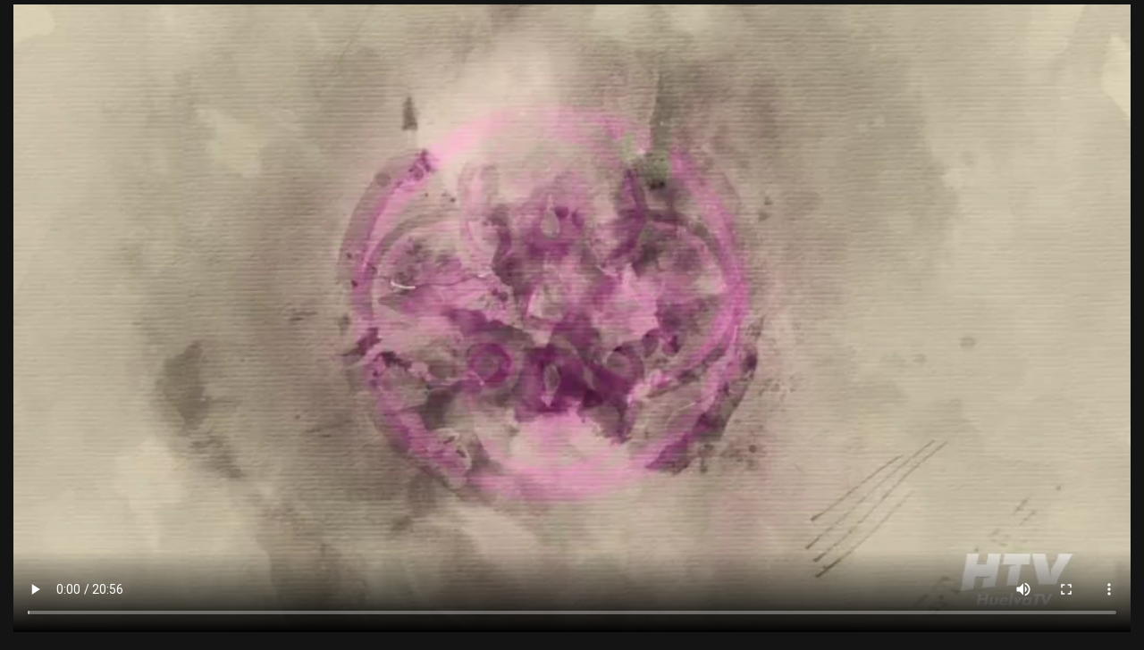

--- FILE ---
content_type: text/html; charset=UTF-8
request_url: https://alacarta.huelvatv.com/2021/10/15/tramo-cero-14-10-21-2-3/
body_size: 27892
content:
<!DOCTYPE html>
<!--[if IE 7]>
<html class="ie ie7" lang="es" prefix="og: http://ogp.me/ns# fb: http://ogp.me/ns/fb#">
<![endif]-->
<!--[if IE 8]>
<html class="ie ie8" lang="es" prefix="og: http://ogp.me/ns# fb: http://ogp.me/ns/fb#">
<![endif]-->
<!--[if !(IE 7) | !(IE 8)  ]><!-->
<html lang="es" prefix="og: http://ogp.me/ns# fb: http://ogp.me/ns/fb#">
<!--<![endif]-->
<head>
<meta charset="UTF-8" />
<meta name="viewport" content="width=device-width, minimum-scale=1.0, initial-scale=1.0">
<title>TRAMO CERO 14-10-21 2/3 | Huelva Tv A la Carta</title>
<link rel="profile" href="http://gmpg.org/xfn/11" />
<link rel="pingback" href="https://alacarta.huelvatv.com/xmlrpc.php" />
<!--[if lt IE 9]>
<script src="https://alacarta.huelvatv.com/wp-content/themes/truemag/js/html5.js" type="text/javascript"></script>
<![endif]-->
<!--[if lte IE 9]>
<link rel="stylesheet" type="text/css" href="https://alacarta.huelvatv.com/wp-content/themes/truemag/css/ie.css" />
<![endif]-->
<script type="text/javascript">
var retina = 'retina='+ window.devicePixelRatio +';'+ retina;
document.cookie = retina;
if(document.cookie){
	// document.location.reload(true);
}
</script>
 
            <meta property="og:title" content="TRAMO CERO 14-10-21 2/3"/>
            <meta property="og:type" content="video.other"/>
            <meta property="og:image" content="https://alacarta.huelvatv.com/wp-content/uploads/2021/10/pgm2021-10-15-10h21m34s872.jpg"/>
            <meta property="og:url" content="https://alacarta.huelvatv.com/2021/10/15/tramo-cero-14-10-21-2-3/"/>
            <meta property="og:site_name" content="Huelva Tv A la Carta"/>
            <meta property="og:description" content=""/>
                    				<meta property="og:video" content="https://videos.huelvatv.com/2021/TRAMO CERO/2021_10_14_TC_BLQ2.mp4"/>
				                    <meta property="og:video:secure_url" content="https://videos.huelvatv.com/2021/TRAMO CERO/2021_10_14_TC_BLQ2.mp4"/>
                    			
<!--||  JM Twitter Cards by jmau111 v12  ||-->
<meta name="twitter:card" content="summary_large_image">
<meta name="twitter:creator" content="@Huelvatv">
<meta name="twitter:site" content="@Huelvatv">
<meta property="og:title" content="TRAMO CERO 14-10-21 2/3">
<meta property="og:image" content="https://alacarta.huelvatv.com/wp-content/uploads/2021/10/pgm2021-10-15-10h21m34s872.jpg">
<!--||  /JM Twitter Cards by jmau111 v12  ||-->
<meta name='robots' content='max-image-preview:large' />
<link rel='dns-prefetch' href='//www.googletagmanager.com' />
<link rel='dns-prefetch' href='//fonts.googleapis.com' />
<link rel="alternate" type="application/rss+xml" title="Huelva Tv A la Carta &raquo; Feed" href="https://alacarta.huelvatv.com/feed/" />
<script type="text/javascript">
/* <![CDATA[ */
window._wpemojiSettings = {"baseUrl":"https:\/\/s.w.org\/images\/core\/emoji\/14.0.0\/72x72\/","ext":".png","svgUrl":"https:\/\/s.w.org\/images\/core\/emoji\/14.0.0\/svg\/","svgExt":".svg","source":{"concatemoji":"https:\/\/alacarta.huelvatv.com\/wp-includes\/js\/wp-emoji-release.min.js?ver=6.4.7"}};
/*! This file is auto-generated */
!function(i,n){var o,s,e;function c(e){try{var t={supportTests:e,timestamp:(new Date).valueOf()};sessionStorage.setItem(o,JSON.stringify(t))}catch(e){}}function p(e,t,n){e.clearRect(0,0,e.canvas.width,e.canvas.height),e.fillText(t,0,0);var t=new Uint32Array(e.getImageData(0,0,e.canvas.width,e.canvas.height).data),r=(e.clearRect(0,0,e.canvas.width,e.canvas.height),e.fillText(n,0,0),new Uint32Array(e.getImageData(0,0,e.canvas.width,e.canvas.height).data));return t.every(function(e,t){return e===r[t]})}function u(e,t,n){switch(t){case"flag":return n(e,"\ud83c\udff3\ufe0f\u200d\u26a7\ufe0f","\ud83c\udff3\ufe0f\u200b\u26a7\ufe0f")?!1:!n(e,"\ud83c\uddfa\ud83c\uddf3","\ud83c\uddfa\u200b\ud83c\uddf3")&&!n(e,"\ud83c\udff4\udb40\udc67\udb40\udc62\udb40\udc65\udb40\udc6e\udb40\udc67\udb40\udc7f","\ud83c\udff4\u200b\udb40\udc67\u200b\udb40\udc62\u200b\udb40\udc65\u200b\udb40\udc6e\u200b\udb40\udc67\u200b\udb40\udc7f");case"emoji":return!n(e,"\ud83e\udef1\ud83c\udffb\u200d\ud83e\udef2\ud83c\udfff","\ud83e\udef1\ud83c\udffb\u200b\ud83e\udef2\ud83c\udfff")}return!1}function f(e,t,n){var r="undefined"!=typeof WorkerGlobalScope&&self instanceof WorkerGlobalScope?new OffscreenCanvas(300,150):i.createElement("canvas"),a=r.getContext("2d",{willReadFrequently:!0}),o=(a.textBaseline="top",a.font="600 32px Arial",{});return e.forEach(function(e){o[e]=t(a,e,n)}),o}function t(e){var t=i.createElement("script");t.src=e,t.defer=!0,i.head.appendChild(t)}"undefined"!=typeof Promise&&(o="wpEmojiSettingsSupports",s=["flag","emoji"],n.supports={everything:!0,everythingExceptFlag:!0},e=new Promise(function(e){i.addEventListener("DOMContentLoaded",e,{once:!0})}),new Promise(function(t){var n=function(){try{var e=JSON.parse(sessionStorage.getItem(o));if("object"==typeof e&&"number"==typeof e.timestamp&&(new Date).valueOf()<e.timestamp+604800&&"object"==typeof e.supportTests)return e.supportTests}catch(e){}return null}();if(!n){if("undefined"!=typeof Worker&&"undefined"!=typeof OffscreenCanvas&&"undefined"!=typeof URL&&URL.createObjectURL&&"undefined"!=typeof Blob)try{var e="postMessage("+f.toString()+"("+[JSON.stringify(s),u.toString(),p.toString()].join(",")+"));",r=new Blob([e],{type:"text/javascript"}),a=new Worker(URL.createObjectURL(r),{name:"wpTestEmojiSupports"});return void(a.onmessage=function(e){c(n=e.data),a.terminate(),t(n)})}catch(e){}c(n=f(s,u,p))}t(n)}).then(function(e){for(var t in e)n.supports[t]=e[t],n.supports.everything=n.supports.everything&&n.supports[t],"flag"!==t&&(n.supports.everythingExceptFlag=n.supports.everythingExceptFlag&&n.supports[t]);n.supports.everythingExceptFlag=n.supports.everythingExceptFlag&&!n.supports.flag,n.DOMReady=!1,n.readyCallback=function(){n.DOMReady=!0}}).then(function(){return e}).then(function(){var e;n.supports.everything||(n.readyCallback(),(e=n.source||{}).concatemoji?t(e.concatemoji):e.wpemoji&&e.twemoji&&(t(e.twemoji),t(e.wpemoji)))}))}((window,document),window._wpemojiSettings);
/* ]]> */
</script>
<link rel='stylesheet' id='wti_like_post_style-css' href='https://alacarta.huelvatv.com/wp-content/plugins/wti-like-post/css/wti_like_post.css?ver=6.4.7' type='text/css' media='all' />
<style id='wp-emoji-styles-inline-css' type='text/css'>

	img.wp-smiley, img.emoji {
		display: inline !important;
		border: none !important;
		box-shadow: none !important;
		height: 1em !important;
		width: 1em !important;
		margin: 0 0.07em !important;
		vertical-align: -0.1em !important;
		background: none !important;
		padding: 0 !important;
	}
</style>
<link rel='stylesheet' id='wp-block-library-css' href='https://alacarta.huelvatv.com/wp-includes/css/dist/block-library/style.min.css?ver=6.4.7' type='text/css' media='all' />
<style id='filebird-block-filebird-gallery-style-inline-css' type='text/css'>
ul.filebird-block-filebird-gallery{margin:auto!important;padding:0!important;width:100%}ul.filebird-block-filebird-gallery.layout-grid{display:grid;grid-gap:20px;align-items:stretch;grid-template-columns:repeat(var(--columns),1fr);justify-items:stretch}ul.filebird-block-filebird-gallery.layout-grid li img{border:1px solid #ccc;box-shadow:2px 2px 6px 0 rgba(0,0,0,.3);height:100%;max-width:100%;-o-object-fit:cover;object-fit:cover;width:100%}ul.filebird-block-filebird-gallery.layout-masonry{-moz-column-count:var(--columns);-moz-column-gap:var(--space);column-gap:var(--space);-moz-column-width:var(--min-width);columns:var(--min-width) var(--columns);display:block;overflow:auto}ul.filebird-block-filebird-gallery.layout-masonry li{margin-bottom:var(--space)}ul.filebird-block-filebird-gallery li{list-style:none}ul.filebird-block-filebird-gallery li figure{height:100%;margin:0;padding:0;position:relative;width:100%}ul.filebird-block-filebird-gallery li figure figcaption{background:linear-gradient(0deg,rgba(0,0,0,.7),rgba(0,0,0,.3) 70%,transparent);bottom:0;box-sizing:border-box;color:#fff;font-size:.8em;margin:0;max-height:100%;overflow:auto;padding:3em .77em .7em;position:absolute;text-align:center;width:100%;z-index:2}ul.filebird-block-filebird-gallery li figure figcaption a{color:inherit}

</style>
<style id='classic-theme-styles-inline-css' type='text/css'>
/*! This file is auto-generated */
.wp-block-button__link{color:#fff;background-color:#32373c;border-radius:9999px;box-shadow:none;text-decoration:none;padding:calc(.667em + 2px) calc(1.333em + 2px);font-size:1.125em}.wp-block-file__button{background:#32373c;color:#fff;text-decoration:none}
</style>
<style id='global-styles-inline-css' type='text/css'>
body{--wp--preset--color--black: #000000;--wp--preset--color--cyan-bluish-gray: #abb8c3;--wp--preset--color--white: #ffffff;--wp--preset--color--pale-pink: #f78da7;--wp--preset--color--vivid-red: #cf2e2e;--wp--preset--color--luminous-vivid-orange: #ff6900;--wp--preset--color--luminous-vivid-amber: #fcb900;--wp--preset--color--light-green-cyan: #7bdcb5;--wp--preset--color--vivid-green-cyan: #00d084;--wp--preset--color--pale-cyan-blue: #8ed1fc;--wp--preset--color--vivid-cyan-blue: #0693e3;--wp--preset--color--vivid-purple: #9b51e0;--wp--preset--gradient--vivid-cyan-blue-to-vivid-purple: linear-gradient(135deg,rgba(6,147,227,1) 0%,rgb(155,81,224) 100%);--wp--preset--gradient--light-green-cyan-to-vivid-green-cyan: linear-gradient(135deg,rgb(122,220,180) 0%,rgb(0,208,130) 100%);--wp--preset--gradient--luminous-vivid-amber-to-luminous-vivid-orange: linear-gradient(135deg,rgba(252,185,0,1) 0%,rgba(255,105,0,1) 100%);--wp--preset--gradient--luminous-vivid-orange-to-vivid-red: linear-gradient(135deg,rgba(255,105,0,1) 0%,rgb(207,46,46) 100%);--wp--preset--gradient--very-light-gray-to-cyan-bluish-gray: linear-gradient(135deg,rgb(238,238,238) 0%,rgb(169,184,195) 100%);--wp--preset--gradient--cool-to-warm-spectrum: linear-gradient(135deg,rgb(74,234,220) 0%,rgb(151,120,209) 20%,rgb(207,42,186) 40%,rgb(238,44,130) 60%,rgb(251,105,98) 80%,rgb(254,248,76) 100%);--wp--preset--gradient--blush-light-purple: linear-gradient(135deg,rgb(255,206,236) 0%,rgb(152,150,240) 100%);--wp--preset--gradient--blush-bordeaux: linear-gradient(135deg,rgb(254,205,165) 0%,rgb(254,45,45) 50%,rgb(107,0,62) 100%);--wp--preset--gradient--luminous-dusk: linear-gradient(135deg,rgb(255,203,112) 0%,rgb(199,81,192) 50%,rgb(65,88,208) 100%);--wp--preset--gradient--pale-ocean: linear-gradient(135deg,rgb(255,245,203) 0%,rgb(182,227,212) 50%,rgb(51,167,181) 100%);--wp--preset--gradient--electric-grass: linear-gradient(135deg,rgb(202,248,128) 0%,rgb(113,206,126) 100%);--wp--preset--gradient--midnight: linear-gradient(135deg,rgb(2,3,129) 0%,rgb(40,116,252) 100%);--wp--preset--font-size--small: 13px;--wp--preset--font-size--medium: 20px;--wp--preset--font-size--large: 36px;--wp--preset--font-size--x-large: 42px;--wp--preset--spacing--20: 0.44rem;--wp--preset--spacing--30: 0.67rem;--wp--preset--spacing--40: 1rem;--wp--preset--spacing--50: 1.5rem;--wp--preset--spacing--60: 2.25rem;--wp--preset--spacing--70: 3.38rem;--wp--preset--spacing--80: 5.06rem;--wp--preset--shadow--natural: 6px 6px 9px rgba(0, 0, 0, 0.2);--wp--preset--shadow--deep: 12px 12px 50px rgba(0, 0, 0, 0.4);--wp--preset--shadow--sharp: 6px 6px 0px rgba(0, 0, 0, 0.2);--wp--preset--shadow--outlined: 6px 6px 0px -3px rgba(255, 255, 255, 1), 6px 6px rgba(0, 0, 0, 1);--wp--preset--shadow--crisp: 6px 6px 0px rgba(0, 0, 0, 1);}:where(.is-layout-flex){gap: 0.5em;}:where(.is-layout-grid){gap: 0.5em;}body .is-layout-flow > .alignleft{float: left;margin-inline-start: 0;margin-inline-end: 2em;}body .is-layout-flow > .alignright{float: right;margin-inline-start: 2em;margin-inline-end: 0;}body .is-layout-flow > .aligncenter{margin-left: auto !important;margin-right: auto !important;}body .is-layout-constrained > .alignleft{float: left;margin-inline-start: 0;margin-inline-end: 2em;}body .is-layout-constrained > .alignright{float: right;margin-inline-start: 2em;margin-inline-end: 0;}body .is-layout-constrained > .aligncenter{margin-left: auto !important;margin-right: auto !important;}body .is-layout-constrained > :where(:not(.alignleft):not(.alignright):not(.alignfull)){max-width: var(--wp--style--global--content-size);margin-left: auto !important;margin-right: auto !important;}body .is-layout-constrained > .alignwide{max-width: var(--wp--style--global--wide-size);}body .is-layout-flex{display: flex;}body .is-layout-flex{flex-wrap: wrap;align-items: center;}body .is-layout-flex > *{margin: 0;}body .is-layout-grid{display: grid;}body .is-layout-grid > *{margin: 0;}:where(.wp-block-columns.is-layout-flex){gap: 2em;}:where(.wp-block-columns.is-layout-grid){gap: 2em;}:where(.wp-block-post-template.is-layout-flex){gap: 1.25em;}:where(.wp-block-post-template.is-layout-grid){gap: 1.25em;}.has-black-color{color: var(--wp--preset--color--black) !important;}.has-cyan-bluish-gray-color{color: var(--wp--preset--color--cyan-bluish-gray) !important;}.has-white-color{color: var(--wp--preset--color--white) !important;}.has-pale-pink-color{color: var(--wp--preset--color--pale-pink) !important;}.has-vivid-red-color{color: var(--wp--preset--color--vivid-red) !important;}.has-luminous-vivid-orange-color{color: var(--wp--preset--color--luminous-vivid-orange) !important;}.has-luminous-vivid-amber-color{color: var(--wp--preset--color--luminous-vivid-amber) !important;}.has-light-green-cyan-color{color: var(--wp--preset--color--light-green-cyan) !important;}.has-vivid-green-cyan-color{color: var(--wp--preset--color--vivid-green-cyan) !important;}.has-pale-cyan-blue-color{color: var(--wp--preset--color--pale-cyan-blue) !important;}.has-vivid-cyan-blue-color{color: var(--wp--preset--color--vivid-cyan-blue) !important;}.has-vivid-purple-color{color: var(--wp--preset--color--vivid-purple) !important;}.has-black-background-color{background-color: var(--wp--preset--color--black) !important;}.has-cyan-bluish-gray-background-color{background-color: var(--wp--preset--color--cyan-bluish-gray) !important;}.has-white-background-color{background-color: var(--wp--preset--color--white) !important;}.has-pale-pink-background-color{background-color: var(--wp--preset--color--pale-pink) !important;}.has-vivid-red-background-color{background-color: var(--wp--preset--color--vivid-red) !important;}.has-luminous-vivid-orange-background-color{background-color: var(--wp--preset--color--luminous-vivid-orange) !important;}.has-luminous-vivid-amber-background-color{background-color: var(--wp--preset--color--luminous-vivid-amber) !important;}.has-light-green-cyan-background-color{background-color: var(--wp--preset--color--light-green-cyan) !important;}.has-vivid-green-cyan-background-color{background-color: var(--wp--preset--color--vivid-green-cyan) !important;}.has-pale-cyan-blue-background-color{background-color: var(--wp--preset--color--pale-cyan-blue) !important;}.has-vivid-cyan-blue-background-color{background-color: var(--wp--preset--color--vivid-cyan-blue) !important;}.has-vivid-purple-background-color{background-color: var(--wp--preset--color--vivid-purple) !important;}.has-black-border-color{border-color: var(--wp--preset--color--black) !important;}.has-cyan-bluish-gray-border-color{border-color: var(--wp--preset--color--cyan-bluish-gray) !important;}.has-white-border-color{border-color: var(--wp--preset--color--white) !important;}.has-pale-pink-border-color{border-color: var(--wp--preset--color--pale-pink) !important;}.has-vivid-red-border-color{border-color: var(--wp--preset--color--vivid-red) !important;}.has-luminous-vivid-orange-border-color{border-color: var(--wp--preset--color--luminous-vivid-orange) !important;}.has-luminous-vivid-amber-border-color{border-color: var(--wp--preset--color--luminous-vivid-amber) !important;}.has-light-green-cyan-border-color{border-color: var(--wp--preset--color--light-green-cyan) !important;}.has-vivid-green-cyan-border-color{border-color: var(--wp--preset--color--vivid-green-cyan) !important;}.has-pale-cyan-blue-border-color{border-color: var(--wp--preset--color--pale-cyan-blue) !important;}.has-vivid-cyan-blue-border-color{border-color: var(--wp--preset--color--vivid-cyan-blue) !important;}.has-vivid-purple-border-color{border-color: var(--wp--preset--color--vivid-purple) !important;}.has-vivid-cyan-blue-to-vivid-purple-gradient-background{background: var(--wp--preset--gradient--vivid-cyan-blue-to-vivid-purple) !important;}.has-light-green-cyan-to-vivid-green-cyan-gradient-background{background: var(--wp--preset--gradient--light-green-cyan-to-vivid-green-cyan) !important;}.has-luminous-vivid-amber-to-luminous-vivid-orange-gradient-background{background: var(--wp--preset--gradient--luminous-vivid-amber-to-luminous-vivid-orange) !important;}.has-luminous-vivid-orange-to-vivid-red-gradient-background{background: var(--wp--preset--gradient--luminous-vivid-orange-to-vivid-red) !important;}.has-very-light-gray-to-cyan-bluish-gray-gradient-background{background: var(--wp--preset--gradient--very-light-gray-to-cyan-bluish-gray) !important;}.has-cool-to-warm-spectrum-gradient-background{background: var(--wp--preset--gradient--cool-to-warm-spectrum) !important;}.has-blush-light-purple-gradient-background{background: var(--wp--preset--gradient--blush-light-purple) !important;}.has-blush-bordeaux-gradient-background{background: var(--wp--preset--gradient--blush-bordeaux) !important;}.has-luminous-dusk-gradient-background{background: var(--wp--preset--gradient--luminous-dusk) !important;}.has-pale-ocean-gradient-background{background: var(--wp--preset--gradient--pale-ocean) !important;}.has-electric-grass-gradient-background{background: var(--wp--preset--gradient--electric-grass) !important;}.has-midnight-gradient-background{background: var(--wp--preset--gradient--midnight) !important;}.has-small-font-size{font-size: var(--wp--preset--font-size--small) !important;}.has-medium-font-size{font-size: var(--wp--preset--font-size--medium) !important;}.has-large-font-size{font-size: var(--wp--preset--font-size--large) !important;}.has-x-large-font-size{font-size: var(--wp--preset--font-size--x-large) !important;}
.wp-block-navigation a:where(:not(.wp-element-button)){color: inherit;}
:where(.wp-block-post-template.is-layout-flex){gap: 1.25em;}:where(.wp-block-post-template.is-layout-grid){gap: 1.25em;}
:where(.wp-block-columns.is-layout-flex){gap: 2em;}:where(.wp-block-columns.is-layout-grid){gap: 2em;}
.wp-block-pullquote{font-size: 1.5em;line-height: 1.6;}
</style>
<link rel='stylesheet' id='contact-form-7-css' href='https://alacarta.huelvatv.com/wp-content/plugins/contact-form-7/includes/css/styles.css?ver=5.9.5' type='text/css' media='all' />
<link rel='stylesheet' id='font-awesome-four-css' href='https://alacarta.huelvatv.com/wp-content/plugins/font-awesome-4-menus/css/font-awesome.min.css?ver=4.7.0' type='text/css' media='all' />
<link rel='stylesheet' id='super-rss-reader-css' href='https://alacarta.huelvatv.com/wp-content/plugins/super-rss-reader/public/css/style.min.css?ver=5.3' type='text/css' media='all' />
<link rel='stylesheet' id='videojs-cactus-css' href='https://alacarta.huelvatv.com/wp-content/themes/truemag/js/videojs/video-js.min.css?ver=6.4.7' type='text/css' media='all' />
<link rel='stylesheet' id='google-font-css' href='//fonts.googleapis.com/css?family=Lato%3A300%2C400%2C700%2C900&#038;ver=6.4.7' type='text/css' media='all' />
<link rel='stylesheet' id='colorbox-css' href='https://alacarta.huelvatv.com/wp-content/themes/truemag/js/colorbox/colorbox.css?ver=6.4.7' type='text/css' media='all' />
<link rel='stylesheet' id='bootstrap-css' href='https://alacarta.huelvatv.com/wp-content/themes/truemag/css/bootstrap.min.css?ver=6.4.7' type='text/css' media='all' />
<link rel='stylesheet' id='tooltipster-css' href='https://alacarta.huelvatv.com/wp-content/themes/truemag/css/tooltipster.css?ver=6.4.7' type='text/css' media='all' />
<link rel='stylesheet' id='fontastic-entypo-css' href='https://alacarta.huelvatv.com/wp-content/themes/truemag/fonts/fontastic-entypo.css?ver=6.4.7' type='text/css' media='all' />
<link rel='stylesheet' id='google-font-Oswald-css' href='//fonts.googleapis.com/css?family=Oswald%3A300&#038;ver=6.4.7' type='text/css' media='all' />
<link rel='stylesheet' id='style-css' href='https://alacarta.huelvatv.com/wp-content/themes/truemag/style.css?ver=6.4.7' type='text/css' media='all' />
<link rel='stylesheet' id='font-awesome-2-css' href='https://alacarta.huelvatv.com/wp-content/themes/truemag/css/font-awesome/css/font-awesome.min.css?ver=6.4.7' type='text/css' media='all' />
<link rel='stylesheet' id='custom-css-css' href='https://alacarta.huelvatv.com/wp-content/themes/truemag/css/custom.css.php?ver=6.4.7' type='text/css' media='all' />
<link rel='stylesheet' id='truemag-icon-blg-css' href='https://alacarta.huelvatv.com/wp-content/themes/truemag/css/justVectorFont/stylesheets/justVector.css?ver=6.4.7' type='text/css' media='all' />
<link rel='stylesheet' id='malihu-scroll-css-css' href='https://alacarta.huelvatv.com/wp-content/themes/truemag/js/malihu-scroll/jquery.mCustomScrollbar.min.css?ver=6.4.7' type='text/css' media='all' />
<link rel='stylesheet' id='mashmenu-css-css' href='https://alacarta.huelvatv.com/wp-content/themes/truemag/inc/megamenu/css/mashmenu.css?ver=6.4.7' type='text/css' media='all' />
<link rel='stylesheet' id='wpdreams-asl-basic-css' href='https://alacarta.huelvatv.com/wp-content/plugins/ajax-search-lite/css/style.basic.css?ver=4.12.7' type='text/css' media='all' />
<link rel='stylesheet' id='wpdreams-asl-instance-css' href='https://alacarta.huelvatv.com/wp-content/plugins/ajax-search-lite/css/style-underline.css?ver=4.12.7' type='text/css' media='all' />
<link rel='stylesheet' id='wp-pagenavi-css' href='https://alacarta.huelvatv.com/wp-content/plugins/wp-pagenavi/pagenavi-css.css?ver=2.70' type='text/css' media='all' />
<link rel='stylesheet' id='js_composer_front-css' href='https://alacarta.huelvatv.com/wp-content/plugins/js_composer/assets/css/js_composer.min.css?ver=6.7.0' type='text/css' media='all' />
<link rel='stylesheet' id='a3a3_lazy_load-css' href='//alacarta.huelvatv.com/wp-content/uploads/sass/a3_lazy_load.min.css?ver=1696834497' type='text/css' media='all' />
<link rel='stylesheet' id='pcs-styles-css' href='https://alacarta.huelvatv.com/wp-content/plugins/post-content-shortcodes/styles/default-styles.css?ver=1.0' type='text/css' media='screen' />
<script type="text/javascript" src="https://alacarta.huelvatv.com/wp-includes/js/jquery/jquery.min.js?ver=3.7.1" id="jquery-core-js"></script>
<script type="text/javascript" src="https://alacarta.huelvatv.com/wp-includes/js/jquery/jquery-migrate.min.js?ver=3.4.1" id="jquery-migrate-js"></script>
<script type="text/javascript" id="wti_like_post_script-js-extra">
/* <![CDATA[ */
var wtilp = {"ajax_url":"https:\/\/alacarta.huelvatv.com\/wp-admin\/admin-ajax.php"};
/* ]]> */
</script>
<script type="text/javascript" src="https://alacarta.huelvatv.com/wp-content/plugins/wti-like-post/js/wti_like_post.js?ver=6.4.7" id="wti_like_post_script-js"></script>
<script type="text/javascript" src="https://alacarta.huelvatv.com/wp-content/plugins/super-rss-reader/public/js/jquery.easy-ticker.min.js?ver=5.3" id="jquery-easy-ticker-js"></script>
<script type="text/javascript" src="https://alacarta.huelvatv.com/wp-content/plugins/super-rss-reader/public/js/script.min.js?ver=5.3" id="super-rss-reader-js"></script>
<script type="text/javascript" src="https://alacarta.huelvatv.com/wp-content/themes/truemag/js/videojs/video.js?ver=6.4.7" id="videojs-cactus-js"></script>
<script type="text/javascript" id="ajax-request-js-extra">
/* <![CDATA[ */
var cactus_ajax_paging = {"ajaxurl":"https:\/\/alacarta.huelvatv.com\/wp-admin\/admin-ajax.php","query_vars":{"page":0,"year":2021,"monthnum":10,"day":15,"name":"tramo-cero-14-10-21-2-3","error":"","m":"","p":0,"post_parent":"","subpost":"","subpost_id":"","attachment":"","attachment_id":0,"pagename":"","page_id":0,"second":"","minute":"","hour":"","w":0,"category_name":"","tag":"","cat":"","tag_id":"","author":"","author_name":"","feed":"","tb":"","paged":0,"meta_key":"","meta_value":"","preview":"","s":"","sentence":"","title":"","fields":"","menu_order":"","embed":"","category__in":[],"category__not_in":[],"category__and":[],"post__in":[],"post__not_in":[],"post_name__in":[],"tag__in":[],"tag__not_in":[],"tag__and":[],"tag_slug__in":[],"tag_slug__and":[],"post_parent__in":[],"post_parent__not_in":[],"author__in":[],"author__not_in":[],"search_columns":[],"ignore_sticky_posts":false,"suppress_filters":false,"cache_results":true,"update_post_term_cache":true,"update_menu_item_cache":false,"lazy_load_term_meta":true,"update_post_meta_cache":true,"post_type":"","posts_per_page":12,"nopaging":false,"comments_per_page":"50","no_found_rows":false,"order":"DESC"},"current_url":"https:\/\/alacarta.huelvatv.com\/2021\/10\/15\/tramo-cero-14-10-21-2-3"};
/* ]]> */
</script>
<script type="text/javascript" src="https://alacarta.huelvatv.com/wp-content/plugins/cactus-video/js/ajax.js?ver=4.4.2" id="ajax-request-js"></script>

<!-- Fragmento de código de la etiqueta de Google (gtag.js) añadida por Site Kit -->
<!-- Fragmento de código de Google Analytics añadido por Site Kit -->
<script type="text/javascript" src="https://www.googletagmanager.com/gtag/js?id=GT-55XDTG3" id="google_gtagjs-js" async></script>
<script type="text/javascript" id="google_gtagjs-js-after">
/* <![CDATA[ */
window.dataLayer = window.dataLayer || [];function gtag(){dataLayer.push(arguments);}
gtag("set","linker",{"domains":["alacarta.huelvatv.com"]});
gtag("js", new Date());
gtag("set", "developer_id.dZTNiMT", true);
gtag("config", "GT-55XDTG3");
/* ]]> */
</script>
<link rel="https://api.w.org/" href="https://alacarta.huelvatv.com/wp-json/" /><link rel="alternate" type="application/json" href="https://alacarta.huelvatv.com/wp-json/wp/v2/posts/42227" /><link rel="EditURI" type="application/rsd+xml" title="RSD" href="https://alacarta.huelvatv.com/xmlrpc.php?rsd" />
<meta name="generator" content="WordPress 6.4.7" />
<link rel="canonical" href="https://alacarta.huelvatv.com/2021/10/15/tramo-cero-14-10-21-2-3/" />
<link rel='shortlink' href='https://alacarta.huelvatv.com/?p=42227' />
<link rel="alternate" type="application/json+oembed" href="https://alacarta.huelvatv.com/wp-json/oembed/1.0/embed?url=https%3A%2F%2Falacarta.huelvatv.com%2F2021%2F10%2F15%2Ftramo-cero-14-10-21-2-3%2F" />
<link rel="alternate" type="text/xml+oembed" href="https://alacarta.huelvatv.com/wp-json/oembed/1.0/embed?url=https%3A%2F%2Falacarta.huelvatv.com%2F2021%2F10%2F15%2Ftramo-cero-14-10-21-2-3%2F&#038;format=xml" />
<meta name="generator" content="Site Kit by Google 1.170.0" /><!-- This site is embedding videos using the Videojs HTML5 Player plugin v1.1.13 - http://wphowto.net/videojs-html5-player-for-wordpress-757 --><link rel='prev' title='TRAMO CERO 14-10-21 3/3' href='https://alacarta.huelvatv.com/2021/10/15/tramo-cero-14-10-21-3-3/' />
<link rel='next' title='TRAMO CERO 14-10-21 1/3' href='https://alacarta.huelvatv.com/2021/10/15/tramo-cero-14-10-21-1-3/' />
				<link rel="preconnect" href="https://fonts.gstatic.com" crossorigin />
				<link rel="preload" as="style" href="//fonts.googleapis.com/css?family=Open+Sans&display=swap" />
				<link rel="stylesheet" href="//fonts.googleapis.com/css?family=Open+Sans&display=swap" media="all" />
				<meta name="generator" content="Powered by WPBakery Page Builder - drag and drop page builder for WordPress."/>
<meta name="generator" content="Powered by Slider Revolution 6.5.6 - responsive, Mobile-Friendly Slider Plugin for WordPress with comfortable drag and drop interface." />
			            <style>
				            
					div[id*='ajaxsearchlitesettings'].searchsettings .asl_option_inner label {
						font-size: 0px !important;
						color: rgba(0, 0, 0, 0);
					}
					div[id*='ajaxsearchlitesettings'].searchsettings .asl_option_inner label:after {
						font-size: 11px !important;
						position: absolute;
						top: 0;
						left: 0;
						z-index: 1;
					}
					.asl_w_container {
						width: 100%;
						margin: 0px 0px 0px 0px;
						min-width: 200px;
					}
					div[id*='ajaxsearchlite'].asl_m {
						width: 100%;
					}
					div[id*='ajaxsearchliteres'].wpdreams_asl_results div.resdrg span.highlighted {
						font-weight: bold;
						color: rgba(217, 49, 43, 1);
						background-color: rgba(238, 238, 238, 1);
					}
					div[id*='ajaxsearchliteres'].wpdreams_asl_results .results img.asl_image {
						width: 70px;
						height: 70px;
						object-fit: cover;
					}
					div.asl_r .results {
						max-height: none;
					}
				
						div.asl_r.asl_w.vertical .results .item::after {
							display: block;
							position: absolute;
							bottom: 0;
							content: '';
							height: 1px;
							width: 100%;
							background: #D8D8D8;
						}
						div.asl_r.asl_w.vertical .results .item.asl_last_item::after {
							display: none;
						}
								            </style>
			            <link rel="icon" href="https://alacarta.huelvatv.com/wp-content/uploads/2024/11/favicon.png" sizes="32x32" />
<link rel="icon" href="https://alacarta.huelvatv.com/wp-content/uploads/2024/11/favicon.png" sizes="192x192" />
<link rel="apple-touch-icon" href="https://alacarta.huelvatv.com/wp-content/uploads/2024/11/favicon.png" />
<meta name="msapplication-TileImage" content="https://alacarta.huelvatv.com/wp-content/uploads/2024/11/favicon.png" />
<script type="text/javascript">function setREVStartSize(e){
			//window.requestAnimationFrame(function() {				 
				window.RSIW = window.RSIW===undefined ? window.innerWidth : window.RSIW;	
				window.RSIH = window.RSIH===undefined ? window.innerHeight : window.RSIH;	
				try {								
					var pw = document.getElementById(e.c).parentNode.offsetWidth,
						newh;
					pw = pw===0 || isNaN(pw) ? window.RSIW : pw;
					e.tabw = e.tabw===undefined ? 0 : parseInt(e.tabw);
					e.thumbw = e.thumbw===undefined ? 0 : parseInt(e.thumbw);
					e.tabh = e.tabh===undefined ? 0 : parseInt(e.tabh);
					e.thumbh = e.thumbh===undefined ? 0 : parseInt(e.thumbh);
					e.tabhide = e.tabhide===undefined ? 0 : parseInt(e.tabhide);
					e.thumbhide = e.thumbhide===undefined ? 0 : parseInt(e.thumbhide);
					e.mh = e.mh===undefined || e.mh=="" || e.mh==="auto" ? 0 : parseInt(e.mh,0);		
					if(e.layout==="fullscreen" || e.l==="fullscreen") 						
						newh = Math.max(e.mh,window.RSIH);					
					else{					
						e.gw = Array.isArray(e.gw) ? e.gw : [e.gw];
						for (var i in e.rl) if (e.gw[i]===undefined || e.gw[i]===0) e.gw[i] = e.gw[i-1];					
						e.gh = e.el===undefined || e.el==="" || (Array.isArray(e.el) && e.el.length==0)? e.gh : e.el;
						e.gh = Array.isArray(e.gh) ? e.gh : [e.gh];
						for (var i in e.rl) if (e.gh[i]===undefined || e.gh[i]===0) e.gh[i] = e.gh[i-1];
											
						var nl = new Array(e.rl.length),
							ix = 0,						
							sl;					
						e.tabw = e.tabhide>=pw ? 0 : e.tabw;
						e.thumbw = e.thumbhide>=pw ? 0 : e.thumbw;
						e.tabh = e.tabhide>=pw ? 0 : e.tabh;
						e.thumbh = e.thumbhide>=pw ? 0 : e.thumbh;					
						for (var i in e.rl) nl[i] = e.rl[i]<window.RSIW ? 0 : e.rl[i];
						sl = nl[0];									
						for (var i in nl) if (sl>nl[i] && nl[i]>0) { sl = nl[i]; ix=i;}															
						var m = pw>(e.gw[ix]+e.tabw+e.thumbw) ? 1 : (pw-(e.tabw+e.thumbw)) / (e.gw[ix]);					
						newh =  (e.gh[ix] * m) + (e.tabh + e.thumbh);
					}
					var el = document.getElementById(e.c);
					if (el!==null && el) el.style.height = newh+"px";					
					el = document.getElementById(e.c+"_wrapper");
					if (el!==null && el) {
						el.style.height = newh+"px";
						el.style.display = "block";
					}
				} catch(e){
					console.log("Failure at Presize of Slider:" + e)
				}					   
			//});
		  };</script>
<!-- custom css -->
				<style type="text/css">	body,
    .video-item .item-content, .item-head h3, .item-head h3 a,
    .comment-content p, .comment-meta cite, .comment-meta cite a,
    .cactus-sub-wrap .entry-title a{
    	color: #212121;
    }
    .dark-div a.bgcolor1hover:hover{color: #000;}
    .dark-div button:hover,.dark-div input[type='submit']:hover,
    .dark-div .navbar-toggle:hover,
    .dark-div .topnav-light .navbar-toggle:hover,
    .player-button .next-post.same-cat a:hover,
    .player-button .prev-post.same-cat a:hover,
    .box-more.single-full-pl:hover,
    .video-series-list .btn:hover, .video-series-list .btn.series-current{
        border-color:#0047b2;
        background:#0047b2;
    }
    #slider .video_slider  .carousel-pagination a.selected,
    #slider .video_slider .ct-btn{background:#0047b2;}
    #slider .video_slider .carousel-pagination a:hover,
    #slider .video_slider .carousel-pagination a.selected{border-color:#0047b2;}
    #bottom .widget.PI_SimpleTwitterTweets ul li:hover:before,
    .dark-div a:hover,
    .dark-div ul li:before,
    .maincolor1, a.maincolor1,
    .maincolor1hover:hover,
    a.maincolor1hover:hover,
    .main-menu li.current-menu-item > a,
    .main-menu .nav > li > a:hover,
    .main-menu .nav > li:hover > a,
    #top-nav.topnav-light .main-menu li.current-menu-item > a,
    #top-nav.topnav-light .main-menu .nav > li > a:hover,
    #top-nav .dropdown-menu li>a:before,
    #top-nav .dropdown-menu>li>a:hover,
    #top-nav .dropdown-menu>li>a:focus,
    .preview-mode .video-item h3 a:hover,
    .player-button a:hover,
    .video-toolbar-item.like-dislike .status:before,
    #top-carousel.inbox-more  .bgcolor1hover:hover,
    #top-carousel.inbox-more a.bgcolor1hover:hover,
    #head-carousel #metro-carousel.is-carousel .carousel-button a:hover,
    #head-carousel #big-carousel.is-carousel .carousel-button a:hover,
    #control-stage-carousel .video-item:hover .item-head,
    #control-stage-carousel .video-item:hover .item-head h3,
    #control-stage-carousel .control-up:hover,
    #control-stage-carousel .control-down:hover,
    .mashmenu .menu li.level0:hover>a,
    .mashmenu .menu li.level0:hover .sub-channel li.hover a,
    .mashmenu .columns .list a:hover,
    .mashmenu .content-item .title a:hover,
    .headline .htitle marquee a,
    .headline .htitle marquee p,
    .headline .htitle .hicon i,
    .headline .htitle .scroll-text ul li a,
    .headline .htitle .scroll-text ul li p,
    .headline .htitle h4,
    .headline-content.col-md-9 .headline .htitle .scroll-text ul li a:hover,
    .headline .htitle .scroll-text ul li p:hover,
    .dark-div .navbar-toggle, .dark-div .topnav-light .navbar-toggle,
    .headline-content .headline .htitle .scroll-text ul li a:hover,
    .headline .htitle .scroll-text ul li p:hover,.headline .htitle .hicon .first-tex,
    .topnav-light .headline-content.col-md-6 .headline .htitle .scroll-text ul li a:hover,
    .topnav-light .headline .htitle .scroll-text ul li p:hover,
    header #top-carousel.cat-carousel .video-item h3 a:hover,
    .amazing .rating-bar.bgcolor2,
    .wpb_accordion .wpb_accordion_wrapper .wpb_accordion_header.ui-accordion-header-active a,
    .wpb_accordion .wpb_accordion_wrapper .wpb_accordion_header.ui-accordion-header-active:before,
	.pathway a:hover, .dark-div .pathway a:hover,
    .woocommerce .products .star-rating, .woocommerce-page .products .star-rating,
    .dark-div .smart-box .item-head h3 a:hover,
    .off-canvas-inner ul li a:before{
        color: #0047b2;
    }
    .carousel-dotted a.selected, .carousel-dotted a:hover, 
    .bgcolor1,
    .bgcolor1hover:hover,
    a.bgcolor1hover:hover,
    .rich-list li:hover .rich-list-icon,
    .video-item.marking_vd .mark_bg,
    header #top-carousel.cat-carousel .bgcolor2,
    #bottom .widget ul li:hover:before,
    .amazing .slide .ct-btn, .classy-carousel-horizon #stage-carousel .video-item .ct-btn,
    #classy-carousel #top-carousel .video-item.selected .item-thumbnail .item-head{
        background-color: #0047b2;
    }
    .dark-div textarea:focus,
    .dark-div input[type='text']:focus,
    .dark-div input[type='url']:focus,
    .dark-div input[type='email']:focus,
    .dark-div input[type='number']:focus,
    .dark-div input[type='password']:focus,
    .dark-div select:focus,
    .bordercolor1,
    .bordercolor1hover:hover,
    .dark-form .form-control:focus,
    .dark-form .input-group:hover .form-control,
    .dark-form .input-group:hover .form-control:focus,
    .dark-form .input-group:hover .input-group-btn .btn-default,
    #control-stage-carousel .video-item:hover,
    #control-stage-carousel .video-item.selected,
    #control-stage-carousel .control-up:hover,
    #control-stage-carousel .control-down:hover,
    #top-carousel.full-more a.maincolor1:hover,
    #top-carousel.cat-carousel .is-carousel .carousel-button a:hover,
    .wpb_accordion .wpb_accordion_section.group h3.ui-accordion-header-active,
    .wpb_accordion .wpb_accordion_wrapper .wpb_accordion_content.ui-accordion-content-active,
    #bottom .widget ul li:before,
    .cactus-video-list-content .control-up:hover, 
    .cactus-video-list-content .control-down:hover,
    .cactus-video-list-content .cactus-widget-posts .cactus-widget-posts-item.active{
        border-color: #0047b2;
    }
    .video-toolbar-item.like-dislike .status,
    .video-toolbar-item.like-dislike:hover .status,
    .layout-2 .submit-video .btn:hover, .layout-3 .submit-video .btn:hover{
        border-color:#0047b2 !important;
        background:#0047b2 !important;
    }
	.widget_revslider .tp-bullets.simplebullets.round .bullet:hover{background:#0047b2}
    .woocommerce ul.products li.product .onsale, .woocommerce-page ul.products li.product .onsale,
    .widget_revslider .tp-bullets.simplebullets.round .bullet.selected{background:#0047b2}
	.tp-caption.tm_heading,
    .cactus-video-list-content .control-up:hover, .cactus-video-list-content .control-down:hover,
    .dark-div .cactus-video-list-content .video-listing .cactus-widget-posts .widget-posts-title a:hover{color:#0047b2}
    .pull-right .social-icon.shopping:hover{color: #0047b2 !important;}
	.tp-button.tm_button{background-color: #0047b2; background-image: -webkit-gradient(linear, left top, left bottom, from(#0047b2), to(#063f79));background-image: -webkit-linear-gradient(top, #0047b2, #063f79); background-image: -moz-linear-gradient(top, #0047b2, #063f79); background-image: -ms-linear-gradient(top, #0047b2, #063f79); background-image: -o-linear-gradient(top, #0047b2, #063f79); background-image: linear-gradient(to bottom, #0047b2, #063f79);filter:progid:DXImageTransform.Microsoft.gradient(GradientType=0,startColorstr=#0047b2,endColorstr=#063f79)}
    #account-form div.formleft table.form-table tbody tr td input:focus, 
    #account-form div.formleft table.form-table tbody tr td select:focus,
	blockquote,
    textarea:focus,
    input[type='text']:focus,
    input[type='url']:focus,
    input[type='email']:focus,
    input[type='number']:focus,
    input[type='password']:focus,
    select:focus,
    .bordercolor2, .bordercolor2hover:hover,
    .carousel-pagination a:hover,
    .carousel-pagination a.selected,
    .wp-pagenavi .current,
    .panel-default,.panel.panel-default:hover,
    .icon-checklist .border,
    .woocommerce .woocommerce-ordering select, .woocommerce-page .woocommerce-ordering select,
    .woocommerce-checkout .login-tm input.button,
    .buddypress #buddypress .standard-form textarea:focus, .buddypress #buddypress .standard-form input[type=text]:focus, .buddypress #buddypress .standard-form input[type=text]:focus, .buddypress #buddypress .standard-form input[type=color]:focus, .buddypress #buddypress .standard-form input[type=date]:focus, .buddypress #buddypress .standard-form input[type=datetime]:focus, .buddypress #buddypress .standard-form input[type=datetime-local]:focus, .buddypress #buddypress .standard-form input[type=email]:focus, .buddypress #buddypress .standard-form input[type=month]:focus, .buddypress #buddypress .standard-form input[type=number]:focus, .buddypress #buddypress .standard-form input[type=range]:focus, .buddypress #buddypress .standard-form input[type=search]:focus, .buddypress #buddypress .standard-form input[type=tel]:focus, .buddypress #buddypress .standard-form input[type=time]:focus, .buddypress #buddypress .standard-form input[type=url]:focus, .buddypress #buddypress .standard-form input[type=week]:focus, .buddypress #buddypress .standard-form select:focus, .buddypress #buddypress .standard-form input[type=password]:focus, .buddypress #buddypress .dir-search input[type=search]:focus, .buddypress #buddypress .dir-search input[type=text]:focus,
    .channel-list .subs-button .subs-row .subs-cell > span.subscribe-counter,
    .cactus-new-feed .subs-button:not(.subscribed) .subs-row .subs-cell > span.subscribe-counter{
    	border-color:#2145d3;
	}
    .wp-pagenavi .current,.wp-pagenavi a:hover{border-color:#2145d3 !important;}
    table th,
    .maincolor2, a.maincolor2, .maincolor2hover:hover, a, a:hover,
    ul li:before,
    .dark-div .maincolor2hover:hover,
    .video-item h2 a:hover, .video-item h3 a:hover,
    .video-item .item-author,
    .light-title,
    .video-toolbar-item.like-dislike .status,
    a.comment-reply-link,
    .video-toolbar-item.like-dislike .watch-action .action-like a:hover,
    .video-toolbar-item.like-dislike .watch-action .action-like a:hover:after,
    .video-toolbar-item.like-dislike .watch-action  .action-unlike a:hover,
    .video-toolbar-item.like-dislike .watch-action  .action-unlike a:hover:after,
    .top_authors_widget .tm_top_author ul li .tm_img2 a:hover,
    .tm_widget_categories ul,
    .tm_widget_categories ul li a:hover,
    #review-box h2.review-box-header,
    .review-stars .review-final-score,
    .review-stars .review-final-score h4,
    #review-box strong,.review-stars .taq-score,
    #tm_recentcomments .tm_recentcomments .info_rc a:hover,
    .widget.widget-border.widget_nav_menu .menu .menu-item a:hover,
    .widget.widget-border.widget_nav_menu .menu .menu-item ul li a:hover,
    .widget.widget-border.widget_nav_menu .menu li.current-menu-item > a,
    .widget_tm_mostlikedpostswidget ul,
    .widget_tm_mostlikedpostswidget ul li a:hover,
    .tm_widget_most_viewed_entries ul,
    .tm_widget_most_viewed_entries ul li a:hover,
    .related-title,
    .tmr-head h3,.tmr-stars,.tmr-final,
    .is-carousel.simple-carousel.testimonial .name.pos,
    .panel-default .panel-title a,.panel.panel-default .panel-heading:before,
    .boxed-icon .boxed-item .heading,.boxed-icon .boxed-item .ic_st2,
    .icon-checklist li i,
    .action-like.change-color a:after,
    .action-unlike.change-color a:after,
    .tooltipster-content .gv-title,
    .buddypress #buddypress div.item-list-tabs ul li a:hover,
    #membership-wrapper legend,
    .register-section h4,
    .standard-form h2,
    #account-form div.formleft p strong,
    .woocommerce .woocommerce-result-count, .woocommerce-page .woocommerce-result-count,
    .woocommerce .woocommerce-ordering select, .woocommerce-page .woocommerce-ordering select,
    .woocommerce .star-rating span, .woocommerce-page .star-rating span,
    .widget_product_categories .product-categories li:before,
    .widget.woocommerce ul li a:hover,
    .woocommerce .cart-collaterals .cart_totals h2, .woocommerce-page .cart-collaterals .cart_totals h2,
    .shipping_calculator h2 a,
    .woocommerce-checkout .woocommerce .woocommerce-info a:focus,
    .woocommerce-checkout .woocommerce .woocommerce-info:before,
    .woocommerce p.stars a.active, .woocommerce-page p.stars a.active,
    .woocommerce p.stars a:hover, .woocommerce-page p.stars a:hover,
    .video-toolbar-item.tm-favories .wpfp-link[href^="?wpfpaction=remove"]:before, .video-toolbar-item.tm-favories .wpfp-link:hover,
    .cactus-listing-heading h1{
    	color:#2145d3;
    }
    #account-form div.formleft .button-primary,
    #membership-wrapper .link .button,
    #membership-wrapper  div.topbar{background-color: #2145d3 !important;}    
    .tooltipster-base .gv-button .quick-view,
    .bgcolor2, .bgcolor2hover:hover,
    .wp-pagenavi a:hover, .wp-pagenavi .current,
    .shortcode-asf .asf-tags .search_tags a.filtered,
    .shortcode-asf .asf-tags .search_tags a:hover,
    .carousel-pagination a.selected,
    .solid-noborder .widget-title,
    .member .member-info .member-social a.icon-social:hover,    
    .btn-playall, .btn-playall:focus,
    .subs-button .subs-row .subs-cell a,
    .header-channel .subs-button.subscribed .subs-row .subs-cell a{
        background-color:#2145d3;
    }
    button,
    input[type='submit'],
    .dark-div .light-div button,
    .dark-div .light-div input[type='submit'],
    .light-button,
    .multilink-btn.current-link,
    .buddypress #buddypress button, .buddypress #buddypress a.button, .buddypress #buddypress input[type=submit], .buddypress #buddypress input[type=button], .buddypress #buddypress input[type=reset], .buddypress #buddypress ul.button-nav li a, .buddypress #buddypress div.generic-button a, .buddypress #buddypress .comment-reply-link, .buddypress a.bp-title-button,
    .cactus-listing-config .load-more:hover{
        background:#2145d3;
        border-color:#2145d3;
    }
    .ct-btn{background:#2145d3;}
    .wp-pagenavi a, .wp-pagenavi span,
    .member .member-info .member-social a.icon-social,
    .widget.widget-border.widget_nav_menu .menu .menu-item:before{
        border-color:#2145d3;
        color:#2145d3;
    }
    .light-button,
    .cactus-listing-config .load-more,
	.cactus-listing-config .load-more:focus{
        border-color:#2145d3;
    }
    .advanced_trending_videos_widget .rt-article-title a, .advanced_popular_videos_widget .rt-article-title a,
    .cactus-listing-config .load-more,
	.cactus-listing-config .load-more:focus{
    	color:#2145d3;
    }
    .heading-shortcode .module-title * {color:#2145d3;}
    .compare-table-tm .compare-table-column .compare-table-row.row-first{ background-color:#2145d3; border:1px solid #2145d3;}

	.woocommerce #content div.product form.cart .button, .woocommerce div.product form.cart .button, .woocommerce-page #content div.product form.cart .button, .woocommerce-page div.product form.cart .button
    .widget_product_tag_cloud .tagcloud a:hover,
    .woocommerce .widget_price_filter .ui-slider .ui-slider-handle, .woocommerce-page .widget_price_filter .ui-slider .ui-slider-handle,
    .woocommerce table.shop_table thead, .woocommerce-page table.shop_table thead,
    .woocommerce-page table.cart input.checkout-button.button{background:#2145d3 !important;}
    .woocommerce #payment #place_order, .woocommerce-page #payment #place_order{background:#2145d3;}
.pull-right .social-icon.shopping:hover{color: #2145d3 !important;}
html, body, h1, h2, h3, h4, h5, h6, p, span,
.cactus-sub-wrap .entry-title,
.cactus-widget-posts .widget-posts-title{
	font-family: 'Lato', sans-serif;
}
h1{font-size:22px; font-weight:900}
h2{font-size:22px; }
h3,.cactus-widget-posts .widget-posts-title{font-size:24px; font-weight:900}
body,
.cactus-listing-config .load-more {font-size: 14px; font-weight:400}
.main-menu .nav > li > a {; font-weight:600}
#body-wrap, .boxed-mode #body-wrap{
		background-color:#141414;
            	background-position: right top;
            }
	    #head-carousel .is-carousel {
    height: 360px;
}
#head-carousel .video-item {
	width: 640px;
    height: 360px;
}
#head-carousel #metro-carousel .video-item .item-thumbnail img {
    width: 640px;
}
#head-carousel #metro-carousel .video-item > .video-item {
    width: 320px;
    height: 180px;
}
#head-carousel #metro-carousel.is-carousel .carousel-button a, #head-carousel #big-carousel.is-carousel .carousel-button a {
    height: 360px;
    line-height: 360px;
}
/* Código 1: Clase "lolo" */
.lolo img {
  width: 300px !important;
  height: 500px;
  object-fit: cover;
  overflow: hidden;
  margin: 0 10px;
}

/* Código 2: Clase "smart-box-style-2" específica para tu módulo */
#lementoor .smart-box-style-2 .smart-item .item-thumbnail {
  padding-top: 53.25%;
  height: 500px;
}








.vc_non_responsive .vc_row .vc_col-sm-12 {
    padding-left: 0px;
    padding-right: 0px;
}



/* Estilos para pantallas de escritorio */
.light-title.title {
    font-size: 22px;
    font-weight: 500;
    color: #d0d0d0;
}

/* Estilos para pantallas más pequeñas (no escritorio) */
@media (max-width: 768px) {
    .light-title.title {
        font-size: 4vw; /* Tamaño de fuente en relación con el ancho del viewport */
    }
}



.smart-box-style-1 .smart-item .item-thumbnail, .smart-box-style-2 .smart-item .item-thumbnail {

    padding-top: 53.25%;
}


.video-item:hover {
position: relative;
    transform: scale(1.09); 
	   z-index: 9999;

}


.video-item {
    margin-bottom: 10px;

	transition:all .2s ease-in-out;


}



#slider {
    background: #141414;
}

#headline {
    background: #141414;
    height: 5px;

}


.video-player.player-layout-inbox.no-sidebar .player-content {
    width: 1500px;
margin-top: -56px;
}



.container {
    max-width: -webkit-fill-available;
}



.container:not(.boxed-container) #video-toolbar .container {
    display: none;
}


#top-carousel .is-carousel {
    position: relative;
    margin: 20px 60px;
    height: 126px;
}



hr {
    margin-top: 0;
    margin-bottom: 20px;
    border: 0;
    border-top: 1px solid #233164;
} 


.zoom:hover {
    transform: scale(1.1); 
}

.zoom {
transition:all .2s ease-in-out;

}






select {
    background-color: #141414;
    width: auto;
}



.video-player {

}
/*
.box-m {
    position: fixed;
    right: 15px;
    bottom: 30px;
}
*/

.player-content {

    height: 100%;

}



#player {
    background: #141414;

}



/* BUSCADOR--------------------------------------- */

.search-listing-content {
    width: 140%;
}

.video-listing:not(.style-list-1) .video-item .item-thumbnail {
    height: auto;
    padding-top: 60%;
}
/* FIN BUSCADOR--------------------------------------- */

ul:not(.product-categories):not(.children) {

}


.cactus-video-list .cactus-video-ads div[id*="close-"] {
    position: absolute;
    top: 60%;
    z-index: 5;
    visibility: hidden;
    height: 45px;
    width: 180px;
    background: rgba(255,255,255,0.4);
    opacity: 0;
    transition: all 0.5s;
    -webkit-transition: all 0.5s;
    cursor: pointer;
    font-size: 15px;
    padding-top: 11.5px;
    overflow: hidden;
    text-align: center;
    color: #222222;
    font-weight: bold;
    font-family: "Open Sans",sans-serif;
}



/* PERSONALIZACION SMART-BOX--------------------------------------- */

.tooltipster-default{
        width:320px!important;border:2px solid #0255a9;height: 176px;
	background-color: rgba(3,3,3,0.91);
	border-radius:3px;color:#8e8e8e;
        -webkit-box-shadow:2px 2px 8px rgba(0,0,0,.5);
        -moz-box-shadow:2px 2px 8px rgba(0,0,0,.5);
        box-shadow:2px 2px 8px rgba(0,0,0,.5)
}

.tooltipster-arrow-border{border-color:#0255a9!important}


.smart-box-head {
    border-bottom: 3px solid #e7e7e7;
    line-height: 25px;
    margin-bottom: 20px;
    padding: 0 0 10px;
}


.smart-box-head .light-title {
    margin: 6px 68px -40px;
}


.smart-box-head {

    border-bottom: solid 1px #141414;

}




.video-item .item-thumbnail .link-overlay {
    position: unset;
}

/* PARA ACTIVAR ICONO PLAY EN IMAGENES-----DISPLAY--BLOCK-------------------------------- */

.video-item .item-thumbnail .link-overlay:before {
display: none;
}
/* FIN----PARA ACTIVAR ICONO PLAY EN IMAGENES-----DISPLAY--BLOCK-------------------------------- */



@media(max-width:767px) {
			.widget-title { font-size: 16px; line-height: 1.5;}
}
.widget-title {padding-left: 6px;}

.item-tax-list {
    padding-bottom: 45px;
}


.smart-box {
    margin-bottom: 15px;


}

.smart-box-content {

    inset: 0px auto auto 0px;
    margin:10px;

}



/* FIN PERSONALIZACION SMART-BOX--------------------------------------- */

.box-more.single-full-pl {
    right: 0;
    text-decoration: none;
    float: right;
    height: 40px;
    width: 115px;
    border: 1px
    solid #FFFFFF;
    top: 40px;
    border-radius: 3px;
    padding: 8px 15px 10px 15px;
    cursor: pointer;
    color: #FFFFFF;
    padding-left: 10px;
    transition: all 0.2s ease;
    -moz-transition: all 0.2s ease;
    -webkit-transition: all 0.2s ease;
    background-color: #000;

}


#top-carousel {
    padding: 50px 0;
}







h1.light-title.entry-title {
    text-align: center;
}

article.single-video-view .item-content p, .content-single p {
    text-align: center;
    color: #5F5F5F;
}


.video-toolbar-inner {
    background-color: #000;
    margin: 10px;
}

.item-content-toggle {
    border-top: solid 1px #141414;
}
.item-content-toggle .item-content-gradient {

    background: #141414;
}







/* DISEÑO DE SIGUIENTE Y ANTERIOR EN GRID MODULO--------------------------------------- */

.dark-div .smart-box .item-head h3, .dark-div .smart-box .item-head h3 a {

    margin-left: 2px;
}

.pull-right {

    float: left;
    height: 0px;
    inset: 0px auto auto 25px;

}

.widget-title {
    margin: 0 0 -60px 70px;
    color: #d0d0d0;

}




a.next.maincolor2.bordercolor2.bgcolor2hover {

    color:grey;
    float: right;
    width: 50px;
    border-color: #262626;
    margin-right: 2px;
}

a.prev.maincolor2.bordercolor2.bgcolor2hover {

    color:grey;
    border-color: #262626;
    width: 50px;
    margin-left: 10px;
}



/* FIN DISEÑO DE SIGUIENTE Y ANTERIOR EN GRID MODULO--------------------------------------- */


/* CARRUSEL MAS JUNTO--------------------------------------- */
.smart-box-style-2 .col-md-1, .smart-box-style-2 .col-md-2,  .smart-box-style-2 .col-md-4, .smart-box-style-2 .col-md-5, .smart-box-style-2 .col-md-6, .smart-box-style-2 .col-md-7, .smart-box-style-2 .col-md-8, .smart-box-style-2 .col-md-9, .smart-box-style-2 .col-md-10, .smart-box-style-2 .col-md-11, .smart-box-style-2 .col-md-12, .smart-box-style-2 .col-lg-1, .smart-box-style-2 .col-lg-2, .smart-box-style-2 .col-lg-3, .smart-box-style-2 .col-lg-4, .smart-box-style-2 .col-lg-5, .smart-box-style-2 .col-lg-6, .smart-box-style-2 .col-lg-7, .smart-box-style-2 .col-lg-8, .smart-box-style-2 .col-lg-9, .smart-box-style-2 .col-lg-10, .smart-box-style-2 .col-lg-11, .smart-box-style-2 .col-lg-12 {
    padding-right: 1px;
    padding-left: 1px;

}
/* cuando son 4 fotos--------------------------------------- */
/* Estilos para versión de escritorio (ancho mínimo de 768px) */
@media (min-width: 768px) {
  .smart-box-style-2 .col-md-3 {
    padding-right: 12px;
    padding-left: 12px;
  }
}

/* Estilos para versión móvil (ancho máximo de 767px) */
@media (max-width: 767px) {
  .smart-box-style-2 .col-md-3 {
    padding-right: 1px;
    padding-left: 1px;
  }
}

/* FIN DE CARRUSEL MAS JUNTO--------------------------------------- */





/* CAMBIO A PAGINA OSCURA--------------------------------------- */

#head-carousel .video-item .item-head a {
    color: #3149e7;
}
#head-carousel .video-item .item-head {
    text-align: center;
    padding-bottom: 10px;
    background-color: #141414;
}

.blog-heading {
    background: #141414;
}


#top-nav .navbar-inverse {
    background-color: #141414;
}

#headline.topnav-light {
    background-color: #141414;

}
.topnav-light#headline {
    background: #141414;
    border-bottom: 0px;
}

#top-nav.topnav-light .navbar {
    background-color: #141414;
}

.topnav-light#headline {
    background: #141414;
}





#head-carousel .video-item .item-head h3 a {
    font-size: 32px;

    line-height: 1.4em;
    text-transform: uppercase;
    font-family: 'Oswald';
    font-weight: 300;
    text-shadow: 1px 2px 2px rgb(0 0 0 / 20%);
}


/* FIN DE CAMBIO A PAGINA OSCURA--------------------------------------- */




.alert {
    padding: 2px;
    margin-bottom: 7px;
    border: 1px solid transparent;
    border-radius: 8px;
}


.alert-success {
    color: #ddd;
    background-color: #141414;
    background-image: url(http://alacarta.huelvatv.com/wp-content/uploads/2015/11/logoenfondo6.png);
}

#sidebar .widget {
    margin-bottom: 10px;
}

.no-border {
    border: 0;
    padding: 0 0 10px 0;
}
.player-content.jw7-plr {
    min-height: 20px!important;
}





#headline.topnav-light {
background-color: #fff;
    border-bottom: 0px;
}

.headline-search.toggled {
    width: 200px;

    opacity: 1;
    overflow: visible;
    transition: all .2s ease-out, opacity .2s ease-in .1s;
    -webkit-transition: all .2s ease-out, opacity .2s ease-in .1s;
}




/* ELIMINADO ANCHO DE BARRA GRIS
.headline-search {
    display: inline-block;
    width: 0px;
    opacity: 0;
    overflow: hidden;
    vertical-align: middle;

    margin-left: 0px;
    transition: all .2s ease-out;
    -webkit-transition: all .2s ease-out;
}

.col-md-6 {
    width: 65%;
}
.social-links.col-md-6.col-sm-6 {
    width: 35%;
    padding-right: 0px;
}
.headline-content col-md-6 col-sm-6 hidden-xs
{
    width: 100%;
}

*/

.vc_images_carousel.vc_per-view-more .vc_carousel-slideline .vc_carousel-slideline-inner>.vc_item>.vc_inner {
    margin: 0 1px;
}




#sidebar .ceromargenabajo {
   margin-bottom: -40px;
}
p {
    box-sizing: border-box;
    line-height: 1.3em;
    width: 100%;
}
.widget-asf .select {
    left: 1px;
    overflow: hidden;
    padding: 0;
    position: absolute;
    top: 9px;
    width: auto;
    z-index: 1;
}
#top-nav .dropdown:hover > .dropdown-menu {
    display: block;
    opacity: 1;
    z-index: 10;
    -webkit-transform: scale(1, 1);
    transform: scale(1, 1);

    height: auto;
    text-align: left;
	left: 0px;
width: 280px
}


ul.nav.navbar-nav.nav-ul-menu.navbar-right.hidden-xs {
    padding-top: 25px;
}



.item-content {
    float: left;
}

.item-info {
    float: left;
}

ul.li {
    background-color: #fff;
}



a.title-link {
    color: #3743e6;
}




/* DISEÑO DE WIDGETS--------------------------------------- */
h2.widget-title.maincolor2 {
    background-color: #3149e7;
    padding: 5px 10px;
    color: #fff;
    text-transform: uppercase;
    font-family: 'Lato', sans-serif;
    font-size: 15px;
    font-weight:  600;

}
/* FIN DISEÑO DE WIDGETS--------------------------------------- */



.scroll-text {
    visibility: hidden;
}

span.note {
    background-color: #f9c73d;
    margin-right: 14px;
    padding-left: 8px;
    padding-right: 8px;
    color: #fff;
    font-weight: 800;
    text-transform: uppercase;
}

.dark-div .pathway a {
    color: #fff;
}



p.bawpvc-ajax-counter {
display: none;
}

h1.light-title.entry-title {
    display: block;
}

.simple-navigation {
    padding: 20px 0;
    margin-top: 46px;
    padding-top: 26px;
    margin-bottom: 20px;
    border-bottom: solid 1px #e7e7e7;
}



#top-nav .dropdown-menu>li>a {
	padding: 10px 20px;
	line-height: 1.42857;
	color: #424141;
	white-space: nowrap;
	transition: all 500ms ease-in 0s;
	font-weight: 600;
	background-color: #DADADA;
	text-transform: uppercase;
	font-size: 10pt;
	border-bottom-width: 1px;
	border-bottom-style: double;
	border-bottom-color: #666666;
	-webkit-transition: all 500ms ease-in 0s;
	-moz-transition: all 500ms ease-in 0s;
	-ms-transition: all 500ms ease-in 0s;
	-o-transition: all 500ms ease-in 0s;
}


.row {
    margin-bottom: 14px;
margin-top: 10px;
}


.item-content.toggled {
    width: 100%;
}


article.single-video-view .item-content, .content-single {
    line-height: 1.8;
    margin-right: 0px;
    margin-left: 0px;
    padding-right: 0px;
    padding-left: 0px;
}

.item-content {
    width: 100%;
}



.widget-asf input.ss {
    padding: 5px 5px 5px 94px;
    border-radius: 3px 0 0 3px;
    width: 110%;
    background: #FFF;
    /* line-height: 22px; */
    height: 34px;
}


@media (max-width: 1200px){
.logo img {
    max-height: 55px;
}
}
@media screen and (max-width: 1201px){
.logo img {
    max-height: 55px;
}
}
.item-head h3, .item-head h3 a {
    color: #141414;
    font-size: 11px;
    margin: 0;
}
.item-head h3, .item-head h3 a {
    color: #fff;
    font-size: 0.9em;
    margin: -0px 0 0px 0;
    text-transform: uppercase;
}

.cactus-widget-posts .widget-posts-title {
    font-size: 14px;
    font-weight: 200;
}
.video-in-playlist {
    background-color: #E0E0E0;
}
.cactus-video-list-content .cactus-widget-posts .cactus-widget-posts-item {
    background-color: #c1c1c1;
    border: 1px solid rgba(0,0,0,0);
    margin-bottom: 10px;
    padding: 10px;
    position: relative;
}
table td, table th {
    border-bottom: 1px solid #e7e7e7;
    padding: 0;
}

.blog-heading {
    padding: 0 0 10px;
}
.blog-heading.heading-light {
    
    background-image: url(http://alacarta.huelvatv.com/wp-content/uploads/2015/11/huelvatv2.png);
    background-color: #3C77B2;
}

.player-button a {
	border-radius: 3px;
	border-style: solid;
	border-width: 1px;
	color: #CCC;
	display: block;
	font-size: 18px;
	height: 40px;
	line-height: 40px;
	text-align: center;
	width: 40px;
	background-color: #000;
}


.widget-asf .select {
    left: 0;
    overflow: hidden;
    padding: 0;
    position: absolute;
    top: 0;
    width: auto;
    z-index: 1;
}
.smart-box-style-3 .item-head {
    padding-bottom: 0;
    padding-top: 0px;
}

.video-item .item-content {
    font-size: 12px;
	line-height: 1.2;
    text-align: left;
}


body {

    background-color: #141414;
}


#div1 {
    overflow-y:scroll;
    height:400px;
    width:100%;
}

#div1 table {
    width:100%;

}
.vc_column-inner::after, .vc_column-inner::before {
    content: " ";
    display: none;
}

.item-info {
    float: none;
}


.item-content {
    float: none;
}

#top-nav.topnav-light .navbar {
    background-image: url();
    border-color: #fff;
}



.video-listing:not(.style-list-1) .video-item .item-thumbnail img {
    width: 100%;
    position: absolute;
    top: -7px;
    left: 0;
}
.boxed-container {
    background-image: url();
 
}

/* MIS CLASES--------------------------------------- */


.nopadding {
    position: relative;
    min-height: 1px;
    padding-right: 15px;
    padding-left: 0px;
}
.colornegro {
   background: #141414;
}

.colorojo {
   background: #fff;
}


.fuenteysize {
    font-size: 8pt;
    font-weight: 200;
    font-family: 'Lato', sans-serif;
}



.tresancho {
    width: 33.3%;
}





.player-button a {

    display: none;

}



/* FIN MIS CLASES--------------------------------------- */






.item-head {
    min-height: 16px;
    padding: 10px 0px;
    margin-left: 23px;
}</style>
			<!-- end custom css --><noscript><style> .wpb_animate_when_almost_visible { opacity: 1; }</style></noscript>
<!-- START - Open Graph and Twitter Card Tags 3.3.5 -->
 <!-- Facebook Open Graph -->
  <meta property="og:locale" content="es_ES"/>
  <meta property="og:site_name" content="Huelva Tv A la Carta"/>
  <meta property="og:title" content="TRAMO CERO 14-10-21 2/3"/>
  <meta property="og:url" content="https://alacarta.huelvatv.com/2021/10/15/tramo-cero-14-10-21-2-3/"/>
  <meta property="og:type" content="article"/>
  <meta property="og:description" content="TRAMO CERO 14-10-21 2/3"/>
  <meta property="og:image" content="https://alacarta.huelvatv.com/wp-content/uploads/2021/10/pgm2021-10-15-10h21m34s872.jpg"/>
  <meta property="og:image:url" content="https://alacarta.huelvatv.com/wp-content/uploads/2021/10/pgm2021-10-15-10h21m34s872.jpg"/>
  <meta property="og:image:secure_url" content="https://alacarta.huelvatv.com/wp-content/uploads/2021/10/pgm2021-10-15-10h21m34s872.jpg"/>
  <meta property="og:image:width" content="1920"/>
  <meta property="og:image:height" content="1080"/>
  <meta property="article:published_time" content="2021-10-15T10:22:03+01:00"/>
  <meta property="article:modified_time" content="2022-03-29T07:43:22+01:00" />
  <meta property="og:updated_time" content="2022-03-29T07:43:22+01:00" />
  <meta property="article:section" content="Tramo Cero"/>
  <meta property="article:publisher" content="https://www.facebook.com/Huelvatv"/>
 <!-- Google+ / Schema.org -->
 <!-- Twitter Cards -->
  <meta name="twitter:title" content="TRAMO CERO 14-10-21 2/3"/>
  <meta name="twitter:url" content="https://alacarta.huelvatv.com/2021/10/15/tramo-cero-14-10-21-2-3/"/>
  <meta name="twitter:description" content="TRAMO CERO 14-10-21 2/3"/>
  <meta name="twitter:card" content="summary_large_image"/>
  <meta name="twitter:site" content="@Huelvatv"/>
 <!-- SEO -->
 <!-- Misc. tags -->
 <!-- is_singular -->
<!-- END - Open Graph and Twitter Card Tags 3.3.5 -->
	
</head>

<body class="post-template-default single single-post postid-42227 single-format-video full-width custom-background-empty wpb-js-composer js-comp-ver-6.7.0 vc_non_responsive">
<a name="top" style="height:0; position:absolute; top:0;" id="top-anchor"></a>
<div id="body-wrap">
<div id="wrap">
    <header class="dark-div">
    				        <div id="headline" class="topnav-dark layout-2">
            <div class="container">
                <div class="row">
                	<div class="pathway pathway-sidebar col-md-6 hidden-xs"><div id="rev-slider-widget-33" class=" 1 pathway-widget widget_revslider">
			<!-- START Atras en videos REVOLUTION SLIDER 6.5.6 --><p class="rs-p-wp-fix"></p>
			<rs-module-wrap id="rev_slider_74_1_wrapper" data-source="gallery" style="visibility:hidden;background:transparent;padding:0;margin:0px auto;margin-top:0;margin-bottom:0;">
				<rs-module id="rev_slider_74_1" style="" data-version="6.5.6">
					<rs-slides>
						<rs-slide style="position: absolute;" data-key="rs-286" data-title="Slide" data-in="o:0;" data-out="a:false;">
							<img src="//alacarta.huelvatv.com/wp-content/plugins/revslider/public/assets/assets/dummy.png" alt="Slide" title="TRAMO CERO 14-10-21 2/3" class="rev-slidebg tp-rs-img rs-lazyload" data-lazyload="//alacarta.huelvatv.com/wp-content/plugins/revslider/public/assets/assets/transparent.png" data-no-retina>
<!--
							--><rs-layer
								id="slider-74-slide-286-layer-4" 
								class="rs-on-sh"
								data-type="text"
								data-color="#fff"
								data-tsh="h:3px,1px,0px,0px;v:3px,1px,0px,0px;"
								data-rsp_ch="on"
								data-xy="xo:47px,25px,18px,11px;yo:22px,11px,8px,4px;"
								data-text="w:normal;s:48,25,18,38;l:53,28,21,41;ls:1,0,0,0;fw:500;"
								data-dim="w:60px,32px,24px,48px;minh:0,none,none,none;"
								data-layeronlimit="on"
								data-frame_1="st:a;"
								data-frame_999="o:0;st:a;"
								style="z-index:9;font-family:'Roboto';"
							><a href="javascript:history.back()"><i class="fa-arrow-left"></i></a> 
							</rs-layer><!--

							--><rs-layer
								id="slider-74-slide-286-layer-5" 
								class="rs-on-sh"
								data-type="shape"
								data-rsp_ch="on"
								data-xy="x:c;"
								data-text="w:normal;s:20,10,7,4;l:0,13,9,6;"
								data-dim="w:100%;h:167px,89px,67px,55px;"
								data-vbility="t,t,f,f"
								data-layeronlimit="on"
								data-frame_1="st:a;"
								data-frame_999="o:0;st:a;"
								style="z-index:8;background-color:rgba(0,0,0,0);"
							> 
							</rs-layer><!--
-->						</rs-slide>
					</rs-slides>
				</rs-module>
				<script type="text/javascript">
					setREVStartSize({c: 'rev_slider_74_1',rl:[1240,1024,778,480],el:[400,35,27,70],gw:[1920,1024,778,480],gh:[400,35,27,70],type:'hero',justify:'',layout:'fullwidth',mh:"0"});if (window.RS_MODULES!==undefined && window.RS_MODULES.modules!==undefined && window.RS_MODULES.modules["revslider741"]!==undefined) {window.RS_MODULES.modules["revslider741"].once = false;window.revapi74 = undefined;if (window.RS_MODULES.checkMinimal!==undefined) window.RS_MODULES.checkMinimal()}
				</script>
			</rs-module-wrap>
			<!-- END REVOLUTION SLIDER -->
</div></div>                    <div class="social-links col-md-6 col-sm-6">
                    	<div class="pull-right">
                                                
                        
                        
                                                                        </div>

                    </div>
                </div><!--/row-->
				
				            </div><!--/container-->			
        </div><!--/headline-->
         <input type="hidden" name="main_video_url" value="https://videos.huelvatv.com/2021/TRAMO CERO/2021_10_14_TC_BLQ2.mp4"/>
	 <input type="hidden" name="main_video_type" value="self-hosted"/>		
	
		<div id="player" >
        	<div class="container">
            	<div class="video-player player-layout-full_width has-sidebar">
                	<div class="player-content  jw7-plr ">
                    	<div class="player-content-inner ">
                                        	<div id="player-embed" >
                                        <video autoplay="autoplay" controls="controls">
                                    <source src="https://videos.huelvatv.com/2021/TRAMO CERO/2021_10_14_TC_BLQ2.mp4" type='video/mp4'/>
                                    </video>
                                        </div>
                                                <div class="clearfix"></div>
                        </div><!--player-content-inner-->
                    </div><!--player-content-->
                    <!--<div class="player-button">
                       <a href="#" class="prev maincolor1hover bordercolor1hover"><i class="fa fa-chevron-left"></i></a>
                       <a href="#" class="next maincolor1hover bordercolor1hover"><i class="fa fa-chevron-right"></i></a>
                    </div>--><!--/player-button-->
                                    <div class="player-button">
                        <div class="prev-post same-cat">
						<a href="https://alacarta.huelvatv.com/2021/10/15/tramo-cero-14-10-21-1-3/" rel="next"><i class="fa fa-chevron-left"></i></a></div>
                        <div class="next-post same-cat"><a href="https://alacarta.huelvatv.com/2021/10/15/tramo-cero-14-10-21-3-3/" rel="prev"><i class="fa fa-chevron-right"></i></a></div>
                   </div>
                                    </div>
                         </div><!--/container-->
        </div><!--/player-->
		        		
                

    </header><div id="body">
        <div class="container">
            <div class="row">
  				<div id="content" class="col-md-12" role="main">
                	<article class="video-item single-video-view post-42227 post type-post status-publish format-video has-post-thumbnail hentry category-tramo-cero-cat tag-tramocero-temporada-8 post_format-post-format-video">	

        			<h1 class="light-title entry-title">TRAMO CERO 14-10-21 2/3</h1>
        <div class="item-info">
                                </div>
	       
    <div class="item-content toggled">
        <div class="vc_row wpb_row vc_row-fluid"></div><div class="wpb_column vc_column_container vc_col-sm-12"><div class="vc_column-inner"><div class="wpb_wrapper"></div></div></div>
			<div class="smart-box  smart-box-style-3 is-carousel" id="1345254555"><div class="smart-box-head" ><h2 class="light-title title">Tramo Cero</h2><div class="smart-control pull-right">
					<a class="prev maincolor2 bordercolor2 bgcolor2hover" href="#" style="display: inline-block;"><i class="fa fa-angle-left"></i></a>
					<a class="next maincolor2 bordercolor2 bgcolor2hover" href="#" style="display: inline-block;"><i class="fa fa-angle-right"></i></a></div>
			</div><div class="smart-box-content"><div class="smart-item it-row">
					<div class="row">
						<div class="col-md-4 col-sm-6 ">	
			<div class="video-item format-video">
				  <div class="item-thumbnail"><a href="https://alacarta.huelvatv.com/2026/01/16/tramo-cero-15-01-26/" title="TRAMO CERO 15-01-26"><img fetchpriority="high" decoding="async" width="1920" height="1080"  src="https://alacarta.huelvatv.com/wp-content/uploads/2026/01/vlcsnap-2026-01-16-11h44m28s093.jpg" srcset="https://alacarta.huelvatv.com/wp-content/uploads/2026/01/vlcsnap-2026-01-16-11h44m28s093.jpg 1920w, https://alacarta.huelvatv.com/wp-content/uploads/2026/01/vlcsnap-2026-01-16-11h44m28s093-444x250.jpg 444w, https://alacarta.huelvatv.com/wp-content/uploads/2026/01/vlcsnap-2026-01-16-11h44m28s093-768x432.jpg 768w, https://alacarta.huelvatv.com/wp-content/uploads/2026/01/vlcsnap-2026-01-16-11h44m28s093-889x500.jpg 889w, https://alacarta.huelvatv.com/wp-content/uploads/2026/01/vlcsnap-2026-01-16-11h44m28s093-1536x864.jpg 1536w, https://alacarta.huelvatv.com/wp-content/uploads/2026/01/vlcsnap-2026-01-16-11h44m28s093-748x421c.jpg 748w, https://alacarta.huelvatv.com/wp-content/uploads/2026/01/vlcsnap-2026-01-16-11h44m28s093-520x293c.jpg 520w, https://alacarta.huelvatv.com/wp-content/uploads/2026/01/vlcsnap-2026-01-16-11h44m28s093-624x351.jpg 624w" sizes="(max-width: 1920px) 100vw, 1920px" alt="vlcsnap-2026-01-16-11h44m28s093"/><div class="link-overlay fa fa-play "></div></a>
				  </div>
				  <div class="item-head">
					  <h3><a href="https://alacarta.huelvatv.com/2026/01/16/tramo-cero-15-01-26/">TRAMO CERO 15-01-26</a></h3>
					  <div class="item-info"><div class="item-meta no-bg"></div>
					  </div>	  
				  </div>
				  <div class="item-content">atrás</div>
				  </div> </div>
						<div class="col-md-4 col-sm-6 ">	
			<div class="video-item format-video">
				  <div class="item-thumbnail"><a href="https://alacarta.huelvatv.com/2025/12/18/tramo-cero-18-12-25/" title="TRAMO CERO 18-12-25"><img decoding="async" width="1920" height="1080"  src="https://alacarta.huelvatv.com/wp-content/uploads/2025/12/vlcsnap-2025-12-18-19h02m35s398.jpg" srcset="https://alacarta.huelvatv.com/wp-content/uploads/2025/12/vlcsnap-2025-12-18-19h02m35s398.jpg 1920w, https://alacarta.huelvatv.com/wp-content/uploads/2025/12/vlcsnap-2025-12-18-19h02m35s398-444x250.jpg 444w, https://alacarta.huelvatv.com/wp-content/uploads/2025/12/vlcsnap-2025-12-18-19h02m35s398-768x432.jpg 768w, https://alacarta.huelvatv.com/wp-content/uploads/2025/12/vlcsnap-2025-12-18-19h02m35s398-889x500.jpg 889w, https://alacarta.huelvatv.com/wp-content/uploads/2025/12/vlcsnap-2025-12-18-19h02m35s398-1536x864.jpg 1536w, https://alacarta.huelvatv.com/wp-content/uploads/2025/12/vlcsnap-2025-12-18-19h02m35s398-748x421c.jpg 748w, https://alacarta.huelvatv.com/wp-content/uploads/2025/12/vlcsnap-2025-12-18-19h02m35s398-520x293c.jpg 520w, https://alacarta.huelvatv.com/wp-content/uploads/2025/12/vlcsnap-2025-12-18-19h02m35s398-624x351.jpg 624w" sizes="(max-width: 1920px) 100vw, 1920px" alt="vlcsnap-2025-12-18-19h02m35s398"/><div class="link-overlay fa fa-play "></div></a>
				  </div>
				  <div class="item-head">
					  <h3><a href="https://alacarta.huelvatv.com/2025/12/18/tramo-cero-18-12-25/">TRAMO CERO 18-12-25</a></h3>
					  <div class="item-info"><div class="item-meta no-bg"></div>
					  </div>	  
				  </div>
				  <div class="item-content">atrás</div>
				  </div> </div>
						<div class="col-md-4 col-sm-6 ">	
			<div class="video-item format-video">
				  <div class="item-thumbnail"><a href="https://alacarta.huelvatv.com/2025/12/12/tramo-cero-11-12-25/" title="TRAMO CERO 11-12-25"><img decoding="async" width="1920" height="1080"  src="https://alacarta.huelvatv.com/wp-content/uploads/2025/12/vlcsnap-2025-12-12-14h29m58s411.jpg" srcset="https://alacarta.huelvatv.com/wp-content/uploads/2025/12/vlcsnap-2025-12-12-14h29m58s411.jpg 1920w, https://alacarta.huelvatv.com/wp-content/uploads/2025/12/vlcsnap-2025-12-12-14h29m58s411-444x250.jpg 444w, https://alacarta.huelvatv.com/wp-content/uploads/2025/12/vlcsnap-2025-12-12-14h29m58s411-768x432.jpg 768w, https://alacarta.huelvatv.com/wp-content/uploads/2025/12/vlcsnap-2025-12-12-14h29m58s411-889x500.jpg 889w, https://alacarta.huelvatv.com/wp-content/uploads/2025/12/vlcsnap-2025-12-12-14h29m58s411-1536x864.jpg 1536w, https://alacarta.huelvatv.com/wp-content/uploads/2025/12/vlcsnap-2025-12-12-14h29m58s411-748x421c.jpg 748w, https://alacarta.huelvatv.com/wp-content/uploads/2025/12/vlcsnap-2025-12-12-14h29m58s411-520x293c.jpg 520w, https://alacarta.huelvatv.com/wp-content/uploads/2025/12/vlcsnap-2025-12-12-14h29m58s411-624x351.jpg 624w" sizes="(max-width: 1920px) 100vw, 1920px" alt="vlcsnap-2025-12-12-14h29m58s411"/><div class="link-overlay fa fa-play "></div></a>
				  </div>
				  <div class="item-head">
					  <h3><a href="https://alacarta.huelvatv.com/2025/12/12/tramo-cero-11-12-25/">TRAMO CERO 11-12-25</a></h3>
					  <div class="item-info"><div class="item-meta no-bg"></div>
					  </div>	  
				  </div>
				  <div class="item-content">atrás</div>
				  </div> </div></div><div class="row">
						<div class="col-md-4 col-sm-6 ">	
			<div class="video-item format-video">
				  <div class="item-thumbnail"><a href="https://alacarta.huelvatv.com/2025/12/04/tramo-cero-04-12-25/" title="TRAMO CERO 04-12-25"><img loading="lazy" decoding="async" width="1920" height="1080"  src="https://alacarta.huelvatv.com/wp-content/uploads/2025/12/vlcsnap-2025-12-04-17h31m19s481.jpg" srcset="https://alacarta.huelvatv.com/wp-content/uploads/2025/12/vlcsnap-2025-12-04-17h31m19s481.jpg 1920w, https://alacarta.huelvatv.com/wp-content/uploads/2025/12/vlcsnap-2025-12-04-17h31m19s481-444x250.jpg 444w, https://alacarta.huelvatv.com/wp-content/uploads/2025/12/vlcsnap-2025-12-04-17h31m19s481-768x432.jpg 768w, https://alacarta.huelvatv.com/wp-content/uploads/2025/12/vlcsnap-2025-12-04-17h31m19s481-889x500.jpg 889w, https://alacarta.huelvatv.com/wp-content/uploads/2025/12/vlcsnap-2025-12-04-17h31m19s481-1536x864.jpg 1536w, https://alacarta.huelvatv.com/wp-content/uploads/2025/12/vlcsnap-2025-12-04-17h31m19s481-748x421c.jpg 748w, https://alacarta.huelvatv.com/wp-content/uploads/2025/12/vlcsnap-2025-12-04-17h31m19s481-520x293c.jpg 520w, https://alacarta.huelvatv.com/wp-content/uploads/2025/12/vlcsnap-2025-12-04-17h31m19s481-624x351.jpg 624w" sizes="(max-width: 1920px) 100vw, 1920px" alt="vlcsnap-2025-12-04-17h31m19s481"/><div class="link-overlay fa fa-play "></div></a>
				  </div>
				  <div class="item-head">
					  <h3><a href="https://alacarta.huelvatv.com/2025/12/04/tramo-cero-04-12-25/">TRAMO CERO 04-12-25</a></h3>
					  <div class="item-info"><div class="item-meta no-bg"></div>
					  </div>	  
				  </div>
				  <div class="item-content">atrás</div>
				  </div> </div>
						<div class="col-md-4 col-sm-6 ">	
			<div class="video-item format-video">
				  <div class="item-thumbnail"><a href="https://alacarta.huelvatv.com/2025/11/27/tramo-cero-27-11-25/" title="TRAMO CERO 27-11-25"><img loading="lazy" decoding="async" width="1920" height="1080"  src="https://alacarta.huelvatv.com/wp-content/uploads/2025/11/vlcsnap-2025-11-27-20h14m03s951.jpg" srcset="https://alacarta.huelvatv.com/wp-content/uploads/2025/11/vlcsnap-2025-11-27-20h14m03s951.jpg 1920w, https://alacarta.huelvatv.com/wp-content/uploads/2025/11/vlcsnap-2025-11-27-20h14m03s951-444x250.jpg 444w, https://alacarta.huelvatv.com/wp-content/uploads/2025/11/vlcsnap-2025-11-27-20h14m03s951-768x432.jpg 768w, https://alacarta.huelvatv.com/wp-content/uploads/2025/11/vlcsnap-2025-11-27-20h14m03s951-889x500.jpg 889w, https://alacarta.huelvatv.com/wp-content/uploads/2025/11/vlcsnap-2025-11-27-20h14m03s951-1536x864.jpg 1536w, https://alacarta.huelvatv.com/wp-content/uploads/2025/11/vlcsnap-2025-11-27-20h14m03s951-748x421c.jpg 748w, https://alacarta.huelvatv.com/wp-content/uploads/2025/11/vlcsnap-2025-11-27-20h14m03s951-520x293c.jpg 520w, https://alacarta.huelvatv.com/wp-content/uploads/2025/11/vlcsnap-2025-11-27-20h14m03s951-624x351.jpg 624w" sizes="(max-width: 1920px) 100vw, 1920px" alt="vlcsnap-2025-11-27-20h14m03s951"/><div class="link-overlay fa fa-play "></div></a>
				  </div>
				  <div class="item-head">
					  <h3><a href="https://alacarta.huelvatv.com/2025/11/27/tramo-cero-27-11-25/">TRAMO CERO 27-11-25</a></h3>
					  <div class="item-info"><div class="item-meta no-bg"></div>
					  </div>	  
				  </div>
				  <div class="item-content">atrás</div>
				  </div> </div>
						<div class="col-md-4 col-sm-6 ">	
			<div class="video-item format-video">
				  <div class="item-thumbnail"><a href="https://alacarta.huelvatv.com/2025/11/21/tramo-cero-21-11-25/" title="TRAMO CERO 20-11-25"><img loading="lazy" decoding="async" width="1920" height="1080"  src="https://alacarta.huelvatv.com/wp-content/uploads/2025/11/vlcsnap-2025-11-21-13h29m38s490.jpg" srcset="https://alacarta.huelvatv.com/wp-content/uploads/2025/11/vlcsnap-2025-11-21-13h29m38s490.jpg 1920w, https://alacarta.huelvatv.com/wp-content/uploads/2025/11/vlcsnap-2025-11-21-13h29m38s490-444x250.jpg 444w, https://alacarta.huelvatv.com/wp-content/uploads/2025/11/vlcsnap-2025-11-21-13h29m38s490-768x432.jpg 768w, https://alacarta.huelvatv.com/wp-content/uploads/2025/11/vlcsnap-2025-11-21-13h29m38s490-889x500.jpg 889w, https://alacarta.huelvatv.com/wp-content/uploads/2025/11/vlcsnap-2025-11-21-13h29m38s490-1536x864.jpg 1536w, https://alacarta.huelvatv.com/wp-content/uploads/2025/11/vlcsnap-2025-11-21-13h29m38s490-748x421c.jpg 748w, https://alacarta.huelvatv.com/wp-content/uploads/2025/11/vlcsnap-2025-11-21-13h29m38s490-520x293c.jpg 520w, https://alacarta.huelvatv.com/wp-content/uploads/2025/11/vlcsnap-2025-11-21-13h29m38s490-624x351.jpg 624w" sizes="(max-width: 1920px) 100vw, 1920px" alt="vlcsnap-2025-11-21-13h29m38s490"/><div class="link-overlay fa fa-play "></div></a>
				  </div>
				  <div class="item-head">
					  <h3><a href="https://alacarta.huelvatv.com/2025/11/21/tramo-cero-21-11-25/">TRAMO CERO 20-11-25</a></h3>
					  <div class="item-info"><div class="item-meta no-bg"></div>
					  </div>	  
				  </div>
				  <div class="item-content">atrás</div>
				  </div> </div></div></div>
							<div class="smart-item it-row"><div class="row">
						<div class="col-md-4 col-sm-6 ">	
			<div class="video-item format-video">
				  <div class="item-thumbnail"><a href="https://alacarta.huelvatv.com/2025/11/14/tramo-cero-13-11-25/" title="TRAMO CERO 13-11-25"><img loading="lazy" decoding="async" width="1920" height="1080"  src="https://alacarta.huelvatv.com/wp-content/uploads/2025/11/vlcsnap-2025-11-14-08h50m54s302.jpg" srcset="https://alacarta.huelvatv.com/wp-content/uploads/2025/11/vlcsnap-2025-11-14-08h50m54s302.jpg 1920w, https://alacarta.huelvatv.com/wp-content/uploads/2025/11/vlcsnap-2025-11-14-08h50m54s302-444x250.jpg 444w, https://alacarta.huelvatv.com/wp-content/uploads/2025/11/vlcsnap-2025-11-14-08h50m54s302-768x432.jpg 768w, https://alacarta.huelvatv.com/wp-content/uploads/2025/11/vlcsnap-2025-11-14-08h50m54s302-889x500.jpg 889w, https://alacarta.huelvatv.com/wp-content/uploads/2025/11/vlcsnap-2025-11-14-08h50m54s302-1536x864.jpg 1536w, https://alacarta.huelvatv.com/wp-content/uploads/2025/11/vlcsnap-2025-11-14-08h50m54s302-748x421c.jpg 748w, https://alacarta.huelvatv.com/wp-content/uploads/2025/11/vlcsnap-2025-11-14-08h50m54s302-520x293c.jpg 520w, https://alacarta.huelvatv.com/wp-content/uploads/2025/11/vlcsnap-2025-11-14-08h50m54s302-624x351.jpg 624w" sizes="(max-width: 1920px) 100vw, 1920px" alt="vlcsnap-2025-11-14-08h50m54s302"/><div class="link-overlay fa fa-play "></div></a>
				  </div>
				  <div class="item-head">
					  <h3><a href="https://alacarta.huelvatv.com/2025/11/14/tramo-cero-13-11-25/">TRAMO CERO 13-11-25</a></h3>
					  <div class="item-info"><div class="item-meta no-bg"></div>
					  </div>	  
				  </div>
				  <div class="item-content">atrás</div>
				  </div> </div>
						<div class="col-md-4 col-sm-6 ">	
			<div class="video-item format-video">
				  <div class="item-thumbnail"><a href="https://alacarta.huelvatv.com/2025/11/07/tramo-cero-07-11-25/" title="TRAMO CERO 07-11-25"><img loading="lazy" decoding="async" width="1920" height="1080"  src="https://alacarta.huelvatv.com/wp-content/uploads/2025/11/vlcsnap-2025-11-07-10h56m00s005.jpg" srcset="https://alacarta.huelvatv.com/wp-content/uploads/2025/11/vlcsnap-2025-11-07-10h56m00s005.jpg 1920w, https://alacarta.huelvatv.com/wp-content/uploads/2025/11/vlcsnap-2025-11-07-10h56m00s005-444x250.jpg 444w, https://alacarta.huelvatv.com/wp-content/uploads/2025/11/vlcsnap-2025-11-07-10h56m00s005-768x432.jpg 768w, https://alacarta.huelvatv.com/wp-content/uploads/2025/11/vlcsnap-2025-11-07-10h56m00s005-889x500.jpg 889w, https://alacarta.huelvatv.com/wp-content/uploads/2025/11/vlcsnap-2025-11-07-10h56m00s005-1536x864.jpg 1536w, https://alacarta.huelvatv.com/wp-content/uploads/2025/11/vlcsnap-2025-11-07-10h56m00s005-748x421c.jpg 748w, https://alacarta.huelvatv.com/wp-content/uploads/2025/11/vlcsnap-2025-11-07-10h56m00s005-520x293c.jpg 520w, https://alacarta.huelvatv.com/wp-content/uploads/2025/11/vlcsnap-2025-11-07-10h56m00s005-624x351.jpg 624w" sizes="(max-width: 1920px) 100vw, 1920px" alt="vlcsnap-2025-11-07-10h56m00s005"/><div class="link-overlay fa fa-play "></div></a>
				  </div>
				  <div class="item-head">
					  <h3><a href="https://alacarta.huelvatv.com/2025/11/07/tramo-cero-07-11-25/">TRAMO CERO 07-11-25</a></h3>
					  <div class="item-info"><div class="item-meta no-bg"></div>
					  </div>	  
				  </div>
				  <div class="item-content">atrás</div>
				  </div> </div>
						<div class="col-md-4 col-sm-6 ">	
			<div class="video-item format-video">
				  <div class="item-thumbnail"><a href="https://alacarta.huelvatv.com/2025/10/17/tramo-cero-16-10-25/" title="TRAMO CERO 16-10-25"><img loading="lazy" decoding="async" width="1920" height="1080"  src="https://alacarta.huelvatv.com/wp-content/uploads/2025/10/pgm2025-10-17-14h20m22s613.jpg" srcset="https://alacarta.huelvatv.com/wp-content/uploads/2025/10/pgm2025-10-17-14h20m22s613.jpg 1920w, https://alacarta.huelvatv.com/wp-content/uploads/2025/10/pgm2025-10-17-14h20m22s613-444x250.jpg 444w, https://alacarta.huelvatv.com/wp-content/uploads/2025/10/pgm2025-10-17-14h20m22s613-768x432.jpg 768w, https://alacarta.huelvatv.com/wp-content/uploads/2025/10/pgm2025-10-17-14h20m22s613-889x500.jpg 889w, https://alacarta.huelvatv.com/wp-content/uploads/2025/10/pgm2025-10-17-14h20m22s613-1536x864.jpg 1536w, https://alacarta.huelvatv.com/wp-content/uploads/2025/10/pgm2025-10-17-14h20m22s613-748x421c.jpg 748w, https://alacarta.huelvatv.com/wp-content/uploads/2025/10/pgm2025-10-17-14h20m22s613-520x293c.jpg 520w, https://alacarta.huelvatv.com/wp-content/uploads/2025/10/pgm2025-10-17-14h20m22s613-624x351.jpg 624w" sizes="(max-width: 1920px) 100vw, 1920px" alt="pgm2025-10-17-14h20m22s613"/><div class="link-overlay fa fa-play "></div></a>
				  </div>
				  <div class="item-head">
					  <h3><a href="https://alacarta.huelvatv.com/2025/10/17/tramo-cero-16-10-25/">TRAMO CERO 16-10-25</a></h3>
					  <div class="item-info"><div class="item-meta no-bg"></div>
					  </div>	  
				  </div>
				  <div class="item-content">atrás</div>
				  </div> </div></div><div class="row">
						<div class="col-md-4 col-sm-6 ">	
			<div class="video-item format-video">
				  <div class="item-thumbnail"><a href="https://alacarta.huelvatv.com/2025/10/10/tramo-cero-09-10-25/" title="TRAMO CERO 09-10-25"><img loading="lazy" decoding="async" width="1920" height="1080"  src="https://alacarta.huelvatv.com/wp-content/uploads/2025/10/pgm2025-10-10-10h02m34s393.jpg" srcset="https://alacarta.huelvatv.com/wp-content/uploads/2025/10/pgm2025-10-10-10h02m34s393.jpg 1920w, https://alacarta.huelvatv.com/wp-content/uploads/2025/10/pgm2025-10-10-10h02m34s393-444x250.jpg 444w, https://alacarta.huelvatv.com/wp-content/uploads/2025/10/pgm2025-10-10-10h02m34s393-768x432.jpg 768w, https://alacarta.huelvatv.com/wp-content/uploads/2025/10/pgm2025-10-10-10h02m34s393-889x500.jpg 889w, https://alacarta.huelvatv.com/wp-content/uploads/2025/10/pgm2025-10-10-10h02m34s393-1536x864.jpg 1536w, https://alacarta.huelvatv.com/wp-content/uploads/2025/10/pgm2025-10-10-10h02m34s393-748x421c.jpg 748w, https://alacarta.huelvatv.com/wp-content/uploads/2025/10/pgm2025-10-10-10h02m34s393-520x293c.jpg 520w, https://alacarta.huelvatv.com/wp-content/uploads/2025/10/pgm2025-10-10-10h02m34s393-624x351.jpg 624w" sizes="(max-width: 1920px) 100vw, 1920px" alt="pgm2025-10-10-10h02m34s393"/><div class="link-overlay fa fa-play "></div></a>
				  </div>
				  <div class="item-head">
					  <h3><a href="https://alacarta.huelvatv.com/2025/10/10/tramo-cero-09-10-25/">TRAMO CERO 09-10-25</a></h3>
					  <div class="item-info"><div class="item-meta no-bg"></div>
					  </div>	  
				  </div>
				  <div class="item-content">atrás</div>
				  </div> </div>
						<div class="col-md-4 col-sm-6 ">	
			<div class="video-item format-video">
				  <div class="item-thumbnail"><a href="https://alacarta.huelvatv.com/2025/10/03/tramo-cero-02-10-25/" title="TRAMO CERO 02-10-25"><img loading="lazy" decoding="async" width="1920" height="1080"  src="https://alacarta.huelvatv.com/wp-content/uploads/2025/10/pgm2025-10-03-13h39m59s213.jpg" srcset="https://alacarta.huelvatv.com/wp-content/uploads/2025/10/pgm2025-10-03-13h39m59s213.jpg 1920w, https://alacarta.huelvatv.com/wp-content/uploads/2025/10/pgm2025-10-03-13h39m59s213-444x250.jpg 444w, https://alacarta.huelvatv.com/wp-content/uploads/2025/10/pgm2025-10-03-13h39m59s213-768x432.jpg 768w, https://alacarta.huelvatv.com/wp-content/uploads/2025/10/pgm2025-10-03-13h39m59s213-889x500.jpg 889w, https://alacarta.huelvatv.com/wp-content/uploads/2025/10/pgm2025-10-03-13h39m59s213-1536x864.jpg 1536w, https://alacarta.huelvatv.com/wp-content/uploads/2025/10/pgm2025-10-03-13h39m59s213-748x421c.jpg 748w, https://alacarta.huelvatv.com/wp-content/uploads/2025/10/pgm2025-10-03-13h39m59s213-520x293c.jpg 520w, https://alacarta.huelvatv.com/wp-content/uploads/2025/10/pgm2025-10-03-13h39m59s213-624x351.jpg 624w" sizes="(max-width: 1920px) 100vw, 1920px" alt="pgm2025-10-03-13h39m59s213"/><div class="link-overlay fa fa-play "></div></a>
				  </div>
				  <div class="item-head">
					  <h3><a href="https://alacarta.huelvatv.com/2025/10/03/tramo-cero-02-10-25/">TRAMO CERO 02-10-25</a></h3>
					  <div class="item-info"><div class="item-meta no-bg"></div>
					  </div>	  
				  </div>
				  <div class="item-content">atrás</div>
				  </div> </div>
						<div class="col-md-4 col-sm-6 ">	
			<div class="video-item format-video">
				  <div class="item-thumbnail"><a href="https://alacarta.huelvatv.com/2025/09/27/subida-de-nuestra-senora-de-la-cinta-2025/" title="SUBIDA DE NUESTRA SEÑORA DE LA CINTA 2025"><img loading="lazy" decoding="async" width="1920" height="1080"  src="https://alacarta.huelvatv.com/wp-content/uploads/2025/09/pgm2025-09-27-07h06m42s097.jpg" srcset="https://alacarta.huelvatv.com/wp-content/uploads/2025/09/pgm2025-09-27-07h06m42s097.jpg 1920w, https://alacarta.huelvatv.com/wp-content/uploads/2025/09/pgm2025-09-27-07h06m42s097-444x250.jpg 444w, https://alacarta.huelvatv.com/wp-content/uploads/2025/09/pgm2025-09-27-07h06m42s097-768x432.jpg 768w, https://alacarta.huelvatv.com/wp-content/uploads/2025/09/pgm2025-09-27-07h06m42s097-889x500.jpg 889w, https://alacarta.huelvatv.com/wp-content/uploads/2025/09/pgm2025-09-27-07h06m42s097-1536x864.jpg 1536w, https://alacarta.huelvatv.com/wp-content/uploads/2025/09/pgm2025-09-27-07h06m42s097-748x421c.jpg 748w, https://alacarta.huelvatv.com/wp-content/uploads/2025/09/pgm2025-09-27-07h06m42s097-520x293c.jpg 520w, https://alacarta.huelvatv.com/wp-content/uploads/2025/09/pgm2025-09-27-07h06m42s097-624x351.jpg 624w" sizes="(max-width: 1920px) 100vw, 1920px" alt="pgm2025-09-27-07h06m42s097"/><div class="link-overlay fa fa-play "></div></a>
				  </div>
				  <div class="item-head">
					  <h3><a href="https://alacarta.huelvatv.com/2025/09/27/subida-de-nuestra-senora-de-la-cinta-2025/">SUBIDA DE NUESTRA SEÑORA DE LA CINTA 2025</a></h3>
					  <div class="item-info"><div class="item-meta no-bg"></div>
					  </div>	  
				  </div>
				  <div class="item-content">atrás</div>
				  </div> </div></div></div>
							<div class="smart-item it-row"><div class="row">
						<div class="col-md-4 col-sm-6 ">	
			<div class="video-item format-video">
				  <div class="item-thumbnail"><a href="https://alacarta.huelvatv.com/2025/09/24/tramo-cero-23-09-25/" title="TRAMO CERO 23-09-25"><img loading="lazy" decoding="async" width="1920" height="1080"  src="https://alacarta.huelvatv.com/wp-content/uploads/2025/09/pgm2025-09-24-13h00m05s664.jpg" srcset="https://alacarta.huelvatv.com/wp-content/uploads/2025/09/pgm2025-09-24-13h00m05s664.jpg 1920w, https://alacarta.huelvatv.com/wp-content/uploads/2025/09/pgm2025-09-24-13h00m05s664-444x250.jpg 444w, https://alacarta.huelvatv.com/wp-content/uploads/2025/09/pgm2025-09-24-13h00m05s664-768x432.jpg 768w, https://alacarta.huelvatv.com/wp-content/uploads/2025/09/pgm2025-09-24-13h00m05s664-889x500.jpg 889w, https://alacarta.huelvatv.com/wp-content/uploads/2025/09/pgm2025-09-24-13h00m05s664-1536x864.jpg 1536w, https://alacarta.huelvatv.com/wp-content/uploads/2025/09/pgm2025-09-24-13h00m05s664-748x421c.jpg 748w, https://alacarta.huelvatv.com/wp-content/uploads/2025/09/pgm2025-09-24-13h00m05s664-520x293c.jpg 520w, https://alacarta.huelvatv.com/wp-content/uploads/2025/09/pgm2025-09-24-13h00m05s664-624x351.jpg 624w" sizes="(max-width: 1920px) 100vw, 1920px" alt="pgm2025-09-24-13h00m05s664"/><div class="link-overlay fa fa-play "></div></a>
				  </div>
				  <div class="item-head">
					  <h3><a href="https://alacarta.huelvatv.com/2025/09/24/tramo-cero-23-09-25/">TRAMO CERO 23-09-25</a></h3>
					  <div class="item-info"><div class="item-meta no-bg"></div>
					  </div>	  
				  </div>
				  <div class="item-content">atrás</div>
				  </div> </div>
						<div class="col-md-4 col-sm-6 ">	
			<div class="video-item format-video">
				  <div class="item-thumbnail"><a href="https://alacarta.huelvatv.com/2025/09/21/magna-mariana-huelva-2025/" title="MAGNA MARIANA HUELVA 2025"><img loading="lazy" decoding="async" width="1920" height="1080"  src="https://alacarta.huelvatv.com/wp-content/uploads/2025/09/pgm2025-09-21-09h56m19s970.jpg" srcset="https://alacarta.huelvatv.com/wp-content/uploads/2025/09/pgm2025-09-21-09h56m19s970.jpg 1920w, https://alacarta.huelvatv.com/wp-content/uploads/2025/09/pgm2025-09-21-09h56m19s970-444x250.jpg 444w, https://alacarta.huelvatv.com/wp-content/uploads/2025/09/pgm2025-09-21-09h56m19s970-768x432.jpg 768w, https://alacarta.huelvatv.com/wp-content/uploads/2025/09/pgm2025-09-21-09h56m19s970-889x500.jpg 889w, https://alacarta.huelvatv.com/wp-content/uploads/2025/09/pgm2025-09-21-09h56m19s970-1536x864.jpg 1536w, https://alacarta.huelvatv.com/wp-content/uploads/2025/09/pgm2025-09-21-09h56m19s970-748x421c.jpg 748w, https://alacarta.huelvatv.com/wp-content/uploads/2025/09/pgm2025-09-21-09h56m19s970-520x293c.jpg 520w, https://alacarta.huelvatv.com/wp-content/uploads/2025/09/pgm2025-09-21-09h56m19s970-624x351.jpg 624w" sizes="(max-width: 1920px) 100vw, 1920px" alt="pgm2025-09-21-09h56m19s970"/><div class="link-overlay fa fa-play "></div></a>
				  </div>
				  <div class="item-head">
					  <h3><a href="https://alacarta.huelvatv.com/2025/09/21/magna-mariana-huelva-2025/">MAGNA MARIANA HUELVA 2025</a></h3>
					  <div class="item-info"><div class="item-meta no-bg"></div>
					  </div>	  
				  </div>
				  <div class="item-content">atrás</div>
				  </div> </div>
						<div class="col-md-4 col-sm-6 ">	
			<div class="video-item format-video">
				  <div class="item-thumbnail"><a href="https://alacarta.huelvatv.com/2025/09/19/tramo-cero-especial-previa-magna-mariana/" title="TRAMO CERO ESPECIAL PREVIA MAGNA MARIANA"><img loading="lazy" decoding="async" width="1920" height="1080"  src="https://alacarta.huelvatv.com/wp-content/uploads/2025/09/pgm2025-09-19-15h02m45s837.jpg" srcset="https://alacarta.huelvatv.com/wp-content/uploads/2025/09/pgm2025-09-19-15h02m45s837.jpg 1920w, https://alacarta.huelvatv.com/wp-content/uploads/2025/09/pgm2025-09-19-15h02m45s837-444x250.jpg 444w, https://alacarta.huelvatv.com/wp-content/uploads/2025/09/pgm2025-09-19-15h02m45s837-768x432.jpg 768w, https://alacarta.huelvatv.com/wp-content/uploads/2025/09/pgm2025-09-19-15h02m45s837-889x500.jpg 889w, https://alacarta.huelvatv.com/wp-content/uploads/2025/09/pgm2025-09-19-15h02m45s837-1536x864.jpg 1536w, https://alacarta.huelvatv.com/wp-content/uploads/2025/09/pgm2025-09-19-15h02m45s837-748x421c.jpg 748w, https://alacarta.huelvatv.com/wp-content/uploads/2025/09/pgm2025-09-19-15h02m45s837-520x293c.jpg 520w, https://alacarta.huelvatv.com/wp-content/uploads/2025/09/pgm2025-09-19-15h02m45s837-624x351.jpg 624w" sizes="(max-width: 1920px) 100vw, 1920px" alt="pgm2025-09-19-15h02m45s837"/><div class="link-overlay fa fa-play "></div></a>
				  </div>
				  <div class="item-head">
					  <h3><a href="https://alacarta.huelvatv.com/2025/09/19/tramo-cero-especial-previa-magna-mariana/">TRAMO CERO ESPECIAL PREVIA MAGNA MARIANA</a></h3>
					  <div class="item-info"><div class="item-meta no-bg"></div>
					  </div>	  
				  </div>
				  <div class="item-content">atrás</div>
				  </div> </div></div><div class="row">
						<div class="col-md-4 col-sm-6 ">	
			<div class="video-item format-video">
				  <div class="item-thumbnail"><a href="https://alacarta.huelvatv.com/2025/09/18/llegada-de-las-virgenes-de-los-milagros-y-la-bella/" title="LLEGADA DE LAS VÍRGENES DE LOS MILAGROS Y LA BELLA"><img loading="lazy" decoding="async" width="1920" height="1080"  src="https://alacarta.huelvatv.com/wp-content/uploads/2025/09/pgm2025-09-18-22h50m25s679.jpg" srcset="https://alacarta.huelvatv.com/wp-content/uploads/2025/09/pgm2025-09-18-22h50m25s679.jpg 1920w, https://alacarta.huelvatv.com/wp-content/uploads/2025/09/pgm2025-09-18-22h50m25s679-444x250.jpg 444w, https://alacarta.huelvatv.com/wp-content/uploads/2025/09/pgm2025-09-18-22h50m25s679-768x432.jpg 768w, https://alacarta.huelvatv.com/wp-content/uploads/2025/09/pgm2025-09-18-22h50m25s679-889x500.jpg 889w, https://alacarta.huelvatv.com/wp-content/uploads/2025/09/pgm2025-09-18-22h50m25s679-1536x864.jpg 1536w, https://alacarta.huelvatv.com/wp-content/uploads/2025/09/pgm2025-09-18-22h50m25s679-748x421c.jpg 748w, https://alacarta.huelvatv.com/wp-content/uploads/2025/09/pgm2025-09-18-22h50m25s679-520x293c.jpg 520w, https://alacarta.huelvatv.com/wp-content/uploads/2025/09/pgm2025-09-18-22h50m25s679-624x351.jpg 624w" sizes="(max-width: 1920px) 100vw, 1920px" alt="pgm2025-09-18-22h50m25s679"/><div class="link-overlay fa fa-play "></div></a>
				  </div>
				  <div class="item-head">
					  <h3><a href="https://alacarta.huelvatv.com/2025/09/18/llegada-de-las-virgenes-de-los-milagros-y-la-bella/">LLEGADA DE LAS VÍRGENES DE LOS MILAGROS Y LA BELLA</a></h3>
					  <div class="item-info"><div class="item-meta no-bg"></div>
					  </div>	  
				  </div>
				  <div class="item-content">atrás</div>
				  </div> </div>
						<div class="col-md-4 col-sm-6 ">	
			<div class="video-item format-video">
				  <div class="item-thumbnail"><a href="https://alacarta.huelvatv.com/2025/09/17/traslado-de-la-virgen-de-montemayor-al-polvorin-2025/" title="TRASLADO DE LA VIRGEN DE MONTEMAYOR AL POLVORÍN 2025"><img loading="lazy" decoding="async" width="1920" height="1080"  src="https://alacarta.huelvatv.com/wp-content/uploads/2025/09/pgm2025-09-18-00h03m55s794.jpg" srcset="https://alacarta.huelvatv.com/wp-content/uploads/2025/09/pgm2025-09-18-00h03m55s794.jpg 1920w, https://alacarta.huelvatv.com/wp-content/uploads/2025/09/pgm2025-09-18-00h03m55s794-444x250.jpg 444w, https://alacarta.huelvatv.com/wp-content/uploads/2025/09/pgm2025-09-18-00h03m55s794-768x432.jpg 768w, https://alacarta.huelvatv.com/wp-content/uploads/2025/09/pgm2025-09-18-00h03m55s794-889x500.jpg 889w, https://alacarta.huelvatv.com/wp-content/uploads/2025/09/pgm2025-09-18-00h03m55s794-1536x864.jpg 1536w, https://alacarta.huelvatv.com/wp-content/uploads/2025/09/pgm2025-09-18-00h03m55s794-748x421c.jpg 748w, https://alacarta.huelvatv.com/wp-content/uploads/2025/09/pgm2025-09-18-00h03m55s794-520x293c.jpg 520w, https://alacarta.huelvatv.com/wp-content/uploads/2025/09/pgm2025-09-18-00h03m55s794-624x351.jpg 624w" sizes="(max-width: 1920px) 100vw, 1920px" alt="pgm2025-09-18-00h03m55s794"/><div class="link-overlay fa fa-play "></div></a>
				  </div>
				  <div class="item-head">
					  <h3><a href="https://alacarta.huelvatv.com/2025/09/17/traslado-de-la-virgen-de-montemayor-al-polvorin-2025/">TRASLADO DE LA VIRGEN DE MONTEMAYOR AL POLVORÍN 2025</a></h3>
					  <div class="item-info"><div class="item-meta no-bg"></div>
					  </div>	  
				  </div>
				  <div class="item-content">atrás</div>
				  </div> </div>
						<div class="col-md-4 col-sm-6 ">	
			<div class="video-item format-video">
				  <div class="item-thumbnail"><a href="https://alacarta.huelvatv.com/2025/09/16/tramo-cero-16-09-25/" title="TRAMO CERO 16-09-25"><img loading="lazy" decoding="async" width="1920" height="1080"  src="https://alacarta.huelvatv.com/wp-content/uploads/2025/09/pgm2025-09-16-21h21m37s952.jpg" srcset="https://alacarta.huelvatv.com/wp-content/uploads/2025/09/pgm2025-09-16-21h21m37s952.jpg 1920w, https://alacarta.huelvatv.com/wp-content/uploads/2025/09/pgm2025-09-16-21h21m37s952-444x250.jpg 444w, https://alacarta.huelvatv.com/wp-content/uploads/2025/09/pgm2025-09-16-21h21m37s952-768x432.jpg 768w, https://alacarta.huelvatv.com/wp-content/uploads/2025/09/pgm2025-09-16-21h21m37s952-889x500.jpg 889w, https://alacarta.huelvatv.com/wp-content/uploads/2025/09/pgm2025-09-16-21h21m37s952-1536x864.jpg 1536w, https://alacarta.huelvatv.com/wp-content/uploads/2025/09/pgm2025-09-16-21h21m37s952-748x421c.jpg 748w, https://alacarta.huelvatv.com/wp-content/uploads/2025/09/pgm2025-09-16-21h21m37s952-520x293c.jpg 520w, https://alacarta.huelvatv.com/wp-content/uploads/2025/09/pgm2025-09-16-21h21m37s952-624x351.jpg 624w" sizes="(max-width: 1920px) 100vw, 1920px" alt="pgm2025-09-16-21h21m37s952"/><div class="link-overlay fa fa-play "></div></a>
				  </div>
				  <div class="item-head">
					  <h3><a href="https://alacarta.huelvatv.com/2025/09/16/tramo-cero-16-09-25/">TRAMO CERO 16-09-25</a></h3>
					  <div class="item-info"><div class="item-meta no-bg"></div>
					  </div>	  
				  </div>
				  <div class="item-content">atrás</div>
				  </div> </div></div></div>
							<div class="smart-item it-row"><div class="row">
						<div class="col-md-4 col-sm-6 ">	
			<div class="video-item format-video">
				  <div class="item-thumbnail"><a href="https://alacarta.huelvatv.com/2025/09/15/tramo-cero-15-09-25/" title="TRAMO CERO 15-09-25"><img loading="lazy" decoding="async" width="1920" height="1080"  src="https://alacarta.huelvatv.com/wp-content/uploads/2025/09/pgm2025-09-15-20h31m29s050.jpg" srcset="https://alacarta.huelvatv.com/wp-content/uploads/2025/09/pgm2025-09-15-20h31m29s050.jpg 1920w, https://alacarta.huelvatv.com/wp-content/uploads/2025/09/pgm2025-09-15-20h31m29s050-444x250.jpg 444w, https://alacarta.huelvatv.com/wp-content/uploads/2025/09/pgm2025-09-15-20h31m29s050-768x432.jpg 768w, https://alacarta.huelvatv.com/wp-content/uploads/2025/09/pgm2025-09-15-20h31m29s050-889x500.jpg 889w, https://alacarta.huelvatv.com/wp-content/uploads/2025/09/pgm2025-09-15-20h31m29s050-1536x864.jpg 1536w, https://alacarta.huelvatv.com/wp-content/uploads/2025/09/pgm2025-09-15-20h31m29s050-748x421c.jpg 748w, https://alacarta.huelvatv.com/wp-content/uploads/2025/09/pgm2025-09-15-20h31m29s050-520x293c.jpg 520w, https://alacarta.huelvatv.com/wp-content/uploads/2025/09/pgm2025-09-15-20h31m29s050-624x351.jpg 624w" sizes="(max-width: 1920px) 100vw, 1920px" alt="pgm2025-09-15-20h31m29s050"/><div class="link-overlay fa fa-play "></div></a>
				  </div>
				  <div class="item-head">
					  <h3><a href="https://alacarta.huelvatv.com/2025/09/15/tramo-cero-15-09-25/">TRAMO CERO 15-09-25</a></h3>
					  <div class="item-info"><div class="item-meta no-bg"></div>
					  </div>	  
				  </div>
				  <div class="item-content">atrás</div>
				  </div> </div>
						<div class="col-md-4 col-sm-6 ">	
			<div class="video-item format-video">
				  <div class="item-thumbnail"><a href="https://alacarta.huelvatv.com/2025/09/12/tramo-cero-11-09-25/" title="TRAMO CERO 11-09-25"><img loading="lazy" decoding="async" width="1920" height="1080"  src="https://alacarta.huelvatv.com/wp-content/uploads/2025/09/pgm2025-09-12-15h00m50s487.jpg" srcset="https://alacarta.huelvatv.com/wp-content/uploads/2025/09/pgm2025-09-12-15h00m50s487.jpg 1920w, https://alacarta.huelvatv.com/wp-content/uploads/2025/09/pgm2025-09-12-15h00m50s487-444x250.jpg 444w, https://alacarta.huelvatv.com/wp-content/uploads/2025/09/pgm2025-09-12-15h00m50s487-768x432.jpg 768w, https://alacarta.huelvatv.com/wp-content/uploads/2025/09/pgm2025-09-12-15h00m50s487-889x500.jpg 889w, https://alacarta.huelvatv.com/wp-content/uploads/2025/09/pgm2025-09-12-15h00m50s487-1536x864.jpg 1536w, https://alacarta.huelvatv.com/wp-content/uploads/2025/09/pgm2025-09-12-15h00m50s487-748x421c.jpg 748w, https://alacarta.huelvatv.com/wp-content/uploads/2025/09/pgm2025-09-12-15h00m50s487-520x293c.jpg 520w, https://alacarta.huelvatv.com/wp-content/uploads/2025/09/pgm2025-09-12-15h00m50s487-624x351.jpg 624w" sizes="(max-width: 1920px) 100vw, 1920px" alt="pgm2025-09-12-15h00m50s487"/><div class="link-overlay fa fa-play "></div></a>
				  </div>
				  <div class="item-head">
					  <h3><a href="https://alacarta.huelvatv.com/2025/09/12/tramo-cero-11-09-25/">TRAMO CERO 11-09-25</a></h3>
					  <div class="item-info"><div class="item-meta no-bg"></div>
					  </div>	  
				  </div>
				  <div class="item-content">atrás</div>
				  </div> </div>
						<div class="col-md-4 col-sm-6 ">	
			<div class="video-item format-video">
				  <div class="item-thumbnail"><a href="https://alacarta.huelvatv.com/2025/09/08/traslado-de-nuestra-senora-de-la-cinta-a-san-pedro-2025/" title="TRASLADO DE NUESTRA SEÑORA DE LA CINTA A SAN PEDRO 2025"><img loading="lazy" decoding="async" width="1920" height="1080"  src="https://alacarta.huelvatv.com/wp-content/uploads/2025/09/pgm2025-09-08-23h02m11s883.jpg" srcset="https://alacarta.huelvatv.com/wp-content/uploads/2025/09/pgm2025-09-08-23h02m11s883.jpg 1920w, https://alacarta.huelvatv.com/wp-content/uploads/2025/09/pgm2025-09-08-23h02m11s883-444x250.jpg 444w, https://alacarta.huelvatv.com/wp-content/uploads/2025/09/pgm2025-09-08-23h02m11s883-768x432.jpg 768w, https://alacarta.huelvatv.com/wp-content/uploads/2025/09/pgm2025-09-08-23h02m11s883-889x500.jpg 889w, https://alacarta.huelvatv.com/wp-content/uploads/2025/09/pgm2025-09-08-23h02m11s883-1536x864.jpg 1536w, https://alacarta.huelvatv.com/wp-content/uploads/2025/09/pgm2025-09-08-23h02m11s883-748x421c.jpg 748w, https://alacarta.huelvatv.com/wp-content/uploads/2025/09/pgm2025-09-08-23h02m11s883-520x293c.jpg 520w, https://alacarta.huelvatv.com/wp-content/uploads/2025/09/pgm2025-09-08-23h02m11s883-624x351.jpg 624w" sizes="(max-width: 1920px) 100vw, 1920px" alt="pgm2025-09-08-23h02m11s883"/><div class="link-overlay fa fa-play "></div></a>
				  </div>
				  <div class="item-head">
					  <h3><a href="https://alacarta.huelvatv.com/2025/09/08/traslado-de-nuestra-senora-de-la-cinta-a-san-pedro-2025/">TRASLADO DE NUESTRA SEÑORA DE LA CINTA A SAN PEDRO 2025</a></h3>
					  <div class="item-info"><div class="item-meta no-bg"></div>
					  </div>	  
				  </div>
				  <div class="item-content">atrás</div>
				  </div> </div></div><div class="row">
						<div class="col-md-4 col-sm-6 ">	
			<div class="video-item format-video">
				  <div class="item-thumbnail"><a href="https://alacarta.huelvatv.com/2025/09/08/bajada-de-nuestra-senora-de-la-cinta-2025/" title="BAJADA DE NUESTRA SEÑORA DE LA CINTA 2025"><img loading="lazy" decoding="async" width="1920" height="1080"  src="https://alacarta.huelvatv.com/wp-content/uploads/2025/09/pgm2025-09-08-09h06m19s756.jpg" srcset="https://alacarta.huelvatv.com/wp-content/uploads/2025/09/pgm2025-09-08-09h06m19s756.jpg 1920w, https://alacarta.huelvatv.com/wp-content/uploads/2025/09/pgm2025-09-08-09h06m19s756-444x250.jpg 444w, https://alacarta.huelvatv.com/wp-content/uploads/2025/09/pgm2025-09-08-09h06m19s756-768x432.jpg 768w, https://alacarta.huelvatv.com/wp-content/uploads/2025/09/pgm2025-09-08-09h06m19s756-889x500.jpg 889w, https://alacarta.huelvatv.com/wp-content/uploads/2025/09/pgm2025-09-08-09h06m19s756-1536x864.jpg 1536w, https://alacarta.huelvatv.com/wp-content/uploads/2025/09/pgm2025-09-08-09h06m19s756-748x421c.jpg 748w, https://alacarta.huelvatv.com/wp-content/uploads/2025/09/pgm2025-09-08-09h06m19s756-520x293c.jpg 520w, https://alacarta.huelvatv.com/wp-content/uploads/2025/09/pgm2025-09-08-09h06m19s756-624x351.jpg 624w" sizes="(max-width: 1920px) 100vw, 1920px" alt="pgm2025-09-08-09h06m19s756"/><div class="link-overlay fa fa-play "></div></a>
				  </div>
				  <div class="item-head">
					  <h3><a href="https://alacarta.huelvatv.com/2025/09/08/bajada-de-nuestra-senora-de-la-cinta-2025/">BAJADA DE NUESTRA SEÑORA DE LA CINTA 2025</a></h3>
					  <div class="item-info"><div class="item-meta no-bg"></div>
					  </div>	  
				  </div>
				  <div class="item-content">atrás</div>
				  </div> </div>
						<div class="col-md-4 col-sm-6 ">	
			<div class="video-item format-video">
				  <div class="item-thumbnail"><a href="https://alacarta.huelvatv.com/2025/09/06/ofrenda-floral-cinta-y-traslado-de-la-salud-2025/" title="OFRENDA FLORAL CINTA Y TRASLADO DE LA SALUD 2025"><img loading="lazy" decoding="async" width="1920" height="1080"  src="https://alacarta.huelvatv.com/wp-content/uploads/2025/09/pgm2025-09-06-21h51m47s115.jpg" srcset="https://alacarta.huelvatv.com/wp-content/uploads/2025/09/pgm2025-09-06-21h51m47s115.jpg 1920w, https://alacarta.huelvatv.com/wp-content/uploads/2025/09/pgm2025-09-06-21h51m47s115-444x250.jpg 444w, https://alacarta.huelvatv.com/wp-content/uploads/2025/09/pgm2025-09-06-21h51m47s115-768x432.jpg 768w, https://alacarta.huelvatv.com/wp-content/uploads/2025/09/pgm2025-09-06-21h51m47s115-889x500.jpg 889w, https://alacarta.huelvatv.com/wp-content/uploads/2025/09/pgm2025-09-06-21h51m47s115-1536x864.jpg 1536w, https://alacarta.huelvatv.com/wp-content/uploads/2025/09/pgm2025-09-06-21h51m47s115-748x421c.jpg 748w, https://alacarta.huelvatv.com/wp-content/uploads/2025/09/pgm2025-09-06-21h51m47s115-520x293c.jpg 520w, https://alacarta.huelvatv.com/wp-content/uploads/2025/09/pgm2025-09-06-21h51m47s115-624x351.jpg 624w" sizes="(max-width: 1920px) 100vw, 1920px" alt="pgm2025-09-06-21h51m47s115"/><div class="link-overlay fa fa-play "></div></a>
				  </div>
				  <div class="item-head">
					  <h3><a href="https://alacarta.huelvatv.com/2025/09/06/ofrenda-floral-cinta-y-traslado-de-la-salud-2025/">OFRENDA FLORAL CINTA Y TRASLADO DE LA SALUD 2025</a></h3>
					  <div class="item-info"><div class="item-meta no-bg"></div>
					  </div>	  
				  </div>
				  <div class="item-content">atrás</div>
				  </div> </div>
						<div class="col-md-4 col-sm-6 ">	
			<div class="video-item format-video">
				  <div class="item-thumbnail"><a href="https://alacarta.huelvatv.com/2025/06/21/procesion-extraordinaria-xxv-aniversario-coronacion-esperanza-2025/" title="PROCESIÓN EXTRAORDINARIA XXV ANIVERSARIO CORONACIÓN ESPERANZA 2025"><img loading="lazy" decoding="async" width="1920" height="1080"  src="https://alacarta.huelvatv.com/wp-content/uploads/2025/06/pgm2025-06-21-21h42m59s982.jpg" srcset="https://alacarta.huelvatv.com/wp-content/uploads/2025/06/pgm2025-06-21-21h42m59s982.jpg 1920w, https://alacarta.huelvatv.com/wp-content/uploads/2025/06/pgm2025-06-21-21h42m59s982-444x250.jpg 444w, https://alacarta.huelvatv.com/wp-content/uploads/2025/06/pgm2025-06-21-21h42m59s982-768x432.jpg 768w, https://alacarta.huelvatv.com/wp-content/uploads/2025/06/pgm2025-06-21-21h42m59s982-889x500.jpg 889w, https://alacarta.huelvatv.com/wp-content/uploads/2025/06/pgm2025-06-21-21h42m59s982-1536x864.jpg 1536w, https://alacarta.huelvatv.com/wp-content/uploads/2025/06/pgm2025-06-21-21h42m59s982-748x421c.jpg 748w, https://alacarta.huelvatv.com/wp-content/uploads/2025/06/pgm2025-06-21-21h42m59s982-520x293c.jpg 520w, https://alacarta.huelvatv.com/wp-content/uploads/2025/06/pgm2025-06-21-21h42m59s982-624x351.jpg 624w" sizes="(max-width: 1920px) 100vw, 1920px" alt="pgm2025-06-21-21h42m59s982"/><div class="link-overlay fa fa-play "></div></a>
				  </div>
				  <div class="item-head">
					  <h3><a href="https://alacarta.huelvatv.com/2025/06/21/procesion-extraordinaria-xxv-aniversario-coronacion-esperanza-2025/">PROCESIÓN EXTRAORDINARIA XXV ANIVERSARIO CORONACIÓN ESPERANZA 2025</a></h3>
					  <div class="item-info"><div class="item-meta no-bg"></div>
					  </div>	  
				  </div>
				  <div class="item-content">atrás</div>
				  </div> </div></div></div></div></div><div class="clear"></div><div class="vc_btn3-container vc_btn3-inline" ><a class="vc_general vc_btn3 vc_btn3-size-xl vc_btn3-shape-square vc_btn3-style-outline vc_btn3-color-purple" href="/category/programas/tramo-cero/" title="">Ver todos los programas</a></div><p class="bawpvc-ajax-counter" data-id="42227"> (254)</p><div class=" 1 awac-wrapper"><div class=" 1 awac widget rev-slider-widget-35">
			<!-- START Atras moviles REVOLUTION SLIDER 6.5.6 --><p class="rs-p-wp-fix"></p>
			<rs-module-wrap id="rev_slider_75_2_wrapper" data-source="gallery" style="visibility:hidden;background:transparent;padding:0;margin:0px auto;margin-top:0;margin-bottom:0;">
				<rs-module id="rev_slider_75_2" style="" data-version="6.5.6">
					<rs-slides>
						<rs-slide style="position: absolute;" data-key="rs-287" data-title="Slide" data-in="o:0;" data-out="a:false;">
							<img decoding="async" src="//alacarta.huelvatv.com/wp-content/plugins/revslider/public/assets/assets/dummy.png" alt="Slide" title="TRAMO CERO 14-10-21 2/3" class="rev-slidebg tp-rs-img rs-lazyload" data-lazyload="//alacarta.huelvatv.com/wp-content/plugins/revslider/public/assets/assets/transparent.png" data-no-retina>
<!--
							--><a
								id="slider-75-slide-287-layer-0" 
								class="rs-layer"
								href="javascript:history.back()" target="_self"
								data-type="text"
								data-color="#fff"
								data-rsp_ch="on"
								data-xy="x:l,l,l,c;xo:79px,79px,79px,24px;yo:23px,23px,23px,4px;"
								data-text="w:normal;s:22,22,22,27;l:20,20,20,40;ls:1,1,1,0;fw:500;"
								data-dim="minh:0px,0px,0px,none;"
								data-vbility="f,f,t,t"
								data-frame_0="x:0,0,0,0px;y:0,0,0,0px;"
								data-frame_1="x:0,0,0,0px;y:0,0,0,0px;"
								data-frame_999="o:0;st:w;"
								style="z-index:10;font-family:'Roboto';"
							>atrás 
							</a><!--

							--><rs-layer
								id="slider-75-slide-287-layer-4" 
								data-type="text"
								data-color="#fff"
								data-tsh="h:3px,3px,3px,0px;v:3px,3px,3px,0px;b:NaN;"
								data-rsp_ch="on"
								data-xy="x:l,l,l,c;xo:20px,20px,20px,-32px;yo:3px,3px,3px,2px;"
								data-text="w:normal;s:48,48,48,38;l:53,53,53,41;ls:1,1,1,0px;fw:500;"
								data-dim="w:60px,60px,60px,48px;minh:0,0,0,none;"
								data-vbility="f,f,t,t"
								data-frame_999="o:0;st:w;"
								style="z-index:9;font-family:'Roboto';"
							><a href="javascript:history.back()"><i class="fa-arrow-left"></i></a>  
							</rs-layer><!--

							--><rs-layer
								id="slider-75-slide-287-layer-5" 
								data-type="shape"
								data-rsp_ch="on"
								data-xy="xo:1px,1px,1px,0;yo:-2px,-2px,-2px,0;"
								data-text="w:normal;s:NaN;l:NaN;ls:NaN;"
								data-dim="w:100%;h:167px,167px,167px,55px;"
								data-vbility="f,f,t,t"
								data-frame_0="x:NaN;y:NaN;"
								data-frame_1="x:NaN;y:NaN;"
								data-frame_999="o:0;st:w;"
								style="z-index:8;background-color:rgba(0,0,0,0);"
							> 
							</rs-layer><!--
-->						</rs-slide>
					</rs-slides>
				</rs-module>
				<script type="text/javascript">
					setREVStartSize({c: 'rev_slider_75_2',rl:[1240,1240,1240,480],el:[65,65,65,70],gw:[1920,1920,1920,480],gh:[65,65,65,70],type:'hero',justify:'',layout:'fullwidth',mh:"0"});if (window.RS_MODULES!==undefined && window.RS_MODULES.modules!==undefined && window.RS_MODULES.modules["revslider752"]!==undefined) {window.RS_MODULES.modules["revslider752"].once = false;window.revapi75 = undefined;if (window.RS_MODULES.checkMinimal!==undefined) window.RS_MODULES.checkMinimal()}
				</script>
			</rs-module-wrap>
			<!-- END REVOLUTION SLIDER -->
</div></div>                <div class="clearfix"></div>
                <div class="item-tax-list">
        	        </div>
                <div id="video-toolbar" class="light-div">
        	<div class="container">
                <div class="video-toolbar-inner">
                	                                        <div class="video-toolbar-item like-dislike">
                    	<div class='watch-action'><div class='watch-position align-left'><div class='action-like'><a class='lbg-style3 like-42227 jlk' href='javascript:void(0)' data-task='like' data-post_id='42227' data-nonce='bc815cb325' rel='nofollow'><img class='wti-pixel' src='https://alacarta.huelvatv.com/wp-content/plugins/wti-like-post/images/pixel.gif' title='Like' /><span class='lc-42227 lc'>0</span></a></div></div> <div class='status-42227 status align-left'></div></div><div class='wti-clear'></div>                        <!--<span class="maincolor2hover like"><i class="fa fa-thumbs-o-up"></i></span>
                        <span class="maincolor2hover dislike"><i class="fa fa-thumbs-o-down"></i></span>-->
                    </div>
                                                                                                    <div class="clearfix"></div>
                                        <div id="tm-share" class="collapse">
                    	<div class="tm-share-inner social-links">
						Share this with your friends via:&nbsp;&nbsp;&nbsp;&nbsp;&nbsp;<div class="tm-social-share">
	                
        
    

        </div>
                        </div>
                    </div>
                                    </div>
                <div class="tm-social-res">
                                </div>
            </div><!--/container-->
        </div><!--/video-toolbar-->
            </div><!--/item-content-->
    </article>					
                    <div class="related-single" ><a name="related"></a>
					     
                    </div>
                    <div id="comments">                       
					                    </div>
                </div><!--#content-->
                            </div><!--/row-->
        </div><!--/container-->
    </div><!--/body-->
    <footer class="dark-div">
		    	<div id="bottom">
            <div class="container">
                <div class="row">
					<div id="black-studio-tinymce-2" class=" 1 widget col-md-3 col-sm-6 widget_black_studio_tinymce"><h2 class="widget-title maincolor1">Televisión Municipal</h2><div class="textwidget"><a href="http://www.huelva.es" target="_blank" rel="noopener"><img class="alignnone size-medium wp-image-1204" src="/wp-content/uploads/2015/11/ayuntamiento-huelva.png" alt="Logo Ayuntamiento Huelva" width="175" height="101" /></a>

</div></div><div id="black-studio-tinymce-7" class=" 1 widget col-md-3 col-sm-6 widget_black_studio_tinymce"><h2 class="widget-title maincolor1">Contacto</h2><div class="textwidget"><p>Teléfono: 959 101 616<br />
Dirección: Plaza del Punto nº1<br />
Casa Colón, Edif. Principal 1ª Planta, 21001</p>
</div></div><div id="black-studio-tinymce-10" class=" 1 widget col-md-3 col-sm-6 widget_black_studio_tinymce"><h2 class="widget-title maincolor1">Síguenos en</h2><div class="textwidget"><p><a href="https://www.facebook.com/HuelvaTelevision"><img class="alignnone wp-image-11434" src="https://alacarta.huelvatv.com/wp-content/uploads/2023/03/fa.png" alt="" width="60" /></a> <a href="https://twitter.com/Huelvatv"><img class="alignnone wp-image-11434" src="https://alacarta.huelvatv.com/wp-content/uploads/2023/03/twitter.png" alt="" width="60" /></a> <a href="https://www.youtube.com/@HTV-HuelvaTelevision"><img class="alignnone wp-image-11434" src="https://alacarta.huelvatv.com/wp-content/uploads/2023/03/youtube2.png" alt="" width="60" /></a> <a href="https://www.instagram.com/huelvatv/?hl=es"><img class="alignnone wp-image-11434" src="https://alacarta.huelvatv.com/wp-content/uploads/2023/03/instragram.png" alt="" width="60" /></a></p>
</div></div><div id="black-studio-tinymce-95" class=" 1 widget col-md-3 col-sm-6 widget_black_studio_tinymce"><div class="textwidget"><p><strong><a href="https://alacarta.huelvatv.com/transparencia/">- Transparencia</a></strong><br />
<strong><a href="https://alacarta.huelvatv.com/aviso-legal/">- Aviso Legal</a></strong><br />
<strong><a href="https://alacarta.huelvatv.com/politica-de-privacidad/">- Política de Privacidad</a></strong><br />
<strong><a href="https://alacarta.huelvatv.com/politica-de-cookies/">- Política de cookies</a></strong></p>
</div></div>                    
                </div><!--/row-->
            </div><!--/container-->
        </div><!--/bottom-->
									
        <div id="bottom-nav">
        	<div class="container">
                <div class="row">
					<div class="copyright col-md-6">© Huelva tv 2021</div>
					<nav class="col-md-6">
                    	<ul class="bottom-menu list-inline pull-right">
                        	                        </ul>
                    </nav>
				</div><!--/row-->
            </div><!--/container-->
        </div>
    </footer>
    <div class="wrap-overlay"></div>
</div><!--wrap-->
<div class="bg-ad">
	<div class="container">
    	<div class="bg-ad-left">
			        </div>
        <div class="bg-ad-right">
			        </div>
    </div>
</div>
</div><!--/body-wrap-->
<a href="#top" id="gototop" class="notshow" title="Go to top"><i class="fa fa-angle-up"></i></a>

		<script type="text/javascript">
			window.RS_MODULES = window.RS_MODULES || {};
			window.RS_MODULES.modules = window.RS_MODULES.modules || {};
			window.RS_MODULES.waiting = window.RS_MODULES.waiting || [];
			window.RS_MODULES.defered = true;
			window.RS_MODULES.moduleWaiting = window.RS_MODULES.moduleWaiting || {};
			window.RS_MODULES.type = 'compiled';
		</script>
		<link href="https://fonts.googleapis.com/css?family=Roboto:500%2C400" rel="stylesheet" property="stylesheet" media="all" type="text/css" >

<script type="text/javascript">
		if(typeof revslider_showDoubleJqueryError === "undefined") {function revslider_showDoubleJqueryError(sliderID) {console.log("You have some jquery.js library include that comes after the Slider Revolution files js inclusion.");console.log("To fix this, you can:");console.log("1. Set 'Module General Options' -> 'Advanced' -> 'jQuery & OutPut Filters' -> 'Put JS to Body' to on");console.log("2. Find the double jQuery.js inclusion and remove it");return "Double Included jQuery Library";}}
</script>
			<link rel="preload" as="font" id="rs-icon-set-fa-icon-woff" type="font/woff2" crossorigin="anonymous" href="https://alacarta.huelvatv.com/wp-content/plugins/revslider/public/assets/fonts/font-awesome/fonts/fontawesome-webfont.woff2?v=4.7.0" media="all" />
			<link rel="stylesheet" property="stylesheet" id="rs-icon-set-fa-icon-css" href="https://alacarta.huelvatv.com/wp-content/plugins/revslider/public/assets/fonts/font-awesome/css/font-awesome.css" type="text/css" media="all" />
<link rel='stylesheet' id='rs-plugin-settings-css' href='https://alacarta.huelvatv.com/wp-content/plugins/revslider/public/assets/css/rs6.css?ver=6.5.6' type='text/css' media='all' />
<style id='rs-plugin-settings-inline-css' type='text/css'>
.tp-button.tm_button{transition:all .2s ease;-webkit-transition:all .2s ease;-moz-transition:all .2s ease;background:#4141A0;color:#FFF !important;padding:14px 24px;border-radius:3px;font-size:1.5em !important;display:inline-block;height:auto;line-height:1.2em !important;font-weight:normal;font-family:'Open Sans',sans-serif}.tp-button.tm_button:hover{background:#000 !important;color:#FFF !important;text-decoration:none}.tp-caption.tm_heading{font-family:'Oswald';text-shadow:1px 1px 1px #000;font-size:50px;color:#f9c73d;font-weight:bold}.tp-caption.tm_heading_white{font-family:'Oswald';text-shadow:1px 1px 1px #000;font-size:50px;color:#FFF;font-weight:bold}.tp-caption.tm_heading_black{font-family:'Oswald';text-shadow:none;font-size:50px;color:#000;font-weight:bold}.tp-caption.tm_content_black{color:#000;text-shadow:none;line-height:2em; font-size:15px}.tp-caption.tm_content{color:#FFF;line-height:2em;text-shadow:1px 1px 1px #000;font-size:15px}.tp-caption a{color:#ff7302;text-shadow:none;-webkit-transition:all 0.2s ease-out;-moz-transition:all 0.2s ease-out;-o-transition:all 0.2s ease-out;-ms-transition:all 0.2s ease-out}.tp-caption a:hover{color:#ffa902}		z-index:1;
		z-index:1;
		z-index:1;
		z-index:1;
		z-index:1;
		z-index:1;
		z-index:1;
		z-index:1;
		z-index:1;
		z-index:1;
		z-index:1;
		z-index:1;
		z-index:1;
		z-index:1;
		z-index:1;
		z-index:1;
		z-index:1;
		z-index:1;
		z-index:1;
		z-index:1;
		z-index:1;
		z-index:1;
		z-index:1;
		z-index:1;
		z-index:1;
</style>
<script type="text/javascript" src="https://alacarta.huelvatv.com/wp-content/plugins/contact-form-7/includes/swv/js/index.js?ver=5.9.5" id="swv-js"></script>
<script type="text/javascript" id="contact-form-7-js-extra">
/* <![CDATA[ */
var wpcf7 = {"api":{"root":"https:\/\/alacarta.huelvatv.com\/wp-json\/","namespace":"contact-form-7\/v1"}};
/* ]]> */
</script>
<script type="text/javascript" src="https://alacarta.huelvatv.com/wp-content/plugins/contact-form-7/includes/js/index.js?ver=5.9.5" id="contact-form-7-js"></script>
<script type="text/javascript" src="https://alacarta.huelvatv.com/wp-content/plugins/revslider/public/assets/js/rbtools.min.js?ver=6.5.6" defer async id="tp-tools-js"></script>
<script type="text/javascript" src="https://alacarta.huelvatv.com/wp-content/plugins/revslider/public/assets/js/rs6.min.js?ver=6.5.6" defer async id="revmin-js"></script>
<script type="text/javascript" src="https://alacarta.huelvatv.com/wp-content/themes/truemag/js/bootstrap.min.js?ver=6.4.7" id="bootstrap-js"></script>
<script type="text/javascript" src="https://alacarta.huelvatv.com/wp-content/themes/truemag/js/jquery.caroufredsel-6.2.1.min.js?ver=6.4.7" id="caroufredsel-js"></script>
<script type="text/javascript" src="https://alacarta.huelvatv.com/wp-content/themes/truemag/js/helper-plugins/jquery.touchSwipe.min.js?ver=6.4.7" id="touchswipe-js"></script>
<script type="text/javascript" src="https://alacarta.huelvatv.com/wp-content/themes/truemag/js/jquery.hammer.js?ver=6.4.7" id="hammer-js"></script>
<script type="text/javascript" id="template-js-extra">
/* <![CDATA[ */
var truemag = {"lang":{"please_choose_category":"Please choose a category"},"ajaxurl":"https:\/\/alacarta.huelvatv.com\/wp-admin\/admin-ajax.php"};
/* ]]> */
</script>
<script type="text/javascript" src="https://alacarta.huelvatv.com/wp-content/themes/truemag/js/template.js?ver=6.4.7" id="template-js"></script>
<script type="text/javascript" src="https://alacarta.huelvatv.com/wp-content/themes/truemag/js/colorbox/jquery.colorbox-min.js?ver=6.4.7" id="colorbox-js"></script>
<script type="text/javascript" src="https://alacarta.huelvatv.com/wp-content/themes/truemag/js/jquery.tooltipster.js?ver=6.4.7" id="tooltipster-js"></script>
<script type="text/javascript" src="https://alacarta.huelvatv.com/wp-content/themes/truemag/js/malihu-scroll/jquery.mCustomScrollbar.concat.min.js?ver=6.4.7" id="malihu-scroll-js"></script>
<script type="text/javascript" id="mashmenu-js-js-extra">
/* <![CDATA[ */
var mashmenu = {"ajax_url":"https:\/\/alacarta.huelvatv.com\/wp-admin\/admin-ajax.php","ajax_loader":"","ajax_enabled":"0"};
/* ]]> */
</script>
<script type="text/javascript" src="https://alacarta.huelvatv.com/wp-content/themes/truemag/inc/megamenu/js/mashmenu.js?ver=1.6" id="mashmenu-js-js"></script>
<script type="text/javascript" id="wd-asl-ajaxsearchlite-js-before">
/* <![CDATA[ */
window.ASL = typeof window.ASL !== 'undefined' ? window.ASL : {}; window.ASL.wp_rocket_exception = "DOMContentLoaded"; window.ASL.ajaxurl = "https:\/\/alacarta.huelvatv.com\/wp-admin\/admin-ajax.php"; window.ASL.backend_ajaxurl = "https:\/\/alacarta.huelvatv.com\/wp-admin\/admin-ajax.php"; window.ASL.js_scope = "jQuery"; window.ASL.asl_url = "https:\/\/alacarta.huelvatv.com\/wp-content\/plugins\/ajax-search-lite\/"; window.ASL.detect_ajax = 1; window.ASL.media_query = 4769; window.ASL.version = 4769; window.ASL.pageHTML = ""; window.ASL.additional_scripts = [{"handle":"wd-asl-ajaxsearchlite","src":"https:\/\/alacarta.huelvatv.com\/wp-content\/plugins\/ajax-search-lite\/js\/min\/plugin\/optimized\/asl-prereq.js","prereq":[]},{"handle":"wd-asl-ajaxsearchlite-core","src":"https:\/\/alacarta.huelvatv.com\/wp-content\/plugins\/ajax-search-lite\/js\/min\/plugin\/optimized\/asl-core.js","prereq":[]},{"handle":"wd-asl-ajaxsearchlite-vertical","src":"https:\/\/alacarta.huelvatv.com\/wp-content\/plugins\/ajax-search-lite\/js\/min\/plugin\/optimized\/asl-results-vertical.js","prereq":["wd-asl-ajaxsearchlite"]},{"handle":"wd-asl-ajaxsearchlite-autocomplete","src":"https:\/\/alacarta.huelvatv.com\/wp-content\/plugins\/ajax-search-lite\/js\/min\/plugin\/optimized\/asl-autocomplete.js","prereq":["wd-asl-ajaxsearchlite"]},{"handle":"wd-asl-ajaxsearchlite-load","src":"https:\/\/alacarta.huelvatv.com\/wp-content\/plugins\/ajax-search-lite\/js\/min\/plugin\/optimized\/asl-load.js","prereq":["wd-asl-ajaxsearchlite-autocomplete"]}]; window.ASL.script_async_load = false; window.ASL.init_only_in_viewport = true; window.ASL.font_url = "https:\/\/alacarta.huelvatv.com\/wp-content\/plugins\/ajax-search-lite\/css\/fonts\/icons2.woff2"; window.ASL.css_async = false; window.ASL.highlight = {"enabled":false,"data":[]}; window.ASL.analytics = {"method":0,"tracking_id":"","string":"?ajax_search={asl_term}","event":{"focus":{"active":1,"action":"focus","category":"ASL","label":"Input focus","value":"1"},"search_start":{"active":0,"action":"search_start","category":"ASL","label":"Phrase: {phrase}","value":"1"},"search_end":{"active":1,"action":"search_end","category":"ASL","label":"{phrase} | {results_count}","value":"1"},"magnifier":{"active":1,"action":"magnifier","category":"ASL","label":"Magnifier clicked","value":"1"},"return":{"active":1,"action":"return","category":"ASL","label":"Return button pressed","value":"1"},"facet_change":{"active":0,"action":"facet_change","category":"ASL","label":"{option_label} | {option_value}","value":"1"},"result_click":{"active":1,"action":"result_click","category":"ASL","label":"{result_title} | {result_url}","value":"1"}}};
/* ]]> */
</script>
<script type="text/javascript" src="https://alacarta.huelvatv.com/wp-content/plugins/ajax-search-lite/js/min/plugin/optimized/asl-prereq.js?ver=4769" id="wd-asl-ajaxsearchlite-js"></script>
<script type="text/javascript" src="https://alacarta.huelvatv.com/wp-content/plugins/ajax-search-lite/js/min/plugin/optimized/asl-core.js?ver=4769" id="wd-asl-ajaxsearchlite-core-js"></script>
<script type="text/javascript" src="https://alacarta.huelvatv.com/wp-content/plugins/ajax-search-lite/js/min/plugin/optimized/asl-results-vertical.js?ver=4769" id="wd-asl-ajaxsearchlite-vertical-js"></script>
<script type="text/javascript" src="https://alacarta.huelvatv.com/wp-content/plugins/ajax-search-lite/js/min/plugin/optimized/asl-autocomplete.js?ver=4769" id="wd-asl-ajaxsearchlite-autocomplete-js"></script>
<script type="text/javascript" src="https://alacarta.huelvatv.com/wp-content/plugins/ajax-search-lite/js/min/plugin/optimized/asl-load.js?ver=4769" id="wd-asl-ajaxsearchlite-load-js"></script>
<script type="text/javascript" src="https://alacarta.huelvatv.com/wp-content/plugins/ajax-search-lite/js/min/plugin/optimized/asl-wrapper.js?ver=4769" id="wd-asl-ajaxsearchlite-wrapper-js"></script>
<script type="text/javascript" src="https://alacarta.huelvatv.com/wp-content/plugins/cactus-video/js/custom.js?ver=6.4.7" id="custom-js"></script>
<script type="text/javascript" src="https://alacarta.huelvatv.com/wp-content/plugins/js_composer/assets/js/dist/js_composer_front.min.js?ver=6.7.0" id="wpb_composer_front_js-js"></script>
<script type="text/javascript" id="rs-initialisation-scripts">
		var	tpj = jQuery;

		var	revapi74,revapi75,revapi75_3,revapi75_4,revapi75_5,revapi75_6,revapi75_7,revapi75_8,revapi75_9,revapi75_10,revapi75_11,revapi75_12,revapi75_13,revapi75_14,revapi75_15,revapi75_16,revapi75_17,revapi75_18,revapi75_19,revapi75_20,revapi75_21,revapi75_22,revapi75_23,revapi75_24,revapi75_25,revapi75_26;

		if(window.RS_MODULES === undefined) window.RS_MODULES = {};
		if(RS_MODULES.modules === undefined) RS_MODULES.modules = {};
		RS_MODULES.modules["revslider741"] = {init:function() {
			window.revapi74 = window.revapi74===undefined || window.revapi74===null || window.revapi74.length===0  ? document.getElementById("rev_slider_74_1") : window.revapi74;
			if(window.revapi74 === null || window.revapi74 === undefined || window.revapi74.length==0) { window.revapi74initTry = window.revapi74initTry ===undefined ? 0 : window.revapi74initTry+1; if (window.revapi74initTry<20) requestAnimationFrame(function() {RS_MODULES.modules["revslider741"].init()}); return;}
			window.revapi74 = jQuery(window.revapi74);
			if(window.revapi74.revolution==undefined){ revslider_showDoubleJqueryError("rev_slider_74_1"); return;}
			revapi74.revolutionInit({
					revapi:"revapi74",
					sliderType:"hero",
					DPR:"dpr",
					sliderLayout:"fullwidth",
					visibilityLevels:"1240,1024,778,480",
					gridwidth:"1920,1024,778,480",
					gridheight:"400,35,27,70",
					lazyType:"smart",
					maxHeight:"0px",
					perspective:600,
					perspectiveType:"global",
					editorheight:"400,35,27,70",
					responsiveLevels:"1240,1024,778,480",
					progressBar:{disableProgressBar:true},
					navigation: {
						onHoverStop:false
					},
					viewPort: {
						global:true,
						globalDist:"-200px",
						enable:false
					},
					fallbacks: {
						allowHTML5AutoPlayOnAndroid:true
					},
			});
			
		}} // End of RevInitScript

		if(window.RS_MODULES === undefined) window.RS_MODULES = {};
		if(RS_MODULES.modules === undefined) RS_MODULES.modules = {};
		RS_MODULES.modules["revslider752"] = {init:function() {
			window.revapi75 = window.revapi75===undefined || window.revapi75===null || window.revapi75.length===0  ? document.getElementById("rev_slider_75_2") : window.revapi75;
			if(window.revapi75 === null || window.revapi75 === undefined || window.revapi75.length==0) { window.revapi75initTry = window.revapi75initTry ===undefined ? 0 : window.revapi75initTry+1; if (window.revapi75initTry<20) requestAnimationFrame(function() {RS_MODULES.modules["revslider752"].init()}); return;}
			window.revapi75 = jQuery(window.revapi75);
			if(window.revapi75.revolution==undefined){ revslider_showDoubleJqueryError("rev_slider_75_2"); return;}
			revapi75.revolutionInit({
					revapi:"revapi75",
					sliderType:"hero",
					DPR:"dpr",
					sliderLayout:"fullwidth",
					visibilityLevels:"1240,1240,1240,480",
					gridwidth:"1920,1920,1920,480",
					gridheight:"65,65,65,70",
					lazyType:"smart",
					maxHeight:"0px",
					perspective:600,
					perspectiveType:"global",
					editorheight:"65,35,27,70",
					responsiveLevels:"1240,1240,1240,480",
					progressBar:{disableProgressBar:true},
					navigation: {
						onHoverStop:false
					},
					viewPort: {
						global:true,
						globalDist:"-200px",
						enable:false
					},
					fallbacks: {
						allowHTML5AutoPlayOnAndroid:true
					},
			});
			
		}} // End of RevInitScript

		if(window.RS_MODULES === undefined) window.RS_MODULES = {};
		if(RS_MODULES.modules === undefined) RS_MODULES.modules = {};
		RS_MODULES.modules["revslider753"] = {init:function() {
			window.revapi75_3 = window.revapi75_3===undefined || window.revapi75_3===null || window.revapi75_3.length===0  ? document.getElementById("rev_slider_75_3") : window.revapi75_3;
			if(window.revapi75_3 === null || window.revapi75_3 === undefined || window.revapi75_3.length==0) { window.revapi75_3initTry = window.revapi75_3initTry ===undefined ? 0 : window.revapi75_3initTry+1; if (window.revapi75_3initTry<20) requestAnimationFrame(function() {RS_MODULES.modules["revslider753"].init()}); return;}
			window.revapi75_3 = jQuery(window.revapi75_3);
			if(window.revapi75_3.revolution==undefined){ revslider_showDoubleJqueryError("rev_slider_75_3"); return;}
			revapi75_3.revolutionInit({
					revapi:"revapi75_3",
					sliderType:"hero",
					DPR:"dpr",
					sliderLayout:"fullwidth",
					visibilityLevels:"1240,1240,1240,480",
					gridwidth:"1920,1920,1920,480",
					gridheight:"65,65,65,70",
					lazyType:"smart",
					maxHeight:"0px",
					perspective:600,
					perspectiveType:"global",
					editorheight:"65,35,27,70",
					responsiveLevels:"1240,1240,1240,480",
					progressBar:{disableProgressBar:true},
					navigation: {
						onHoverStop:false
					},
					viewPort: {
						global:true,
						globalDist:"-200px",
						enable:false
					},
					fallbacks: {
						allowHTML5AutoPlayOnAndroid:true
					},
			});
			var revapi75 = revapi75_3;
			
		}} // End of RevInitScript

		if(window.RS_MODULES === undefined) window.RS_MODULES = {};
		if(RS_MODULES.modules === undefined) RS_MODULES.modules = {};
		RS_MODULES.modules["revslider754"] = {init:function() {
			window.revapi75_4 = window.revapi75_4===undefined || window.revapi75_4===null || window.revapi75_4.length===0  ? document.getElementById("rev_slider_75_4") : window.revapi75_4;
			if(window.revapi75_4 === null || window.revapi75_4 === undefined || window.revapi75_4.length==0) { window.revapi75_4initTry = window.revapi75_4initTry ===undefined ? 0 : window.revapi75_4initTry+1; if (window.revapi75_4initTry<20) requestAnimationFrame(function() {RS_MODULES.modules["revslider754"].init()}); return;}
			window.revapi75_4 = jQuery(window.revapi75_4);
			if(window.revapi75_4.revolution==undefined){ revslider_showDoubleJqueryError("rev_slider_75_4"); return;}
			revapi75_4.revolutionInit({
					revapi:"revapi75_4",
					sliderType:"hero",
					DPR:"dpr",
					sliderLayout:"fullwidth",
					visibilityLevels:"1240,1240,1240,480",
					gridwidth:"1920,1920,1920,480",
					gridheight:"65,65,65,70",
					lazyType:"smart",
					maxHeight:"0px",
					perspective:600,
					perspectiveType:"global",
					editorheight:"65,35,27,70",
					responsiveLevels:"1240,1240,1240,480",
					progressBar:{disableProgressBar:true},
					navigation: {
						onHoverStop:false
					},
					viewPort: {
						global:true,
						globalDist:"-200px",
						enable:false
					},
					fallbacks: {
						allowHTML5AutoPlayOnAndroid:true
					},
			});
			var revapi75 = revapi75_4;
			
		}} // End of RevInitScript

		if(window.RS_MODULES === undefined) window.RS_MODULES = {};
		if(RS_MODULES.modules === undefined) RS_MODULES.modules = {};
		RS_MODULES.modules["revslider755"] = {init:function() {
			window.revapi75_5 = window.revapi75_5===undefined || window.revapi75_5===null || window.revapi75_5.length===0  ? document.getElementById("rev_slider_75_5") : window.revapi75_5;
			if(window.revapi75_5 === null || window.revapi75_5 === undefined || window.revapi75_5.length==0) { window.revapi75_5initTry = window.revapi75_5initTry ===undefined ? 0 : window.revapi75_5initTry+1; if (window.revapi75_5initTry<20) requestAnimationFrame(function() {RS_MODULES.modules["revslider755"].init()}); return;}
			window.revapi75_5 = jQuery(window.revapi75_5);
			if(window.revapi75_5.revolution==undefined){ revslider_showDoubleJqueryError("rev_slider_75_5"); return;}
			revapi75_5.revolutionInit({
					revapi:"revapi75_5",
					sliderType:"hero",
					DPR:"dpr",
					sliderLayout:"fullwidth",
					visibilityLevels:"1240,1240,1240,480",
					gridwidth:"1920,1920,1920,480",
					gridheight:"65,65,65,70",
					lazyType:"smart",
					maxHeight:"0px",
					perspective:600,
					perspectiveType:"global",
					editorheight:"65,35,27,70",
					responsiveLevels:"1240,1240,1240,480",
					progressBar:{disableProgressBar:true},
					navigation: {
						onHoverStop:false
					},
					viewPort: {
						global:true,
						globalDist:"-200px",
						enable:false
					},
					fallbacks: {
						allowHTML5AutoPlayOnAndroid:true
					},
			});
			var revapi75 = revapi75_5;
			
		}} // End of RevInitScript

		if(window.RS_MODULES === undefined) window.RS_MODULES = {};
		if(RS_MODULES.modules === undefined) RS_MODULES.modules = {};
		RS_MODULES.modules["revslider756"] = {init:function() {
			window.revapi75_6 = window.revapi75_6===undefined || window.revapi75_6===null || window.revapi75_6.length===0  ? document.getElementById("rev_slider_75_6") : window.revapi75_6;
			if(window.revapi75_6 === null || window.revapi75_6 === undefined || window.revapi75_6.length==0) { window.revapi75_6initTry = window.revapi75_6initTry ===undefined ? 0 : window.revapi75_6initTry+1; if (window.revapi75_6initTry<20) requestAnimationFrame(function() {RS_MODULES.modules["revslider756"].init()}); return;}
			window.revapi75_6 = jQuery(window.revapi75_6);
			if(window.revapi75_6.revolution==undefined){ revslider_showDoubleJqueryError("rev_slider_75_6"); return;}
			revapi75_6.revolutionInit({
					revapi:"revapi75_6",
					sliderType:"hero",
					DPR:"dpr",
					sliderLayout:"fullwidth",
					visibilityLevels:"1240,1240,1240,480",
					gridwidth:"1920,1920,1920,480",
					gridheight:"65,65,65,70",
					lazyType:"smart",
					maxHeight:"0px",
					perspective:600,
					perspectiveType:"global",
					editorheight:"65,35,27,70",
					responsiveLevels:"1240,1240,1240,480",
					progressBar:{disableProgressBar:true},
					navigation: {
						onHoverStop:false
					},
					viewPort: {
						global:true,
						globalDist:"-200px",
						enable:false
					},
					fallbacks: {
						allowHTML5AutoPlayOnAndroid:true
					},
			});
			var revapi75 = revapi75_6;
			
		}} // End of RevInitScript

		if(window.RS_MODULES === undefined) window.RS_MODULES = {};
		if(RS_MODULES.modules === undefined) RS_MODULES.modules = {};
		RS_MODULES.modules["revslider757"] = {init:function() {
			window.revapi75_7 = window.revapi75_7===undefined || window.revapi75_7===null || window.revapi75_7.length===0  ? document.getElementById("rev_slider_75_7") : window.revapi75_7;
			if(window.revapi75_7 === null || window.revapi75_7 === undefined || window.revapi75_7.length==0) { window.revapi75_7initTry = window.revapi75_7initTry ===undefined ? 0 : window.revapi75_7initTry+1; if (window.revapi75_7initTry<20) requestAnimationFrame(function() {RS_MODULES.modules["revslider757"].init()}); return;}
			window.revapi75_7 = jQuery(window.revapi75_7);
			if(window.revapi75_7.revolution==undefined){ revslider_showDoubleJqueryError("rev_slider_75_7"); return;}
			revapi75_7.revolutionInit({
					revapi:"revapi75_7",
					sliderType:"hero",
					DPR:"dpr",
					sliderLayout:"fullwidth",
					visibilityLevels:"1240,1240,1240,480",
					gridwidth:"1920,1920,1920,480",
					gridheight:"65,65,65,70",
					lazyType:"smart",
					maxHeight:"0px",
					perspective:600,
					perspectiveType:"global",
					editorheight:"65,35,27,70",
					responsiveLevels:"1240,1240,1240,480",
					progressBar:{disableProgressBar:true},
					navigation: {
						onHoverStop:false
					},
					viewPort: {
						global:true,
						globalDist:"-200px",
						enable:false
					},
					fallbacks: {
						allowHTML5AutoPlayOnAndroid:true
					},
			});
			var revapi75 = revapi75_7;
			
		}} // End of RevInitScript

		if(window.RS_MODULES === undefined) window.RS_MODULES = {};
		if(RS_MODULES.modules === undefined) RS_MODULES.modules = {};
		RS_MODULES.modules["revslider758"] = {init:function() {
			window.revapi75_8 = window.revapi75_8===undefined || window.revapi75_8===null || window.revapi75_8.length===0  ? document.getElementById("rev_slider_75_8") : window.revapi75_8;
			if(window.revapi75_8 === null || window.revapi75_8 === undefined || window.revapi75_8.length==0) { window.revapi75_8initTry = window.revapi75_8initTry ===undefined ? 0 : window.revapi75_8initTry+1; if (window.revapi75_8initTry<20) requestAnimationFrame(function() {RS_MODULES.modules["revslider758"].init()}); return;}
			window.revapi75_8 = jQuery(window.revapi75_8);
			if(window.revapi75_8.revolution==undefined){ revslider_showDoubleJqueryError("rev_slider_75_8"); return;}
			revapi75_8.revolutionInit({
					revapi:"revapi75_8",
					sliderType:"hero",
					DPR:"dpr",
					sliderLayout:"fullwidth",
					visibilityLevels:"1240,1240,1240,480",
					gridwidth:"1920,1920,1920,480",
					gridheight:"65,65,65,70",
					lazyType:"smart",
					maxHeight:"0px",
					perspective:600,
					perspectiveType:"global",
					editorheight:"65,35,27,70",
					responsiveLevels:"1240,1240,1240,480",
					progressBar:{disableProgressBar:true},
					navigation: {
						onHoverStop:false
					},
					viewPort: {
						global:true,
						globalDist:"-200px",
						enable:false
					},
					fallbacks: {
						allowHTML5AutoPlayOnAndroid:true
					},
			});
			var revapi75 = revapi75_8;
			
		}} // End of RevInitScript

		if(window.RS_MODULES === undefined) window.RS_MODULES = {};
		if(RS_MODULES.modules === undefined) RS_MODULES.modules = {};
		RS_MODULES.modules["revslider759"] = {init:function() {
			window.revapi75_9 = window.revapi75_9===undefined || window.revapi75_9===null || window.revapi75_9.length===0  ? document.getElementById("rev_slider_75_9") : window.revapi75_9;
			if(window.revapi75_9 === null || window.revapi75_9 === undefined || window.revapi75_9.length==0) { window.revapi75_9initTry = window.revapi75_9initTry ===undefined ? 0 : window.revapi75_9initTry+1; if (window.revapi75_9initTry<20) requestAnimationFrame(function() {RS_MODULES.modules["revslider759"].init()}); return;}
			window.revapi75_9 = jQuery(window.revapi75_9);
			if(window.revapi75_9.revolution==undefined){ revslider_showDoubleJqueryError("rev_slider_75_9"); return;}
			revapi75_9.revolutionInit({
					revapi:"revapi75_9",
					sliderType:"hero",
					DPR:"dpr",
					sliderLayout:"fullwidth",
					visibilityLevels:"1240,1240,1240,480",
					gridwidth:"1920,1920,1920,480",
					gridheight:"65,65,65,70",
					lazyType:"smart",
					maxHeight:"0px",
					perspective:600,
					perspectiveType:"global",
					editorheight:"65,35,27,70",
					responsiveLevels:"1240,1240,1240,480",
					progressBar:{disableProgressBar:true},
					navigation: {
						onHoverStop:false
					},
					viewPort: {
						global:true,
						globalDist:"-200px",
						enable:false
					},
					fallbacks: {
						allowHTML5AutoPlayOnAndroid:true
					},
			});
			var revapi75 = revapi75_9;
			
		}} // End of RevInitScript

		if(window.RS_MODULES === undefined) window.RS_MODULES = {};
		if(RS_MODULES.modules === undefined) RS_MODULES.modules = {};
		RS_MODULES.modules["revslider7510"] = {init:function() {
			window.revapi75_10 = window.revapi75_10===undefined || window.revapi75_10===null || window.revapi75_10.length===0  ? document.getElementById("rev_slider_75_10") : window.revapi75_10;
			if(window.revapi75_10 === null || window.revapi75_10 === undefined || window.revapi75_10.length==0) { window.revapi75_10initTry = window.revapi75_10initTry ===undefined ? 0 : window.revapi75_10initTry+1; if (window.revapi75_10initTry<20) requestAnimationFrame(function() {RS_MODULES.modules["revslider7510"].init()}); return;}
			window.revapi75_10 = jQuery(window.revapi75_10);
			if(window.revapi75_10.revolution==undefined){ revslider_showDoubleJqueryError("rev_slider_75_10"); return;}
			revapi75_10.revolutionInit({
					revapi:"revapi75_10",
					sliderType:"hero",
					DPR:"dpr",
					sliderLayout:"fullwidth",
					visibilityLevels:"1240,1240,1240,480",
					gridwidth:"1920,1920,1920,480",
					gridheight:"65,65,65,70",
					lazyType:"smart",
					maxHeight:"0px",
					perspective:600,
					perspectiveType:"global",
					editorheight:"65,35,27,70",
					responsiveLevels:"1240,1240,1240,480",
					progressBar:{disableProgressBar:true},
					navigation: {
						onHoverStop:false
					},
					viewPort: {
						global:true,
						globalDist:"-200px",
						enable:false
					},
					fallbacks: {
						allowHTML5AutoPlayOnAndroid:true
					},
			});
			var revapi75 = revapi75_10;
			
		}} // End of RevInitScript

		if(window.RS_MODULES === undefined) window.RS_MODULES = {};
		if(RS_MODULES.modules === undefined) RS_MODULES.modules = {};
		RS_MODULES.modules["revslider7511"] = {init:function() {
			window.revapi75_11 = window.revapi75_11===undefined || window.revapi75_11===null || window.revapi75_11.length===0  ? document.getElementById("rev_slider_75_11") : window.revapi75_11;
			if(window.revapi75_11 === null || window.revapi75_11 === undefined || window.revapi75_11.length==0) { window.revapi75_11initTry = window.revapi75_11initTry ===undefined ? 0 : window.revapi75_11initTry+1; if (window.revapi75_11initTry<20) requestAnimationFrame(function() {RS_MODULES.modules["revslider7511"].init()}); return;}
			window.revapi75_11 = jQuery(window.revapi75_11);
			if(window.revapi75_11.revolution==undefined){ revslider_showDoubleJqueryError("rev_slider_75_11"); return;}
			revapi75_11.revolutionInit({
					revapi:"revapi75_11",
					sliderType:"hero",
					DPR:"dpr",
					sliderLayout:"fullwidth",
					visibilityLevels:"1240,1240,1240,480",
					gridwidth:"1920,1920,1920,480",
					gridheight:"65,65,65,70",
					lazyType:"smart",
					maxHeight:"0px",
					perspective:600,
					perspectiveType:"global",
					editorheight:"65,35,27,70",
					responsiveLevels:"1240,1240,1240,480",
					progressBar:{disableProgressBar:true},
					navigation: {
						onHoverStop:false
					},
					viewPort: {
						global:true,
						globalDist:"-200px",
						enable:false
					},
					fallbacks: {
						allowHTML5AutoPlayOnAndroid:true
					},
			});
			var revapi75 = revapi75_11;
			
		}} // End of RevInitScript

		if(window.RS_MODULES === undefined) window.RS_MODULES = {};
		if(RS_MODULES.modules === undefined) RS_MODULES.modules = {};
		RS_MODULES.modules["revslider7512"] = {init:function() {
			window.revapi75_12 = window.revapi75_12===undefined || window.revapi75_12===null || window.revapi75_12.length===0  ? document.getElementById("rev_slider_75_12") : window.revapi75_12;
			if(window.revapi75_12 === null || window.revapi75_12 === undefined || window.revapi75_12.length==0) { window.revapi75_12initTry = window.revapi75_12initTry ===undefined ? 0 : window.revapi75_12initTry+1; if (window.revapi75_12initTry<20) requestAnimationFrame(function() {RS_MODULES.modules["revslider7512"].init()}); return;}
			window.revapi75_12 = jQuery(window.revapi75_12);
			if(window.revapi75_12.revolution==undefined){ revslider_showDoubleJqueryError("rev_slider_75_12"); return;}
			revapi75_12.revolutionInit({
					revapi:"revapi75_12",
					sliderType:"hero",
					DPR:"dpr",
					sliderLayout:"fullwidth",
					visibilityLevels:"1240,1240,1240,480",
					gridwidth:"1920,1920,1920,480",
					gridheight:"65,65,65,70",
					lazyType:"smart",
					maxHeight:"0px",
					perspective:600,
					perspectiveType:"global",
					editorheight:"65,35,27,70",
					responsiveLevels:"1240,1240,1240,480",
					progressBar:{disableProgressBar:true},
					navigation: {
						onHoverStop:false
					},
					viewPort: {
						global:true,
						globalDist:"-200px",
						enable:false
					},
					fallbacks: {
						allowHTML5AutoPlayOnAndroid:true
					},
			});
			var revapi75 = revapi75_12;
			
		}} // End of RevInitScript

		if(window.RS_MODULES === undefined) window.RS_MODULES = {};
		if(RS_MODULES.modules === undefined) RS_MODULES.modules = {};
		RS_MODULES.modules["revslider7513"] = {init:function() {
			window.revapi75_13 = window.revapi75_13===undefined || window.revapi75_13===null || window.revapi75_13.length===0  ? document.getElementById("rev_slider_75_13") : window.revapi75_13;
			if(window.revapi75_13 === null || window.revapi75_13 === undefined || window.revapi75_13.length==0) { window.revapi75_13initTry = window.revapi75_13initTry ===undefined ? 0 : window.revapi75_13initTry+1; if (window.revapi75_13initTry<20) requestAnimationFrame(function() {RS_MODULES.modules["revslider7513"].init()}); return;}
			window.revapi75_13 = jQuery(window.revapi75_13);
			if(window.revapi75_13.revolution==undefined){ revslider_showDoubleJqueryError("rev_slider_75_13"); return;}
			revapi75_13.revolutionInit({
					revapi:"revapi75_13",
					sliderType:"hero",
					DPR:"dpr",
					sliderLayout:"fullwidth",
					visibilityLevels:"1240,1240,1240,480",
					gridwidth:"1920,1920,1920,480",
					gridheight:"65,65,65,70",
					lazyType:"smart",
					maxHeight:"0px",
					perspective:600,
					perspectiveType:"global",
					editorheight:"65,35,27,70",
					responsiveLevels:"1240,1240,1240,480",
					progressBar:{disableProgressBar:true},
					navigation: {
						onHoverStop:false
					},
					viewPort: {
						global:true,
						globalDist:"-200px",
						enable:false
					},
					fallbacks: {
						allowHTML5AutoPlayOnAndroid:true
					},
			});
			var revapi75 = revapi75_13;
			
		}} // End of RevInitScript

		if(window.RS_MODULES === undefined) window.RS_MODULES = {};
		if(RS_MODULES.modules === undefined) RS_MODULES.modules = {};
		RS_MODULES.modules["revslider7514"] = {init:function() {
			window.revapi75_14 = window.revapi75_14===undefined || window.revapi75_14===null || window.revapi75_14.length===0  ? document.getElementById("rev_slider_75_14") : window.revapi75_14;
			if(window.revapi75_14 === null || window.revapi75_14 === undefined || window.revapi75_14.length==0) { window.revapi75_14initTry = window.revapi75_14initTry ===undefined ? 0 : window.revapi75_14initTry+1; if (window.revapi75_14initTry<20) requestAnimationFrame(function() {RS_MODULES.modules["revslider7514"].init()}); return;}
			window.revapi75_14 = jQuery(window.revapi75_14);
			if(window.revapi75_14.revolution==undefined){ revslider_showDoubleJqueryError("rev_slider_75_14"); return;}
			revapi75_14.revolutionInit({
					revapi:"revapi75_14",
					sliderType:"hero",
					DPR:"dpr",
					sliderLayout:"fullwidth",
					visibilityLevels:"1240,1240,1240,480",
					gridwidth:"1920,1920,1920,480",
					gridheight:"65,65,65,70",
					lazyType:"smart",
					maxHeight:"0px",
					perspective:600,
					perspectiveType:"global",
					editorheight:"65,35,27,70",
					responsiveLevels:"1240,1240,1240,480",
					progressBar:{disableProgressBar:true},
					navigation: {
						onHoverStop:false
					},
					viewPort: {
						global:true,
						globalDist:"-200px",
						enable:false
					},
					fallbacks: {
						allowHTML5AutoPlayOnAndroid:true
					},
			});
			var revapi75 = revapi75_14;
			
		}} // End of RevInitScript

		if(window.RS_MODULES === undefined) window.RS_MODULES = {};
		if(RS_MODULES.modules === undefined) RS_MODULES.modules = {};
		RS_MODULES.modules["revslider7515"] = {init:function() {
			window.revapi75_15 = window.revapi75_15===undefined || window.revapi75_15===null || window.revapi75_15.length===0  ? document.getElementById("rev_slider_75_15") : window.revapi75_15;
			if(window.revapi75_15 === null || window.revapi75_15 === undefined || window.revapi75_15.length==0) { window.revapi75_15initTry = window.revapi75_15initTry ===undefined ? 0 : window.revapi75_15initTry+1; if (window.revapi75_15initTry<20) requestAnimationFrame(function() {RS_MODULES.modules["revslider7515"].init()}); return;}
			window.revapi75_15 = jQuery(window.revapi75_15);
			if(window.revapi75_15.revolution==undefined){ revslider_showDoubleJqueryError("rev_slider_75_15"); return;}
			revapi75_15.revolutionInit({
					revapi:"revapi75_15",
					sliderType:"hero",
					DPR:"dpr",
					sliderLayout:"fullwidth",
					visibilityLevels:"1240,1240,1240,480",
					gridwidth:"1920,1920,1920,480",
					gridheight:"65,65,65,70",
					lazyType:"smart",
					maxHeight:"0px",
					perspective:600,
					perspectiveType:"global",
					editorheight:"65,35,27,70",
					responsiveLevels:"1240,1240,1240,480",
					progressBar:{disableProgressBar:true},
					navigation: {
						onHoverStop:false
					},
					viewPort: {
						global:true,
						globalDist:"-200px",
						enable:false
					},
					fallbacks: {
						allowHTML5AutoPlayOnAndroid:true
					},
			});
			var revapi75 = revapi75_15;
			
		}} // End of RevInitScript

		if(window.RS_MODULES === undefined) window.RS_MODULES = {};
		if(RS_MODULES.modules === undefined) RS_MODULES.modules = {};
		RS_MODULES.modules["revslider7516"] = {init:function() {
			window.revapi75_16 = window.revapi75_16===undefined || window.revapi75_16===null || window.revapi75_16.length===0  ? document.getElementById("rev_slider_75_16") : window.revapi75_16;
			if(window.revapi75_16 === null || window.revapi75_16 === undefined || window.revapi75_16.length==0) { window.revapi75_16initTry = window.revapi75_16initTry ===undefined ? 0 : window.revapi75_16initTry+1; if (window.revapi75_16initTry<20) requestAnimationFrame(function() {RS_MODULES.modules["revslider7516"].init()}); return;}
			window.revapi75_16 = jQuery(window.revapi75_16);
			if(window.revapi75_16.revolution==undefined){ revslider_showDoubleJqueryError("rev_slider_75_16"); return;}
			revapi75_16.revolutionInit({
					revapi:"revapi75_16",
					sliderType:"hero",
					DPR:"dpr",
					sliderLayout:"fullwidth",
					visibilityLevels:"1240,1240,1240,480",
					gridwidth:"1920,1920,1920,480",
					gridheight:"65,65,65,70",
					lazyType:"smart",
					maxHeight:"0px",
					perspective:600,
					perspectiveType:"global",
					editorheight:"65,35,27,70",
					responsiveLevels:"1240,1240,1240,480",
					progressBar:{disableProgressBar:true},
					navigation: {
						onHoverStop:false
					},
					viewPort: {
						global:true,
						globalDist:"-200px",
						enable:false
					},
					fallbacks: {
						allowHTML5AutoPlayOnAndroid:true
					},
			});
			var revapi75 = revapi75_16;
			
		}} // End of RevInitScript

		if(window.RS_MODULES === undefined) window.RS_MODULES = {};
		if(RS_MODULES.modules === undefined) RS_MODULES.modules = {};
		RS_MODULES.modules["revslider7517"] = {init:function() {
			window.revapi75_17 = window.revapi75_17===undefined || window.revapi75_17===null || window.revapi75_17.length===0  ? document.getElementById("rev_slider_75_17") : window.revapi75_17;
			if(window.revapi75_17 === null || window.revapi75_17 === undefined || window.revapi75_17.length==0) { window.revapi75_17initTry = window.revapi75_17initTry ===undefined ? 0 : window.revapi75_17initTry+1; if (window.revapi75_17initTry<20) requestAnimationFrame(function() {RS_MODULES.modules["revslider7517"].init()}); return;}
			window.revapi75_17 = jQuery(window.revapi75_17);
			if(window.revapi75_17.revolution==undefined){ revslider_showDoubleJqueryError("rev_slider_75_17"); return;}
			revapi75_17.revolutionInit({
					revapi:"revapi75_17",
					sliderType:"hero",
					DPR:"dpr",
					sliderLayout:"fullwidth",
					visibilityLevels:"1240,1240,1240,480",
					gridwidth:"1920,1920,1920,480",
					gridheight:"65,65,65,70",
					lazyType:"smart",
					maxHeight:"0px",
					perspective:600,
					perspectiveType:"global",
					editorheight:"65,35,27,70",
					responsiveLevels:"1240,1240,1240,480",
					progressBar:{disableProgressBar:true},
					navigation: {
						onHoverStop:false
					},
					viewPort: {
						global:true,
						globalDist:"-200px",
						enable:false
					},
					fallbacks: {
						allowHTML5AutoPlayOnAndroid:true
					},
			});
			var revapi75 = revapi75_17;
			
		}} // End of RevInitScript

		if(window.RS_MODULES === undefined) window.RS_MODULES = {};
		if(RS_MODULES.modules === undefined) RS_MODULES.modules = {};
		RS_MODULES.modules["revslider7518"] = {init:function() {
			window.revapi75_18 = window.revapi75_18===undefined || window.revapi75_18===null || window.revapi75_18.length===0  ? document.getElementById("rev_slider_75_18") : window.revapi75_18;
			if(window.revapi75_18 === null || window.revapi75_18 === undefined || window.revapi75_18.length==0) { window.revapi75_18initTry = window.revapi75_18initTry ===undefined ? 0 : window.revapi75_18initTry+1; if (window.revapi75_18initTry<20) requestAnimationFrame(function() {RS_MODULES.modules["revslider7518"].init()}); return;}
			window.revapi75_18 = jQuery(window.revapi75_18);
			if(window.revapi75_18.revolution==undefined){ revslider_showDoubleJqueryError("rev_slider_75_18"); return;}
			revapi75_18.revolutionInit({
					revapi:"revapi75_18",
					sliderType:"hero",
					DPR:"dpr",
					sliderLayout:"fullwidth",
					visibilityLevels:"1240,1240,1240,480",
					gridwidth:"1920,1920,1920,480",
					gridheight:"65,65,65,70",
					lazyType:"smart",
					maxHeight:"0px",
					perspective:600,
					perspectiveType:"global",
					editorheight:"65,35,27,70",
					responsiveLevels:"1240,1240,1240,480",
					progressBar:{disableProgressBar:true},
					navigation: {
						onHoverStop:false
					},
					viewPort: {
						global:true,
						globalDist:"-200px",
						enable:false
					},
					fallbacks: {
						allowHTML5AutoPlayOnAndroid:true
					},
			});
			var revapi75 = revapi75_18;
			
		}} // End of RevInitScript

		if(window.RS_MODULES === undefined) window.RS_MODULES = {};
		if(RS_MODULES.modules === undefined) RS_MODULES.modules = {};
		RS_MODULES.modules["revslider7519"] = {init:function() {
			window.revapi75_19 = window.revapi75_19===undefined || window.revapi75_19===null || window.revapi75_19.length===0  ? document.getElementById("rev_slider_75_19") : window.revapi75_19;
			if(window.revapi75_19 === null || window.revapi75_19 === undefined || window.revapi75_19.length==0) { window.revapi75_19initTry = window.revapi75_19initTry ===undefined ? 0 : window.revapi75_19initTry+1; if (window.revapi75_19initTry<20) requestAnimationFrame(function() {RS_MODULES.modules["revslider7519"].init()}); return;}
			window.revapi75_19 = jQuery(window.revapi75_19);
			if(window.revapi75_19.revolution==undefined){ revslider_showDoubleJqueryError("rev_slider_75_19"); return;}
			revapi75_19.revolutionInit({
					revapi:"revapi75_19",
					sliderType:"hero",
					DPR:"dpr",
					sliderLayout:"fullwidth",
					visibilityLevels:"1240,1240,1240,480",
					gridwidth:"1920,1920,1920,480",
					gridheight:"65,65,65,70",
					lazyType:"smart",
					maxHeight:"0px",
					perspective:600,
					perspectiveType:"global",
					editorheight:"65,35,27,70",
					responsiveLevels:"1240,1240,1240,480",
					progressBar:{disableProgressBar:true},
					navigation: {
						onHoverStop:false
					},
					viewPort: {
						global:true,
						globalDist:"-200px",
						enable:false
					},
					fallbacks: {
						allowHTML5AutoPlayOnAndroid:true
					},
			});
			var revapi75 = revapi75_19;
			
		}} // End of RevInitScript

		if(window.RS_MODULES === undefined) window.RS_MODULES = {};
		if(RS_MODULES.modules === undefined) RS_MODULES.modules = {};
		RS_MODULES.modules["revslider7520"] = {init:function() {
			window.revapi75_20 = window.revapi75_20===undefined || window.revapi75_20===null || window.revapi75_20.length===0  ? document.getElementById("rev_slider_75_20") : window.revapi75_20;
			if(window.revapi75_20 === null || window.revapi75_20 === undefined || window.revapi75_20.length==0) { window.revapi75_20initTry = window.revapi75_20initTry ===undefined ? 0 : window.revapi75_20initTry+1; if (window.revapi75_20initTry<20) requestAnimationFrame(function() {RS_MODULES.modules["revslider7520"].init()}); return;}
			window.revapi75_20 = jQuery(window.revapi75_20);
			if(window.revapi75_20.revolution==undefined){ revslider_showDoubleJqueryError("rev_slider_75_20"); return;}
			revapi75_20.revolutionInit({
					revapi:"revapi75_20",
					sliderType:"hero",
					DPR:"dpr",
					sliderLayout:"fullwidth",
					visibilityLevels:"1240,1240,1240,480",
					gridwidth:"1920,1920,1920,480",
					gridheight:"65,65,65,70",
					lazyType:"smart",
					maxHeight:"0px",
					perspective:600,
					perspectiveType:"global",
					editorheight:"65,35,27,70",
					responsiveLevels:"1240,1240,1240,480",
					progressBar:{disableProgressBar:true},
					navigation: {
						onHoverStop:false
					},
					viewPort: {
						global:true,
						globalDist:"-200px",
						enable:false
					},
					fallbacks: {
						allowHTML5AutoPlayOnAndroid:true
					},
			});
			var revapi75 = revapi75_20;
			
		}} // End of RevInitScript

		if(window.RS_MODULES === undefined) window.RS_MODULES = {};
		if(RS_MODULES.modules === undefined) RS_MODULES.modules = {};
		RS_MODULES.modules["revslider7521"] = {init:function() {
			window.revapi75_21 = window.revapi75_21===undefined || window.revapi75_21===null || window.revapi75_21.length===0  ? document.getElementById("rev_slider_75_21") : window.revapi75_21;
			if(window.revapi75_21 === null || window.revapi75_21 === undefined || window.revapi75_21.length==0) { window.revapi75_21initTry = window.revapi75_21initTry ===undefined ? 0 : window.revapi75_21initTry+1; if (window.revapi75_21initTry<20) requestAnimationFrame(function() {RS_MODULES.modules["revslider7521"].init()}); return;}
			window.revapi75_21 = jQuery(window.revapi75_21);
			if(window.revapi75_21.revolution==undefined){ revslider_showDoubleJqueryError("rev_slider_75_21"); return;}
			revapi75_21.revolutionInit({
					revapi:"revapi75_21",
					sliderType:"hero",
					DPR:"dpr",
					sliderLayout:"fullwidth",
					visibilityLevels:"1240,1240,1240,480",
					gridwidth:"1920,1920,1920,480",
					gridheight:"65,65,65,70",
					lazyType:"smart",
					maxHeight:"0px",
					perspective:600,
					perspectiveType:"global",
					editorheight:"65,35,27,70",
					responsiveLevels:"1240,1240,1240,480",
					progressBar:{disableProgressBar:true},
					navigation: {
						onHoverStop:false
					},
					viewPort: {
						global:true,
						globalDist:"-200px",
						enable:false
					},
					fallbacks: {
						allowHTML5AutoPlayOnAndroid:true
					},
			});
			var revapi75 = revapi75_21;
			
		}} // End of RevInitScript

		if(window.RS_MODULES === undefined) window.RS_MODULES = {};
		if(RS_MODULES.modules === undefined) RS_MODULES.modules = {};
		RS_MODULES.modules["revslider7522"] = {init:function() {
			window.revapi75_22 = window.revapi75_22===undefined || window.revapi75_22===null || window.revapi75_22.length===0  ? document.getElementById("rev_slider_75_22") : window.revapi75_22;
			if(window.revapi75_22 === null || window.revapi75_22 === undefined || window.revapi75_22.length==0) { window.revapi75_22initTry = window.revapi75_22initTry ===undefined ? 0 : window.revapi75_22initTry+1; if (window.revapi75_22initTry<20) requestAnimationFrame(function() {RS_MODULES.modules["revslider7522"].init()}); return;}
			window.revapi75_22 = jQuery(window.revapi75_22);
			if(window.revapi75_22.revolution==undefined){ revslider_showDoubleJqueryError("rev_slider_75_22"); return;}
			revapi75_22.revolutionInit({
					revapi:"revapi75_22",
					sliderType:"hero",
					DPR:"dpr",
					sliderLayout:"fullwidth",
					visibilityLevels:"1240,1240,1240,480",
					gridwidth:"1920,1920,1920,480",
					gridheight:"65,65,65,70",
					lazyType:"smart",
					maxHeight:"0px",
					perspective:600,
					perspectiveType:"global",
					editorheight:"65,35,27,70",
					responsiveLevels:"1240,1240,1240,480",
					progressBar:{disableProgressBar:true},
					navigation: {
						onHoverStop:false
					},
					viewPort: {
						global:true,
						globalDist:"-200px",
						enable:false
					},
					fallbacks: {
						allowHTML5AutoPlayOnAndroid:true
					},
			});
			var revapi75 = revapi75_22;
			
		}} // End of RevInitScript

		if(window.RS_MODULES === undefined) window.RS_MODULES = {};
		if(RS_MODULES.modules === undefined) RS_MODULES.modules = {};
		RS_MODULES.modules["revslider7523"] = {init:function() {
			window.revapi75_23 = window.revapi75_23===undefined || window.revapi75_23===null || window.revapi75_23.length===0  ? document.getElementById("rev_slider_75_23") : window.revapi75_23;
			if(window.revapi75_23 === null || window.revapi75_23 === undefined || window.revapi75_23.length==0) { window.revapi75_23initTry = window.revapi75_23initTry ===undefined ? 0 : window.revapi75_23initTry+1; if (window.revapi75_23initTry<20) requestAnimationFrame(function() {RS_MODULES.modules["revslider7523"].init()}); return;}
			window.revapi75_23 = jQuery(window.revapi75_23);
			if(window.revapi75_23.revolution==undefined){ revslider_showDoubleJqueryError("rev_slider_75_23"); return;}
			revapi75_23.revolutionInit({
					revapi:"revapi75_23",
					sliderType:"hero",
					DPR:"dpr",
					sliderLayout:"fullwidth",
					visibilityLevels:"1240,1240,1240,480",
					gridwidth:"1920,1920,1920,480",
					gridheight:"65,65,65,70",
					lazyType:"smart",
					maxHeight:"0px",
					perspective:600,
					perspectiveType:"global",
					editorheight:"65,35,27,70",
					responsiveLevels:"1240,1240,1240,480",
					progressBar:{disableProgressBar:true},
					navigation: {
						onHoverStop:false
					},
					viewPort: {
						global:true,
						globalDist:"-200px",
						enable:false
					},
					fallbacks: {
						allowHTML5AutoPlayOnAndroid:true
					},
			});
			var revapi75 = revapi75_23;
			
		}} // End of RevInitScript

		if(window.RS_MODULES === undefined) window.RS_MODULES = {};
		if(RS_MODULES.modules === undefined) RS_MODULES.modules = {};
		RS_MODULES.modules["revslider7524"] = {init:function() {
			window.revapi75_24 = window.revapi75_24===undefined || window.revapi75_24===null || window.revapi75_24.length===0  ? document.getElementById("rev_slider_75_24") : window.revapi75_24;
			if(window.revapi75_24 === null || window.revapi75_24 === undefined || window.revapi75_24.length==0) { window.revapi75_24initTry = window.revapi75_24initTry ===undefined ? 0 : window.revapi75_24initTry+1; if (window.revapi75_24initTry<20) requestAnimationFrame(function() {RS_MODULES.modules["revslider7524"].init()}); return;}
			window.revapi75_24 = jQuery(window.revapi75_24);
			if(window.revapi75_24.revolution==undefined){ revslider_showDoubleJqueryError("rev_slider_75_24"); return;}
			revapi75_24.revolutionInit({
					revapi:"revapi75_24",
					sliderType:"hero",
					DPR:"dpr",
					sliderLayout:"fullwidth",
					visibilityLevels:"1240,1240,1240,480",
					gridwidth:"1920,1920,1920,480",
					gridheight:"65,65,65,70",
					lazyType:"smart",
					maxHeight:"0px",
					perspective:600,
					perspectiveType:"global",
					editorheight:"65,35,27,70",
					responsiveLevels:"1240,1240,1240,480",
					progressBar:{disableProgressBar:true},
					navigation: {
						onHoverStop:false
					},
					viewPort: {
						global:true,
						globalDist:"-200px",
						enable:false
					},
					fallbacks: {
						allowHTML5AutoPlayOnAndroid:true
					},
			});
			var revapi75 = revapi75_24;
			
		}} // End of RevInitScript

		if(window.RS_MODULES === undefined) window.RS_MODULES = {};
		if(RS_MODULES.modules === undefined) RS_MODULES.modules = {};
		RS_MODULES.modules["revslider7525"] = {init:function() {
			window.revapi75_25 = window.revapi75_25===undefined || window.revapi75_25===null || window.revapi75_25.length===0  ? document.getElementById("rev_slider_75_25") : window.revapi75_25;
			if(window.revapi75_25 === null || window.revapi75_25 === undefined || window.revapi75_25.length==0) { window.revapi75_25initTry = window.revapi75_25initTry ===undefined ? 0 : window.revapi75_25initTry+1; if (window.revapi75_25initTry<20) requestAnimationFrame(function() {RS_MODULES.modules["revslider7525"].init()}); return;}
			window.revapi75_25 = jQuery(window.revapi75_25);
			if(window.revapi75_25.revolution==undefined){ revslider_showDoubleJqueryError("rev_slider_75_25"); return;}
			revapi75_25.revolutionInit({
					revapi:"revapi75_25",
					sliderType:"hero",
					DPR:"dpr",
					sliderLayout:"fullwidth",
					visibilityLevels:"1240,1240,1240,480",
					gridwidth:"1920,1920,1920,480",
					gridheight:"65,65,65,70",
					lazyType:"smart",
					maxHeight:"0px",
					perspective:600,
					perspectiveType:"global",
					editorheight:"65,35,27,70",
					responsiveLevels:"1240,1240,1240,480",
					progressBar:{disableProgressBar:true},
					navigation: {
						onHoverStop:false
					},
					viewPort: {
						global:true,
						globalDist:"-200px",
						enable:false
					},
					fallbacks: {
						allowHTML5AutoPlayOnAndroid:true
					},
			});
			var revapi75 = revapi75_25;
			
		}} // End of RevInitScript

		if(window.RS_MODULES === undefined) window.RS_MODULES = {};
		if(RS_MODULES.modules === undefined) RS_MODULES.modules = {};
		RS_MODULES.modules["revslider7526"] = {init:function() {
			window.revapi75_26 = window.revapi75_26===undefined || window.revapi75_26===null || window.revapi75_26.length===0  ? document.getElementById("rev_slider_75_26") : window.revapi75_26;
			if(window.revapi75_26 === null || window.revapi75_26 === undefined || window.revapi75_26.length==0) { window.revapi75_26initTry = window.revapi75_26initTry ===undefined ? 0 : window.revapi75_26initTry+1; if (window.revapi75_26initTry<20) requestAnimationFrame(function() {RS_MODULES.modules["revslider7526"].init()}); return;}
			window.revapi75_26 = jQuery(window.revapi75_26);
			if(window.revapi75_26.revolution==undefined){ revslider_showDoubleJqueryError("rev_slider_75_26"); return;}
			revapi75_26.revolutionInit({
					revapi:"revapi75_26",
					sliderType:"hero",
					DPR:"dpr",
					sliderLayout:"fullwidth",
					visibilityLevels:"1240,1240,1240,480",
					gridwidth:"1920,1920,1920,480",
					gridheight:"65,65,65,70",
					lazyType:"smart",
					maxHeight:"0px",
					perspective:600,
					perspectiveType:"global",
					editorheight:"65,35,27,70",
					responsiveLevels:"1240,1240,1240,480",
					progressBar:{disableProgressBar:true},
					navigation: {
						onHoverStop:false
					},
					viewPort: {
						global:true,
						globalDist:"-200px",
						enable:false
					},
					fallbacks: {
						allowHTML5AutoPlayOnAndroid:true
					},
			});
			var revapi75 = revapi75_26;
			
		}} // End of RevInitScript

		if (window.RS_MODULES.checkMinimal!==undefined) { window.RS_MODULES.checkMinimal();};
	</script>
<script>
jQuery( document ).ready( function($) {
	$('.bawpvc-ajax-counter').each( function( i ) {
		var $id = $(this).data('id');
		var t = this;
		var n = 1;
		$.get('https://alacarta.huelvatv.com/wp-admin/admin-ajax.php?action=bawpvc-ajax-counter&p='+$id+'&n='+n, function( html ) {
			$(t).html( html );
		})
	});
});
</script>
</body>
</html>

--- FILE ---
content_type: text/html; charset=UTF-8
request_url: https://alacarta.huelvatv.com/wp-admin/admin-ajax.php?action=bawpvc-ajax-counter&p=42227&n=1
body_size: -136
content:
 (255)

--- FILE ---
content_type: text/css
request_url: https://alacarta.huelvatv.com/wp-content/themes/truemag/style.css?ver=6.4.7
body_size: 34051
content:
/*
Theme Name: truemag
Theme URI: http://truemag.cactusthemes.com/
Author: CactusThemes
Author URI: http://themeforest.net/user/cactusthemes
Description: an advanced solution for Video hosting websites, Video portfolio and Magazine
Version: 4.3.9
License: ThemeForest License
License URI: license.txt
Tags: dark, light, one-column, left-sidebar, right-sidebar, responsive-layout, translation-ready, threaded-comments, editor-style, post-formats, rtl-language-support, sticky-post, theme-options
*/

@charset "utf-8";
/* ---------------------------
	BASIC HTML
------------------------------ */
body, h1, h2, h3, h4, h5, h6, p, span{
	font-family: 'Open Sans', sans-serif;
}
h1{font-size:30px;}
h2{font-size:22px}
h3{font-size: 17.5px}
h4{font-size:15px;}
h5{font-size:14px;}
h6{font-size:13px;}
h1,h2,h3,h4,h5,h6{
	color:#5f5f5f;
}
code{ white-space:normal; }
body{
	font-size:13px;
	color:#8e8e8e;
	line-height:1.7em
}
input,select,img{
	max-width:100%;
	height:auto;
}
a:visited,a:focus{outline:none;text-decoration:none}
a:hover{transition:color 0.2s ease;-webkit-transition:color 0.2s ease;-moz-transition:color 0.2s ease}
p{width:100%;box-sizing:border-box;-moz-box-sizing:border-box;-webkit-box-sizing:border-box;line-height:1.7em}
p:empty { display: none !important} /* hide all empty <p> tags which are often generated by Wordpress */
input, textarea, .uneditable-input {max-width:100%}
textarea, input[type='text'], input[type='email'], input[type='url'], input[type='number'],input[type='password'],select, .light-div textarea,.light-div  input[type='text'],.light-div  input[type='email'],.light-div input[type='url'], .light-div input[type='number'],.light-div input[type='password'],.light-div select{
	background:#fcfcfc;
	border:solid 1px #e7e7e7;
	border-radius:3px;
	color:#c6c6c6;
	padding:5px 10px;
	-webkit-box-shadow: none;
	box-shadow: none;
	outline:none;
	margin:5px 0;
	transition: all .2s ease;
	width:100%;
}

blockquote{border-left:2px solid #4141a0;padding:0px 21px;font-size:1em;margin:15px 0 20px 0}
blockquote p{padding:0;font-size:1em;line-height:1.5em}

table td,table th{padding:18px 20px;border-bottom:1px solid #E7E7E7}
table th{color:#4141a0;font-weight:normal;font-size:15px /* equal to h4 */}
table td{}
table thead th{border-top:3px solid #E7E7E7}
table.firstcell thead tr th:first-child{border-top:none}

ul:not(.product-categories):not(.children){list-style:none;}
ul:not([class]) > li{padding-left:12px;line-height:2em;position:relative}
ul:not([class]) > li:before{position:absolute;font-family: 'Font Awesome 5 Free' ;content:'\f111'; left:0;top:2px; font-size:7px;color:#4141a0}
ul:not([class]) ol > li:before{ content:''; }
ul:not([class]) ul li{line-height:2em}
ul:not([class]) ul li:before{content:'\f10c';}
ul:not([class]) ul ul li:before{content:'\f0c8';}
ol:not([class]) > li{line-height:2em; padding-left: 0px;}

.asf input, .asf button,.asf input[type='submit']{
	margin:0;
}
select{padding:5px;}
textarea:focus, input[type='text']:focus, input[type='url']:focus, input[type='email']:focus, input[type='number']:focus,input[type='password']:focus,select:focus{
	color:#C6C6C6;
	border:solid 1px #4141a0;
}
::-webkit-input-placeholder { color:#c6c6c6; }
::-moz-placeholder { color:#c6c6c6; } /* firefox 19+ */
:-ms-input-placeholder { color:#c6c6c6; } /* ie */
input:-moz-placeholder { color:#c6c6c6; }
button,input[type='submit'], .dark-div .light-div button,.dark-div .light-div input[type='submit']{

	border-radius:3px;
	line-height:1.5;
	text-align:center;
	margin:5px 0;
	padding:7px 18px;
	outline:none;

	background:#4141a0;
	border:solid 1px #4141a0;
	color:#fff;
	transition: all .2s ease;
}
button:hover,input[type='submit']:hover, .dark-div .light-div button:hover,.dark-div .light-div input[type='submit']:hover, input.disabled[type='submit']{
	background:#000;
	color:#fff;
	border:solid 1px #000;
}
button:active,input[type='submit']:active{
	transform: translate3d(0, 1px, 0);
	-webkit-transform: translate3d(0, 1px, 0);
}
iframe{max-width:100%}/*fix video width*/

/* -------------------------
	Wordpress CSS
--------------------------- */
.sticky {}
.gallery-caption {}
.bypostauthor{}
.alignleft{float:left;margin: 0 10px 10px 0}
.alignright{float:right;}
.aligncenter{text-align:center;margin:0 auto}

.wp-caption{max-width:100%}
.wp-caption img{margin:0 0 10px 0}
.wp-caption-text{text-align:center}
.text-right{text-align:right;}
.postleft{float: left;margin: 0 20px 0px 0;}
.postright{float:none;}
br.nc{display:none}

/* ---------------------------
    BASIC THEME LAYOUT
------------------------------ */
#pageloader {
	width: 100%;
	height: 100%;
	position: fixed;
	background-color: #131313;
	z-index: 999999;
}
#pageloader.done{
	opacity:0;
	visibility:hidden;
	transition: opacity .8s ease, visibility 0s ease 1s;
	-moz-transition: opacity .8s ease, visibility 0s ease 1s;
}
.loader-item {
	position: absolute;
	width: auto;
	height: auto;
	margin: -40px 0 0 -35px;
	top: 50%;
	left: 50%;
	text-align: center;
}
.loader-item i{
	font-size:6em;
}

.clear{clear:both;}
.center{text-align:center;}
.hide{display:none}

.dark-div textarea,.dark-div input[type='text'],.dark-div input[type='url'],.dark-div input[type='email'],.dark-div input[type='number'],.dark-div input[type='password'],.dark-div select{
	color: #8e8e8e;
	background-color: transparent;
	border: 1px solid #373737;
}
.dark-div button,.dark-div input[type='submit']{
	border:solid 1px #3e3e3e;
	background:#171717;
	color:#5f5f5f;
}
.dark-div button:hover,.dark-div input[type='submit']:hover{
	border:solid 1px #f9c73d;
	background:#f9c73d;
	color:#000;
}
/*boxed*/
.boxed-container{
	padding:0;
	box-shadow: 0 0 15px 2px rgba(0,0,0,.15);
	background:#fff;
}
.boxed-container .container{
	padding-right: 30px;
	padding-left: 30px;
}

#body-wrap{
	overflow-y: auto;
    overflow-x: hidden;
	position:relative;
	width:100%;
}
.boxed-mode #body-wrap{
	background-color:#ffffff;
}
/* trick no scroll on touch devide
body.mnopen{
	overflow:hidden;
	position:fixed;
}
body.mnopen.old-android{
	overflow:auto;
	position:inherit;
}*/
#wrap{
	position:relative;
	z-index:1;
}
@media (max-width: 991px){
#wrap.mnopen a{
	pointer-events: none;
}
#wrap.mnopen .wrap-overlay{
	position:absolute;
	top:0;
	left:0;
	right:0;
	bottom:0;
	z-index:999;
}
}
@media (max-width: 767px){
#off-canvas{
	width:500px;
}
}
@media (max-width: 600px){
#off-canvas{
	width:400px;
}
}
@media (max-width: 500px){
#off-canvas{
	width:300px;
}
}
@media (max-width: 400px){
#off-canvas{
	width:250px;
}
}

/*Off Canvas Menu*/
#off-canvas{
	transform: translate3d(-100%, 0, 0);
	-moz-transform: translate3d(-100%, 0, 0);
	-webkit-transform: translate3d(-100%, 0, 0);
	top: 0;
	bottom:0;
	left:0;
	height:100%;
	overflow:hidden;
	position: fixed;
	visibility: hidden;
	z-index: -1;
	transition: transform .4s ease, visibility 0s ease .5s, z-index 0s ease .5s;
	-webkit-transition: -webkit-transform .4s ease, visibility 0s ease .5s, z-index 0s ease .5s;
	background:#222;
}
.admin-bar #off-canvas{
	top:32px;
}
@media(max-width: 782px){
	.admin-bar #off-canvas{
		top:0px;
	}
}

body.old-android #off-canvas{
	position:absolute;
}
@media (max-width: 991px){
body.mnopen #off-canvas{
	transform: translate3d(0, 0, 0);
	-moz-transform: translate3d(0, 0, 0);
	-webkit-transform: translate3d(0, 0, 0);
	overflow-scrolling: touch;
	overflow:auto;
	-webkit-overflow-scrolling: touch;
	-ms-overflow-style: -ms-autohiding-scrollbar;
	visibility: visible;
	z-index: 9999;
	transition: transform .4s ease, visibility 0s ease 0s, z-index 0s ease 0s;
	-webkit-transition: -webkit-transform .4s ease, visibility 0s ease 0s, z-index 0s ease 0s;
}
}
.off-canvas-inner{width:100%;background:#222;color:#FFF; padding-bottom:40px}
.off-canvas-inner ul{list-style:none;margin:0;padding:0;}
.off-canvas-inner ul li{border-top: solid 1px #333;padding-left:0}
.off-canvas-inner ul li a{padding:10px 15px;display:block;color:#848484;text-transform:uppercase;border-bottom: solid 1px #000;}
.off-canvas-inner ul ul li a{padding-left:25px}
.off-canvas-inner ul ul li li a{padding-left:35px}
.off-canvas-inner ul ul li li li a{padding-left:45px}
.off-canvas-inner ul li li a{text-transform:none}
.off-canvas-inner ul li a:hover{background:#282828;text-decoration:none;}
.off-canvas-toggle {float: left;margin-left: 15px;}
.off-canvas-inner ul li:before{content:'' !important;}
.off-canvas-inner ul li a:before{content:"\f105";display:inline-block;font-family: 'Font Awesome 5 Free' ;font-weight: bold;color:#f9c73d;margin:0 5px 0 0}
.off-canvas-inner ul li.canvas-close a:before{content:''; margin:0;}
.off-canvas-inner ul li.canvas-close a{ text-align:center; font-size:16px; }

/*classic dropdown*/
.classic-dropdown.navbar-right{
	float:none !important;
}
.classic-dropdown{ margin-top:0;}
.classic-dropdown li{border-top: solid 1px #333;padding-left:0}
.classic-dropdown li a{padding:10px 15px;display:block;color:#848484;text-transform:uppercase;border-bottom: solid 1px #000;}
.classic-dropdown .sub-menu{ padding:0; }
.classic-dropdown .sub-menu li a{ padding-left:40px; }
.classic-dropdown .sub-menu .sub-menu li a{ padding-left:60px; }
.navbar-collapse {
	overflow-scrolling: touch;
	overflow:auto;
	-webkit-overflow-scrolling: touch;
	-ms-overflow-style: -ms-autohiding-scrollbar;
}
.topnav-light .classic-dropdown li{border-top: none;}
.topnav-light .classic-dropdown li a{border-bottom: solid 1px #ddd;}
.topnav-light .navbar-collapse {border-top-color:#ddd}
@media(min-width:992px){
.revert-layout{ float:right; }
}
/*dark div*/
.dark-div{
	color:#8e8e8e;
}
.dark-div a{
	color:inherit;
}
.dark-div a:hover{
	color:#f9c73d;
	text-decoration:none;
	transition:all ease .1s;
}
.dark-div ul li:before {
	color: #f9c73d;
}
/*HEADER*/
.navbar-header{ max-width:100%; }
.logo{
	line-height:50px;
	height:50px;
	vertical-align: middle;
	position:relative;
	z-index:19;
}
@media (max-width: 767px){
.logo{
	display:block;
	text-align:center;
	margin:0 40px 0 60px
}
.logo img{max-height:60px}
}

#top-nav .navbar{
	margin-bottom: 0px;
}
#top-nav .navbar-inverse {
	background-color: #171717;
	border-color: #2b2b2b;
}
#top-nav.topnav-light .navbar{
	background-color: #fff;
	border-color: #e7e7e7;
}
.nav>li>a:hover, .nav>li>a:focus {
	background-color: transparent;
}

#top-nav.fixed-nav{
	position:fixed;
	width:100%;
	z-index:9998;
	top:0px;
	backface-visibility: hidden;
	-webkit-backface-visibility: hidden;
	box-shadow: 0 2px 9px -4px rgba(0,0,0,.07);
}
.admin-bar #top-nav.fixed-nav{
	top:32px;
}
@media(max-width:782px){
	.admin-bar #top-nav.fixed-nav{
		top:46px;
	}
}
@media (min-width: 768px){
.boxed-container #top-nav.fixed-nav{
	max-width: 750px;
}
}
@media (min-width: 992px){
.boxed-container #top-nav.fixed-nav{
	max-width: 970px;
}
}
@media (min-width: 1200px){
.boxed-container #top-nav.fixed-nav{
	max-width: 1170px;
}
}
#headline.is-fixed-nav{
	margin-top:50px;
	z-index:9999;
}
#headline.is-fixed-nav.layout-3{
	margin-top:75px;
}

/*main menu*/
/*bootstrap custom for multilevel dropdown*/
#top-nav .dropdown-menu{
	-webkit-transform-origin: top;
	transform-origin: top;
	-webkit-animation-fill-mode: forwards;
	animation-fill-mode: forwards;
	-webkit-transform: scale(1, 0);
	transform: scale(1, 0);
	display: block;
	opacity:0;
	z-index:-1;
	transition: transform 0.5s ease, opacity 0.2s ease;
	-webkit-transition: -webkit-transform 0.5s ease, opacity 0.2s ease;
}
.main-menu li{padding-left:0;text-indent:0}
.main-menu li:before{content:'';padding:0}
.dropdown-submenu{position:relative;}
#top-nav .dropdown-submenu>.dropdown-menu{top:0;left:100%; right:auto; margin-top:0px;margin-left:0px;-webkit-border-radius:0;-moz-border-radius:0;border-radius:0;}
.child-left .dropdown-menu { left: -100% !important; }
#top-nav .dropdown-submenu:hover>.dropdown-menu{display:block; opacity:1; -webkit-transform: scale(1, 1);transform: scale(1, 1);
	z-index: 10;
	transition: transform 0.3s ease, opacity 0.2s ease .1s;
	-webkit-transition: -webkit-transform 0.3s ease, opacity 0.2s ease .1s;}
.dropdown-submenu>a:after{display:block;content:" ";float:right;width:0;height:0;border-color:transparent;border-style:solid;border-width:5px 0 5px 5px;border-left-color:#666666;margin-top:5px;margin-right:-10px;}
.dropdown-submenu:hover>a:after{border-left-color:#cccccc;}
.dropdown-submenu.pull-left{float:none;}.dropdown-submenu.pull-left>.dropdown-menu{left:-100%;margin-left:10px;-webkit-border-radius:6px 0 6px 6px;-moz-border-radius:6px 0 6px 6px;border-radius:6px 0 6px 6px;}
.dropdown-menu li:hover > .sub-menu {
    visibility: visible;
}
#top-nav .menu-item-has-children:hover > .dropdown-menu {
    display: block;
	opacity: 1;
	z-index: 10;
	-webkit-transform: scale(1, 1);
	transform: scale(1, 1);
	transition: transform 0.3s ease, opacity 0.2s ease .1s;
	-webkit-transition: -webkit-transform 0.3s ease, opacity 0.2s ease .1s;
}
.main-menu .nav > li > a{
	text-transform:uppercase;
	font-size:15px;
	color:#eee;
}
.topnav-light .main-menu .nav > li > a{
	color:#000;
}
.main-menu .nav > li:last-child > a{
	padding-right:0;
}
.dark-div .navbar-toggle, .dark-div .topnav-light .navbar-toggle{
	color:#f9c73d;
	padding: 9px 10px;
	margin: 8px 15px;
	border-color: #3e3e3e;
	background:transparent;
}
.dark-div .topnav-light .navbar-toggle{
	border-color: #e7e7e7;
}
.dark-div .navbar-toggle:hover, .dark-div .topnav-light .navbar-toggle:hover{
	background-color:#f9c73d;
	border-color:#f9c73d;
}
.main-menu li.current-menu-item > a,.main-menu .nav > li > a:hover, .topnav-light .main-menu li.current-menu-item > a, .topnav-light .main-menu .nav > li > a:hover,
.main-menu .nav > li:hover > a{
	color: #f9c73d;
}
.topnav-light.light-div .user_curent.navbar-right a:hover{
	color: #f9c73d;
}
#top-nav .dropdown-menu {
	min-width: 200px;
	padding: 0;
	margin: 0;
	font-size: 13px;
	background-color: #2b2b2b;
	border: none;
	border-radius: 0px;
	-webkit-box-shadow: none;
	box-shadow: none;
}
#top-nav .dropdown-menu > li > a, #top-nav .menu-item-language .dropdown-menu a {
	padding: 10px 20px;
	line-height: 1.428571429;
	color: #8e8e8e;
	white-space: nowrap;
	border-bottom:solid 1px #343434;
	transition:all .1s ease;
	display: block
}
#top-nav .dropdown-menu li>a:before, #top-nav .menu-item-language .dropdown-menu a:before{
	content:"\f105";
	font-family: 'Font Awesome 5 Free' ;
	font-weight: bold;
	font-style: normal;
	text-decoration: inherit;
	-webkit-font-smoothing: antialiased;
	color:#f9c73d;
	margin-right:5px;
}
#top-nav .dropdown-menu>li:last-child>a, #top-nav .menu-item-language .dropdown-menu a:last-child{
	border-bottom:none;
}
#top-nav .dropdown-menu>li>a:hover, #top-nav .dropdown-menu>li>a:focus, #top-nav .menu-item-language .dropdown-menu a:focus, #top-nav .menu-item-language .dropdown-menu a:hover {
	color: #f9c73d;
	background-color: #343434;
}


#top-nav .main-menu-item.sub-menu-left > .dropdown-menu{right:0; left:auto;}
#top-nav .main-menu-item.sub-menu-right > .dropdown-menu{left:0; right:auto;}
#top-nav .sub-menu-right .dropdown-menu,#top-nav .sub-menu-left .sub-menu-right .dropdown-menu{left:100%; right:auto;}
#top-nav .sub-menu-left .dropdown-menu{right:100%; left:auto;}
#top-nav .sub-menu-right .sub-menu-left .dropdown-menu{right:100%; left:auto;}
#top-nav .dropdown-mega .sub-content{width:100%}

/** fix Top Nav for inbox layout **/
.boxed-mode #top-nav .navbar-nav > li:last-child .dropdown-submenu > .dropdown-menu{left:-100%}

/*headline*/
#headline{
	background:#000000;
	line-height:50px;
	border-bottom:solid 1px #2b2b2b;
}
.headline-content .headline{ line-height:1em; padding-top:9px; padding-bottom:15px;}
.topnav-light#headline{
	background:#f9f9f9;
	border-bottom:solid 1px #f9f9f9;
}
.social-links .social-icon{
	border-style:solid;
	border-width:0;
	border-radius:3px;
	width:35px;
	font-size:18px;
	text-align:center;
	display:inline-block;
	line-height:35px;
	transition:all .2s ease;
}
.topnav-dark .social-icon, .topnav-light .social-icon{
	border-radius:2px;
	width:34px;
	line-height:32px;
	font-size:14px;
	margin-right:3px;
}
.topnav-dark .search-toggle{margin-right:-3px}
@media (max-width: 767px){
.social-icon.visible-xs {
	display: inline-block!important;
}
}
.topnav-dark .social-icon{
	border-color:#2b2b2b;
	background:#171717;
}
.social-links a.social-icon:hover{
	text-decoration:none;
}
.topnav-light .social-links a.social-icon{
	border-color:#e7e7e7;
	background:#f3f3f3;
}
.topnav-light .social-links a.social-icon:hover{
	border-color:#171717;
	background:#171717;
	color:#fff;
}
.pathway, .pathway a, .dark-div .pathway a{
	color: #5f5f5f;
}
.pathway a:hover, .dark-div .pathway a:hover{
	color:#F9C73D;
}
#headline{ border-color:transparent}

/*headline search*/
.headline-search{
	display:inline-block;
	width:0px;
	opacity:0;
	overflow:hidden;
	vertical-align:middle;
	line-height:30px;
	height:38px;
	margin-left:0px;
	transition:all .2s ease-out;
	-webkit-transition:all .2s ease-out;
}
.headline-search button, .headline-search input{
	margin:0;
}
.light-div .headline-search button,.light-div .headline-search input, .dark-div .light-div .headline-search button,.dark-div .light-div .headline-search input{
	margin:0;
	border-color: #e7e7e7;
	background: #f3f3f3;
	color:#8e8e8e;
}
.light-div .headline-search button{
	padding: 6px 12px 5px;
}
.dark-div .light-div .headline-search button:hover{
	background:#fff;
	border-left:none;
}
.social-links .search-toggle.toggled{
	display:none;
}
.headline-search.toggled{
	width:320px;
	margin-left:-122px;
	opacity:1;
	overflow:visible;
	transition:all .2s ease-out, opacity .2s ease-in .1s;
	-webkit-transition:all .2s ease-out, opacity .2s ease-in .1s;
}
@media(max-width:1199px){
	.headline-search.toggled{
		margin-left:-282px;
	}
}
@media(max-width:767px){
	#headline .social-links .pull-right{
		float:none !important;
		text-align:center;
	}
	.social-links .search-toggle.toggled{
		display:inline-block;
	}
	.headline-search{
		display:block;
		width:auto !important;
		margin-left:0px;
		height:0px;
		overflow:hidden;
	}
	.headline-search.toggled{
		height:40px;
		width:auto;
		margin-left:0px;
	}
	.topnav-dark .social-icon,.topnav-light .social-icon{
		border-radius:3px;
		width:24px;
		line-height:22px;
		font-size:13px;
		margin-right:3px;
	}
}

/*nav search*/
.nav-search-box{
	width:270px;
	padding:4px 20px 4px 15px;
}
@media (min-width: 768px){
.layout-2 .logo, .layout-3 .logo{
	margin-right:20px;
}
}
.layout-2 .user_curent.navbar-right, .layout-3 .user_curent.navbar-right {
	margin-left: 15px;
}
.nav-search-box .dark-form .input-group input[type="text"], .nav-search-box .dark-form .input-group-btn .btn-default{
	background-color:#1d1d1d;
	border-color:#333;
	border-radius:3px;
	height:35px;
}
.nav-search-box .dark-form .input-group input[type="text"]{
	border-top-right-radius: 0;
	border-bottom-right-radius: 0;
	border-right: none;
}
.nav-search-box .dark-form .input-group-btn .btn-default{
	border-top-left-radius: 0;
	border-bottom-left-radius: 0;
	border-left: none;
	color:rgba(255,255,255,.3);
	outline:none !important;
	position:relative;
	padding: 5px 9px 7px 10px;
	overflow:visible;
	-webkit-backface-visibility:visible;
}
.nav-search-box .dark-form .input-group-btn .btn-default:before{
	content:'';
	position:absolute;
	left:0;
	top: 6px;
	bottom:6px;
	width:1px;
	background:#333;
}
.nav-search-box .dark-form .input-group:hover .form-control,
.nav-search-box .dark-form .input-group:hover .input-group-btn .btn-default,
.nav-search-box .dark-form .input-group:hover .form-control:focus,
.nav-search-box.focus .dark-form .input-group .form-control,
.nav-search-box.focus .dark-form .input-group .input-group-btn .btn-default{
	border-color:#666;
}

.layout-2 .social-links .social-icon:last-child, .layout-3 .social-links .social-icon:last-child{
	margin-right:0;
}
.layout-2 .submit-video .btn, .layout-3 .submit-video .btn{
	background: transparent;
	border: solid 2px #444;
	color:#fff;
	padding: 3px 10px;
	font-size:13px;
}
.layout-2 .submit-video .btn:hover, .layout-3 .submit-video .btn:hover{
	background: #f9c73d !important;
	border-color:#f9c73d !important;
	color:#111 !important;
}
.layout-2 .main-menu .nav > li > a.submit-video {
	padding-top: 12px;
	padding-left: 2px;
}

/*light*/
.nav-search-box .light-form .input-group input[type="text"], .nav-search-box .light-form .input-group-btn .btn-default{
	background-color:#f9f9f9;
	border-color:#d8d8d8;
	color: rgba(34,34,34,.5);
}
.nav-search-box .light-form .input-group-btn .btn-default:before{
	background:#d8d8d8;
}
.topnav-light.layout-2 .submit-video .btn, .topnav-light.layout-3 .submit-video .btn{
	border: solid 2px #d8d8d8;
	color:#282828;
}

/*layout 3*/
#top-nav.layout-3 .navbar-inverse {
	background-color: #111;
}
#headline.layout-3 {
	background: #282828;
	border-bottom: none;
}
#headline.topnav-light.layout-3{
	background:#fff;
}
#top-nav.topnav-light.layout-3 .navbar{
	background:#eee;
	border-color:#eee;
}
.layout-3 .logo {
	line-height: 75px;
	height: 75px;
}
.layout-3 .nav-search-box{
	padding-top:15px;
}
.layout-3 .submit-video .btn{
	padding: 6px 15px;
}
.layout-3 .nav-search-box .dark-form .input-group input[type="text"], .layout-3 .nav-search-box .dark-form .input-group-btn .btn-default{
	border-width:2px;
	box-sizing:border-box;
	-webkit-box-sizing:border-box;
	height:35px;
}
.layout-3 .main-menu .nav > li > a {
	font-weight: bold;
	padding-left:15px;
	padding-right:15px;
}
.layout-3 .main-menu .nav > li:last-child > a {
	padding-right: 0;
}
.layout-3 .main-menu .menu-item-depth-0 > a, .layout-3 .main-menu .level0 > a , .layout-3 .nav > li > a.account_cr {
	line-height: 45px;
	padding-left:30px;
}
.layout-3 .main-menu .nav > li > a.submit-video {
	padding-top: 20px;
	padding-left: 2px;
}
.layout-3 .navbar-toggle, .layout-3.topnav-light .navbar-toggle{
	margin-top:18px;
}
.layout-3 .social-icon {
	border-color: #3a3a3a;
	background: transparent;
}
.layout-3.topnav-light .social-links a.social-icon{
	background: transparent;
	border-color: #e9e9e9;
}
.layout-3.topnav-light .social-links a.social-icon:hover {
	border-color: #171717;
	background: #171717;
}
.layout-3 .nav-search-box .light-form .input-group input[type="text"], .layout-3 .nav-search-box .light-form .input-group-btn .btn-default {
	background-color: #f6f6f6;
}
.layout-3 .nav-search-box .heading-search-widget, .layout-2 .nav-search-box .heading-search-widget{
	padding-top:5px;
}
.layout-3 .widget-asf .select-inner .s-chosen-cat, .layout-3 .widget-asf input[type='text']{
	border-width:2px;
	line-height:33px;
	height:35px;
}
.layout-3 .widget-asf .button-wrap input[type="submit"]{
	border-radius: 0 3px 3px 0;
	border-width:2px;
	line-height:33px;
	height:35px;
	border-left-width:1px;
}
.layout-3 .widget-asf .select{
	top: 2px;
	left: 2px;
}
.layout-3 .widget-asf .select-inner .s-chosen-cat{
	height:31px;
	line-height:31px;
}
.topnav-light.layout-3 .widget-asf .select-inner .s-chosen-cat, .topnav-light.layout-3 .widget-asf .button-wrap input[type="submit"]{
	background-color: #f6f6f6;
	border-color: #d8d8d8;
}
.topnav-light.layout-3 .widget-asf input[type='text']{
	border-color: #d8d8d8;
}

/*center logo*/
.layout-4 .navbar-header {
    float: none;
    text-align: center;
	margin:0;
}
.layout-4 .navbar-header .logo {
	height:auto;
	min-height:auto;
}
.layout-4 .navbar-header .logo img {
	margin:5px 0;
}
@media (min-width: 768px){
.layout-4 .navbar-header .logo {
	margin-right:0;
}
.layout-4 .main-menu{
	min-height:51px;
}
.layout-4 .main-menu > *{
	z-index:2;
	position:relative;
}
.layout-4 .nav-ul-menu {
	float:none;
	text-align:center;
	position: absolute;
    left: 0;
    right: 0;
	z-index:1;
}
.layout-4 .nav-ul-menu *{
	text-align: left;
}
.layout-4 .nav-ul-menu>li {
    float: none;
	display:inline-block;
}
}

/*megamenu mashmenu*/
#top-nav .container .main-menu{
	position:relative;
}
#top-nav .dropdown-mega{
	position:static;
}
#top-nav .dropdown-menu.sub-menu-box{
	position: absolute;
	border: none;
	left: 0px;
	right: 0px;
	padding: 0;
}
.sub-menu-box.preview-mode .sub-channel{
	padding:0;
	width:25%;
	width:calc(25% + 1px);
	width:-webkit-calc(25% + 1px);
	width:-moz-calc(25% + 1px);
	width:-ms-calc(25% + 1px);
	margin-right:-1px;
	float:left;
}
.preview-mode .channel-content{
	float:right;
	width:75%;
	border-left: solid 1px #343434;
	padding:20px;
	display:none;
}
.preview-mode .channel-content.active{
	display:block;
}
.preview-mode .channel-title a{
	padding: 11px 20px;
	line-height: 1.428571429;
	white-space: nowrap;
	border-bottom: solid 1px #343434;
	border-right: solid 1px #343434;
	transition: all .1s ease;
	display:block;
	overflow:hidden;
	text-overflow:ellipsis;
}
.preview-mode .channel-title a:hover{
	background:#343434;
}
.preview-mode .channel-content .row{
	margin-left:-10px;
	margin-right:-10px;
}
.preview-mode .channel-content .content-item.col-md-4{
	padding-left:10px;
	padding-right:10px;
}
@media(min-width:992px){
.channel-content .video-item{
	margin-bottom:0;
}
.channel-content .item-head{
	padding-bottom:0;
}
}
.channel-content .item-head h3 a {
	color: #8e8e8e;
}
.preview-mode .video-item h3 a:hover{
	color:#f9c73d;
}

.sub-menu-box{
	overflow:hidden;
}
.sub-menu-box .columns, .sub-menu-box .columns .list{
	margin:0;
	padding:0;
}
.sub-menu-box .columns>li{
	width:25%;
	float:left;
	border-right: solid 1px #343434;
	padding-bottom: 300px;
	margin-bottom: -300px;
}
.sub-menu-box .columns>li:nth-child(4n) {
	border-right: none;
}
.sub-menu-box .columns .list li a,
.sub-menu-box .columns .list li.header{
	padding: 10px 20px;
	line-height: 1.428571429;
	white-space: nowrap;
	border-bottom: solid 1px #343434;
	transition: all .1s ease;
	display:block;
	overflow:hidden;
	text-overflow:ellipsis;
}
.sub-menu-box .columns .list li:last-child{
	margin-bottom:-1px;
}
.sub-menu-box .columns .list li.header{
	font-size:15px;
	padding: 15px 20px;
}
.sub-menu-box .columns .list li a:hover{
	background:#343434;
}

/*slider & maintop sidebar*/
#slider{
	background: #171717;
}
#slider .container{
	padding-top:20px;
}
#slider .rev_slider_wrapper{
	height: 430px;
}


.dark-form .form-control, .dark-form input[type="text"], .dark-form input[type="email"], .dark-form input[type="password"], .dark-form textarea{
	font-size: 13px;
	color: #fff;
	background-color: #171717;
	border: 1px solid #2b2b2b;
	border-radius: 5px;
	-webkit-box-shadow: none;
	box-shadow: none;
}
.dark-form .input-group-btn .btn-default{
	background-color: #171717;
	border: 1px solid #2b2b2b;
	border-left:none;
	-webkit-transition: border-color ease-in-out .15s,box-shadow ease-in-out .15s;
	transition: border-color ease-in-out .15s,box-shadow ease-in-out .15s;
}
.dark-form .form-control:focus {
	border-color: #f9c73d;
}
.dark-form .input-group:hover .form-control{
	border-color: #f9c73d;
	border-right-color: #373737;
}
.dark-form .input-group:hover .form-control:focus {
	border-color: #f9c73d;
}
.dark-form .input-group:hover .input-group-btn .btn-default{
	border-color: #f9c73d;
}

/*FOOTER*/
#bottom{
	background:#181818;
	padding: 35px 0;
}
#bottom .widget-title{
	font-size:23px;
	margin:0 0 25px;
}
#bottom-nav{
	background:#000;
	padding: 30px 0;
	border-top: solid 1px #2b2b2b;
}
.bottom-menu li{
	border-right: solid 1px #3c3c3c;
	line-height:20px;
	padding:0 15px;
}
.bottom-menu li:last-child{
	border:none;
}
.bottom-menu li:before{
	content:'';
}

/*SIDEBAR*/
#sidebar{
	margin-top:30px;
	margin-bottom:30px;
}
/*widget*/
.widget{
	margin-bottom:20px;
}
#sidebar .widget{
	margin-bottom:40px;
}
.widget-top-rated, .widget-top-viewed, .widget-top-commented, .widget-top-liked, .widget-border{
	border: solid 1px #e7e7e7;
	border-radius:4px;
	padding:25px 30px 20px;
}
.tm_recent_comments{padding-bottom:0}
.widget .video-item .item-meta span, .widget-top-commented .video-item .item-meta span, .widget-top-liked .video-item .item-meta span{
	border-radius:3px;
	padding:0 10px;
	line-height:23px;
	display:inline-block
}
.tm_recent_comments .widget-title{ margin-bottom:27px}
.widget-title{
	font-size:22px;
	margin:0 0 20px 0;
}
/*top carousel*/
#top-carousel{
	background:#171717;
	color:#fff;
	padding: 40px 0;
}
#top-carousel .video-item{
	float:left;
	margin:0 15px 0 0;
	width:196px;
}
#top-carousel .is-carousel{
	position:relative;
	margin: 0 60px;
	height: 126px;
}
#top-carousel .is-carousel .carousel-button{
	position:absolute;
	left:-60px;
	right:-60px;
	top:50%;
	margin-top:-20px;
	z-index:0;
}
#top-carousel .is-carousel .carousel-content{
	position:absolute;
	z-index:1;
	height: 126px;
	overflow:hidden;
}
#top-carousel .is-carousel .carousel-button a{
	width:40px;
	height:40px;
	line-height:40px;
	text-align:center;
	border-style:solid;
	border-width:1px;
	border-radius:3px;
	font-size:18px;
}
#top-carousel .is-carousel .carousel-button a:hover{
	text-decoration:none;
}
#top-carousel .is-carousel .carousel-button .prev{
	float:left;
}
#top-carousel .is-carousel .carousel-button .next{
	float:right;
}

/*VIDEO LISTING*/
@media (min-width: 992px){
.video-listing .col-md-1, .video-listing .col-md-2, .video-listing .col-md-3, .video-listing .col-md-4, .video-listing .col-md-5, .video-listing .col-md-6, .video-listing .col-md-7, .video-listing .col-md-8, .video-listing .col-md-9, .video-listing .col-md-10, .video-listing .col-md-11, .video-listing .col-md-12, .video-listing .col-lg-1, .video-listing .col-lg-2, .video-listing .col-lg-3, .video-listing .col-lg-4, .video-listing .col-lg-5, .video-listing .col-lg-6, .video-listing .col-lg-7, .video-listing .col-lg-8, .video-listing .col-lg-9, .video-listing .col-lg-10, .video-listing .col-lg-11, .video-listing .col-lg-12 {
	padding-right: 5px;
	padding-left: 5px;
}
.video-listing .row {
	margin-right: -5px;
	margin-left: -5px;
}
}
.video-listing .video-item{
	margin-bottom:15px;
}
.video-listing-filter{
	margin: 0 0 20px;
}
.video-listing-filter .btn-group{
	width:100%;
	border: solid 1px #e7e7e7;
	border-radius:3px;
}
@media(min-width:768px){
	.video-listing-filter .btn-group{
		overflow:hidden;
	}
}
.video-listing-filter .btn-default {
	color: #c6c6c6;
	padding: 5px 15px;
	background-color: #fff;
	border:none;
	border-left:solid 1px #e7e7e7;
	border-right:solid 1px #e7e7e7;
	border-radius: 0;
}
.video-listing-filter .dropdown .btn{
	float:none;
	margin:0;
	border:none;
	text-align:left;
}
.video-listing-filter .dropdown .btn .fa.pull-right{
	margin-top:4px;
}
.video-listing-filter .dropdown ul{
	width:100%
}
.video-listing-filter .dropdown ul li{
	padding:0;
}
.video-listing-filter .dropdown ul li:before{
	content:'';
}
.video-listing-filter .btn-default.current{
	color: #8e8e8e;
	background-color: #e7e7e7
}
.video-listing-filter .btn-group > .btn:first-child{
	border-left:none;
}
.style-filter{
	line-height:28px;
}
.style-filter a{
	font-size:14px;
	color:#c6c6c6;
	margin-right:10px;
	cursor:pointer;
}
.style-filter a:hover, .style-filter a.current{
	color:#5f5f5f;
}
.style-grid-2 .col-md-3{
	width:50%;
}
@media (min-width: 768px){
.style-list-2 .col-md-3{
	width:50%;
}
.style-list-2 .col-md-3 .item-thumbnail, .style-list-2 .col-md-3 .item-head{
	width:50%;
	float:left;
}
.style-list-2 .col-md-3 .item-head{
	padding: 0 0 0 10px;
}
}
@media (min-width: 768px){
.style-list-1 .col-md-3{
	width:100%;
}
.style-list-1 .col-md-3 .item-thumbnail,
.style-list-1 .col-md-3 .item-head, .style-list-1 .col-md-3 .item-content{
	width:50%;
	float:left;
}
.style-list-1 .col-md-3 .qv_tooltip{
	width:50%;
	float:left;
}
.style-list-1 .col-md-3 .qv_tooltip .item-thumbnail{
	width:100%;
}
.style-list-1 .col-md-3 .item-head,.style-list-1 .col-md-3 .item-content{
	padding: 0 0 10px 20px;
}
.style-list-1 .col-md-3 .hidden{
	display:block !important;
	visibility:visible !important;
}
.style-list-1 .video-item {
	margin-bottom: 30px;
}
}


.wp-pagenavi{
	text-align:center;
	margin-bottom: 20px;
}
.wp-pagenavi .current, .wp-pagenavi a, .wp-pagenavi span{
	border-radius:3px;
	border:solid 1px #4141a0;
	color:#4141a0;
	padding: 0 12px !important;
	line-height:30px;
	display:inline-block;
	margin:0 3px;
}
.wp-pagenavi a:hover, .wp-pagenavi .current{
	background:#4141a0;
	color:#fff;
	text-decoration:none;
}

/*video item*/
.video-item{
	margin-bottom:10px;
}
.video-item h2, .video-item h2 a{
	font-size:15px;
	line-height:1.4;
	color:#5f5f5f;
	margin:0 0 10px 0;
}
.video-item h2 a:hover{}
.video-item h2 a:hover, .video-item h3 a:hover{
	text-decoration:none;
	 color:#4141a0;
}
.video-item .item-thumbnail{
	position:relative;
	overflow:hidden;
	max-height:100%;
}
.video-item .item-thumbnail > a{ display:block; }

/*video thumb sizing*/
.style-grid-2 .col-md-3:nth-child(odd),.style-list-2 .col-md-3:nth-child(odd){
	clear:both;
}
@media (max-width: 990px){
	.video-listing-content .col-md-3:nth-child(odd){
		clear:both;
	}
}

.video-item .item-thumbnail img{
	max-width:100%;
	width:100%;
}
.video-item .item-thumbnail .rating-bar{
	position:absolute;
	top:0;
	left:0;
	font-size:15px;
	line-height:30px;
	padding:0 8px;
}
.video-item .item-thumbnail .link-overlay {
	position: absolute;top: 0;left: 0;bottom: 0;right: 0;background: rgba(0,0,0,0);-webkit-transition: background-color 0.2s ease;transition: background-color 0.2s ease;
}
.video-item .item-thumbnail .link-overlay:before {
	display: block;width: 40px;height: 40px;position: absolute;top: 50%;left: 50%;margin: -20px 0 0 -18px;border-radius: 50%;background: transparent;text-align: center;
	font-size: 14px;
	line-height: 40px;
	font-family: 'Font Awesome 5 Free';
	transform: scale(0.8);
	opacity: 0;
	-webkit-transition: opacity 0.2s ease;
	transition: opacity 0.2s ease;
	text-decoration:none;
	box-shadow: 0px 0px 0px 2px rgba(255,255,255,.75);
	color:#fff;
}
@media(min-width:768px){
.video-item .item-thumbnail:hover .link-overlay {
	background: rgba(20,22,23,0.75);
	text-decoration:none;
}
.video-item .item-thumbnail:hover .link-overlay:before {
	-webkit-transform: scale(1);transform: scale(1);opacity: 1;
	text-decoration:none;
}
}
.video-item .item-meta{
	color:#c6c6c6;
}
.video-item .item-meta [class^="fa-"],.video-item  .item-meta [class*=" fa-"] {
	font-size:14px;
}
.video-item .item-meta span{
	line-height:21px;
	margin-right:20px;
}
.video-item .item-meta span > i{
	margin-right:2px;
}
/*fix ratio*/
.video-listing:not(.style-list-1) .video-item .item-thumbnail{
	position:relative; width:100%; height:0; padding-top:56.25%;
}
.video-listing:not(.style-list-1) .video-item .item-thumbnail img{
	width:100%;
	position:absolute; top:0; left:0;
}

/*list rating*/
@media (min-width: 992px){
.list-rating-item .col-md-1, .list-rating-item .col-md-2, .list-rating-item .col-md-3, .list-rating-item .col-md-4, .list-rating-item .col-md-5, .list-rating-item .col-md-6, .list-rating-item .col-md-7, .list-rating-item .col-md-8, .list-rating-item .col-md-9, .list-rating-item .col-md-10, .list-rating-item .col-md-11, .list-rating-item .col-md-12, .list-rating-item .col-lg-1, .list-rating-item .col-lg-2, .list-rating-item .col-lg-3, .list-rating-item .col-lg-4, .list-rating-item .col-lg-5, .list-rating-item .col-lg-6, .list-rating-item .col-lg-7, .list-rating-item .col-lg-8, .list-rating-item .col-lg-9, .list-rating-item .col-lg-10, .list-rating-item .col-lg-11, .list-rating-item .col-lg-12 {
	padding-right: 10px;
	padding-left: 10px;
}
.list-rating-item.row, .list-rating-item .row {
	margin-right: -10px;
	margin-left: -10px;
}
.list-rating-item [class^="col-"]:last-child .video-item{
	border:none;
}
}
.list-rating-item .video-item{
	padding-top:20px;
	padding-bottom:19px;
	border-bottom: solid 1px #e7e7e7;
	margin-bottom:0;
}
.list-rating-item .video-item .item-info{
	margin-top:-4px;
}
/*CONTENT*/
#content{
	margin-top:30px;
	margin-bottom:30px;
}
.content-404{
	text-align:center;
}
.content-404 h1{
	font-size:130px;
}
/*Smart Box*/
.smart-box{
	margin-bottom:30px;
}
.smart-box-head{
	line-height:25px;
	padding:0 0 10px 0;
	border-bottom: solid 3px #e7e7e7;
	margin-bottom:20px;
}
.smart-box-head .light-title{
	margin:0;
}
.smart-box-head .light-title:hover .title-link{ text-decoration:none}
.smart-control a{
	border-radius:3px;
	border-style:solid;
	border-width:1px;
	padding:0 8px;
	line-height:21px;
	display:inline-block;
	margin:0 1px;
}
.smart-control a:hover{
	text-decoration:none;
}

.item-head{
	padding: 10px 0;
	min-height:21px;
}
.item-head h3,.item-head h3 a{
	font-size:15px;
	margin:0;
	color:#5f5f5f;
}
.item-head{
	color:#8a8a8a;
}
.smart-item{
	float:left;
}
.smart-item.it-row .row .col-md-3{ margin-bottom:17px}
.smart-item.it-row .row .col-md-3:last-child{ margin-bottom:0}
.smart-item.it-row > .row > .col-md-6{ margin-bottom:20px}

.item-thumbnail .item-head{
	position:absolute;
	bottom:0px;
	left:0px;
	right:0px;
	padding:8px 10px;
	color:#fff;
	background: -moz-linear-gradient(top, rgba(0,0,0,0) 0%, rgba(0,0,0,0.3) 30%, rgba(0,0,0,0.7) 100%);
	background: -webkit-gradient(linear, left top, left bottom, color-stop(0%,rgba(0,0,0,0)), color-stop(30%,rgba(0,0,0,0.3)), color-stop(100%,rgba(0,0,0,0.7)));
	background: -webkit-linear-gradient(top, rgba(0,0,0,0) 0%,rgba(0,0,0,0.3) 30%,rgba(0,0,0,0.7) 100%);
	background: -ms-linear-gradient(top, rgba(0,0,0,0) 0%,rgba(0,0,0,0.3) 30%,rgba(0,0,0,0.7) 100%);
	background: linear-gradient(to bottom, rgba(0,0,0,0) 0%,rgba(0,0,0,0.3) 30%,rgba(0,0,0,0.7) 100%);
	filter: progid:DXImageTransform.Microsoft.gradient( startColorstr='#00000000', endColorstr='#99000000',GradientType=0 ); /* IE6-9 */
}
.item-thumbnail .item-head h3 a{
	color:#fff;
}

/*smart box style 1*/
.smart-box-style-1 .col-md-1, .smart-box-style-1 .col-md-2, .smart-box-style-1 .col-md-3, .smart-box-style-1 .col-md-4, .smart-box-style-1 .col-md-5, .smart-box-style-1 .col-md-6, .smart-box-style-1 .col-md-7, .smart-box-style-1 .col-md-8, .smart-box-style-1 .col-md-9, .smart-box-style-1 .col-md-10, .smart-box-style-1 .col-md-11, .smart-box-style-1 .col-md-12, .smart-box-style-1 .col-lg-1, .smart-box-style-1 .col-lg-2, .smart-box-style-1 .col-lg-3, .smart-box-style-1 .col-lg-4, .smart-box-style-1 .col-lg-5, .smart-box-style-1 .col-lg-6, .smart-box-style-1 .col-lg-7, .smart-box-style-1 .col-lg-8, .smart-box-style-1 .col-lg-9, .smart-box-style-1 .col-lg-10, .smart-box-style-1 .col-lg-11, .smart-box-style-1 .col-lg-12 {
	padding-right: 5px;
	padding-left: 5px;
}
.smart-box-style-1 .row {
	margin-right: -5px;
	margin-left: -5px;
}
.smart-box-style-1 .video-item, .wpb_column > .wpb_wrapper .smart-box-style-1 .video-item{
	margin-bottom:10px;
}

.smart-box-style-1 .smart-item .item-thumbnail,
.smart-box-style-2 .smart-item .item-thumbnail{
	position:relative; width:100%; height:0; padding-top:56.25%;
}
.smart-box-style-1 .smart-item .col-md-3 .item-thumbnail, .smart-box-style-1 .smart-item .col-md-2 .item-thumbnail{
	padding-top:55%;
}
.smart-box-style-1 .smart-item .item-thumbnail img,
.smart-box-style-2 .smart-item .item-thumbnail img{
	width:100%;
	position:absolute; top:0; left:0;
}

/*smart box style 2*/
.smart-box-style-2 .col-md-1, .smart-box-style-2 .col-md-2, .smart-box-style-2 .col-md-3, .smart-box-style-2 .col-md-4, .smart-box-style-2 .col-md-5, .smart-box-style-2 .col-md-6, .smart-box-style-2 .col-md-7, .smart-box-style-2 .col-md-8, .smart-box-style-2 .col-md-9, .smart-box-style-2 .col-md-10, .smart-box-style-2 .col-md-11, .smart-box-style-2 .col-md-12, .smart-box-style-2 .col-lg-1, .smart-box-style-2 .col-lg-2, .smart-box-style-2 .col-lg-3, .smart-box-style-2 .col-lg-4, .smart-box-style-2 .col-lg-5, .smart-box-style-2 .col-lg-6, .smart-box-style-2 .col-lg-7, .smart-box-style-2 .col-lg-8, .smart-box-style-2 .col-lg-9, .smart-box-style-2 .col-lg-10, .smart-box-style-2 .col-lg-11, .smart-box-style-2 .col-lg-12 {
	padding-right: 5px;
	padding-left: 5px;
}
.smart-box-style-2 .row {
	margin-right: -5px;
	margin-left: -5px;
}
.smart-box-style-2 .item-head{
	padding-bottom:0;
}
@media (max-width: 991px){
.smart-box-style-2 .smart-item .col-md-3:nth-child(odd){
	clear:both;
}
.smart-box-style-2 .smart-item .col-md-3.col-sm-3:nth-child(odd){
	clear:none;
}
}
@media (max-width: 768px){
.smart-box-style-2 .smart-item .col-xs-6:nth-child(odd){
	clear:both;
}
}

/*smart box style 3*/
@media (min-width: 992px){
.smart-box-style-3 .col-md-1, .smart-box-style-3 .col-md-2, .smart-box-style-3 .col-md-3, .smart-box-style-3 .col-md-4, .smart-box-style-3 .col-md-5, .smart-box-style-3 .col-md-6, .smart-box-style-3 .col-md-7, .smart-box-style-3 .col-md-8, .smart-box-style-3 .col-md-9, .smart-box-style-3 .col-md-10, .smart-box-style-3 .col-md-11, .smart-box-style-3 .col-md-12, .smart-box-style-3 .col-lg-1, .smart-box-style-3 .col-lg-2, .smart-box-style-3 .col-lg-3, .smart-box-style-3 .col-lg-4, .smart-box-style-3 .col-lg-5, .smart-box-style-3 .col-lg-6, .smart-box-style-3 .col-lg-7, .smart-box-style-3 .col-lg-8, .smart-box-style-3 .col-lg-9, .smart-box-style-3 .col-lg-10, .smart-box-style-3 .col-lg-11, .smart-box-style-3 .col-lg-12 {
	padding-right: 5px;
	padding-left: 5px;
}
.smart-box-style-3 .row {
	margin-right: -5px;
	margin-left: -5px;
}
}
.smart-box-style-3 .video-item .item-meta{
	float:right;
}
.smart-box-style-3 .video-item .item-meta span:last-child{
	margin-right:0px;
}
.video-item .item-author{
	font-size:11px;
	margin-right:5px;
	color:#4141a0;
}
.video-item .item-date{
	font-size:11px;
	color:#c6c6c6;
}
.video-item .item-content{
	color:#8e8e8e;
	line-height:1.5
}
@media (max-width: 767px){
	.smart-box-style-3 .smart-item .col-md-6{
		margin-bottom:30px;
	}
	.smart-box-style-2 .smart-item .col-sm-6{
		margin-bottom:20px;
	}
}
/*smart box 3-2*/
@media (min-width: 992px){
.smart-box-style-3-2 .col-md-4, .smart-box-style-3-2 .col-md-6 {
	padding-right: 15px;
	padding-left: 15px;
}
.smart-box-style-3-2 .row {
	margin-right: -15px;
	margin-left: -15px;
}
}
.smart-box-style-3-2 .col-md-4{
	width:380px;
}
.smart-box-style-3-2{
	padding:40px 30px 20px;
	margin-bottom:0;
	margin-left: -15px;
	margin-right: -15px;
}
#slider .container .smart-box-style-3-2{
	padding-left:0;
	padding-right:0;
}
.smart-box-style-3.smart-box-style-3-2 .item-head {
	padding-top: 15px;
	padding-bottom: 35px;
}
.dark-div .smart-box .item-head h3, .dark-div .smart-box .item-head h3 a{
	color: #fff;
}
.dark-div .smart-box .item-head h3 a:hover {
	color: #f9c73d;
}
.smart-box-style-3-2 .item-head h3, .smart-box-style-3-2 .item-head h3 a {
	font-size: 24px;
}

.carousel-dotted {
    text-align: center;
	height:10px;
}
.carousel-dotted a {
    background-color: #ddd;
    width: 10px;
    height: 10px;
    margin: 0 10px;
    display: inline-block;
	border-radius: 50%;
	text-indent:99999em;
}
.dark-div .carousel-dotted a {
    background-color: #fff;
}
.carousel-dotted a.selected, .carousel-dotted a:hover {
	background: #f9c73d;
}

/*smart box style 4*/
@media (min-width: 992px){
.smart-box-style-4 .col-md-1, .smart-box-style-4 .col-md-2, .smart-box-style-4 .col-md-3, .smart-box-style-4 .col-md-4, .smart-box-style-4 .col-md-5, .smart-box-style-4 .col-md-6, .smart-box-style-4 .col-md-7, .smart-box-style-4 .col-md-8, .smart-box-style-4 .col-md-9, .smart-box-style-4 .col-md-10, .smart-box-style-4 .col-md-11, .smart-box-style-4 .col-md-12, .smart-box-style-4 .col-lg-1, .smart-box-style-4 .col-lg-2, .smart-box-style-4 .col-lg-3, .smart-box-style-4 .col-lg-4, .smart-box-style-4 .col-lg-5, .smart-box-style-4 .col-lg-6, .smart-box-style-4 .col-lg-7, .smart-box-style-4 .col-lg-8, .smart-box-style-4 .col-lg-9, .smart-box-style-4 .col-lg-10, .smart-box-style-4 .col-lg-11, .smart-box-style-4 .col-lg-12 {
	padding-right: 10px;
	padding-left: 10px;
}
.smart-box-style-4 .row {
	margin-right: -10px;
	margin-left: -10px;
}
}
@media (min-width: 768px){
.smart-box-style-4 .item-head{
	padding-top:0;
}
}
.smart-box-style-4 .row {
	padding-bottom:10px;
}
@media (min-width: 768px){
	.smart-box-style-4 .row {
		padding-bottom:20px;
	}
}

/*GLOBAL CLASS*/
.maincolor1, a.maincolor1, .maincolor1hover:hover, a.maincolor1hover:hover{
	color:#f9c73d;
	transition: all .2s ease;
}
.bgcolor1, .bgcolor1hover:hover, a.bgcolor1hover:hover{
	background-color:#f9c73d;
	color:#000;
	transition: all .2s ease;
}
.bordercolor1, .bordercolor1hover:hover{
	border-color:#f9c73d;
	transition: all .2s ease;
}
.maincolor2, a.maincolor2, .maincolor2hover:hover, a, a:hover, .dark-div .maincolor2hover:hover{
	color:#4141a0;
}
.bgcolor2, .bgcolor2hover:hover{
	background-color:#4141a0;
	color:#fff;
	transition: all .2s ease;
}
.bordercolor2, .bordercolor2hover:hover{
	border-color:#4141a0;
	transition: all .2s ease;
}
.light-title{
	font-size:24px;
	margin:0 0 10px 0;
	color:#4141a0;
	display:inline-block;
	vertical-align:middle;
}
.light-title.title{ font-size:22px}
.light-button{
	border-radius:3px;
	border:solid 1px #4141a0;
	background-color:#4141a0;
	color:#fff;
	display:inline-block;
	font-size:13px;
	transition: all .2s ease;
}
.light-button:hover{
	background:#000;
	color:#fff;
	border:solid 1px #000;
}
/*element*/
.rich-list{
	list-style:none;
	padding:0
}
.rich-list li{
	padding: 0 0 12px;
	margin-bottom: 12px;
	border-bottom:solid 1px #3c3c3c;
}
.rich-list li .rich-list-icon{
	display:inline-block;
	font-size:16px;
	vertical-align:middle;
	text-align:center;
	margin-right:7px;
	width: 20px;
	height:20px;
	line-height:18px;
	border-radius:50%;
	border-style:solid;
	border-width:1px;
}
.rich-list li:hover .rich-list-icon{
	color: #000;
	background: #f9c73d;
}

/*SINGLE*/
#player{
	background:#171717;
	color:#fff;
}
.video-player{
	position:relative;
	min-height:50px;
}
.player-content{
	text-align:center;
	line-height:0; /*fix empty space*/

	max-width:100%;
	margin-left:auto;
	margin-right:auto;
}
.video-player.player-layout-inbox.no-sidebar .player-content{width:1140px}

.player-button{
	position:absolute;
	left:50px;
	right:50px;
	top:50%;
	height:0;
	margin-top:-20px;
	z-index:0;
}
.player-button a{
	width:40px;
	height:40px;
	line-height:40px;
	text-align:center;
	border-style:solid;
	border-width:1px;
	border-radius:3px;
	font-size:18px;
	color: #3f3f3f;
	display:block;
}
.player-button a:hover{
	text-decoration:none;
	color:#f9c73d;
}
.player-button .prev-post{
	float:left;
}
.player-button .next-post{
	float:right;
}
.video-toolbar-inner{
	border: solid 1px #e7e7e7;
	border-top:none;
	color:#c6c6c6;
	-webkit-border-bottom-right-radius: 3px;
	-webkit-border-bottom-left-radius: 3px;
	-moz-border-radius-bottomright: 3px;
	-moz-border-radius-bottomleft: 3px;
	border-bottom-right-radius: 3px;
	border-bottom-left-radius: 3px;
	font-size:13px;
	overflow:hidden;
}
.video-toolbar-item{
	float:left;
	height:70px;
	line-height:70px;
	padding: 0 20px;
	border: solid 1px #e7e7e7;
	margin: -1px 0 -1px -1px;
}
.video-toolbar-item:hover{
	background:#fbfbfb;
}
.video-toolbar-item a, .video-toolbar-item.count-cm a{ color: #c6c6c6;}
.video-toolbar-item a:hover{
	text-decoration:none;
}
.video-toolbar-item.pull-right{
	margin: -1px -1px -1px 0px;
	color:#8b8b8b;
	font-size:13px;
}
.wrap-toolbar-item{
	display:inline-block;
	vertical-align:middle;
}
.container:not(.boxed-container) #video-toolbar .container{
	padding: 10px 0;
}
.video-toolbar-item .middlefix{
	height:70px;
	line-height:70px;
	vertical-align:middle;
}
.like-bar{
	background:#e7e7e7;
	height:3px;
	overflow:hidden;
	width:100%;
	margin-bottom:10px
}
.like-bar span{
	width:100%;
	height:3px;
	display:block;
	background:#18b736;
}
.video-toolbar-item *{
	line-height:1.4;
}
.toolbar-views-number{
	font-size:22px;
}
.toolbar-views-label{
	font-size:11px;
}
.like-dislike > span.like{
	margin-right:15px;
}
.video-toolbar-item-like-bar .wrap-toolbar-item{
	width:100%;
}
/*favorite*/
.video-toolbar-item.tm-favories .wpfp-link{
	font-size:0px;
}
.video-toolbar-item.tm-favories .wpfp-link:before {
	content: "\f005";
	display: inline-block;
	font-family: 'Font Awesome 5 Free' ;
	font-style: normal;
	font-weight: normal;
	line-height: 1;
	-webkit-font-smoothing: antialiased;
	-moz-osx-font-smoothing: grayscale;
	font-size:20px;
}
.video-toolbar-item.tm-favories .wpfp-link[href^="?wpfpaction=remove"]:before, .video-toolbar-item.tm-favories .wpfp-link:hover {
	color:#4141a0;
}
.video-toolbar-item.tm-favories .wpfp-span .wpfp-img:first-child{
	display:none;
}
.player-button .next-post.same-cat a:hover,
.player-button .prev-post.same-cat a:hover{ background-color:#f9c73d; color:#000; transition: all ease .2s}
.player-button .bgcolor-hover:hover{ background-color:#f9c73d; color:#000; transition: all ease .2s}
.player-logic-alt{ line-height: 1.5; }

article.single-video-view .item-info{
	margin-bottom:10px;
	font-size:11px;
}
article.single-video-view .item-content,.content-single{
	line-height:1.8;
}
article.single-video-view .item-content p, .content-single p{
	margin-bottom:20px;
}
article.single-video-view .item-content, .content-single img{
	max-width:100%;
}

article.single-video-view .item-content{
	max-height:100px;
	overflow:hidden;
	transition:all .2s ease;
}
article.single-video-view .item-content.toggled{
	max-height:none;
}
.item-tax-list{
	font-size:11px;
}

.item-content-toggle{
	border-top:solid 1px #e7e7e7;
	text-align:center;
	position:relative;
	margin: 30px 0 40px;
}
.item-content-toggle i{
	cursor:pointer;
	background:#fff;
	border: solid 1px #e7e7e7;
	border-radius:3px;
	padding:2px 8px;
	font-size:18px;
	position:absolute;
	top:-12px;
	left:50%;
	margin-left:-15px;
}
.item-content-toggle .item-content-gradient{
	position:absolute;
	height:40px;
	width:100%;
	bottom:30px;
	background: -moz-linear-gradient(top,  rgba(255,255,255,0) 0%, rgba(255,255,255,1) 100%);
	background: -webkit-gradient(linear, left top, left bottom, color-stop(0%,rgba(255,255,255,0)), color-stop(100%,rgba(255,255,255,1)));
	background: -webkit-linear-gradient(top,  rgba(255,255,255,0) 0%,rgba(255,255,255,1) 100%);
	background: -o-linear-gradient(top,  rgba(255,255,255,0) 0%,rgba(255,255,255,1) 100%);
	background: -ms-linear-gradient(top,  rgba(255,255,255,0) 0%,rgba(255,255,255,1) 100%);
	background: linear-gradient(to bottom,  rgba(255,255,255,0) 0%,rgba(255,255,255,1) 100%);
}
.about-author{
	border: solid 1px #e7e7e7;
	border-radius: 4px;
	padding: 20px;
	margin: 20px 0;
	margin-top:35px;
}
.author-avatar{
	width:60px;
	height:60px;
	border-radius:50%;
	overflow:hidden;
	float:left;
}
.author-info{
	margin-left:80px;
}
.author-info h5{
	font-size:14px;
	margin-top:0;
}
.author-heading.blog-heading{
	padding: 40px 0;
}
.author-info h1{
	margin-top:0;
}
.header-about-author .author-avatar{
	width:125px;
	height:125px;
}
.header-about-author .author-info{
	margin-left:150px;
}
.author-social{
	margin-top:15px;
}
.author-social a{
	border:solid 1px #c6c6c6;
	border-radius:4px;
	width:58px;
	height:58px;
	line-height:65px;
	text-align:center;
	color:#8e8e8e;
	display:inline-block;
	margin: 0 0 10px 6px;
	transition:all .2s ease-out;
}
.author-social a:hover{
	border:solid 1px #000;
	background:#000;
	color:#fff;
}

.related-video .smart-box-head{
	padding:0;
	border:none;
	line-height:18px;
}
.related-video .smart-box-head h3{
	font-size:17.5px;
}

.simple-navigation{padding:20px 0;padding-top:5px;margin-bottom:20px;border-bottom: solid 1px #e7e7e7;}
.simple-navigation-item:first-child{border-right: solid 1px #e7e7e7;}
.simple-navigation-item a.pull-right{text-align:right;}
.simple-navigation-item h4{font-size:15px;margin:auto 0;margin-bottom:8px;margin-top:6px;text-transform:uppercase;}
.simple-navigation-item .simple-navigation-item-content{float:none;margin:0 30px;}
.simple-navigation-item i{font-size:28px;margin-top:8px;}
.simple-navigation-item a, .simple-navigation-item a:hover h4{color:inherit;}
.simple-navigation-item a:hover{text-decoration:none;}
.simple-navigation-item a:hover span{color:#8e8e8e;}
@media(max-width:767px){
	.simple-navigation .row{margin:0}
	.simple-navigation-item{width:100%;padding:0 0 20px 0;margin-bottom:20px;border-bottom: solid 1px #e7e7e7;}
	.simple-navigation-item:first-child{border-right:none}
	.simple-navigation{border-bottom:none;padding-bottom:0;margin:0}
	.related-single{margin-top:-15px}
}
.single-video-view .single-thumb{ max-width:100%; margin-bottom:20px;}
.single-video-view .video-toolbar-inner {
	border-top: solid 1px #e7e7e7;
	border-radius:3px;
	margin:10px 0 20px;
}
/*single blog*/
.blog-meta .blog-meta-cat{
	border-top:solid 1px #e7e7e7;
	padding-top:15px;
	margin-top:20px;
	margin-bottom:40px;
}
.blog-meta .blog-meta-cat .item-date{ font-size:11px;color: #c6c6c6;}
.single-post-pagi{
	margin: 10px auto;
	text-align:center;
}
.single-post-pagi > span{
	background:#e7e7e7;
}
.tm-social-share .social-icon {
	margin-right:6px;
}
@media(max-width:480px){
	.pull-right .tm-social-share .social-icon {
		margin-left:0px;
		margin-right:10px;
		margin-top:10px;
	}
	.pull-right.social-links{
		float:none !important;
	}
}
/*blog listing*/
.blog-heading{
	background:#f9f9f9;
	padding: 10px 0 40px;
}
.blog-heading h1{
	margin-bottom:0;
}
.blog-heading span{
	margin-top:10px;
	display:block;
}
.blog-item{
	padding-bottom:30px;
	margin-bottom:30px;
	border-bottom: solid 1px #e7e7e7;
}
.blog-item .item-head{
	padding:0;
}
@media (max-width:767px){
.blog-item .item-thumbnail{
	margin-bottom:10px;
}
}
.blog-item .item-head h3 a{
	font-size:17.5px;
}
.blog-meta{
	margin:10px 0;
}
.blog-meta a{
	font-size:11px;
	color:#c6c6c6;
}
.blog-date{
	float:right;
	border:solid 1px;
	color:#c6c6c6;
	width:52px;
	height:52px;
	border-radius:3px;
	text-align:center;
	line-height:15px;
	padding-top:2px;
	text-transform:uppercase;
}
.blog-date >span:first-child{
	font-size:30px;
	line-height:30px;
	color:#5f5f5f;
}
.blog-date >span{ margin-top:0; }
.blog-heading .col-md-2{
	position:relative;
}
.blog-heading .blog-date{
	position:absolute;
	top:15px;
	right:15px;
}
.blog-excerpt{
	margin-top:20px;
	line-height:1.6;
}
.blog-excerpt p{
	margin-bottom:15px;
}
.readmore{
	display:inline-block;
	border: solid 1px;
	border-radius:3px;
	text-align:center;
	padding: 1px 10px;
}
.readmore:hover{
	text-decoration:none;
}
.format-gallery .item-thumbnail{
	overflow:visible;
}
#player-embed{
	line-height:10px; /*padding trick*/
	text-align:-webkit-center;
	text-align:-moz-center;
}
#player-embed iframe{
	max-height:100%;
}
/*thumbnail video*/
.format-video .item-thumbnail .player-embed{
	position:relative;
	width:100%;
	height:0;
	padding-top:56.25%;
	overflow:visible;
}
.format-video .item-thumbnail .player-embed iframe,
.format-video .item-thumbnail .player-embed object,
.format-video .item-thumbnail .player-embed > *{
	position: absolute;
	width:100%;
	height: 100%;
	top:0;
}

@media(max-width:767px){
#player-embed iframe{
	max-height:400px;
}
}
@media(max-width:560px){
#player-embed iframe, iframe#player-embed{
	max-height:330px;
}
}
@media(max-width:480px){
#player-embed iframe{
	max-height:250px;
}
}

.format-audio > .row > .col-md-6.col-sm-6{
	width:100%;
}
.format-audio .item-thumbnail{
	margin-bottom: 15px;
}
.format-video.no-thumbnail > .row.fb-video > .col-md-6.col-sm-6,
.format-standard.no-thumbnail > .row > .col-md-6.col-sm-6{
	width:100%;
}
/*search result*/
.search-listing-content{
	margin-top:20px;
}
.search-listing-content .no-thumbnail > .row > .col-md-9.col-sm-9 {
	width: 100%;
}
.search-listing-content .blog-item {
	padding-top:  20px;
	margin-top: 0;
	border-top: solid 1px #e7e7e7;
	border-bottom:0;
	padding-bottom:15px;
	margin-bottom:0;
}
.search-listing-content .ajax-load-post .post_ajax_tm{
	padding-top:  20px;
	margin-top: 0;
	border-top: solid 1px #e7e7e7;
	border-bottom:0;
	padding-bottom:15px;
	margin-bottom:0;
}
.search-listing-content .ajax-load-post .post_ajax_tm .item-head{ padding:0 0 0 0}
.search-listing-content .ajax-load-post .post_ajax_tm .item-head h3 a:hover{ color:#4141a0; text-decoration:none; transition: all ease 0.2s}
.search-listing-content .item-head{ margin-top:-3px}
.search-listing-content .blog-item:first-child{ border-top:0}
.search-listing-content .ajax-load-post .post_ajax_tm .item-meta span{line-height: 21px; margin-right: 20px; color:#c6c6c6}
.search-listing-content .ajax-load-post .post_ajax_tm .item-date{ color:#c6c6c6}
.advance-search-form .orderby label,
.advance-search-form .order label,
.advance-search-form .lookin label{ color:#5f5f5f}
.advance-search-form .orderby select,
.advance-search-form .order select,
.advance-search-form .lookin select{ color:#8e8e8e; background-color:#f3f3f3}
/* ASF Widget */
.widget-asf  .asf{position:relative;padding-right:62px}
.widget-asf .select{position:absolute;top:1px;left:1px;z-index:1;width:auto;overflow:hidden;padding:0}
.widget-asf .searchtext{display:block;width:100%;box-sizing:border-box;-moz-box-sizing:border-box;-webkit-box-sizing:border-box;}
.widget-asf .button-wrap{display:inline-block;width:62px;position:absolute;right:1px;top:0}
.widget-asf .button-wrap input[type="submit"]{background:#FFF;border:1px solid #E7E7E7;color:#8E8E8E;padding:0px 10px;border-radius:0 2px 2px 0;height:34px; line-height:32px;}
.widget-asf input.ss{padding:5px 5px 5px 75px;border-radius:3px 0 0 3px;width:100%;background:#FFF; line-height:22px; height:34px;}
.widget-asf .no-cat input.ss{padding-left:5px;}
.widget-asf input.ss.loading{background:none}
.widget-asf .select-inner{position:relative}
.widget-asf .select-inner .s-chosen-cat{padding:0 15px;background:#F3F3F3;color:#8e8e8e;border-right:1px solid #E7E7E7;border-radius:2px 0 0 2px;display:block;height:32px; line-height:32px;}
.widget-asf .select-inner .s-chosen-cat:hover{cursor:pointer}
.widget-asf .select-inner .s-chosen-cat i{margin-left:5px}
.widget-asf .select-inner select{position:absolute;left:0;top:0;opacity:0;-moz-opacity:0;-webkit-opacity:0;cursor:pointer;max-width:1000px;height:34px;margin:0;min-width:180px}
.widget-asf .select-inner select option{padding:5px 10px}
.widget-asf .suggestion ul{padding:0;margin:0;}
.widget-asf .searchtext .suggestion li a{height:auto}
.widget-asf .searchtext i{position:absolute;right:4px;top:10px;color:#C6C6C6}
.widget-asf .searchtext i:hover{cursor:pointer}
.widget-asf input[type='submit']{width:auto;}
.suggestion ul li{padding-left:0}
.suggestion ul li:before{content:''}

/* Search Form in Dark background */
.widget-asf.dark{}
.dark-div .widget-asf .select-inner .s-chosen-cat,.dark-div .widget-asf .button-wrap input[type="submit"]{background-color:#222222;border-color:#373737;color:#C6C6C6}
.dark-div .widget-asf input.ss,.dark-div .widget-asf input.ss::place-holder,.dark-div .widget-asf input.ss::-moz-place-holder{color:#C6C6C6}
.dark-div .widget-asf input.ss{background:#171717}

.light-div .widget-asf input,.light-div .widget-asf input[type='submit']{ margin: 0;}
.light-div .widget-asf .select-inner .s-chosen-cat,.light-div .widget-asf .button-wrap input[type="submit"]{background:#f3f3f3;border-color: #E7E7E7;color:#8E8E8E;}
.light-div .widget-asf .button-wrap input[type="submit"]:hover{ background: #fff; border-color: #E7E7E7 }
.light-div .widget-asf input.ss {background: #fff; border-color:#E7E7E7}
.light-div .widget-asf .button-wrap input[type="submit"],.light-div .widget-asf input[type='text']{border-color:#e7e7e7;color:#8e8e8e}

/* Override some properties */
#body-wrap .widget-asf .suggestion{top:35px;background:#FFF;border:1px solid #E7E7E7;border-top:none;left:62px;min-height:30px}
#body-wrap .widget-asf .no-cat .suggestion{left: 0}
#body-wrap .shortcode-asf .widget-asf .suggestion{top:40px;left:0px}
#body-wrap .searchtext .suggestion li a{border:none;color:#8e8e8e;padding:8px 15px}
#body-wrap .searchtext .suggestion li.active a,#body-wrap .searchtext .suggestion li a:hover{background:#E7E7E7}

/* Search Form in Search Results Page */
.shortcode-asf{border:1px solid #E7E7E7;border-radius:3px;padding:20px 25px 25px 25px;position:relative}
.shortcode-asf .asf-tags .hide{display:inline-block !important}
.shortcode-asf.max-height{max-height:none}
.shortcode-asf.max-height .asf-tags .hide{display:none !important}
.shortcode-asf .widget-asf{border:3px solid #F9F9F9;border-radius:3px}
.shortcode-asf .widget-asf input.ss{padding-left:10px}
.shortcode-asf .widget-asf input,.shortcode-asf .widget-asf select{margin:0}
.shortcode-asf .asf-tags{display:block;border-top:1px solid #E7E7E7;padding-top:20px;margin-top:15px}
.shortcode-asf .asf-tags .search_tags a{display:inline-block;border:1px solid #E7E7E7;padding:0 10px;border-radius:3px;color:#A1A1A1;margin:0 10px 10px 0}
.shortcode-asf .asf-tags .search_tags a.filtered,.shortcode-asf .asf-tags .search_tags a:hover{text-decoration:none;background:#4141A0;color:#FFF; transition:all ease .2s; border-color:#4141A0;}
.shortcode-asf .asf-filter{margin-top:8px}
.shortcode-asf label{font-weight:normal;margin-right:35px}
.shortcode-asf label input,.shortcode-asf label select{margin-left:10px; width:auto}
.shortcode-asf .asf-more{position:absolute;bottom:-11.5px;left:50%;margin-left:-38px;border:1px solid #E7E7E7;border-radius:3px;padding:0 10px;background:#FFF; line-height:19px; padding-bottom:1px}
.shortcode-asf .asf-more:hover{cursor:pointer}

/* Shortcode CheckList */
ul.fa-ul li{text-indent:0}
.icon-checklist ul{margin:0;padding:0}
.icon-checklist li{padding-left:6px}
.icon-checklist li:before{content:'' !important;padding-right:0}
.icon-checklist li i{color:#4141A0}
.icon-checklist .border{border: 1px solid #4141A0;border-radius: 999em;display: inline-block;height: 20px;margin: 0 5px 5px 0;text-align: center;width: 20px;line-height:16px}

/* Shortcode Tour Tab */
.wpb_tour_next_prev_nav{display:none}
.wpb_tour{border:1px solid #EFEFEF;border-radius:3px}
.container .wpb_tour .wpb_tabs_nav li.ui-tabs-active,.container .wpb_tour .wpb_tabs_nav li:hover,.container .wpb_tour .wpb_tabs_nav li{background:#FFF;margin-top:-1px;transition:none;margin-right:-1px;border-right:0px solid #EFEFEF;font-size:15px}
.container .wpb_tour .wpb_tabs_nav li a{color:#5F5F5F}
.container .wpb_tour .wpb_tabs_nav li a:hover{color:#4141A0}
.wpb_tour .wpb_tabs_nav{border:1px solid #EFEFEF;border-left:none;border-bottom:none}
.container .wpb_tour .wpb_tour_tabs_wrapper .wpb_tab{border-left:1px solid #EFEFEF;margin-left:-1px;padding:20px;opacity:1 !important}
.container .wpb_tour .wpb_tabs_nav li.ui-tabs-active{border-top:1px solid #EFEFEF;border-bottom:1px solid #EFEFEF;border-right:1px solid #FFF}
.container .wpb_tour .wpb_tabs_nav li:first-child{border-top:none;border-top-left-radius:3px}
@media (max-width: 480px) {
	.container .wpb_tour .wpb_tabs_nav li,.container .wpb_tour .wpb_tabs_nav li:hover{border-right:none}
}

/* Shortcode Button (VC Default) */
.container .wpb_button{color:#FFF;padding:22px 30px;border-radius:3px;font-size:1.5em;border:none;text-shadow:none}
.container .wpb_button{padding:13px 20px;font-size:1em}
.container .wpb_button:hover{background:#000;color:#FFF;transition:all .2 ease;text-decoration:none;}
.container .dark-div .wpb_button:hover{background:#FFF;color:#000}
.container .wpb_button.wpb_btn-large{font-size:1.5em;padding:22px 30px}
.container .wpb_button.wpb_btn-small{font-size:0.8em;padding:10px 13px}
.container .wpb_button.wpb_btn-mini{font-size:0.6em;padding:5px 8px}

/* Shortcode Button */
.ct-btn{transition:all .2s ease;-webkit-transition:all .2s ease;-moz-transition:all .2s ease;background:#4141A0;color:#FFF;padding:14px 24px;border-radius:3px;font-size:1.5em;display:inline-block;margin:0 10px 10px 0}
.ct-btn .fa{margin:0 5px 0 0}
.ct-btn.small{padding:7px 20px;font-size:1em}
.ct-btn:hover{background:#000 !important;color:#FFF;text-decoration:none;}
.dark-div .ct-btn:hover{background:#FFF;color:#000}

/* Comment */
.commentlist{list-style:none;padding:0;}
.commentlist li{padding-left:0}
.commentlist li:before{content:'';}
.comment-awaiting-moderation{display:block;font-style:italic;color:green}
.comment-awaiting-moderation:before{clear:both}
.comment-author .avatar{border-radius:50%;overflow:hidden;float:left;margin: 0 20px 0 0;}
.comment-meta > a{color:#c6c6c6;}
.comment-meta cite, .comment-meta cite a{color:#5f5f5f;}
a.comment-reply-link{color:#4141a0;margin-left:20px;}
.comment-edit time{ color:#c6c6c6}
.comment-content p{ display:inline; color:#8e8e8e}
.comment-meta.comment-author .fn{ text-transform:capitalize}
.comment-edit{float:right;display:inline-block;}
.edit-link{ display:inline}
.commentlist .children{list-style:none;padding-left:85px;}
.form-allowed-tags code{background:none;color:#8e8e8e;}
article.comment{display:table;width:100%;padding:22px 0 0 0}
article.comment .avatar-wrap{display:table-cell;padding:8px 20px 0 0;width:86px}
article.comment .avatar-wrap .avatar{margin:0;max-width:none}
article.comment .comment-meta{display:table-cell;vertical-align:top;width:100%;border-bottom: solid 1px #e7e7e7;padding-bottom:22px}
article.comment .comment-edit{display:block;width:100%}
article.comment .comment-edit .comment-time{float:right}
article.comment .comment-reply-link{float:right;margin-left:20px}

/*Single-inbox*/
.video-item.marking_vd .item-head{ display:none}
.video-item.marking_vd .mark_bg{ position:absolute; width:100%; text-align:center; bottom:0; height:30px; background-color:#f9c73d; color:#000000; font-size:11px; font-weight:bold; padding-top:4px}
.single-inbox .player-button{ display:none}
.single-inbox .video-toolbar-inner{ border-top:solid 1px #e7e7e7; margin-bottom:10px; margin-bottom:15px; border-radius:3px}
.single-inbox .container{ padding-left:0; padding-right:0}
.single-inbox #player{ margin-bottom:20px}
.single-inbox .item-info{ margin-bottom:6px}
.single-inbox  .box-title{ position:relative; display:table; width:100%}
.single-inbox  .box-title .title-info{ display:table-cell; vertical-align:top;}
.single-inbox  .box-title .box-m{ display:table-cell; vertical-align:top; float:right}

.single-inbox  .box-title .box-more{ right:0; text-decoration:none; float:right; height:40px; width:130px; border:1px solid #e7e7e7; top:0; border-radius:3px; padding:10px 18px; margin-top:5px; line-height:17px}
@media (max-width: 1024px){
	.single-inbox  .box-title .box-more{ width:131px}
}
.single-inbox  .box-title .box-more i{ margin-left:4px}
.single-inbox  .box-title .box-more:hover{ background-color:#000000; border-color:#000000; color:#fff ; transition: all .3s ease-in .1s; cursor:pointer}

.single-post .post-gallery{margin:0 0 50px 0}

#top-carousel.inbox-more{background-color:transparent; padding-top:0; height:166px; transition: height .2s ease; overflow:hidden}
#top-carousel.inbox-more .container{}
#top-carousel.inbox-more .is-carousel  .carousel-button.more-videos a.prev,
#top-carousel.inbox-more .is-carousel  .carousel-button.more-videos a.next{ border-color:#e7e7e7}
#top-carousel.inbox-more  .bgcolor1hover:hover, #top-carousel.inbox-more a.bgcolor1hover:hover{ background-color:#000000; color:#f9c73d;transition: all .2s ease;}
#top-carousel.inbox-more .is-carousel  .carousel-button.more-videos i{ color:#5f5f5f}
#top-carousel.inbox-more .is-carousel  .carousel-button.more-videos a:hover i{ color:#fff; transition: all .2s ease;}
#top-carousel.inbox-more .is-carousel{ margin:0 66px}
#top-carousel.inbox-more .is-carousel .carousel-button.more-videos{ margin:0 17px}

#top-carousel.inbox-more.more-hide{ height:0; padding:0; margin:0; overflow:hidden; transition: height .2s ease;}
.container .single-inbox #video-toolbar .container{ padding-bottom:0}
.single-inbox .light-title{ margin-bottom:6px}
/*single -full*/
#top-carousel .is-carousel .carousel-button.more-videos{ top:0; height:100%; margin-top:0}
#top-carousel.full-more{ height:206px;transition: all .2s ease; overflow:hidden}
#top-carousel .is-carousel  .carousel-button.more-videos a.prev,
#top-carousel .is-carousel  .carousel-button.more-videos a.next{ width:30px; height:100%; position:relative}
#top-carousel .is-carousel  .carousel-button.more-videos a.prev i{ position:absolute; top:50%; margin-top:-8px; right:8px}
#top-carousel .is-carousel  .carousel-button.more-videos a.next i{ position:absolute; top:50%; margin-top:-8px; right:8px}
.box-more.single-full-pl{ right: 0; text-decoration: none; float: right; height: 40px; width: 89px; border: 1px solid #3f3f3f; top: 0; border-radius: 3px; padding: 8px 15px 10px 15px; cursor:pointer; color:#5f5f5f; padding-left:20px; transition:all 0.2s ease;-moz-transition:all 0.2s ease;-webkit-transition:all 0.2s ease;}
.box-more.single-full-pl i{ margin-left:0}
#top-carousel.full-more.more-hide{height:0; padding:0; margin:0; overflow:hidden; transition: all .2s ease; }
@media (min-width: 1199px){
	#player .container{ position:relative}
	.box-m{ position:absolute; right:-15px; bottom:20px;}
	.dark-div .box-m{ position:absolute; right:15px; bottom:30px;}
	.single-inbox .box-m{ position:relative; right:0; bottom:0}
}
#top-carousel.full-more {background-color:#000000;}
.box-more.single-full-pl:hover{ background-color:#f9c73d; color:#000000; border-color:#f9c73d}
#top-carousel.full-more a.maincolor1{ color:#3e3e3e; border-color:#3e3e3e}
#top-carousel.full-more a.maincolor1:hover{ border-color:#f9c73d}
@media (max-width: 1200px){
	.box-m .box-more{
		margin:25px 0;
	}
	.player-button{
		position:inherit;
		left:inherit;
		right:inherit;
		margin-top:0;
	}
	.player-button a{
		margin:25px 0;
	}
	.player-button .next-post {
		float: left;
		margin-left:10px;
	}
}

.overflow {
	overflow: hidden;
	&:after{
		content: '';
		display: block;
		clear: both;
		height: 0;
		visibility: hidden;
	}
}

/*comment*/
.comment-form-tm { display:table; width:100%; margin-top:30px; }
.author-current{  float:left; display:table-cell; border-radius:50%; width:66px; height:66px; overflow:hidden; margin:6px 20px 0 0}
.comment-form-tm .comment-respond{ display:table-cell; vertical-align:top }
.comment-form-tm .comment-respond .comment-reply-title{ display:none}
.comment-form-tm .comment-respond textarea{ width:100%; height:66px}
.comment-form-tm .avatar,
.author-avatar .avatar{ margin-left:0 !important}
.comment-respond .comment-form{ margin-left:86px}
.comment-respond .fb-comments{ margin-left:0px; max-width:100%;}
.comment-respond .fb-comments > span { max-width:100%;}
.comment-respond .form-submit #comment-submit{ float:right}
.comment-form .row .col-md-4 p input{ width:100%}
.comment-respond p.form-submit{ height:0}
.comment-respond p.form-submit.form_heig{ height:47px; transition:all ease 0.1s}
.cm-form-info{ height:0}
.cm-form-info.cm_show{ height:auto/*51px*/;  transition:all ease 0.1s}
.comments-area .count-title{ margin-bottom:23px}
/**/
.video-toolbar-item.like-dislike .maincolor2hover.like{ line-height:70px}
.maincolor2.toolbar-views-number{ text-align:center}
.video-toolbar-inner #social-share{ line-height:60px; padding-top:8px}
.single-inbox #social-share{ margin-bottom:21px}
.single-inbox .video-toolbar-item.pull-right{ border:0; padding-left:30px}
.single-inbox .video-toolbar-item-like-bar .like{ margin-right:40px}
.video-toolbar-item.share-this{ padding-top:10px}
.video-toolbar-item.tm-share-this{ font-size:26px; padding-left:18px; padding-right:18px }
.tm-share-this i{ cursor:pointer; }
#tm-share .tm-social-share{ display:inline-block;}
#tm-share .tm-social-share a:hover{ color: #fff; }
.tm-share-inner{ padding: 15px 20px; background:#fbfbfb; color:inherit; border-top: solid 1px #e7e7e7; font-size:15px;}
/*thumb up/down */
/*Like status*/
.video-toolbar-item.like-dislike{ position:relative; padding:0 22px}
.video-toolbar-item.like-dislike .status:before{content:' ';display:inline-block;bottom:-5px;left:50%;margin-left:-5px;border-width:5px 5px 0;position:absolute;width:0;height:0;border-style:solid;border-color:transparent;border-top-color:#232323}
.video-toolbar-item.like-dislike .status.loading-img{display:none !important}
.video-toolbar-item.like-dislike .watch-action{ padding-top:27px; height:auto}
.video-toolbar-item.like-dislike .watch-action .status{background-image:none !important; position:absolute; top:-80px; opacity:0; width:160px; padding:1.5px 0; background-color:#232323 !important; left:-50px; text-align:center;  color:#FFF; transition: opacity 0.2s linear; padding-bottom:2px;font-size:13px}
.video-toolbar-item.like-dislike .watch-action:hover .status{visibility:visible; z-index:9999; opacity:0.8; top:5px}
.video-toolbar-item.like-dislike .watch-action .lc,
.video-toolbar-item.like-dislike .watch-action .unlc{ display:none}
.video-toolbar-item.like-dislike .watch-action .action-unlike{ padding-left:19px}
.video-toolbar-item.like-dislike .watch-action  .status{}
.video-toolbar-item.like-dislike .watch-action   img{ background:none !important}
.video-toolbar-item.like-dislike .watch-action  .lbg-style1 img:hover{ background:none !important}
.video-toolbar-item.like-dislike .watch-action  .action-like a:after{content:"\f164";font-family: 'Font Awesome 5 Free' ;font-style: normal; text-decoration: inherit; -webkit-font-smoothing: antialiased; position:absolute; margin-left:-14px; margin-top:-3px; font-size:17px }
.video-toolbar-item.like-dislike .watch-action  .action-like a:hover{ color:#4141a0; text-decoration:none}
.video-toolbar-item.like-dislike .watch-action  .action-like a:hover:after{ color:#4141a0}
.video-toolbar-item.like-dislike .watch-action  .action-unlike img{ background:none !important}
.video-toolbar-item.like-dislike .watch-action  .action-unlike img:hover{ background:none !important}
.video-toolbar-item.like-dislike .watch-action  .action-unlike a:after{content:"\f165";font-family: 'Font Awesome 5 Free' ;font-style: normal; text-decoration: inherit; -webkit-font-smoothing: antialiased; position:absolute; margin-left:-13px; margin-top:-3px; font-size:17px  }
.video-toolbar-item-like-bar i:before{ font-weight: 400 }
.video-toolbar-item.like-dislike .watch-action  .action-unlike a:hover{ color:#4141a0; text-decoration:none}
.video-toolbar-item.like-dislike .watch-action  .action-unlike a:hover:after{ color:#4141a0}
.action-like.change-color a:after{ color:#4141a0}
.action-like a:after{color:#c6c6c6;}
.action-unlike.change-color a:after{ color:#4141a0}
.action-unlike a:after{color:#c6c6c6;}
.video-toolbar-item.count-cm{ line-height:68px}
@media(max-width:767px){
	.video-toolbar-inner {
		border-top: solid 1px #e7e7e7;
		-webkit-border-radius: 3px;
		-moz-border-radius: 3px;
		border-radius: 3px;
		margin-top:20px;
	}
	.video-toolbar-item {
		height: 60px;
		line-height: 60px;
		padding: 0 15px;
	}
	.toolbar-views-number {
		font-size: 14px;
	}
	.video-toolbar-item.count-cm {
		line-height: 58px;
	}
	.video-toolbar-item.like-dislike .watch-action {
		padding-top: 22px;
	}
	.video-toolbar-inner #social-share{ display:none }
	.video-toolbar-item.pull-right{
		margin: -1px -1px -1px -1px;
		border:none
	}
}
/*big carousel*/
#head-carousel{
	background:#000;
	color:#fff;
}
#head-carousel .container{
	padding-top:0;
}
#head-carousel .video-item{
	float:left;
	margin:0 1px 0 0;
	width:520px;
	height:293px;
	opacity:.5;
	transition: all .3s ease-in .1s;
}
#head-carousel .video-item .item-head a{
	color:#fff;
}
#head-carousel .video-item .item-head span a{
	text-transform:uppercase;
}
#head-carousel .current-carousel-item2{
	opacity:1;
}
#head-carousel .video-item .item-head{
	text-align:center;
	padding-bottom:20px;
	background:none;
}
#head-carousel #big-carousel .video-item .item-thumbnail img{
	opacity:.85;
}
#head-carousel .video-item .item-head h3 a{
	font-size:52px;
	line-height:1.4em;
	text-transform:uppercase;
	font-family:'Oswald';
	font-weight:300;
	text-shadow: 1px 2px 2px rgba(0,0,0,.2);
}
#head-carousel .is-carousel{
	position:relative;
	margin: 0px;
	height: 293px;
	overflow:hidden;
}
#head-carousel .is-carousel .carousel-button{
	position:absolute;
	opacity:0;
	transition:all .2s ease;
	left:40px;
	right:40px;
	top:50%;
	margin-top:-20px;
	z-index:3;
	height:0;
}
#head-carousel .is-carousel .carousel-content{
	position:absolute;
	z-index:0;
	height: 382px;
	overflow:hidden;
}
#head-carousel .is-carousel .carousel-button a{
	width:40px;
	height:40px;
	line-height:40px;
	text-align:center;
	border-style:solid;
	border-width:1px;
	border-radius:3px;
	font-size:18px;
}
#head-carousel .is-carousel .carousel-button a:hover{
	text-decoration:none;
}
#head-carousel .is-carousel .carousel-button .prev{
	float:left;
}
#head-carousel .is-carousel .carousel-button .next{
	float:right;
}
#head-carousel .shadow-left{
	position:absolute;
	opacity:0;
	transition:all .2s ease;
	z-index:2;
	top:0;
	bottom:0;
	left:0;
	width:120px;
	background: -moz-linear-gradient(left,  rgba(0,0,0,1) 0%, rgba(0,0,0,0) 100%); /* FF3.6+ */
	background: -webkit-gradient(linear, left top, right top, color-stop(0%,rgba(0,0,0,1)), color-stop(100%,rgba(0,0,0,0))); /* Chrome,Safari4+ */
	background: -webkit-linear-gradient(left,  rgba(0,0,0,1) 0%,rgba(0,0,0,0) 100%); /* Chrome10+,Safari5.1+ */
	background: -o-linear-gradient(left,  rgba(0,0,0,1) 0%,rgba(0,0,0,0) 100%); /* Opera 11.10+ */
	background: -ms-linear-gradient(left,  rgba(0,0,0,1) 0%,rgba(0,0,0,0) 100%); /* IE10+ */
	background: linear-gradient(to right,  rgba(0,0,0,1) 0%,rgba(0,0,0,0) 100%); /* W3C */
}
#head-carousel .shadow-right{
	position:absolute;
	opacity:0;
	transition:all .2s ease;
	z-index:2;
	top:0;
	bottom:0;
	right:0;
	width:120px;
	background: -moz-linear-gradient(left,  rgba(0,0,0,0) 0%, rgba(0,0,0,1) 100%); /* FF3.6+ */
	background: -webkit-gradient(linear, left top, right top, color-stop(0%,rgba(0,0,0,0)), color-stop(100%,rgba(0,0,0,1))); /* Chrome,Safari4+ */
	background: -webkit-linear-gradient(left,  rgba(0,0,0,0) 0%,rgba(0,0,0,1) 100%); /* Chrome10+,Safari5.1+ */
	background: -o-linear-gradient(left,  rgba(0,0,0,0) 0%,rgba(0,0,0,1) 100%); /* Opera 11.10+ */
	background: -ms-linear-gradient(left,  rgba(0,0,0,0) 0%,rgba(0,0,0,1) 100%); /* IE10+ */
	background: linear-gradient(to right,  rgba(0,0,0,0) 0%,rgba(0,0,0,1) 100%); /* W3C */
}
#head-carousel:hover #big-carousel .carousel-button, #head-carousel #big-carousel:hover .shadow-right, #head-carousel:hover #big-carousel .shadow-left{
	opacity:1;
}
@media (max-width: 767px){
	#head-carousel .shadow-left, #head-carousel .shadow-right{
		width:60px;
	}
	#head-carousel .container{
		padding:0;
	}
}
@media (max-width: 660px){
	#head-carousel .shadow-left, #head-carousel .shadow-right{
		width:30px;
	}
}
@media (max-width: 520px){
	#head-carousel .shadow-left, #head-carousel .shadow-right{
		width:0px;
	}
	.comment-content{
		float:left;
		position:relative;
		margin-left:0;
		margin-top:0;
	}
	.author-current{ display:none;}
	.comment-respond .comment-form{ margin-left:0; position:relative}
	/*.comment-respond .comment-form .comment-form-comment{ margin-top:150px} */ /* <== why we need this? */
	.comment-respond .comment-form .row{ /*position:absolute; top:0; */margin: 0 0 0 0; width:100%}
	.comment-respond .comment-form .col-md-4{ padding: 0 0 0 0}
	.comment-respond .comment-form .col-md-4 p input{ width:100%;}
}
/*metro header*/
#head-carousel #metro-carousel .video-item{
	opacity:1;
	width:auto;
}
#head-carousel #metro-carousel .video-item > .video-item{
	width: 260px;
	height: 146px;
	margin:0;
	clear:both;
}
#head-carousel #metro-carousel .video-item > .video-item:first-child{
	margin-bottom:1px;
}
#head-carousel #metro-carousel .video-item > .video-item .item-head{
	text-align: inherit;
	padding-bottom: 5px;
}
#head-carousel #metro-carousel .video-item > .video-item .item-head h3 a{
	font-size: 17.5px;
}
#head-carousel #metro-carousel.is-carousel .carousel-button, #head-carousel #big-carousel.is-carousel .carousel-button{
	position: absolute;
	left: 0px;
	right: 0px;
	top: 0;
	margin-top: 0;
	z-index: 2;
	height: 0;
	opacity: 0;
	transition:all .2s ease;
}
#head-carousel #metro-carousel.is-carousel:hover .carousel-button, #head-carousel #big-carousel.is-carousel:hover .carousel-button{
	opacity:1;
}
#head-carousel #metro-carousel.is-carousel .carousel-button a, #head-carousel #big-carousel.is-carousel .carousel-button a{
	border:none;
	border-radius:0;
	background:rgba(0,0,0,.5);
	height:293px;
	line-height:293px;
	color:inherit;
}
#head-carousel #metro-carousel.is-carousel .carousel-button a:hover, #head-carousel #big-carousel.is-carousel .carousel-button a:hover{
	color:#f9c73d;
}
/*classy header*/
#classy-carousel{
	background-position:center;
	background-size:cover;
	background-repeat:no-repeat;
}
#classy-carousel .col-md-8,#classy-carousel .col-md-4{
	padding-left:5px;
	padding-right:5px;
	margin-bottom:20px;
}
#stage-carousel{
	border:solid 1px rgba(255,255,255,.25);
	padding:10px;
	background:rgba(0,0,0,.7);
}
#stage-carousel .video-item{
	float:left;
	margin:0;
}
#control-stage-carousel .caroufredsel_wrapper,#control-stage-carousel .classy-carousel-content{
	max-width:100%;
	min-width:100%;
}
#control-stage-carousel .video-item{
	width:100%;
	max-width:100%;
	border:solid 1px rgba(255,255,255,.25);
	padding:10px;
	margin: 0 0 10px 0;
	transition:all .2s ease;
	background:rgba(0,0,0,.7);
}
#control-stage-carousel .video-item .item-thumbnail img{
	width:72px;
	max-height:72px;
}
#control-stage-carousel .video-item:hover, #control-stage-carousel .video-item.selected{
	cursor:pointer;
	border-color:#f9c73d;
}
#control-stage-carousel .video-item .item-thumbnail{
	float:left;
	margin-right:15px;
}
#control-stage-carousel .video-item .item-head{
	padding: 0;
	color: #c6c6c6;
	transition:all .2s ease;
}
#control-stage-carousel .video-item .item-head h3, #control-stage-carousel .video-item .item-head h3 a{
	color:#fff;
	font-size:17.5px;
	transition:all .2s ease;
}
#control-stage-carousel .video-item:hover .item-head,#control-stage-carousel .video-item:hover .item-head h3,#control-stage-carousel .video-item:hover .item-head h3 a{
	color:#f9c73d;
}
#control-stage-carousel .control-up, #control-stage-carousel .control-down{
	border:solid 1px rgba(255,255,255,.25);
	background:rgba(0,0,0,.7);
	display:block;
	text-align:center;
	line-height:30px;
	height:30px;
	font-size:24px;
	text-decoration:none;
	cursor:pointer;
	margin-bottom:10px;
	border-top-left-radius: 3px;
	border-top-right-radius: 3px;
}
#control-stage-carousel .control-down{
	margin-top:10px;
	margin-bottom:0;
	border-top-left-radius: 0px;
	border-top-right-radius: 0px;
	border-bottom-right-radius: 3px;
	border-bottom-left-radius: 3px;
}
#control-stage-carousel .control-up:hover, #control-stage-carousel .control-down:hover{
	border-color:#f9c73d;
	color:#f9c73d;
}
@media(min-width: 992px){
	#stage-carousel .wp-video-shortcode.mejs-video, #stage-carousel .jwplayer, #stage-carousel .flowplayer{ min-height:420px;}
}
#stage-carousel .wp-video-shortcode.mejs-video, #stage-carousel .mejs-overlay-play, #stage-carousel .wp-video, #stage-carousel .wp-video-shortcode, #stage-carousel .jwplayer, #stage-carousel .flowplayer{
	min-width:100%;
	max-width:100%;
}
/*classy 2*/
#classy-carousel #top-carousel{
	background-color:#000;
	padding: 10px 0 30px;
}
#classy-carousel #top-carousel .is-carousel {
	margin: 0 82px;
	height: 116px;
}
@media (max-width: 640px){
#classy-carousel #top-carousel .is-carousel {
	margin: 0;
}
}
#classy-carousel #top-carousel .video-item {
	float: left;
	margin: 0 20px 0 0;
	width: 180px;
	height: 116px;
	cursor:pointer;
}
#classy-carousel #top-carousel .caroufredsel_wrapper{
	z-index:1 !important;
}
#classy-carousel #top-carousel .video-item.selected .item-thumbnail .item-head {
	background: #f9c73d;
}
#classy-carousel #top-carousel .item-head h3{
	color:#fff;
	max-height: 32px;
	overflow: hidden;
}
.classy-carousel-horizon #top-carousel .is-carousel .carousel-button.more-videos a.prev, .classy-carousel-horizon #top-carousel .is-carousel .carousel-button.more-videos a.next {
	width: 40px;
	background-color: #171717;
	border-color: #3e3e3e;
	color:#5f5f5f;
}
.classy-carousel-horizon #top-carousel .is-carousel .carousel-button.more-videos a.prev:hover, .classy-carousel-horizon #top-carousel .is-carousel .carousel-button.more-videos a.next:hover {
	border-color: #f9c73d;
	background-color:#f9c73d;
	color:#000;
}
.classy-carousel-horizon #top-carousel .is-carousel .carousel-button.more-videos a.prev i {
	margin-top: -8px;
	right: 13px;
}
.classy-carousel-horizon #top-carousel .is-carousel .carousel-button.more-videos a.next i {
	margin-top: -8px;
	right: 13px;
}

.classy-carousel-horizon #stage-carousel {
	border: none;
	padding: 0px;
	background: transparent;
	direction:ltr;
}
#classy-carousel.classy-carousel-horizon .col-md-8, #classy-carousel.classy-carousel-horizon .col-md-4 {
	padding-left: 15px;
	padding-right: 15px;
	margin-top: 20px;
	margin-bottom: 40px;
}
.classy-carousel-horizon #stage-carousel{
	overflow:hidden;
}
.classy-carousel-horizon #stage-carousel .classy-carousel-content{
	overflow:hidden;
	margin-right:-20000px;
	height: 480px
}
.classy-carousel-horizon #stage-carousel .video-item{
	width: 1170px;
	min-height: 350px;
}
.classy-carousel-horizon #stage-carousel .video-item .item-head{
	padding-top:0;
}
.classy-carousel-horizon #stage-carousel .video-item .item-author, .classy-carousel-horizon .video-item .item-date{
	color: inherit;
	margin-right: 10px;
}
.classy-carousel-horizon #stage-carousel .video-item .item-heading a{
	font-size:30px;
	color:#fff;
}
.classy-carousel-horizon #stage-carousel .video-item .item-content{
	color:#fff;
}
.classy-carousel-horizon #stage-carousel .video-item .ct-btn{
	color:#fff;
	background-color: #f9c73d;
}
.classy-carousel-horizon .video-item .item-info, .classy-carousel-horizon .video-item .item-content, .classy-carousel-horizon .video-item .ct-btn{
	margin: 5px 0;
}
#stage-carousel .item-thumbnail iframe{
	width:100%;
	height:415px;
}
.classy-carousel-horizon #stage-carousel .item-thumbnail iframe{
	height:421px;
}

.classy-carousel-horizon video{width:100%}
.classy-carousel-content .fp-player video{top:0 !important} /* fix for FW FlowPlayer */
/*classy 3*/
#slider .classy3 .container {
	padding-top: 40px;
}
.classy3 #stage-carousel .video-item{
	min-height: 150px;
}
.classy3 #stage-carousel .video-item .item-head{
	margin-top:15px;
	margin-bottom:5px;
}
.classy3 #stage-carousel .video-item .item-heading{
	float:left;
	margin-top:10px;
	max-width: 70%;
}
.classy3 #stage-carousel .video-item .item-heading a{
	font-size:24px;
}
@media(min-width: 992px){
	.classy3 #stage-carousel .item-thumbnail iframe{
		height:615px;
	}
	.classy3 #stage-carousel .video-item .item-heading{
		max-width: 85%;
	}
}

@media(max-width: 479px){
	.classy3 #stage-carousel .video-item .item-heading a{font-size:15px}
	.classy3 #stage-carousel .video-item .item-heading{max-width:100%;margin-bottom:10px}
	#stage-carousel .item-thumbnail iframe,.classy-carousel-horizon #stage-carousel .item-thumbnail iframe{
		height:280px;
	}
}

/*simple carousel*/
.simple-carousel{
	position:relative;
	margin-bottom:20px;
}
.carousel-pagination{
	position:absolute;
	bottom: -30px;
	left:0;
	right:0;
	text-align:center;
}
.carousel-pagination a{
	display:inline-block;
	text-indent:-9999em;
	width:10px;
	height:10px;
	line-height:10px;
	margin: 0px 5px;
	border: solid 1px #d1d1d1;
	border-radius:50%;
}
.testimonial .carousel-pagination a span{ display:none}
.carousel-pagination a:hover, .carousel-pagination a.selected{ border-color: #4141a0;}
.carousel-pagination a.selected{ background: #4141a0;}
.video-item .item-thumbnail:hover .simple-carousel .link-overlay {
	background: inherit;
}
.video-item .item-thumbnail:hover .simple-carousel .link-overlay:before {
	opacity: 0;
}
.video-item .item-thumbnail .simple-carousel a:hover .link-overlay {
	background: rgba(20,22,23,0.4);
}
.video-item .item-thumbnail .simple-carousel a:hover .link-overlay:before {
	-webkit-transform: scale(1);transform: scale(1);opacity: 1;
}


.video-item .item-thumbnail .rating-bar.time_dur{
	position:absolute;
	top:5px;
	left:auto;
	right:5px;
	font-size:13px;
	line-height:20px;
	padding:0 5px;
	background-color:rgba(0,0,0,.75)
}

.top_authors_widget .tm_top_author ul{ padding-left:0}
.top_authors_widget .tm_top_author ul li{ list-style:none; margin-bottom:20px; display:table; padding-left:0}
.top_authors_widget .tm_top_author ul li:before{ content:'';}
.top_authors_widget .tm_top_author ul li img{ border-radius:50%; }
.top_authors_widget .tm_top_author ul li .tm_img{ display:table-cell; float:left; vertical-align:top;width:60px; margin-right:20px; }
.top_authors_widget .tm_top_author ul li .tm_img2{ display:table-cell;  vertical-align:top; padding-top:5px; color:#c6c6c6}
.top_authors_widget .tm_top_author ul li .tm_img2 a{ display:block; color:#000000; text-decoration:none; font-size:15px}
.top_authors_widget .tm_top_author ul li .tm_img2 a:hover{color:#4141a0;}
.tm_top_author .avatar { margin-left:0}
/* shortcode single video*/
.single-video-shortcode .video-item{
	max-width:365px;
}
@media(min-width:767px){
.single-video-shortcode .video-item .item-meta {
	float: right;
}
}

/*featured content box*/
.featured-box-carousel-content .video-item{
	float:left;
}
.featured-box-carousel-content .video-item .item-meta {
	float: right;
	margin-right:-19px;
}
.featured-content-box ul li:before{
	display:none;
}
.featured-content-box .featured-box-heading{
	border-radius:2px;
	padding:15px 20px;
	color:#fff;
	line-height:1;
	margin-bottom:30px;
}
.featured-content-box .featured-box-title{
	margin:0;
	color:#fff;
	line-height:22px;
}
.featured-content-box .tab-content>.tab-pane {
	display: block;
	opacity:0;
	height:0;
	overflow:hidden;
}
.featured-content-box .tab-content>.active {
	display: block;
	opacity:1;
	height:auto
}
.featured-content-box .tab-content>.tab-pane.visible-xs {
	display: block !important;
	opacity:0;
	height:0;
}
@media (max-width: 767px){
.featured-content-box .tab-content>.tab-pane.visible-xs {
	opacity:1;
	height:auto;
	overflow:visible;
}
.featured-content-box .tab-content>.tab-pane.hidden-xs {
	display: block !important;
	opacity:0;
	height:0;
}
}
.featured-tabs ul li{
	line-height:22px;
}
.featured-content-box .featured-tab{
	color:#fff;
	border: solid 1px rgba(255,255,255,0);
	border-radius: 3px;
	padding: 2px 8px;
	text-transform:uppercase;
	transition:all .2s;
}
.featured-content-box .featured-tab:hover, .featured-content-box .active .featured-tab{
	border: solid 1px rgba(255,255,255,.3);
	text-decoration:none;
}
.featured-content-box .featured-box-content{
	border-radius: 2px;
	margin-bottom: 30px !important;
}
.featured-box-tab-inner{
	display:table;
	width:100%;
	margin-left:-1px;
}
.featured-box-tab-inner > .row{
	display: table-row;
	width:100%;
}
.featured-control-col{
	background:#222222;
	color:#fff;
	display: table-cell;
	float:none;
	vertical-align:top;
	padding:10px;
	border-top-left-radius: 3px;
	border-bottom-left-radius: 3px;
}
.featured-control, .featured-control li{
	padding:0;
}
.featured-control li a{
	border: solid 1px rgba(255,255,255,0);
	border-radius: 3px;
	padding: 10px 10px;
	line-height:1.3;
	display:block;
	color:#fff;
	margin-bottom:5px !important;
	position:relative;
	transition:all .2s;
}
.featured-control li a:hover, .featured-control li a.selected{
	border: solid 1px rgba(255,255,255,.2);
	text-decoration:none;
}
.featured-control li a.selected{
	padding-right:18px;
}
.featured-control li a.selected:after{
	position:absolute;
	right:10px;
	top:50%;
	margin-top:-9px;
	font-size:18px;
	content: "\f105";
	display: inline-block;
	font-family: 'Font Awesome 5 Free' ;
	font-style: normal;
	font-weight: normal;
	line-height: 1;
	-webkit-font-smoothing: antialiased;
	-moz-osx-font-smoothing: grayscale;
}
.featured-carousel-col{
	display: table-cell;
	float:none;
	vertical-align:top;
	border: solid 1px #e7e7e7;
	border-top-right-radius: 3px;
	border-bottom-right-radius: 3px;
	padding:30px;
}
@media (max-width: 767px){
	.featured-control-col{
		display: none!important;
	}
	.featured-carousel-col{
		border-radius: 3px;
	}
	.featured-content-box{margin-bottom:60px !important}
	.featured-content-box .tab-content>.tab-pane.active {
		overflow: visible;
	}
	.featured-content-box .carousel-pagination{
		z-index:9;
	}
}
@media (max-width: 560px){
	.featured-content-box .featured-box-title{
		float:none !important;
		/*margin-bottom:15px;*/ /*why need this???*/
	}
}

/*Widget cat*/
.widget_categories ul,.widget_recent_entries ul,.widget_recent_comments ul{padding:0;margin:0;font-size:15px}
.tm_widget_categories ul{ display:table; color:#4141a0; width:100%; margin:0; padding:0}
.tm_widget_categories ul li{ float:left; width:48%; margin-right:2%; list-style:none; line-height:1.5em;padding-left:14px}
.tm_widget_categories ul li:before{ position:absolute;font-family: 'Font Awesome 5 Free' ;content:'\f111'; margin-top:0; left:0; font-size:7px;top:auto;}
.tm_widget_categories ul li a{color:#000000; text-decoration:none; font-size:15px; margin-left:0; word-wrap:break-word}
.tm_widget_categories ul li a:hover{color:#4141a0; text-decoration:underline}
.tm_widget_categories ul li p{ color:#c6c6c6; font-size:13px; margin-bottom:0; margin-left:0}

/* MASHMENU INTEGRATION ===========
 * do not delete these comments until you are told to do so!!!
 * ================================
body{padding-top:53px}
.mashmenu .menu{float:right}
.mashmenu .menu>li{margin:0 10px}
.mashmenu div.mlogo{margin:15px 0}
.mashmenu .menu>li>a,.mashmenu .content-item .title{font-size:15px}
.mashmenu .menu li.level0:hover>a{color:#F9C73D;background-color:transparent}
.channel-content,.channel-content a,.channel-content h1,.channel-content h2,.channel-content h3,.channel-content h4,.channel-content h5,.channel-content h6,.mashmenu .content-item .title a{color:#FFF}
.channel-content h3.title{margin-top:0}
.mashmenu .menu .sub-channel li a,.mashmenu .columns .list a{color:#8e8e8e}
.mashmenu .menu li.level0:hover .sub-channel li.hover a,.mashmenu .columns .list a:hover,.mashmenu .content-item .title a:hover{color:#F9C73D}
.mashmenu .menu .sub-content{border-bottom:none}
.mashmenu .menu .sub-channel li a{font-weight:normal}
.mashmenu .menu.active{background-color:#222; width:100%%;border-bottom:none}
.mashmenu .menu.active li{text-align:center;border-top:1px solid #313131;border-bottom:1px solid #000;padding:0;margin:0}
.mashmenu .menu.active li:hover{background-color:#313131}
.mashmenu .menu.active li a{color:#FFF;text-transform:none}
.mashmenu .menu-mobile{margin:4px 15px 0 0}
.mashmenu .columns .list .header{color:#FFF;font-size:15px;padding:0 0 15px 0}
.mashmenu .columns>li{border-right:none}
.mashmenu .columns>li a:before{display:inline-block;font-family: 'Font Awesome 5 Free' ;content:'\f105';margin:0 5px 0 0}
@media (max-width: 483px){
    body{padding-top:25px}
}
*/

/* Ads */
.ad{text-align:center;padding:20px 0;}
.ad.ad_body_1{padding-top:0}
.ad.ad_body_2{padding-bottom:0}
.ad.ad_foot{background-color:#181818}
/* end Ads */
.no-bg .bgcolor2{ background-color:transparent; color:#c6c6c6}
.item-meta.no-bg{ margin-right:15px}
/* Headline
--------------------------- */
.headline{display:block; }
.headline .row-fluid{ position:relative; }
.headline .htitle{position:relative; font-size:13px; font-weight:200; display:table; width:100%}
.headline .htitle .hicon{ display:table-cell; position:relative; float:left; margin-top:4px}
.headline .htitle .hicon .first-tex{ margin-left:10px; font-weight:bold; color:#f9c73d}
.headline .htitle marquee{ height:20px; margin-top:5px }
.headline .htitle marquee a{   margin-right:30px; color:#f9c73d;}
.headline .htitle marquee p{  margin-right:30px; color:#f9c73d}
.headline .htitle .hicon i{color:#f9c73d; text-align:center; font-size:14px;  margin-top:0}
.headline .htitle .scroll-text ul li a,.headline .htitle .scroll-text ul li p{ color:#f9c73d; text-decoration:none}
.headline .htitle .scroll-text ul li a:hover,.headline .htitle .scroll-text ul li p:hover{ color:#000}
.headline h3,.promo-style-1 h2,.promo-style-1 h1{color:#fff;margin:0;line-height:1.4em;}
.headline .htitle h4{font-size:19px;color:#f9c73d;margin-bottom:9px;margin-top:-4px;}
.headline .scroll-text{ height:20px; overflow:hidden; margin-top:8px}
.headline .scroll-text ul{ margin-top:-3px; padding-left:10px}
#headline .headline .scroll-text ul{ margin-top:2px; padding-left:10px}
#headline .headline .scroll-text{ margin-top:6px}
#headline .headline .htitle .hicon{ margin-top:10px}
#headline .headline .scroll-text{}
#headline .headline .scroll-text ul li{ line-height:17px}
.headline .scroll-text ul li{ list-style:none}
.headline li{padding-left:0;text-indent:0;line-height:20px}
.headline li:before{content:'' !important;}
.headline-widget.widget_text .headline .htitle .hicon i,
.headline-widget.widget_text .headline .scroll-text ul{ margin-top:-7px}
.headline-content.col-md-6 .headline .scroll-text ul{ margin-top:-7px}

.headline-content.col-md-6 .headline .scroll-text ul{ margin-top:-7px}
#top-carousel.cat-carousel{ background-color:transparent}
.headline-content .headline .htitle .scroll-text ul li a,.headline .htitle .scroll-text ul li p{ color:#FFF; text-decoration:none}
.headline-content .headline .htitle .scroll-text ul li a:hover,.headline .htitle .scroll-text ul li p:hover{ color:#f9c73d}

.topnav-light .headline-content.col-md-6 .headline .htitle .scroll-text ul li a,.topnav-light .headline .htitle .scroll-text ul li p{ color:#000; text-decoration:none}
.topnav-light .headline-content.col-md-6 .headline .htitle .scroll-text ul li a:hover,.topnav-light .headline .htitle .scroll-text ul li p:hover{ color:#f9c73d}

#headline .headline  .htitle span i{ margin-top:-2px}
#headline .headline  .htitle{ padding-bottom:0}

/* accordion */
.accordion .accordion-group{ padding:10px 20px; border:1px solid #e7e7e7; margin-bottom:10px; border-radius:4px}
.accordion .accordion-group:last-child{ margin-bottom:0}
.accordion .accordion-group .accordion-body{ margin-top:10px}
.panel-default>.panel-heading{ background-color:transparent}
.panel-group .panel-heading+.panel-collapse .panel-body{ border-top:0}
.panel-heading{ padding:13px 20px; padding-right:30px}
.wpb_accordion .wpb_accordion_section.group{ margin-bottom:10px; background-color: #fff;}
.wpb_accordion .wpb_accordion_section.group h3{ background:transparent; border: 1px solid #ddd; border-radius: 4px; transition: all .1s .4s; padding: 10px 20px; padding-right: 30px;}
.wpb_accordion .wpb_accordion_section.group h3.ui-accordion-header-active{ border-bottom:0; border-bottom-right-radius: 0; border-bottom-left-radius: 0; transition: all .1s 0s;}
.wpb_accordion .wpb_accordion_section.group .wpb_accordion_content{border: 1px solid #ddd; border-top:0; margin-top:-1px; border-bottom-right-radius: 4px; border-bottom-left-radius: 4px; padding-top: 6px; padding-left: 20px; padding-right: 20px; padding-bottom: 14px;}
.wpb_accordion .wpb_accordion_section.group h3:focus{ outline:none}
.wpb_accordion .wpb_accordion_wrapper .wpb_accordion_header a{ color:#8e8e8e; padding:0 !important}
.wpb_accordion .wpb_accordion_wrapper .wpb_accordion_header.ui-accordion-header-active a{ color: #4141a0}
.wpb_accordion .wpb_accordion_wrapper .ui-state-default .ui-icon, .wpb_accordion .wpb_accordion_wrapper .ui-state-active .ui-icon{ display:none !important}
.wpb_accordion .wpb_accordion_section.group h3.ui-accordion-header-active,
.wpb_accordion .wpb_accordion_wrapper .wpb_accordion_header.ui-accordion-content-active,
.wpb_accordion .wpb_accordion_wrapper .wpb_accordion_content.ui-accordion-content-active{border-color: #4141a0;}
.panel.panel-default .panel-heading{ position:relative; cursor:pointer}
.wpb_accordion .wpb_accordion_wrapper .wpb_accordion_header:before {color: #8e8e8e; font-size: 18px; margin-right: 12px; right:0; top: 13px; position:absolute;
  font-family: "fontastic-entypo" !important;
  content: "b";
  font-style: normal !important;
  font-weight: normal !important;
  font-variant: normal !important;
  text-transform: none !important;
  speak: none;
  line-height: 1;
  -webkit-font-smoothing: antialiased;
  -moz-osx-font-smoothing: grayscale;

}
.wpb_accordion .wpb_accordion_wrapper .wpb_accordion_header.ui-accordion-header-active:before { content: "c"; color:#4141a0;}
.panel-title a{ text-decoration:none}
.panel.panel-default:hover{ border-color:#4141a0; transition:all ease .2s}
.panel-default.collapsed{ border-color:#e7e7e7;  transition:all ease .2s}
.panel-default{ border-color:#4141a0}
.panel-default .panel-title a{color:#4141a0}
.panel-default.collapsed .panel-title a{color:#8e8e8e}
.panel{ box-shadow:none; -webkit-box-shadow:none}
/*Testimonial*/
.is-carousel.simple-carousel.testimonial{ border:1px solid #e7e7e7; border-radius:4px; padding:25px 30px; padding-bottom:5px; margin-bottom:45px !important}
@media(max-width:480px){
	.is-carousel.simple-carousel.testimonial{margin-bottom:60px}
}
.is-carousel.simple-carousel.testimonial .carousel-pagination{ bottom:-35px; left:-20px/*because of padding-right 20px of items */}
.is-carousel.simple-carousel.testimonial .avata{ float:left; border-radius:30px; overflow:hidden; margin-right:20px}
.is-carousel.simple-carousel.testimonial .name{ font-size:15px; color:#5f5f5f; margin-top:20px}
.is-carousel.simple-carousel.testimonial .name.pos{ font-size:13px; color:#4141a0; margin-top:0; line-height:1em; padding-bottom:40px}
.widget .is-carousel.simple-carousel.testimonial .name.pos{ padding-bottom:44px}
.is-carousel.simple-carousel.testimonial .tt-content{ margin-bottom:15px}
.testimonial .caroufredsel_wrapper{}
.is-carousel.simple-carousel.testimonial .end{ width:100%; height:1px; margin-bottom:0}
.item-testi{ float:left}
/*carousel*/
.is-carousel.simple-carousel.testimonial.car-style{ padding:10px 15px 22px 20px; }
.is-carousel.simple-carousel.testimonial.car-style .title{ color:#5f5f5f; font-size:15px}
.is-carousel.simple-carousel.testimonial.car-style .car-content p{ margin-bottom:0}
.is-carousel.simple-carousel.testimonial.car-style .car-content h1,
.is-carousel.simple-carousel.testimonial.car-style .car-content h2,
.is-carousel.simple-carousel.testimonial.car-style .car-content h3,
.is-carousel.simple-carousel.testimonial.car-style .car-content h4,
.is-carousel.simple-carousel.testimonial.car-style .car-content h5,
.is-carousel.simple-carousel.testimonial.car-style .car-content h6{ margin-top:7px}
/**/
#top-carousel.cat-carousel{ background-color:transparent}
.category-banner{ overflow:hidden; text-align:center;}

.related-single .smart-box-head{ border-bottom:0}
.related-single .smart-box.smart-box-style-2{ padding-bottom:18px; border-bottom:3px solid #e7e7e7; margin-bottom:27px}
.related-title{ color:#4141a0; margin-top:23px; margin-bottom:17px}
/*Member*/
.member { position:relative; overflow:hidden}
.member .img-mb{ position:relative; overflow:hidden}
.member .img-thumb{ position: absolute; top:0; width:100%; transition: all 0.5s ease; opacity:0}
.member .hover-image img{ top:0;  width:100% ;transition: all 0.5s ease; opacity:1;}
.member:hover .img-thumb{ opacity:1;  transition: all 0.5s ease;}
.member:hover .img-thumb.no_ef{ opacity:1; transition:none}
.member .member img{ max-height:500px; max-width: 100%; height: auto !important; min-height:100px}
.member .member-info{ padding:30px; padding-bottom:20px; border:1px solid #e7e7e7; text-align:center; border-top:0;}
.member .member-info p{ margin:0; margin-bottom:25px; padding-bottom:25px; border-bottom:1px solid #e7e7e7}
.member .member-info .member-name{  font-weight:bold; margin-top:-5px; margin-bottom:5px}
.member .member-info .member-name a{color:#5f5f5f}
.member .member-info .member-name a:hover{text-decoration:none}
.member .member-info .member-social{ text-align:center;}
.member .member-info .member-social a.icon-social{ border: 1px solid #4141a0; border-width: 1px; border-radius: 3px; width: 22px; text-align: center; display: inline-block; line-height: 20px; transition: all .2s ease; text-decoration:none; margin-right:10px; color:#4141a0}
.member .member-info .member-social a.icon-social:hover{background-color: #4141a0; color: #fff;}
.member .member-info  .mb-content{ margin-bottom:25px}
.member .member-info .member-social .small{ margin:10px 10px}
.member .member-info .member-social a{ margin-bottom:10px}
.member .member-info .dotted{ margin-top:17px; margin-bottom:15px}
/*Tooltip  */
.tooltip.in{ opacity:1}
.tooltip-inner{ border-radius:0;webkit-border-radius:0;moz-border-radius:0; background-color:#232323; color:rgba(255,255,255,0.9); opacity:1}
.in .tooltip-inner{}
.tooltip.top .tooltip-arrow{border-top-color:#232323}
.tooltip.right {
    margin-top:8px;
}
.tooltip.right .tooltip-arrow{
	top: 7%;
	margin-top:0;
}
/*Drop cap*/
.dropcap{float: left;font-size: 43px;line-height: 35px;padding-top: 4px;padding-right: 8px;padding-left: 3px;font-weight:300;font-family:Gotham_Bold;}
/*custom taqyeem review*/
.review-stars {
	background-color: #fef4d8;
	padding: 0px;
	border: solid 1px #f9c73d;
	border-radius:4px;
	overflow:hidden;
	color: #5f5f5f;
	font-size: 12px;
}
.review-stars .review-item {
	background: transparent;
	margin-bottom: 2px;
	overflow: hidden;
	padding: 20px 0px;
	margin: 0 30px;
	border-top: solid 1px #f9c73d;
}
#review-box .review-item h5 {
	font-size: 13px;
	color: #5f5f5f;
	line-height: 20px;
}
#review-box h2.review-box-header {
	font-size: 18px;
	color: #4141a0;
	margin-bottom: 0px;
	background: transparent;
	font-size: 22px;
	padding: 20px 30px;
	font-weight: normal;
}
.review-stars .review-summary {
	background-color: transparent;
	min-height: 90px;
	border-top:solid 1px #f9c73d;
	border-bottom:solid 1px #f9c73d;
}
#review-box p{
	color:#8e8e8e;
	font-size:13px;
}
.review-stars .review-short-summary {
	padding: 20px 30px;
	padding-right: 190px;
}
.review-stars .review-final-score {
	background-color: rgba(249,199,61,.3);
	color: #4141a0;
	width: 160px;
	padding: 10px 5px;
	border-color: #f9c73d;
	border-style: solid;
	border-width: 0 0 0 1px;
}
#review-box .review-final-score h4 {
	font-size: 18px;
	color: #4141a0;
}
.review-stars .user-rate-wrap {
	background: transparent;
	margin-top: 0px;
	padding: 20px 30px;
}
#review-box strong {
	color: #4141a0;
	font-style:normal;
}
.review-stars .taq-score{
	color: #4141a0;
}
.review-stars small{
	font-size:100%;
}
span.stars-large, span.stars-large span {
	background-image: url(images/stars-large.png);
}

.alert  button{ margin:0 0}
.alert  button:active{ padding:0 0 0 0}
.alert  button.close:hover{ background-color:transparent; border:0}
/*--Recent-comment--*/
#tm_recentcomments{ padding:0;}
#tm_recentcomments .tm_recentcomments{ list-style:none; display:table; width:100%;margin-bottom:20px; padding-bottom:20px; border-bottom:1px solid #e7e7e7; padding-left:0;}
#tm_recentcomments .tm_recentcomments:last-child{border-bottom:none;padding-bottom:0}
#tm_recentcomments .tm_recentcomments:before{ content:'';}
.widget.widget_nav_menu #tm_recentcomments .tm_recentcomments:last-child{ border-bottom:0;padding:0; margin:0}
#tm_recentcomments .tm_recentcomments .cm-avatar{display:table-cell; float:left; margin-right:15px; width:60px; }
#tm_recentcomments .tm_recentcomments .cm-avatar img{ border-radius:50%; width:60px; margin-left:0}

#tm_recentcomments .tm_recentcomments .info_rc{display:table-cell; float:left; display:inline; width:100%; padding-left:75px; margin-top:-64px; color:#8e8e8e}
#tm_recentcomments .tm_recentcomments .info_rc a{color:#8e8e8e; text-decoration:none}
#tm_recentcomments .tm_recentcomments .info_rc a:hover{color:#4141a0}
#tm_recentcomments .tm_recentcomments{ line-height:1.4em}
#tm_recentcomments .tm_recentcomments .info_rc p{ margin-top:12px; margin-bottom:5px; color:#c6c6c6; line-height:1.4em; font-size:11px}
#tm_recentcomments .tm_recentcomments .info_rc p span{ margin-right:10px; color:#5f5f5f}
.no-boder.widget.widget_nav_menu #tm_recentcomments .tm_recentcomments:last-child{ border-bottom:1px solid #e7e7e7;  margin-bottom:15px; padding-bottom:15px;}
.comment-form-comment textarea{ width:100%}

#tm_recentcomments .tm_recentcomments.no-avatar{display: block}
#tm_recentcomments .tm_recentcomments.no-avatar .info_rc{float: none; padding:0;}
.tm_recentcomments.pingback,.tm_recentcomments.trackback{display: block}
.tm_recentcomments.pingback .info_rc, .tm_recentcomments.trackback .info_rc{display: block; margin:0; padding: 0;}

/*--WG menu--*/
.widget.widget-border.widget_nav_menu .menu{ position:relative; padding:0}
.widget.widget-border.widget_nav_menu .menu .menu-item{ list-style:none; margin-bottom:13px; padding-bottom:13px; border-bottom:1px solid #e7e7e7; padding-left:0; transition:all ease .1s}
.widget.widget-border.widget_nav_menu .menu .menu-item a{color:#8e8e8e;}
.widget.widget-border.widget_nav_menu .menu .menu-item a:hover{color:#4141a0; transition:all ease .1s}
.widget.widget-border.widget_nav_menu .menu .menu-item:last-child{ border-bottom:0; padding:0; margin:0}
.widget.widget-border.widget_nav_menu .menu .menu-item:before{	content:"\f105";font-family: 'Font Awesome 5 Free' ;font-weight: bold;font-style: normal; text-decoration: inherit; -webkit-font-smoothing: antialiased;color:#4141a0; margin-right:10px; padding:0 6px 3px 7px; border-radius:10px; border:1px solid #4141a0; position:relative; font-size:13px; display:inline-block; width:20px; height:20px; line-height:19px; top:0}
.no-border{ border:0;padding:0 0 20px 0}
.no-border.widget.widget_nav_menu .menu .menu-item:last-child{ border-bottom:1px solid #e7e7e7;  margin-bottom:15px; padding-bottom:15px;}
.widget.widget-border.widget_nav_menu .menu .menu-item ul li{border-top:1px solid #e7e7e7; padding-top:11px; margin-bottom:0; border-bottom:0}
.widget.widget-border.widget_nav_menu .menu .menu-item ul li:last-child{padding-top:11px}
.widget.widget-border.widget_nav_menu .menu .menu-item ul li a:hover{ color:#4141a0}
.widget.widget-border.widget_nav_menu .menu li.current-menu-item > a{color:#4141a0;}
.no-border.widget.widget_nav_menu .menu .menu-item ul li:last-child{ border-bottom:0; margin-bottom:0; padding-bottom:0}
.widget.widget-border.widget_nav_menu .menu .menu-item ul.sub-menu{padding-left:31px;margin-top:13px;}
/**/

/**/
header #top-carousel.cat-carousel{ background-color:#171717}
.author-current .avatar{ margin-left:0}

/*Widget likes*/
.widget_tm_mostlikedpostswidget ul{ display:table; color:#4141a0; width:100%; margin:0; padding:0}
.widget_tm_mostlikedpostswidget ul li{ float:left; width:100%; list-style:none}
.widget_tm_mostlikedpostswidget ul li:before{ position:absolute;font-family: 'Font Awesome 5 Free' ;content:'\f111'; margin-top:0; margin-left:3px; font-size:7px;}
.widget_tm_mostlikedpostswidget ul li a{color:#000000; font-size:15px; margin-left:20px; display:table}
.widget_tm_mostlikedpostswidget ul li a:hover{color:#4141a0;}
.widget_tm_mostlikedpostswidget ul li p{ color:#c6c6c6; font-size:13px; margin-bottom:0; margin-left:20px}
/*Widget views*/
.tm_widget_most_viewed_entries ul{ display:table; color:#4141a0; width:100%; margin:0; padding:0}
.tm_widget_most_viewed_entries ul li{ float:left; width:100%; list-style:none}

.tm_widget_most_viewed_entries ul li a{color:#000000; font-size:15px; margin-left:20px; display:table}
.tm_widget_most_viewed_entries ul li a:hover{color:#4141a0;}
.tm_widget_most_viewed_entries ul li p{ color:#c6c6c6; font-size:13px; margin-bottom:0; margin-left:20px}
/*Boxed Icon*/
.boxed-icon { position:relative; float:left; height:100%; padding:30px 0; border:1px solid #e7e7e7; border-radius:4px}
.boxed-icon .boxed-item{ float:left; padding:0 30px; border-right:1px solid #e7e7e7; position:relative}
.boxed-icon .boxed-item:last-child{ border-right:0}
.boxed-icon .boxed-item .heading{ color:#4141a0}
.boxed-icon .boxed-item .heading .icon_ct{ margin-right:15px}
.boxed-icon.style-1 .boxed-item .heading{ margin-top:0}
.boxed-icon.style-1{ margin-top:45px}
.boxed-icon .boxed-item p{ margin-bottom:0}
/*style 2*/
.boxed-icon.style-2{ margin-top:45px}
.boxed-icon .boxed-item .ic_st2{color:#4141a0; position:absolute; margin:0; padding:0; text-align:center; width:100%; font-size:24px; left:0; top:-52px; height:75px}
.boxed-icon .boxed-item .ic_st2 .icon_ct{ border:1px solid #e7e7e7; border-radius:36.5px; height:100%; float:left; background-color:#FFFFFF; width:75px; position:absolute; left:50%; margin-left:-34.5px; top:-16px}
.boxed-icon .boxed-item .ic_st2 .icon_ct .fa{ padding-top:25px}
.boxed-icon.style-2 .boxed-item{ text-align:center}
.boxed-icon.style-2.item_1 .boxed-item{width:100%;}
.boxed-icon.style-2.item_2 .boxed-item{width:50%;}
.boxed-icon.style-2.item_3 .boxed-item{width:33.3333333333333%;}
.boxed-icon.style-2.item_4 .boxed-item{width:25%;}
.boxed-icon.style-2.item_5 .boxed-item{width:20%;}
.boxed-icon.style-2.item_6 .boxed-item{width:16.6666666666666666%;}
/*style 1*/
.boxed-icon.style-1.item_1 .boxed-item{width:100%;}
.boxed-icon.style-1.item_2 .boxed-item{width:50%;}
.boxed-icon.style-1.item_3 .boxed-item{width:33.3333333333333%;}
.boxed-icon.style-1.item_4 .boxed-item{width:25%;}
.boxed-icon.style-1.item_5 .boxed-item{width:20%;}
.boxed-icon.style-1.item_6 .boxed-item{width:16.6666666666666666%;}
.boxed-icon .boxed-item .heading .icon_ct{ margin-top:-9px}
@media(max-width:520px){
	.boxed-icon .boxed-item{ width:100% !important; border-right:0}
	.boxed-icon .boxed-item p{ margin-bottom:0}
	.boxed-icon .boxed-item .re_box{border-top:1px solid #e7e7e7;padding-bottom:30px; padding-top:30px}
	.boxed-icon .boxed-item:first-child .re_box{ padding-top:0}
	.boxed-icon.style-2 .boxed-item .re_box{padding-top:30px; padding-bottom:70px;}
	.boxed-icon.style-2 .boxed-item:first-child .re_box{padding-top:0}
	.boxed-icon .boxed-item:first-child .re_box{border-top:0;}
	.boxed-icon .boxed-item:last-child .re_box{padding-bottom:0;}
	.boxed-icon.style-2 .boxed-item .ic_st2{ top:-22px}
	.boxed-icon.style-2 .boxed-item:first-child .ic_st2{ top:-52px}
	.boxed-icon.style-2 .re_box.notop-bt{ border-top:0; }
}
/*go to top*/
a#gototop{
	width:35px;
	height:35px;
	border-radius:3px;
	position:fixed;
	bottom:20px;
	line-height:30px;
	text-align:center;
	font-size:10px;
	z-index:9999;
	color:#fff;
	background:rgba(0, 0, 0, 0.25);
	font-size:15px;
	transition:all ease-in 0.2s;
	opacity:1;
	right:20px;
	backface-visibility: hidden;
	-webkit-backface-visibility: hidden;
}
a#gototop:hover{
	background:rgba(0, 0, 0, 1);
	transition:all ease-in 0.2s;
}
a#gototop.notshow{
	bottom:-35px;
	opacity:0;
	transition:all ease-in 0.5s;
}

/* Revolution Slider CSS */
.widget_revslider .tp-bullets.simplebullets.round .bullet{background:transparent;width:14px;height:14px;border-radius:999px;transition:background-color 0.2s ease;-moz-transition:background-color 0.2s ease;-webkit-transition:background-color 0.2s ease;}
.widget_revslider .tp-bullets.simplebullets.round .bullet:before{content:' ';background:#FFF;width:10px;height:10px;top:2px;left:2px;border-radius:999px;position:absolute;display:inline-block;transition:background-color 0.2s ease;-moz-transition:background-color 0.2s ease;-webkit-transition:background-color 0.2s ease;}
.widget_revslider .tp-bullets.simplebullets.round .bullet:hover{background:#f9c73d;}
.widget_revslider .tp-bullets.simplebullets.round .bullet.selected{background:#f9c73d;}
.widget_revslider .tp-bullets.simplebullets.round .bullet.selected:before{background:#000}
.widget_revslider .tp-bullets.simplebullets.round .bullet:hover:before{background:#000}

.tp-caption.tm_heading{font-family:'Oswald';text-shadow:1px 1px 1px #000;font-size:50px;color:#f9c73d;font-weight:bold}
.tp-caption.tm_heading_white{font-family:'Oswald';text-shadow:1px 1px 1px #000;font-size:50px;color:#FFF;font-weight:bold}
.tp-caption.tm_heading_black{font-family:'Oswald';text-shadow: none;font-size:50px;color:#000;font-weight:bold}
.tp-caption.tm_content_black{color:#000;text-shadow: none;line-height:2em; font-size:15px}

.tp-caption.tm_content{color:#FFF;text-shadow:1px 1px 1px #000;line-height:2em; font-size:15px}
.tp-button.tm_button{
	transition: all .2s ease;
	-webkit-transition: all .2s ease;
	-moz-transition: all .2s ease;
	background: #4141A0;
	color: #FFF !important;
	padding: 14px 24px;
	border-radius: 3px;
	font-size: 1.5em !important;
	display: inline-block;
	height:auto;
	line-height:1.2em !important;
	font-weight:normal;
	font-family: 'Open Sans', sans-serif;
}
.tp-button.tm_button:hover{
	background: #000 !important;
	color: #FFF !important;
	text-decoration: none;
}
 /*1175a*/
.rich-list ul{ list-style:none}
.rich-list ul li:before{
	content: "\f105";
	font-family: 'Font Awesome 5 Free' ;
	font-weight: bold;
	font-style: normal;
	text-decoration: inherit;
	-webkit-font-smoothing: antialiased;
	margin-right: 10px;
	padding: 0 6px 3px 7px;
	border-radius: 10px;
	border: 1px solid #f9c73d;
	position: relative;
	font-size: 13px;
	display: inline-block;
	width: 20px;
	height: 20px;
	line-height: 19px;
	top: 0;
}
.rich-list ul li:hover:before{ color:#000000; background-color:#f9c73d}
.rich-list ul li:hover a{ color:rgb(142, 142, 142); text-decoration:underline}

#bottom  .widget  ul{ list-style:none; margin:0; padding:0}
#bottom  .widget  ul li:before{
	content: "\f105";
	font-family: 'Font Awesome 5 Free' ;
	font-weight: bold;
	font-style: normal;
	text-decoration: inherit;
	-webkit-font-smoothing: antialiased;
	margin-right: 10px;
	padding: 0 6px 3px 7px;
	border-radius: 10px;
	border: 1px solid #f9c73d;
	position: relative;
	font-size: 13px;
	display: inline-block;
	width: 20px;
	height: 20px;
	line-height: 17px;
	top: 1px;
	position:absolute
}
#bottom  .widget  ul li a{ padding-left:30px; display:table-cell}
#bottom  .widget  ul li ul li:before{ top:15px}
#bottom  .widget  ul li:hover:before{ color:#000000; background-color:#f9c73d;transition:all linear .2s}
#bottom  .widget  ul li a:hover{ text-decoration:underline}
#bottom  .widget li{padding: 0 0 12px;margin-bottom: 12px;border-bottom:solid 1px #3c3c3c; line-height:1.7em; position: relative}
#bottom  .widget li:last-child{border-bottom:none;margin-bottom:0;padding-bottom:0}
#bottom  .widget  ul li ul{ margin-left:30px}
#bottom  .widget  ul li ul li:first-child{ padding-top:12px}
#bottom  .widget  ul li ul li{ border-bottom:0; border-top: solid 1px #3c3c3c; margin-top:12px; padding-top:12px; margin-bottom:0; padding-bottom:0}
#bottom .tm_widget_categories ul li:before{position: absolute; font-family: 'Font Awesome 5 Free' ; content: '\f111'; margin-top: 0; margin-left: 3px; font-size: 7px; top: auto; left: auto; padding:0 0 0 0; border:0}
#bottom .tm_widget_categories ul li:hover:before{ background-color:transparent; color:#4141a0}
#bottom .tm_top_author ul li:before{ display:none}
#bottom  .widget.PI_SimpleTwitterTweets ul li{ line-height:1.7em}
#bottom .widget.PI_SimpleTwitterTweets ul li a{ padding-left:0 !important; display:inline !important;}
#bottom  .widget.PI_SimpleTwitterTweets ul li:before{
	content: "\f099";
	font-family: 'Font Awesome 5 Brands';
	font-weight: bold;
	font-style: normal;
	text-decoration: inherit;
	-webkit-font-smoothing: antialiased;
	margin-right: 20px;
	padding: 0 6px 3px 7px;
	border-radius: 0;
	border: 0;
	position: relative;
	font-size: 15px;
	display: inline-block;
	width: 20px;
	height: 20px;
	line-height: 19px;
	top: 0;
}
#bottom .widget li:last-child{}
#bottom .widget li:before{ transition:all linear .2s}
#bottom  .widget.PI_SimpleTwitterTweets ul li:hover:before{ color:#f9c73d; background-color:transparent}
#bottom .widget_recent_entries ul{ font-size:13px}
#bottom .alignleft{ margin:10px 10px 0 0}
#bottom .widget.PI_SimpleTwitterTweets li{ padding-left:33px}
#bottom .widget.PI_SimpleTwitterTweets ul li:before{ margin-left:-40px}
#bottom .widget.PI_SimpleTwitterTweets ul li em a{ font-style:normal; color:#c6c6c6}
#bottom .widget.PI_SimpleTwitterTweets ul li:last-child{ border:0}
p.quick-view{ margin-bottom:0; line-height:auto}
p.quick-view a{ color:#4141a0;}
.tooltip-wr{
	display:none;
	position:absolute;
	border:1px solid #333;
	background-color:#161616;
	border-radius:2px;
	padding:4px 5px;
	color:#fff;
	font-size:12px Arial;
	width:200px;
	height:auto;
	z-index:9999;
}
.tooltip-wr .rate-tt{ display:block}
.advanced_popular_videos_widget h2.widget-title{ margin-bottom:7px}

/* Attachment Page */
.image-attachment .attachment{margin:10px 0}
.image-attachment .attachment .entry-caption{padding:10px 0;font-weight:bold;text-align:center}

/* Gallery */
.gallery .gallery-item img,#gallery-1 .gallery-item img{border:none}
.gallery .gallery-icon{margin:0 0 20px 0}

/* General responsive */
@media(min-width:992px){
.revert-layout{ float:right; }
}
@media(max-width:640px){
	#head-carousel .video-item{opacity:1}
	.shadow-left,.shadow-right,.carousel-button{display:none}
	#head-carousel #metro-carousel.is-carousel .carousel-button{display:block; opacity:1;}
	.single #top-carousel .is-carousel{margin:0}
	#head-carousel .video-item .item-head h3 a{font-size:22px}
}
@media (max-width: 1024px) {
	.vc_responsive div.vc_row-fluid div[class*="vc_span"] {
		margin-bottom:30px
	}
}
@media(max-width:991px) and (min-width: 420px){
	#tm_recentcomments .tm_recentcomments .info_rc {
	display: table-cell !important;
	float: left;
	display: inline-block;
	margin-left: 0;
	margin-top: 0;
	color: #8e8e8e;
	}
}
.tooltipster-content .gv-title{ color:#4141a0; font-size:15px; margin:0 0 15px 0}
.tooltipster-base .gv-button .gv-link{ float:left;padding: 10px 15px;}
.tooltipster-base .gv-ex{ line-height:1.8em}
.tooltipster-base .gv-button{ margin-top:8px}
.tooltipster-base .gv-button .quick-view a{
	color: #FFF;
	text-decoration:none;
	transition: all .2s ease;
	-webkit-transition: all .2s ease;
	-moz-transition: all .2s ease;
}
.tooltipster-base .gv-button .quick-view{
	float:left;
	transition: all .2s ease;
	-webkit-transition: all .2s ease;
	-moz-transition: all .2s ease;
	background: #4141A0;
	padding: 10px 17px;
	border-radius: 3px;
	font-size: 13px;
	display: inline-block;
	color:#fff;
}
.tooltipster-base .gv-button .quick-view:hover{
	background: #000 !important;
	color: #FFF;
	text-decoration: none;
}
#html5-lightbox-box #html5-elem-wrap{ background-color:transparent !important}
#html5-lightbox-box #html5-elem-data-box{background-color:transparent !important}
#html5-lightbox-box #html5-close img{ display:none}
#html5-lightbox-box #html5-text{ font-size:24px !important ; color:#fff; margin-top:10px; text-align:center; overflow:visible !important}
.panel-heading .panel-title a{ font-size:13px}
.panel .panel-body{ padding-top:6px; padding-left:20px; padding-right:20px; padding-bottom:14px}
.panel .panel-body .wpb_text_column{ margin-bottom:0}

.advanced_popular_videos_widget .rt-article-title{ margin-bottom:3px}
.advanced_trending_videos_widget  .rt-article-title a,
.advanced_popular_videos_widget .rt-article-title a{ color:#4141A0;}
.advanced_popular_videos_widget .pp-icon.iclike{ margin-top:1px; margin-bottom:1px}
.advanced_popular_videos_widget .video-item .item-info{ padding-left:5px}
.advanced_popular_videos_widget .video-item .item-meta span.pp-icon{ padding:0 0 0 0}
.advanced_trending_videos_widget .widget-title{ margin-bottom:7px}
.widget-title{ text-decoration:none}
.video-listing .item-head h3,
.smart-box-content .item-head h3{ line-height:1.5em; white-space:nowrap; overflow:hidden; text-overflow:ellipsis;}
@media(max-width: 768px){
	.smart-box-style-3-2 .item-head h3{white-space:initial;font-size:18px}
	.smart-box-style-3-2 .item-head h3 a{font-size:18px}
}
.smart-box-style-1 .item-head h3{ color:#fff}
.smart-box-style-3 .item-head{ padding-top:8px; padding-bottom:8px}
.smart-box-style-4 .item-head{ padding-bottom:6px; margin-top:-2px}
.smart-box-style-2 .item-head{ padding-top:8px;}
.smart-box-style-1 .item-head{ padding-bottom:5px;}
@media (max-width: 995px){
	.tooltipster-base{ display:none !important;}
}
.widget .video-item .item-thumbnail{ width:50%; float:left; padding-right:15px; padding-bottom:3px}
.widget .video-item .item-info{ float:left; width:50%; padding-left:0}
.widget .video-item .item-thumbnail .link-overlay{ margin-right:15px; margin-bottom:3px}
.widget .video-item .all-info .rt-article-title a{ line-height:1.5em}
.widget .list-rating-item .video-item{ position:relative; float:left}
.widget .pp-exceprt{ line-height:1.7em; margin-bottom:-2px}
.widget .list-rating-item .video-item{ padding-bottom:17px;}
.widget.advanced_trending_videos_widget,
.widget.advanced_popular_videos_widget{ padding-bottom:10px}
@media (min-width: 992px) {
	.widget .list-rating-item  .col-md-12{
		margin-left: 0;
	}
}
.widget .video-item .rt-article-title{ margin-bottom:3px}
.widget .video-item .col-md-12{ position:relative; float:left; width:100%}
.widget .list-rating-item .video-item{ position:relative; float:left; width:100%}
.list-rating-item [class^="col-"]:last-child .video-item{ border:none}
.no-border .list-rating-item [class^="col-"]:last-child .video-item{ border:none}

/*#player-embed .obj-youtube,
#player-embed .obj-yt-inbox{ height:506px}
@media (min-width: 995px){
	.video-js{ height:506px !important; width:900px !important;}
	.flowplayer{ max-height:506px !important; max-width:900px !important;}
	#player-embed .obj-youtube,
	#player-embed iframe{ height:506px; width:900px}
	#player-embed{ height:506px}
	#player-embed .wp-video{ height:100%; position:relative}
	video.wp-video-shortcode,
	.mejs-overlay{ height:100% !important}
	.wp-video-shortcode.mejs-video{ height:100% !important;}
	.search-listing-content .jwplayer{ width:180px !important; height:120px !important}
	.blog-listing .jwplayer{ width:360px !important; height:270px !important}
	.search-listing-content .player-embed iframe{ height:120px}
}
@media (max-width: 1199px){
	.single-inbox #player-embed iframe,.single-inbox #player-embed{ height:400px }
}
@media (max-width: 530px){
	.video-js,
	.jwplayer{ width:300px !important;}
}
@media (max-width: 676px) and (min-width: 530px){
	.video-js{ width:480px !important;}
}*/

.player-content .player-content-inner{
	padding-top: 56.25%;
	width:100%;
	position: relative;
	display:block;
	margin-left:auto;
	margin-right:auto;
}
.player-content-inner > *:first-child,
.player-content-inner #player-embed,
.player-content-inner #player-embed > *:first-child,
.player-content-inner .flowplayer,
.player-content-inner .video-js,
.player-content-inner .wp-video,
.player-content-inner .jwplayer,
.player-content-inner video,
.player-content-inner iframe{
	position: absolute;
	top: 0;
	left: 0;
	width: 100% !important;
	height: 100% !important;
}
.single-inbox .player-content .player-content-inner.fb-video-url{padding-top:67.5%}
.video-item .item-thumbnail img.jwlogo{ width:auto;}
.blog-listing .jwplayer{ width:360px !important; height:270px !important}
.search-listing-content .jwplayer{ width:180px !important; height:120px !important}
.headline-search .form-control{ padding-left:15px}
.headline-search input::-webkit-input-placeholder{color:rgba(255,255,255,0.4)}
.headline-search input:-moz-placeholder{color:rgba(255,255,255,0.4)}
.search-listing-content .player-embed p{ display:none}
.search-listing-content .item-author a{ text-transform:capitalize}
.search-listing-content .blog-excerpt{ margin-top:5px; line-height:1.7em}
.search-listing-content .item-head .item-info,
.search-listing-content .item-meta{ margin-top:-3px}
.shortcode-asf .asf-tags .search_tags a{ line-height:18px; padding-bottom:2px; transition:all ease .2s}
.search-listing-content.tm_load_ajax p#pbd-alp-load-posts{ padding-top:10px}
.no-results{padding:20px 0}
.post_ajax_tm .item-thumbnail .link-overlay {
	position: absolute;top: 0;left: 0;bottom: 0;right: 0;background: rgba(0,0,0,0);-webkit-transition: background-color 0.2s ease;transition: background-color 0.2s ease;
}
.post_ajax_tm .item-thumbnail .link-overlay:before {
	display: block;width: 40px;height: 40px;position: absolute;top: 50%;left: 50%;margin: -20px 0 0 -18px;border-radius: 50%;background: transparent;text-align: center;
	font: 14px/40px  'Font Awesome 5 Free' ;
	font-weight: 900;
	transform: scale(0.8);
	opacity: 0;
	-webkit-transition: opacity 0.2s ease;
	transition: opacity 0.2s ease;
	text-decoration:none;
	box-shadow: 0px 0px 0px 2px rgba(255,255,255,.75);
	color:#fff;
}
.post_ajax_tm .item-thumbnail {
	position: relative;
	overflow: hidden;
	max-height: 100%;
}
.post_ajax_tm .carousel-pagination{ bottom:-26px}
@media (min-width: 768px){
	.post_ajax_tm .item-thumbnail:hover .link-overlay {background: rgba(20,22,23,0.4); text-decoration: none;}
	.post_ajax_tm .item-thumbnail:hover .link-overlay:before{ opacity:1}
}
#top-carousel.cat-carousel .is-carousel .carousel-button a{ color:#3f3f3f; border-color:#3f3f3f}
#top-carousel.cat-carousel .is-carousel .carousel-button a:hover{ color:#000; border-color:#f9c73d}
@media (max-width: 640px){
	#top-carousel .is-carousel { margin: 0 51px;}
}
@media (max-width: 400px){
	.video-listing-filter .btn-group a{ border-bottom:solid 1px #e7e7e7}
	.video-listing-filter .btn-group a.com-ment{border-bottom:0; border-right:0}
}
.video-listing .col-md-3.col-sm-6.col-xs-6{ padding-left:5px; padding-right:5px;}
.video-listing .row{ margin-left:-5px; margin-right:-5px}
article.comment .avatar-wrap .avatar{ border-radius: 50%}
span.wpcf7-not-valid-tip{
	color: #b94a48;
	background-color: #f2dede;
	border-color: #eed3d7;
	padding: 6px 15px;
	margin-bottom: 20px;
	border: 1px solid transparent;
	border-radius: 3px;
}
div.wpcf7-validation-errors{
	color: #468847;
	background-color: #dff0d8;
	border-color: #d6e9c6;
	padding: 6px 15px;
	margin-bottom: 20px;
	border: 1px solid transparent;
	border-radius: 3px;
}
div.wpcf7-response-output{ margin:0 0 0 0}
@-moz-document url-prefix() {
    .single-inbox .box-title .box-more i{ margin-left:3px}
}
@media(max-width:1020px) and (min-width: 768px){
	.list-rating-item .video-item{ border-bottom:0}
	.widget .list-rating-item .col-md-12.col-sm-4{ padding-right:0}
}
.widget.related_videos_widget .widget-title{ margin-bottom:7px}
.widget.related_videos_widget .video-item .item-meta span{ padding:0 0 0 0}
.widget.advanced_trending_videos_widget .item-meta .pp-icon{ padding:0 0 0 0}
#top-carousel.inbox-more .is-carousel .carousel-button.more-videos a.next:hover{ border-color:#000000}
@media (max-width: 768px){
	#bottom .widget{ margin-bottom:40px}
	#bottom .widget:last-child{ margin-bottom:20px}
}
.style-list-1 .blog-listing-content .item-head H3{ margin-top:-2px}
.heading-shortcode.h-classic{ border-bottom:3px solid #e7e7e7}
.heading-shortcode .module-title * { color:#4141a0}
.heading-shortcode.h-modern{ text-align:center; position:relative; margin-bottom:20px; margin-top:20px}
.heading-shortcode.h-modern .module-title h2{ padding-bottom:10px; padding-left:18px; padding-right:19px;  border:1px solid #e7e7e7; width:auto; display:inline; line-height:1em; padding-top:7px; border-radius:2px; background-color:#fff}
.heading-shortcode.h-modern .border-style{ border-bottom:1px solid #e7e7e7; display:block !important; margin-bottom:0; position:absolute; top:51%; z-index:-1}
.blog-heading.heading-light{ background-color:#343434; color:#fff}
.blog-heading.heading-light h1{color:#fff}
.blog-heading.heading-light .blog-date{ border-color:#5f5f5f}
.blog-heading.heading-light .blog-date span:first-child{ color:#fff}
.tm-social-res{ display:none}
@media (max-width: 767px){
	.tm-social-res{ display:block; margin-top:15px; margin-bottom:-10px}
}
@media (max-width: 468px){
	.video-toolbar-item.tm-share-this{ margin-top: 0;}
}
@media (max-width: 415px){.video-toolbar-item.tm-favories{border-top: 0; margin-top: 0;}}
@media (max-width: 305px){
	.video-toolbar-item.like-dislike{border:solid 1px #e7e7e7;}
	.video-toolbar-item.tm-favories{border:solid 1px #e7e7e7; margin-top: 0;}
	.video-toolbar-item.tm-share-this{ border:solid 1px #e7e7e7; margin-top: 0;}
}
@media (max-width: 270px){.video-toolbar-item.like-dislike{margin-top: 0;}}
/* Compare table  */
.compare-table-tm .compare-table-column{ margin-right:10px}
.compare-table-tm .column:last-child .compare-table-column{ margin-right:0}
.compare-table-tm{ clear:both}
.compare-table-tm .compare-table-column .compare-table-row.row-first{ background-color:#4141a0; border:1px solid #4141a0; border-radius:3px 3px 0 0; color:#fff}
.compare-table-tm .column .tb-center .row-first{ margin-top:-15px; }
.compare-table-tm .column .compare-table-column .compare-table-row:first-child .compare-table-content{ padding-top:20px}
.compare-table-tm .column .tb-center .compare-table-row:first-child .compare-table-content{ padding-top:25px; padding-bottom:25px}
.compare-table-tm .column .compare-table-column .compare-table-row:last-child .compare-table-content{}
.compare-table-tm .column .tb-center .row-first .compare-table-content{}
.compare-table-tm p{margin-bottom:18px;}
.compare-table-tm .compare-table-row .compare-table-content{ padding:14px 30px; text-align:center; line-height:1.7em}
.compare-table-tm .compare-table-button .compare-table-content{padding:0; margin-top:10px;}
.compare-table-tm .compare-table-button .compare-table-content button{width:100%; padding:15px 30px; height:auto; font-size:135%; font-weight:normal; text-shadow:none;}
.compare-table-tm .row-first .compare-table-content{  margin-bottom:0;}
.compare-table-tm .compare-table-content .ct-btn{ line-height:1.7em; margin:0 0 0 0}
.compare-table-tm .row-first .compare-table-content h3{ font-size:145%; margin:0;}
.compare-table-tm .hight-light .compare-table-content{ margin-bottom:0;  overflow:hidden; line-height:0.8em; color:#4141a0;}
.compare-table-tm .compare-table-column .compare-table-row{background: rgba(231,231,231,.15);}
.compare-table-tm .compare-table-column .compare-table-row:nth-child(even){ background-color:transparent;}
.compare-table-tm .hight-light .compare-table-content span{display:inline-block;}
.compare-table-tm .hight-light .compare-table-content h3, .compare-table-tm .hight-light .compare-table-content span.extension{font-size:40%; font-weight:normal; color:#4e482c; display:inline-block; margin-top:4px; vertical-align:top; margin-right:3px;}
.compare-table-tm .hight-light .compare-table-content span.extension{font-size:30%; margin-top:25px; line-height:1.4em;}
.compare-table-tm .compare-table-column .compare-table-row{ border-top:1px solid #ededed; border-left:1px solid #ededed; border-right:1px solid #ededed;}
.compare-table-tm .compare-table-column .compare-table-row:last-child{border-radius:0 0 3px 3px; border-bottom:1px solid #ededed;}
.compare-table-tm .compare-table-column{}
@media(max-width: 600px){
	/* Compare table: Style 3 */
	.compare-table-tm .column{float:none !important; width:100% !important; margin-bottom:20px;}
	.compare-table-tm .compare-table-row .compare-table-content{margin-left:0; margin-right:0;}
	.compare-table-tm .column .tb-center .row-first{ margin-top:0; }

}
.compare-table-tm .comment-form-tm .form-allowed-tags{ display:none}
.compare-table-tm .compare-table-row.hight-light .compare-table-content span,
.compare-table-tm .compare-table-row.row-first .compare-table-content span{ font-size:17.5px}
.compare-table-tm .compare-table-row .compare-table-content{ line-height:1.7em}
/*Membership*/
#membership-wrapper legend{ color:#4141a0; font-size:24px !important; border-bottom:0 !important; margin-bottom:0 !important}
#membership-wrapper .help-block{ margin-bottom:9px !important}
#membership-wrapper  div.pricebox{ border:0}
#membership-wrapper  div.topbar{ background-color:#4141a0 !important; border-top-left-radius:2px; border-top-right-radius:2px; padding-top:15px; padding-bottom:15px}
div.pricebox div.topbar span.title{ margin-left:30px}
#membership-wrapper  .pricedetails{ border-left:1px solid #e7e7e7; border-right:1px solid #e7e7e7; padding-left:30px; padding-right:30px; padding-top:23px}
#membership-wrapper  div.bottombar{ border:1px solid #e7e7e7; border-top:0; background-color:transparent; padding-bottom:20px; padding-right:10px}
#membership-wrapper  div.pricebox div.topbar span.title{ font-size:17px; text-transform:uppercase; font-weight:normal; color:#fff}
#membership-wrapper  .link .button{transition: all .2s ease;
	-webkit-transition: all .2s ease;
	-moz-transition: all .2s ease;
	background: #4141A0 !important;
	color: #FFF !important;
	padding: 14px 24px  !important;
	border-radius: 3px  !important;
	font-size: 1.5em;
	font-size:20px !important;
	display: inline-block;
	margin: 0 10px 10px 0;
	border:0 !important;
}
#membership-wrapper  .link .button:hover {
	background: #000 !important;
	color: #FFF !important;
	text-decoration: none;
}
.register-section{ margin-top:10px}
.register-section h4{color:#4141a0; font-size:24px}
.standard-form h2{ color:#4141a0; font-size:24px}
.standard-form p{ margin-bottom:30px}
#profile-details-section{ padding-top:20px}
.register-section label{ margin-bottom:0; margin-top:5px}
.submit #signup_submit{ margin-top:20px}
.formleft .form-table,
.formleft .form-table tbody,
.formleft .form-table tbody tr,
.formleft .form-table tbody tr th,
.formleft .form-table tbody tr td{ display:block; padding:0 0 0 0}
.formleft .form-table tbody tr td input{ width:100% !important}
div#account-form table.form-table th{ width:100%; margin:0 0 0 0; padding:0 0 0 0; border-bottom:0}
.formleft .form-table:first-child tbody tr:first-child th{ border-top:1px solid #e8e8e8; padding-top:10px !important}
#account-form .formleft{ padding-left: 18px !important; padding-right: 18px !important;}
#account-form div.formleft form{ margin-top:15px}
#account-form div.formleft p{ margin-top:15px; margin-bottom:15px}
#account-form div.formleft p strong{color:#4141a0;}
div#account-form table.form-table .description{ font-size:13px !important; font-weight:normal !important; color:#8e8e8e !important}
div#account-form table.form-table th label{ font-size:13px !important; font-weight:normal !important; color:#8e8e8e !important; margin-top:8px !important;}
#account-form div.formleft table.form-table tbody tr td input, #account-form div.formleft table.form-table tbody tr td select{ width:100%}
#account-form div.formleft table.form-table tbody tr td #pass2{ margin-top:20px !important}
#account-form div.formleft .button-primary{
	border:0 !important;
	margin-top:25px !important;
	margin-bottom:30px !important;
	width:154px !important;
	padding: 7px 20px !important;
	font-size: 1em;
	transition: all .2s ease;
	-webkit-transition: all .2s ease;
	-moz-transition: all .2s ease;
	background: #4141A0;
	color: #FFF;
	border-radius: 3px;
	display: inline-block;
}
div#account-form{ width: 100% !important;}
div.pricebox div.bottombar span.price {
	margin-left: 30px !important;
	float: left;
	margin-top: 20px !important;
}
#account-form div.formleft .button-primary:hover{background: #000 !important; color: #FFF;}
#account-form div.formleft table.form-table tbody tr td input:focus, #account-form div.formleft table.form-table tbody tr td select:focus{color:inherit; border: solid 1px #4141a0;}
.bg-ad{
	position: fixed;
	top:0;
	left:0;
	right:0;
	z-index:10;
	transition:all .3s ease;
	backface-visibility: hidden;
	-webkit-backface-visibility: hidden;
}
.bg-ad .ad {
	padding: 0;
}
.admin-bar .bg-ad{
	top:32px;
}
.bg-ad .container{
	position:relative;
	overflow:visible;
}
.bg-ad-left{
	position:absolute;
	right:100%;
	width:90px;
}
.bg-ad-right{
	position:absolute;
	left:100%;
	width:90px;
}
.tm-autonext{ display: inline; margin-right:15px}
.tm-autonext .autonext i{ font-size:15px; color:rgba(255,255,255,0.75);}
.tm-autonext i{ font-size:15px; color:rgba(255,255,255,0.20);}
.tooltip.top .tooltip-arrow {border-top-color:rgba(255,255,255,0.85); }
.tm-autonext .tooltip .tooltip-inner{ background-color:rgba(255,255,255,0.85); color:#000; border-radius:2px; font-weight:bold}

.topnav-light .tm-autonext .autonext i{ font-size:15px; color:rgba(0,0,0,0.75);}
.topnav-light .tm-autonext i{ font-size:15px; color:rgba(0,0,0,0.20);}
.topnav-light .tooltip.top .tooltip-arrow {border-top-color:rgba(0,0,0,0.85); }
.topnav-light .tm-autonext .tooltip .tooltip-inner{ background-color:rgba(0,0,0,0.85); color:#fff;}
#content .wpb_content_element .wpb_tabs_nav{ background-color:#fff}
.wpb_content_element .wpb_tour_tabs_wrapper, .wpb_content_element .wpb_tabs_nav{ background-color:#fff}
.standard-form .alert.alert-error{
	color: #b94a48;
	background-color: #f2dede;
	border-color: #eed3d7;
	padding: 15px;
	margin-bottom: 20px;
	border: 1px solid transparent;
	border-radius: 4px;
}
.single-full-width #post-thumb{ position:relative; height:100%}
.single-full-width #post-thumb img{ position:relative; height:100%}
#buddypress .standard-form #basic-details-section{width: 100%}
#buddypress .standard-form#signup_form input[type=text],
#buddypress .standard-form#signup_form input[type=password]{width: 100%}
#buddypress .standard-form #profile-details-section{width: 100%}
#buddypress .standard-form#signup_form div.submit {
float: left;
}
#buddypress .standard-form label{margin-top:5px}
#buddypress .standard-form p{margin-bottom:10px}
.tm-autonext .tooltip{ z-index:9999}
#buddypress #signup_form.standard-form div.submit{padding-top:5px}
#buddypress h4{margin-bottom: 14px;}
/* Shortcode Tab */
.container .wpb_tabs .wpb_tabs_nav li.ui-tabs-active,.container .wpb_tabs .wpb_tabs_nav li:hover,.container .wpb_tabs .wpb_tabs_nav li,.container .wpb_tabs .wpb_accordion_wrapper .wpb_accordion_header,.container .wpb_tabs.wpb_tabs .wpb_tour_tabs_wrapper .wpb_tab{background:#FFF;font-size:15px;opacity:1 !important}
.container .wpb_tabs .wpb_tabs_nav li a{color:#5F5F5F}
.container .wpb_tabs .wpb_tabs_nav li a:hover{color:#4141A0}
.container .wpb_tabs .wpb_tabs_nav li.ui-tabs-active,.container .wpb_tabs .wpb_tabs_nav li:hover,.container .wpb_tabs .wpb_tabs_nav li{margin-left:-1px}
.container .wpb_tabs .wpb_tabs_nav li.ui-tabs-active{border-left:1px solid #E7E7E7;border-right:1px solid #E7E7E7;border-bottom:1px solid #FFF;margin-bottom:-1px}
.container .wpb_tabs .wpb_tabs_nav li:first-child{border-left:1px solid #E7E7E7;border-top-left-radius:3px}
.container .wpb_tabs .wpb_accordion_wrapper .wpb_accordion_header,.container .wpb_tabs .wpb_tour_tabs_wrapper .wpb_tab{border:1px solid #E7E7E7;border-top:none;border-bottom-left-radius:3px;border-bottom-right-radius:3px}
.wpb_tabs .wpb_tabs_nav{border:1px solid #E7E7E7;border-top-left-radius:3px;border-top-right-radius:3px}
.container .wpb_tabs .wpb_tour_tabs_wrapper .wpb_tabs_nav li,.container  .wpb_tabs .wpb_accordion_wrapper .wpb_accordion_header{transition:none}
@media(max-width: 767px){
	.wpb_tabs .wpb_tabs_nav{ border-left:1px solid #E7E7E7; border-bottom:0 !important}
	.container .wpb_tabs .wpb_tabs_nav li:first-child{ width:100%; border-left:0; border-right:0; margin-left:0 !important; border-top:0 !important}
	.container .wpb_tabs .wpb_tabs_nav li{ width:100%; border-left:0; border-right:0; margin-left:0 !important; margin-top:1px}
	.container .wpb_tabs .wpb_tabs_nav li.ui-tabs-active{ border-left:0; border-right:0; border-top:1px solid #E7E7E7; border-bottom:1px solid #E7E7E7 }
}
/*Solid header*/
.solid-noborder{ border:0;padding:0 0 20px 0}
.solid-noborder.widget.widget_nav_menu .menu .menu-item:last-child{ border-bottom:1px solid #e7e7e7;  margin-bottom:15px; padding-bottom:15px;}
.solid-noborder.widget.widget_nav_menu .menu .menu-item ul li:last-child{ border-bottom:0; margin-bottom:0; padding-bottom:0}
.solid-noborder .list-rating-item [class^="col-"]:last-child .video-item{ border:none}
.solid-noborder .list-rating-item .video-item{ padding-bottom:5px; border-bottom:0}
.solid-noborder .advanced_popular_videos_widget h2.widget-title{ margin-bottom:10px}
.solid-noborder .widget-title{ background-color:#4141a0; color:#FFF; padding-top:11px; padding-left:20px; border-radius:2px; height:50px}
.solid-noborder .widget-title:after {
	content: "\f105";
	font-family: 'Font Awesome 5 Free' ;
	font-weight: bold;
	font-style: normal;
	text-decoration: inherit;
	-webkit-font-smoothing: antialiased;
	margin-right: 30px;
	padding: 0 6px 3px 7px;
	border-radius: 10px;
	border: 1px solid;
	border-color:rgba(255,255,244,0.3);
	position: relative;
	font-size: 13px;
	display: inline-block;
	width: 20px;
	height: 20px;
	right:0;
	line-height: 17px;
	margin-top: 4px;
	position: absolute;
}

.user_curent.navbar-right{ margin-left:30px}
.user_curent.navbar-right .account_cr{ font-size:13px; color:#fff; text-transform:capitalize;}
.topnav-light.light-div .user_curent.navbar-right .account_cr{ color:#000000}
.user_curent.navbar-right .avatar{ margin-left:10px; border-radius:2px; margin-top:-3px; margin-bottom:-4px}
.menu-item.current_us .avatar{ margin-left:10px; border-radius:50%}
/*Amazing*/
.amazing{ overflow:hidden}
.amazing .slide .ct-btn {color: #fff;background-color: #f9c73d;line-height:1.7em}

#slider .overlay .container{padding-top:0}

.amazing{position:relative;line-height:1.7em}
.amazing .overlay{position:absolute;top:0;left:0;z-index:10;width:100%}
.amazing .bg-slides{text-align:center}
.amazing .bg-slides img{vertical-align:top}
.amazing .inner-slides .slide{padding:100px 0;box-sizing:border-box;-webkit-box-sizing:border-box;-moz-box-sizing:border-box;float:left; max-width:1227px}
.amazing .inner-slides .slide .contain{max-width:980px;margin:0 auto;display:inline-block}
.amazing .inner-slides .slide .item-thumbnail img{ width:100%;}
.amazing .inner-slides .slide .item-head{padding:0;color:#FFF}
.amazing .inner-slides .slide .item-head h3,.amazing .slide .item-head h3 a{color:#FFF;font-size:24px}
.amazing .inner-slides .slide .item-head h3{padding:0 0 10px 0;margin:-5px 0 0 0;}
.amazing .inner-slides .slide .item-head h3 a:hover{text-decoration:none}

.amazing .inner-slides .slide .item-head .item-info,.amazing .inner-slides .slide .item-head .item-info a{color:#8e8e8e;font-size:11px}
.amazing .inner-slides .slide .item-head .item-info{margin:5px 0}
.amazing .inner-slides .slide .item-head .item-content{margin:5px 0; color:#fff}
.amazing .inner-slides .slide .item-head .item-info .item-author{ color:#8e8e8e}
.amazing .video-item .item-date{ color:#8e8e8e}
/* Animation inner elements */
.amazing .slide .move-left,.amazing .slide .move-right{transform:translate(-1000px,0);-webkit-transform:translate(-1000px,0);transition:all ease-in-out 0.3s;-webkit-transition:all ease-in-out 0.3s;opacity: 0;-webkit-opacity:0}
.amazing .slide .move-right{transform:translate(2000px,0);-webkit-transform:translate(2000px,0);}
.amazing .slide .move-delay-1{-webkit-transition-delay:0.3s;transition-delay:0.3s}
.amazing .slide .move-delay-2{-webkit-transition-delay:0.5s;transition-delay:0.5s}

/* Next & Prev buttons */
.amazing .carousel-button{position: absolute;left: 0px;right: 0px;top: 0;margin-top: 0;z-index: 1000;height: 0;opacity: 0;transition:all .2s ease;}
.amazing:hover .carousel-button{	opacity:1;}
.amazing .carousel-button a{width:40px;text-align:center;border-style:solid;border-width:1px;font-size:18px;border:none;border-radius:0;background:rgba(0,0,0,.5);height:500px;line-height:500px;color:inherit;}
.amazing .carousel-button a:hover{color:#f9c73d;text-decoration:none;}
.amazing .carousel-button .prev{float:left;}
.amazing .carousel-button .next{float:right;}
.amazing .rating-bar.bgcolor2{ background-color:transparent; margin-left:20px; color:#f9c73d}
.amazing .rating-bar.rate-ama.bgcolor2{ margin-left:0}
/* Navigation buttons */
.amazing .carousel-pagination{position:absolute;bottom:12px;width:100%;z-index:1000;text-align:center}
.amazing .carousel-pagination a{display:inline-block;background:#fff;width:10px;height:10px;margin:0 5px;border-radius:20px;text-indent:-9999em;transition:all ease-in 0.3s;-webkit-transition:all ease-in-out 0.3s;opacity:0.5;-webkit-opacity:0.5;-moz-opacity:0.5; border:0}
.amazing .carousel-pagination a.selected,.amazing .carousel-pagination a:hover{background:#F4C741;opacity:1;-webkit-opacity:1;-moz-opacity:1}
@media (max-width:992px) and (min-width: 768px){
	.amazing .col-md-6{ width:50%; float:left}
}
/* Responsive */
@media (max-width:767px){
	.bg_slider img{ height:100%; width:auto !important}
	.amazing .slide h3.item-heading a{font-size:16px}
	.amazing .inner-slides .slide .item-head h3{margin-top:10px}
	.amazing .slide .item-info,.amazing .slide .item-content,.amazing .slide .ct-btn{display:none}
	.amazing .inner-slides .slide{padding:50px 0;}
}
.is-carousel.simple-carousel.tm-video-slider .tt-content .link-overlay,
.amazing .inner-slides .slide .item-thumbnail .link-overlay {
	position: absolute;
	top: 0;
	left: 0;
	bottom: 0;
	right: 0;
	background: rgba(0,0,0,0);
	-webkit-transition: background-color 0.2s ease;
	transition: background-color 0.2s ease;
}
.dark-div .is-carousel.simple-carousel.tm-video-slider .tt-content:hover .link-overlay,
.amazing .inner-slides .slide .item-thumbnail:hover .link-overlay {
background: rgba(20,22,23,0.75);
text-decoration: none;
}
.dark-div .is-carousel.simple-carousel.tm-video-slider .tt-content .link-overlay:before,
.amazing .inner-slides .slide .item-thumbnail .link-overlay:before {
	display: block;
	width: 60px;
	height: 60px;
	position: absolute;
	top: 50%;
	left: 50%;
	margin: -30px 0 0 -30px;
	border-radius: 50%;
	background: transparent;
	text-align: center;
	font: 42px/40px  'Font Awesome 5 Free' ;
	font-weight: 900;
	transform: scale(0.8);
	opacity: 1;
	-webkit-transition: opacity 0.2s ease;
	transition: opacity 0.2s ease;
	text-decoration: none;
	box-shadow: 0px 0px 0px 12px rgba(255,255,255,.75);
	color: rgba(255,255,255,.75);
	padding-top: 10px;
	padding-left: 8px;
}
.dark-div .is-carousel.simple-carousel.tm-video-slider .tt-content:hover .link-overlay:before,
.amazing .inner-slides .slide .item-thumbnail:hover .link-overlay:before{ opacity:1}
@media (max-width:500px){
	.blog-heading div.dir-search{ margin-top:20px !important}
        #buddypress ul.item-list li{padding-bottom: 60px !important;}
}
.tm-video-slider{ border:0 !important; padding:0 0 0 0 !important}
.tm-video-slider .name.pos{ padding:12px 0 !important}
.tm-video-slider .excerpt{ padding-bottom:16px !important}
.is-carousel.simple-carousel.tm-video-slider .name.title{ margin-top:17px}
.is-carousel.simple-carousel.tm-video-slider .name.pos{ font-size:11px}
#body .video_slider .col-md-3,
#body .video_slider .col-md-4{ width:100%; float:left}
.is-carousel.simple-carousel.tm-video-slider .name.title h2{line-height:27px}
.dark-div .is-carousel.simple-carousel.tm-video-slider .name.title h2{ color:#fff}
.dark-div .is-carousel.simple-carousel.tm-video-slider .name.pos,
.dark-div .is-carousel.simple-carousel.tm-video-slider .excerpt{color:#8e8e8e}
.dark-div .is-carousel.simple-carousel.tm-video-slider .ct-btn{ color:#fff}
.is-carousel.simple-carousel.tm-video-slider .tt-content{ position:relative}
.dark-div .is-carousel.simple-carousel.tm-video-slider .tt-content .link-overlay{
	position: absolute;
	top: 0;
	left: 0;
	bottom: 0;
	width:100%;
	right: 0;
	background: rgba(0,0,0,0);
	-webkit-transition: background-color 0.2s ease;
	transition: background-color 0.2s ease;
}
.dark-div .is-carousel.simple-carousel.tm-video-slider .tt-content .link-overlay:before{
	display: block;
	width: 39px;
	height: 39px;
	position: absolute;
	top: 50%;
	left: 50%;
	margin: -20px 0 0 -19px;
	border-radius: 50%;
	background: transparent;
	text-align: center;
	font: 24px/40px  'Font Awesome 5 Free' ;
	font-weight: 900;
	transform: scale(0.8);
	opacity: 1;
	-webkit-transition: opacity 0.2s ease;
	transition: opacity 0.2s ease;
	text-decoration: none;
	box-shadow: 0px 0px 0px 5px rgba(255,255,255,.75);
	color: rgba(255,255,255,.75);
	padding-top: 0px;
	padding-left: 3px;
}
.video_slider .tm-video-slider .item-testi{ padding-right:20px; padding-left:1px}

.is-carousel.tm-video-slider{margin-right: -20px;}
#slider .video_slider  .carousel-pagination a.selected,
#slider .video_slider .ct-btn{background:#f9c73d;}
#slider .video_slider .carousel-pagination a:hover,
#slider .video_slider .carousel-pagination a.selected{border-color:#f9c73d;}

/*user submit video*/
.main-menu .nav > li > a.submit-video{
	text-transform:none;
	padding-top:14px;
	padding-bottom:10px;
	padding-left:45px;
}
.main-menu .nav > li > a.submit-video span:hover{
	background:#000;
	color:#fff;
}
.navbar-nav.user_submit{
	margin-right:-15px;
}
#submitModal, #reportModal{
	z-index:10000;
}
#submitModal .modal-dialog, #reportModal .modal-dialog{
	padding-top:8%;
}
#submitModal .invalid, #reportModal .invalid {
	border: 0px !important;
}
.modal .close:hover,.modal .close:focus{background-color:transparent;text-shadow:none;border:none;color:#ccc}

#slider .container.video_slider{ padding-top:60px}
.bg_slider{ float:left}
.bg_slider img{ width:100%}
div.wpcf7-mail-sent-ok{color: #356635;color: #468847; background-color: #dff0d8; border-color: #d6e9c6; border: 1px solid transparent; border-radius: 4px; padding-bottom:4px}
.wpcf7-form-control-wrap.video-url{ width:100%}
.rtmpplayer_outer_div object{ position: relative !important;}
@media (min-width:992px){
.rtmpplayer_outer_div object{ position: relative !important; width:900px!important; height:506px !important}
.s3mm_player_video,
._DCPlayer_content object{width:900px!important; height:506px !important}
}
.social-links{font-family: sans-serif;}
span.wpcf7-form-control-wrap{ width:100%}
span.wpcf7-form-control-wrap input{ width:100%}
@media screen and (-ms-high-contrast: active), (-ms-high-contrast: none) {
   /* IE10+ specific styles go here */
   .jwplayer{margin: 0 auto !important;}
}
@media (min-width: 995px){
.single-inbox .jwplayer {max-height: 506px !important; max-width: 100% !important;}
}
.single-inbox .wp-video-shortcode,
.single-inbox .mejs-overlay,
.single-inbox .wp-video{width: 100% !important; height: 100% !important;min-height: 360px;}
@media (max-width: 689px){
	.single-inbox .wp-video-shortcode, .single-inbox .mejs-overlay, .single-inbox .wp-video{min-height: auto}
}
.nicescroll-rails{ z-index:9999 !important}
#player .onp-sociallocker-content p, #player div[data-lock-id] p {
	margin: 0;
}
#player .onp-sociallocker-content, #player .onp-sociallocker-content #player-embed{
	display:inline-block;
}


/*woocommerce*/
.content-single .woocommerce *, .content-single .woocommerce *:before, .content-single .woocommerce *:after {
	-webkit-box-sizing: content-box;
	-moz-box-sizing: content-box;
	box-sizing: content-box;
}
.woocommerce .star-rating span:before, .woocommerce-page .star-rating span:before {
	font-family: star;
}
.woocommerce-page .page-title{ display:none; }
.woocommerce ul.cart_list li img, .woocommerce ul.product_list_widget li img, .woocommerce-page ul.cart_list li img, .woocommerce-page ul.product_list_widget li img {
	width: 80px;
}

/*multiple link*/
.tm-multilink{
	border:solid 1px #e7e7e7;
	border-radius:3px;
	overflow:hidden;
	margin-bottom:30px;
}
.tm-multilink .multilink-table-wrap{
	margin:-1px -2px -1px -1px;
}
.tm-multilink .table{
	margin-bottom:0;
}
.tm-multilink .table-bordered>tbody>tr>td{
	border-color: #e7e7e7;
}
.tm-multilink .table tbody>tr>td {
	padding: 16px 20px;
	vertical-align: middle;
}
.multilink-title{
	background:#f9f9f9;
	text-transform:uppercase;
}
.multilink-btn{
	margin:2px 2px 2px 0px;
	color:#999;
	background-color:#fbfbfb;
}
.multilink-btn.current-link{
	border-color: #4141a0;
	background: #4141a0;
	color:#fff;
}
.multilink-btn .fa{
	font-size:10px;
}

/*video series*/
.video-series-wrap.dark-div{
	background:#000;
	padding: 35px 0 25px;
}
.video-series-list.list-inline>li{
	padding:5px 3px 5px 4px;
}
.video-series-list.list-inline>.series-title{
	padding:5px 14px 5px 0;
}
.dark-div .video-series-list .btn{
	background-color: #4c4c4c;
	border-color: #4c4c4c;
}
.video-series-list .btn:hover, .video-series-list .btn.series-current{
	background-color: #f9c73d;
	border-color: #f9c73d;
	color:#000;
}
.series-dropdown{
	display: inline-block;
}
@media(max-width:991px){
	.series-dropdown-title{
		display:block;
	}
}
.series-dropdown .dropdown-menu{
	max-width:85vw;
}
.series-dropdown .dropdown-menu>li>a {
  overflow: hidden;
  text-overflow: ellipsis;
}

/*video ads*/
.cactus-video-list .cactus-video-item {
	margin-bottom: 0;
	height:500px; /*should be overwrite by js css*/
}
@media (min-width: 995px){
	.single-inbox .video-js {
		 height: 506px !important;
		 width: 750px !important;
	}
}
@media (max-width: 995px){
	#player-embed_wrapper{
		 width: auto !important;
	}
	#player-embed .obj-youtube{ width:100%}
	#player-embed .obj-youtube object{ max-width: 100%; max-height: 100%; }
}
.single-inbox #player-embed_wrapper{ width:100% !important}
@media (max-width: 768px){
    #player-embed{ width: 100%!important; }
	#player-embed iframe { max-height: 100%;}
}
.single-inbox #player-embed_wrapper{ width:100% !important}
/*@media (max-width: 500px){
       #player-embed{height: 250px !important;  }
       #player-embed .obj-youtube,
	#player-embed_wrapper {
		 height: 300px !important;
	}
}*/
.tm-social-share .social-icon{ color:#fff;}
.tm-social-share .social-icon.s-fb{ background:#3b5999}
.tm-social-share .social-icon.s-tw{ background:#00aced}
.tm-social-share .social-icon.s-gg{ background:#d44332}
.tm-social-share .social-icon.s-bl{ background:#f5821f}
.tm-social-share .social-icon.s-rd{ background:#ff3800}
.tm-social-share .social-icon.s-vk{ background:#c8141b}
.tm-social-share .social-icon.s-pin{ background:#c8141b}
.tm-social-share .social-icon.s-em{ background:#F89A1E}
.tm-social-share .social-icon.s-lk{ background:#0077B5}
.tm-social-share .social-icon.s-tb{ background:#37465d}
.ficon-share{ color:#4141a0}
.video-toolbar-item.tm-share-this.collapsed .ficon-share{ color: inherit}
.video-toolbar-item.tm-share-this{ position:relative}
.video-toolbar-item.tm-share-this:after{ display:none}
.video-toolbar-item.tm-share-this:after {
	display:inline;
	height: 5px;
	content: '';
	position: absolute;
	width: 100%;
	left: 0;
	bottom: -3px;
	background: #fbfbfb;
}
.tm-share-inner{ color:#8e8e8e}
.video-toolbar-item.tm-share-this.collapsed:hover,
.video-toolbar-item.tm-share-this{ background:#fbfbfb}
.video-toolbar-item.tm-share-this.collapsed{ background:transparent}
@media(max-width:748px){
	#tm-share .tm-social-share{ margin-top:6px}
}
@media(max-width:540px){
	.tm-social-share .social-icon{ margin-bottom:10px}
	#tm-share .tm-social-share{ margin-bottom:-5px}
}
.video-toolbar-item.tm-report .fa{ font-size:20px; }
@media(min-width:993px){
	.full-width .single-inbox #player-embed #jwplayer-0_wrapper{ width:100%  !important;}
	#player-embed  #flashplayer embed { width:900px !important; height:506px !important }
    #player-embed  .kaltura-player-wrapper span object{ width:900px !important; height:506px !important }
	#player-embed .wistia_embed{ width:900px !important;}
}
@media(max-width:992px){
	#player-embed .kaltura-player-wrapper span object{ width:100% !important;height:506px !important }
	#player-embed .wistia_embed{ width:auto !important; height:auto !important}
}
@media(min-width:769px){
	#player-embed .wistia_embed{ min-height:506px !important}
}
@media(max-width:768px){
	.full-width #player-embed #jwplayer-0_wrapper{display: inline-block !important; }
	.kaltura-player-wrapper span object{height:400px !important }
}
@media(max-width:560px){
	#player-embed  .kaltura-player-wrapper span object{height:255px !important }
	.full-width #player-embed #jwplayer-0_wrapper,
	#player-embed .wistia_embed{height:100% !important}
}
@media (min-width: 992px){
	.full-width #player-embed #jwplayer-0_wrapper{display: inline-block !important; }
	#player-embed .wistia_embed{display: inline-block;}
}
.kaltura-powered-by{ display:none}
@media (max-width: 992px){
	#player-embed .jwplayer{width:100% !important; }
}
@media (max-width:569px){
	#player-embed .jwplayer{min-height:250px !important; }
}
.single-inbox  #player-embed .kaltura-player-wrapper .kWidgetIframeContainer,
.single-inbox #player-embed #flashplayer embed,
.single-inbox #player-embed .kaltura-player-wrapper span object{width:100% !important; }
#player-embed #flashplayer embed,
#player-embed .videoplayer,
#player-embed .videoplayer iframe,
#player-embed .kaltura-player-wrapper .kWidgetIframeContainer{ height:506px !important}
.video-page-info{ padding-bottom:0}
@media (max-width: 540px){
#player-embed .videoplayer,
#player-embed .videoplayer iframe,
#player-embed #flashplayer embed,
#player-embed .kaltura-player-wrapper .kWidgetIframeContainer{ height:250px !important}
}
@media (max-width: 992px){
#player-embed .videoplayer,
#player-embed .videoplayer iframe,
#player-embed #flashplayer embed,
#player-embed .kaltura-player-wrapper .kWidgetIframeContainer{ width:100% !important}
#player-embed iframe#vid1_youtube_api{width:100% !important; height:100% !important;}
}
.search.search-results .format-gallery .item-thumbnail{ height:100%; padding-top:0}
.search.search-results .format-gallery .item-thumbnail img{ position: relative;}
.classy-carousel-content .video-js {
  width: 100% !important;
}
.single-inbox .fb-video-ct#player-embed{ height: auto !important;}
@media (max-width: 500px){
	.single-inbox .fb-video-ct#player-embed{ height: auto !important;}
}
/* Jwplayer update */
.jwplayer button{ margin:auto}
#player-embed.jwplayer { margin: 0 auto}

/*Channel*/

	.thumb-overlay { position:absolute; top:0; right:0; bottom:0; left:0; background-color:rgba(0,0,0,0.5); visibility:hidden; opacity:0; transition:all 0.2s; -webkit-transition:all 0.2s;}

	.navi-channel { position:relative; z-index:1; margin-bottom:30px;}
	.navi-channel:after { display:table; content:''; clear:both;}
	.navi-channel:before { display:block; content:''; position:absolute; left:0; right:0; bottom:0; height:2px; background-color:#d5d5d5;}
	.navi-channel .navi { position:relative; z-index:2;}
	.navi-content { font-size:0; line-height:0;}
	.navi-content > * { font-size:13px; line-height:1.7em;}
	.navi-content .navi-item { display:inline-block; font-size:15px; text-transform:uppercase;}
	.navi-content .navi-item a { padding:12px 20px; display:block; color:#8e8e8e; text-decoration:none; position:relative; z-index:2; border-top-left-radius:3px; border-top-right-radius:3px; -webkit-border-top-left-radius:3px; -webkit-border-top-right-radius:3px;}
	.navi-content .navi-item.active a { border: 2px solid #d5d5d5; color:#222222;}
	.navi-content .navi-item.active a:after { content:''; display:block; position:absolute; bottom:-2px; left:0; right:0; height:2px; background-color:#FFFFFF;}
	.navi-content .navi-item a:hover { color:#222222;}

	.cactus-sub-wrap { margin-left:-5px; margin-right:-5px; margin-bottom:-30px;}
	.cactus-sub-wrap { font-size:0; line-height:0;}
	.cactus-sub-wrap > * {font-size:13px; line-height:1.7em;}
	.cactus-sub-wrap .cactus-post-item { padding-left:5px; padding-right:5px; width:25%; display:inline-block; vertical-align:top; margin-bottom:30px;}
	.cactus-sub-wrap .cactus-post-item .picture { position:relative; margin-bottom:15px;}
	.cactus-sub-wrap .cactus-post-item .picture + .cactus-last-child { margin-bottom:-15px;}
	.cactus-sub-wrap .cactus-post-item .picture .thumb-overlay:after { content:''; display:block; width:46px; height:46px; border:2px solid #FFFFFF; border-radius:50%; -webkit-border-radius:50%; position:absolute; top:50%; left:50%; margin-left:-23px; margin-top:-23px;}
	.cactus-sub-wrap .cactus-post-item .picture .thumb-overlay:before {content:''; display:block; width:0; height:0; border:solid rgba(255,255,255,0); border-width:8px 7px 8px 14px; border-left-color:rgba(255,255,255,1.00); left:50%; top:50%; position:absolute; margin-top:-8px; margin-left:-5px;}
	.cactus-sub-wrap .cactus-post-item .picture:hover .thumb-overlay{ opacity:1; visibility:visible;}
	.cactus-sub-wrap .cactus-post-item .picture-content img { width:100%; height:auto;}
	.cactus-sub-wrap .rating-bar { position:absolute; text-align:center; font-size:15px; padding:4px 10px 5px 10px; top:0; left:0;}

	.cactus-sub-wrap .content .posted-on { font-size:11px; color:#c6c6c6; text-transform:capitalize; margin-left:-10px; margin-right:-10px; margin-top:-7px;}
	.cactus-sub-wrap .content .posted-on + .cactus-last-child { margin-bottom:-7px;}
	.cactus-sub-wrap .content .posted-on:after { display:table; clear:both; content:'';}
	.cactus-sub-wrap .content .posted-on > *{ float:left; padding-left:10px; padding-right:10px;}
	.videos.cactus-info:before {font-family: " 'Font Awesome 5 Free' "; content: "\f144 "; margin-right:5px;}
	.posted-on .cactus-info time:before{content: "\f017 "; font-family: " 'Font Awesome 5 Free' "; margin-right:5px;}

	.cactus-sub-wrap .entry-title { margin-top:-4px; margin-bottom:6px;}
	.cactus-sub-wrap .entry-title + .cactus-last-child { margin-bottom:-10px;}
	.cactus-sub-wrap .entry-title a { color:#5f5f5f; font-size:15px; text-decoration:none;}
	.cactus-sub-wrap .entry-title a:hover { color:#222222;}

	.page-navigation .wp-pagenavi { margin-top:30px;}

	@media(max-width:1199px) {
		.cactus-sub-wrap .cactus-post-item { width:33.33333333%;}
	}
	@media(max-width:767px) {
		.cactus-sub-wrap .cactus-post-item { width:50%;}
	}
	@media(max-width:540px) {
		.cactus-sub-wrap .cactus-post-item { width:100%;}
	}

	.header-channel {width:100%; overflow:hidden; position:relative; background-color:#171717; margin-bottom:0; min-height:400px; background-repeat:no-repeat; background-position:center; background-size:cover;}
	.header-channel > img { width:100%; height:auto;}
	.header-channel .header-channel-content { padding-top:170px; padding-bottom:120px;  background-color:rgba(0,0,0,0.3); min-height:400px}
	.header-channel .header-channel-content .table-content { display:table; height:100%; width:100%; padding-left:30px; padding-right:30px;}
	.header-channel .header-channel-content .table-cell { display:table-cell; vertical-align:middle; text-align:center;}
	.header-channel .header-channel-content .table-cell h1 { color:rgba(255,255,255,1.00); text-transform:uppercase; font-size:53px; letter-spacing:3px; margin-top:-10px; margin-bottom:20px; font-family:'Oswald'; padding-top:2px; padding-bottom:5px; text-shadow: 1px 2px 2px rgba(0,0,0,.5); -webkit-text-shadow: 1px 2px 2px rgba(0,0,0,.5);}
	.header-channel .header-channel-content .table-cell .social-listing { margin-bottom:-10px;}
	.header-channel .header-channel-content .table-cell .social-listing li { margin:0 5px 10px 5px}


	.social-listing,
	.social-listing li { list-style:none; margin:0; padding:0;}
	.social-listing { font-size:0; margin-bottom:-10px; margin-left:-5px; margin-right:-5px;}
	.social-listing li { width:35px; height:35px; border-radius:3px; -webkit-border-radius:3px; border:none; cursor:pointer; overflow:hidden; padding:0; margin:0 5px 10px 5px;}
	.social-listing a{color:rgba(28,28,28,1.0); display:block; width:35px; height:35px; text-align:center; background-color:#ffffff; transition:background-color 0.2s, color 0.2s, border-color 0.2s; -webkit-transition:background-color 0.2s, color 0.2s, border-color 0.2s; font-size:16px;}
	.social-listing li i {margin-top:9px; line-height:1; margin-top:10px;}
	.social-listing li a:hover { background-color:rgba(0,0,0,1.0); color:rgba(255,255,255,1.00);}

	.social-listing.change-color-1 li { width:40px; height:40px; border-radius:0; -webkit-border-radius:0;}
	.social-listing.change-color-1 li a { width:40px; height:40px; border:1px solid #c6c6c6; border-radius:3px; -webkit-border-radius:3px; font-size:18px; color:#c6c6c6;}
	.social-listing.change-color-1 li a:hover { background-color:#222222; color:rgba(255,255,255,1.00); border-color:#222222;}
	.social-listing.change-color-1 li i { margin-top:11px;}

	.social-listing.change-color li a{ background-color:rgba(192,192,192,1.0); color:rgba(255,255,255,1.00);}
	.social-listing.change-color li.facebook a{ background-color:rgba(58,87,149,1.0)}
	.social-listing.change-color li.twitter a{ background-color:rgba(85,172,238,1.0)}
	.social-listing.change-color li.google-plus a{ background-color:rgba(221,75,57,1.0)}
	.social-listing.change-color li.youtube-link a,
	.social-listing.change-color li.youtube a { background-color:rgba(191,34,31,1.0)}
	.social-listing.change-color li.linkedin a{ background-color:rgba(0,123,182,1.0)}
	.social-listing.change-color li.tumblr a{ background-color:rgba(55,70,93,1.0)}
	.social-listing.change-color li.pinterest a{ background-color:rgba(203,33,29,1.0)}
	.social-listing.change-color li.rss a{ background-color:rgba(248,104,17,1.0)}
	.social-listing.change-color li a:hover{color:rgba(255,255,255,1.0); background-color:rgba(28,28,28,1.0)}

	.main-about .about-content { margin-bottom:20px;}
	.main-about .about-content p { font-size:14px; padding-top:3px; padding-bottom:4px; margin:0;}


	.main-about .about-content:last-child { margin-bottom:-10px;}

	.main-about .social-listing { margin-bottom:10px;}
	.main-about .social-listing:last-child { margin-bottom:-10px;}

	.main-about .channel-information { padding-top:24px; border-top:1px solid #e7e7e7;}
	.main-about .channel-information > span { text-transform:uppercase; display:block; margin-bottom:8px; font-size:14px;}
	.main-about .channel-information > span > i { font-size:15px; width:20px; color:#222222;}
	.main-about .channel-information:last-child { margin-bottom:-6px;}

	@media(max-width:767px) {
		.header-channel .header-channel-content,
		.header-channel { min-height:345px;}
		.header-channel .header-channel-content .table-cell h1 { font-size:36px; padding-top:5px; padding-bottom:7px;}
		.header-channel .header-channel-content { padding-top:120px; padding-bottom:130px; }
	}
	@media(max-width:540px) {
		.navi-content .navi-item:not(.active) { display:none;}
	}

	/*subscribe button*/
		.subs-button { display: inline-block; height:40px; width:auto; position:relative; line-height:1.5; border-radius:3px; -webkit-border-radius:3px; overflow:hidden; transform:translate3d(0,0,0); -webkit-transform:translate3d(0,0,0)}
		.subs-button:first-child { margin-right:12px;}
		.subs-button:last-child { margin-right:0;}
		.subs-button + .subs-button { margin-right:12px;}
		.subs-button + .subs-button:last-child { margin-right:0;}
		.subs-button .subs-row { display: table;}
		.subs-button .subs-row .subs-cell { display: table-cell; vertical-align:top;}
		.subs-button .subs-row .subs-cell a { display:block; height:40px; font-size:15px; background-color:#42459c; text-transform: capitalize; color:#ffffff; padding:8px 12px 9px 15px; transition:none; -webkit-transition:none;}

		.subs-button .loading-subscribe { position:absolute; left:100%; margin-left:9px; top:0; margin-top:4px; display:none;}
		.channel-list .subs-button .loading-subscribe {right:auto; margin-right:auto; margin-left:9px; left:100%;}
		.subs-button.cactus-disable-btn { pointer-events:none; opacity:0.5;}
		.subs-button.cactus-disable-btn .loading-subscribe {display:block;}

		.subs-button.subscribed .subs-row .subs-cell a { background-color:#999999; color:rgba(255,255,255,1.00);}

		.subs-button.subscribed .subs-row .subs-cell a {}
		.subs-button .subs-row .subs-cell a > * { pointer-events:none;}
		.subs-button .subs-row .subs-cell a > i,
		.subs-button .subs-row .subs-cell a > span { vertical-align:top; margin-top:3px; /*transition:transform 0.2s, max-width 0s, max-height 0s, visibility 0.2s, opacity 0.2s; -webkit-transition:-webkit-transform 0.2s, max-width 0s, max-height 0s, visibility 0.2s, opacity 0.2s;*/ transition:none; -webkit-transition:none;}
		.subs-button .subs-row .subs-cell a > i { margin-right:3px; margin-top:4px;}
		.subs-button .subs-row .subs-cell a > span {display:inline-block; vertical-align:top; margin-top:0;}

		.subs-button .subs-row .subs-cell a .fa-times,
		.subs-button .subs-row .subs-cell a .fa-check,
		.subs-button .subs-row .subs-cell a > span.last-title,
		.subs-button.subscribed .subs-row .subs-cell a .fa-eye,
		.subs-button.subscribed .subs-row .subs-cell a .fa-times,
		.subs-button.subscribed .subs-row .subs-cell a:hover .fa-check,
		.subs-button.subscribed .subs-row .subs-cell a:hover > span.first-title
		{ visibility:hidden; opacity:0; transform:scale(0,0); -webkit-transform:scale(0,0); -ms-transform:scale(0,0); max-width:0; max-height:0; overflow:hidden;}

		.subs-button.subscribed .subs-row .subs-cell a .fa-check,
		.subs-button.subscribed .subs-row .subs-cell a:hover .fa-times,
		.subs-button.subscribed .subs-row .subs-cell a:hover > span.last-title{visibility:visible; opacity:1;transform:scale(1,1); -webkit-transform:scale(1,1); -ms-transform:scale(1,1); max-width:500px; max-height:500px;}


		.subs-button .subs-row .subs-cell a:hover { background-color:rgba(0,0,0,1.0); color:rgba(255,255,255,1.00); text-decoration:none;}
		.subs-button .subs-row .subs-cell > span { display:block; height:40px; background-color:rgba(231,231,231,0.5); color:rgba(28,28,28,1.0); font-size:15px; font-weight:bold; color:rgba(28,28,28,1.0); padding:8px 15px 9px 15px; min-width:40px; text-align:center; background-color:rgba(255,255,255,1.00); padding-left:38px;}
		.subs-button.subscribed .subs-row .subs-cell > span  {background-color:rgba(153,153,153,0.2);}

		.header-channel .subs-button.subscribed .subs-row .subs-cell a { background-color:#42459c;}
		.header-channel .subs-button.subscribed .subs-row .subs-cell > span { background-color:rgba(255,255,255,1.00);}

		.subs-button .subs-row .subs-cell > i.fa-users { position:absolute; top:12px; left:15px; font-size:15px; color:#222222;}

		.floatingCirclesG{
			position:relative;
			width:30px;
			height:30px;
			-moz-transform:scale(0.6);
			-webkit-transform:scale(0.6);
			-ms-transform:scale(0.6);
			-o-transform:scale(0.6);
			transform:scale(0.6);
		}
		.f_circleG{
			position:absolute;
			background-color:#FFFFFF;
			height:5px;
			width:5px;
			-moz-border-radius:3px;
			-moz-animation-name:f_fadeG;
			-moz-animation-duration:1.04s;
			-moz-animation-iteration-count:infinite;
			-moz-animation-direction:normal;
			-webkit-border-radius:3px;
			-webkit-animation-name:f_fadeG;
			-webkit-animation-duration:1.04s;
			-webkit-animation-iteration-count:infinite;
			-webkit-animation-direction:normal;
			-ms-border-radius:3px;
			-ms-animation-name:f_fadeG;
			-ms-animation-duration:1.04s;
			-ms-animation-iteration-count:infinite;
			-ms-animation-direction:normal;
			-o-border-radius:3px;
			-o-animation-name:f_fadeG;
			-o-animation-duration:1.04s;
			-o-animation-iteration-count:infinite;
			-o-animation-direction:normal;
			border-radius:3px;
			animation-name:f_fadeG;
			animation-duration:1.04s;
			animation-iteration-count:infinite;
			animation-direction:normal;
		}
		.frotateG_01{
			left:0;
			top:12px;
			-moz-animation-delay:0.39s;
			-webkit-animation-delay:0.39s;
			-ms-animation-delay:0.39s;
			-o-animation-delay:0.39s;
			animation-delay:0.39s;
		}
		.frotateG_02{
			left:4px;
			top:4px;
			-moz-animation-delay:0.52s;
			-webkit-animation-delay:0.52s;
			-ms-animation-delay:0.52s;
			-o-animation-delay:0.52s;
			animation-delay:0.52s;
		}
		.frotateG_03{
			left:12px;
			top:0;
			-moz-animation-delay:0.65s;
			-webkit-animation-delay:0.65s;
			-ms-animation-delay:0.65s;
			-o-animation-delay:0.65s;
			animation-delay:0.65s;
		}
		.frotateG_04{
			right:4px;
			top:4px;
			-moz-animation-delay:0.78s;
			-webkit-animation-delay:0.78s;
			-ms-animation-delay:0.78s;
			-o-animation-delay:0.78s;
			animation-delay:0.78s;
		}
		.frotateG_05{
			right:0;
			top:12px;
			-moz-animation-delay:0.91s;
			-webkit-animation-delay:0.91s;
			-ms-animation-delay:0.91s;
			-o-animation-delay:0.91s;
			animation-delay:0.91s;
		}
		.frotateG_06{
			right:4px;
			bottom:4px;
			-moz-animation-delay:1.04s;
			-webkit-animation-delay:1.04s;
			-ms-animation-delay:1.04s;
			-o-animation-delay:1.04s;
			animation-delay:1.04s;
		}
		.frotateG_07{
			left:12px;
			bottom:0;
			-moz-animation-delay:1.17s;
			-webkit-animation-delay:1.17s;
			-ms-animation-delay:1.17s;
			-o-animation-delay:1.17s;
			animation-delay:1.17s;
		}
		.frotateG_08{
			left:4px;
			bottom:4px;
			-moz-animation-delay:1.3s;
			-webkit-animation-delay:1.3s;
			-ms-animation-delay:1.3s;
			-o-animation-delay:1.3s;
			animation-delay:1.3s;
		}
		@-moz-keyframes f_fadeG{
			0%{background-color:#000000}
			100%{background-color:#FFFFFF}
		}
		@-webkit-keyframes f_fadeG{
			0%{background-color:#000000}
			100%{background-color:#FFFFFF}
		}
		@-ms-keyframes f_fadeG{
			0%{background-color:#000000}
			100%{background-color:#FFFFFF}
		}
		@-o-keyframes f_fadeG{
			0%{background-color:#000000}
			100%{background-color:#FFFFFF}
		}
		@keyframes f_fadeG{
			0%{background-color:#000000}
			100%{background-color:#FFFFFF}
		}

		.subs-button .subs-row .subs-cell a .fa-times,
		.subs-button .subs-row .subs-cell a .fa-check,
		.subs-button .subs-row .subs-cell a .fa-eye{ display:none;}
		.subs-button.subscribed .subs-row .subs-cell a .fa-times,
		.subs-button.subscribed .subs-row .subs-cell a .fa-check { display: inline-block;}

		.sc-button { position:absolute; bottom:0; width:1140px; left:50%; margin-left:-570px; line-height:0; bottom:20px;}
		.sc-button > * { line-height:1.75em}
		.subs-row { direction:rtl;}
		.subs-row > * { direction:ltr}

		@media(max-width:1199px) {
			.sc-button { width:940px; margin-left:-470px;}
		}

		@media(max-width:991px) {
			.sc-button { width:720px; margin-left:-360px;}
		}

		@media(max-width:767px) {
			.sc-button { width:100%; margin-left:0; padding-left:20px; padding-right:20px; text-align:left; left:0;}
			.style-channel .container { padding-left:20px; padding-right:20px;}
		}
	/*subscribe button*/

	.open-tab-menu { position:absolute; top:0; bottom:0; right:0; padding:20px; font-size:0; line-height:0; margin-left:-2px; margin-right:-2px; cursor:pointer; display:none;}
	.open-tab-menu span { display:inline-block; vertical-align:middle; width:5px; height:5px; background-color:#222222; margin:2.5px; border-radius:50%; -webkit-border-radius:50%;}

	.navi-sub-content { position:absolute; top:100%; right:2px; background-color:rgba(255,255,255,1.00); text-transform:uppercase; font-size:15px; margin-top:-2px; transform:translate3d(0,0,0); -webkit-transform:translate3d(0,0,0); visibility:hidden; opacity:0; transition:all 0.2s ease-out; -webkit-transition:all 0.2s ease-out; line-height:1.5;}

	.navi-sub-item a { padding:9px 30px 10px 30px; text-align:left; display:block; background-color:#222222; text-align:right; border-bottom:1px solid rgba(255,255,255,0.1); color:rgba(255,255,255,1.00); text-decoration:none;}
	.navi-sub-item a:hover { color:rgba(255,255,255,0.5)}
	.navi-sub-item.active { display:none;}
	.navi-sub-item:last-child  a { border-bottom:none;}

	.open-tab-menu:hover .navi-sub-content { visibility:visible; opacity:1;}

	@media(max-width:540px) {
		.open-tab-menu { display:block;}
	}

	.cactus-listing-heading h1 { font-size:24px; margin:0; padding-top:9px; padding-bottom:16px; margin-top:-15px; border-bottom:1px solid #E7E7E7; margin-bottom:30px; color:#4141a0;}
	.list-cactus-text-block p{ padding-top:3px; padding-bottom:4px; margin-top:-10px; margin-bottom:20px;}
	.btn-playall,
	.btn-playall:focus { height:40px; padding:9px 20px; border:none; background-color:#4141a0; color:rgba(255,255,255,1.00); box-shadow:none; -webkit-box-shadow:none; text-transform:uppercase; margin-bottom:10px;}
	.btn-playall:hover { background-color:#222222; color:rgba(255,255,255,1.00);}
	.btn-playall i { font-size:14px; margin-right:6px;}

	.navi-channel.playlist-fix { margin-bottom:50px; padding-left:5px; padding-right:5px;}
	.navi-channel.playlist-fix:before { display:none;}

	.cactus-listing-config .load-more,
	.cactus-listing-config .load-more:focus { padding:6px 20px 7px 20px !important; margin:0; outline:0; background-color:rgba(255,255,255,0); border:1px solid #4141a0; color:#4141a0; transition:all 0.2s; -webkit-transition:all 0.2s;}
	.cactus-listing-config .load-more:hover { border-color:#4141a0; background-color:#4141a0; color:rgba(255,255,255,1.00);}

	.navigation-ajax #navigation-ajax {
		display: flex;
		justify-content: center;
		align-items: center;
	}
	
	.navigation-ajax #navigation-ajax i {
		margin-left: 1em;
	}

	@media(max-width:767px) {
		.navi-channel.playlist-fix > *{ float:none !important; text-align:center;}
		.cactus-listing-config .load-more { width:100%;}
		.playlist-no .container { padding-left:20px; padding-right:20px;}
	}

	@media(min-width:992px) {
		.channel-list .cactus-sub-wrap .cactus-post-item { width:33.33333333%;}
	}
	.channel-list .subs-button { margin-bottom:-6px;}
	.channel-list .subs-button .subs-row .subs-cell > span.subscribe-counter { border:1px solid #4141a0; border-top-left-radius:3px; border-bottom-left-radius:3px; -webkit-border-top-left-radius:3px; -webkit-border-bottom-left-radius:3px; border-right:0;}
	.channel-list .subs-button.subscribed .subs-row .subs-cell > span.subscribe-counter { border:none;}
	.channel-list .cactus-sub-wrap .content .posted-on { margin-bottom:12px;}
	.channel-list .cactus-sub-wrap .content .posted-on + .cactus-last-child { margin-bottom:-20px;}

	/*Playlist*/
		.cactus-video-list-content {overflow:hidden;}
		.cactus-video-list-content:after { clear:both; content:''; display:table;}
		.cactus-video-list-content .player-content { width:770px; float:left; padding:10px; border:1px solid rgba(255,255,255,0.25); background-color: rgba(0,0,0,0.7);}
		.cactus-video-list-content .player-content .player-iframe { padding-top:56.25%; overflow:hidden; position:relative}
		.cactus-video-list-content .player-content .player-iframe iframe { position:absolute; width:100%; height:100%; left:0; top:0;}

		.cactus-video-list-content .video-listing { width:380px; float:right; padding:0 0 0 0; position:relative; z-index:8}
		.cactus-video-list-content .video-listing .user-header { border-bottom:0; margin-bottom:0; position:relative;}
		.cactus-video-list-content .video-listing .user-header h6 { margin-top:-5px; margin-bottom:10px; white-space:nowrap; overflow:hidden; text-overflow:ellipsis}

		.cactus-video-list-content .cactus-widget-posts { padding-bottom:0;}
		.cactus-widget-posts-item .content-playlist { margin-left:-7.5px; margin-right:-7.5px;}
		.cactus-video-list-content .video-listing .cactus-note-point {font-size: 11px; padding: 0 5px 1px 5px;}
		.cactus-video-list-content .cactus-widget-posts .cactus-widget-posts-item { margin-bottom:10px; position:relative; background-color:rgba(0,0,0,0.7); border:1px solid rgba(255,255,255,0.25); padding:10px;}
		.cactus-video-list-content .cactus-widget-posts .cactus-widget-posts-item .order-number { position:absolute; left:7px; top:50%; font-size:11px; margin-top:-13px;}

		.cactus-video-list-content .video-listing .video-listing-content { height:363px; padding-top:0;}

		.cactus-video-list-content .cactus-widget-posts .cactus-widget-posts-item:last-child { margin-bottom:0; padding-bottom:5px;}
		.cactus-video-list-content .cactus-widget-posts .cactus-widget-posts-item:last-child:before { display:none;}

		.cactus-video-list-content .mCS-light-2.mCSB_scrollTools .mCSB_draggerRail { background-color:rgba(255,255,255,0.5); width:5px;}
		.cactus-video-list-content .mCS-light-2.mCSB_scrollTools .mCSB_dragger .mCSB_dragger_bar {background-color:rgba(255,255,255,0.7); width:5px;}
		.cactus-video-list-content .mCSB_scrollTools { opacity:0.5;}
		.cactus-video-list-content .mCustomScrollBox:hover>.mCSB_scrollTools { opacity:0.8;}
		.cactus-video-list-content .mCSB_scrollTools { right:10px; bottom:-10px; top:-10px; visibility:hidden; opacity:0;}
		.cactus-video-list-content .mCSB_inside>.mCSB_container { margin-right:0; margin-top:0; margin-bottom:0; padding-top:0; padding-bottom:0;}
		.cactus-video-list-content .mCustomScrollBox{margin-right:0; margin-left:0; padding-left:0; padding-right:0; width:auto;  margin-top:0; padding-top:0; max-width:200%; height:363px;}

		.dark-div .cactus-video-list-content .video-listing .cactus-widget-posts .widget-posts-title a {color: rgba(255,255,255,1.0); text-decoration:none}
		.dark-div .cactus-video-list-content .video-listing .cactus-widget-posts .widget-posts-title a:hover {color:rgba(250,218,26,1.0); text-decoration:none}

		.cactus-video-list-content .cactus-widget-posts .cactus-widget-posts-item .video-active { visibility:hidden; opacity:0; transition:all 0.2s; -webkit-transition:all 0.2s; position:absolute; top:-10px; bottom:0; left:-8px; background-color:rgba(250,218,26,1.0); width:3px; z-index:5}
		.cactus-video-list-content .cactus-widget-posts .cactus-widget-posts-item.active .video-active {visibility:visible; opacity:1;}
		.cactus-video-list-content .cactus-widget-posts .cactus-widget-posts-item.active:last-child .video-active {bottom:5px;}


		.cactus-video-list-content .cactus-widget-posts .cactus-widget-posts-item.active {border-color: #f9c73d;}
		.cactus-video-list-content .cactus-widget-posts .cactus-widget-posts-item.active .posted-on {pointer-events:auto;}
		.open-video-playlist { min-width:50px; height:50px; text-align:right; white-space:nowrap; padding-top:14px; text-transform:uppercase; text-decoration:none; color:rgba(153,153,153,1.0); display:none;}
		.open-video-playlist:hover { text-decoration:none; color:rgba(153,153,153,1.0);}
		.open-video-playlist:focus {color:rgba(153,153,153,1.0);}
		.open-video-playlist.pull-left { text-align:left; font-size:18px; padding-top:11px;}
		.open-video-playlist.pull-right i{ font-size:24px; margin-top: 7px; vertical-align: top; line-height:0px; padding:0; height:9px; overflow:hidden;}

		.open-video-playlist i { backface-visibility:hidden; -webkit-backface-visibility:hidden; transition:transform 0.2s, margin 0.2s; -webkit-transition:-webkit-transform 0.2s, margin 0.2s; color:rgba(255,255,255,1.00);}
		.user-header.active .open-video-playlist.pull-right i { transform:rotate(-180deg); -webkit-transform:rotate(-180deg);}

		.cactus-video-list-content .obj-youtube,
		.cactus-video-list-content .jwplayer,
		.cactus-video-list-content .video-js,
		.cactus-video-list-content .wp-video,
		.cactus-video-list-content #player-embed [id^="player_"],
		.cactus-video-list-content .flowplayer { position:absolute; top:0; left:0; right:0; bottom:0; width:100% !important; height:100% !important; outline:none;}
		.cactus-video-list-content .flowplayer { max-width:none !important; max-height: none !important}

		.jw-tab-focus:focus,
		.cactus-video-list-content .wp-video .mejs-container,
		.cactus-video-list-content .wp-video .mejs-container video{ outline:none !important; border:none; position:absolute; top:0; left:0; right:0; bottom:0; width:100% !important; height:100% !important; margin:0;}
		.cactus-video-list-content .wp-video .mejs-overlay { width:100% !important; height:100% !important;}
		.cactus-video-list-content .iframe-change { position:absolute; top:0; left:0; width:100%; height:100%;}

		.cactus-video-list-content .video-loading { position:absolute; background-color:rgba(0,0,0,1.00); top:0; left:0; right:0; bottom:0; visibility:hidden; opacity:0; transition:all 0.3s; -webkit-transition:all 0.3s;}
		.cactus-video-list-content .video-loading.active {visibility: visible; opacity:1;}

		.video-in-playlist { margin-left:-100%; margin-right:-100%;  background-color: #282828; padding-top:20px; padding-bottom:20px;}
		.video-in-playlist .cactus-top-style-post.style-3 { width:1160px; margin-left:auto; margin-right:auto;}

		@media(max-width:1199px) {
			.cactus-video-list-content .player-content { width:637px;}
			.cactus-video-list-content .video-listing { width:313px;}
			.cactus-video-list-content .video-listing .video-listing-content { height:288px;}
			.cactus-video-list-content .mCustomScrollBox{height:288px;}
			.video-in-playlist .cactus-top-style-post.style-3 { width:960px;}
		}
		@media(max-width:991px) {
			.cactus-video-list-content .player-content { width:100%; display:block; float:none}
			.cactus-video-list-content .video-listing { width:100%; display:block; float:none; padding:20px 0 0 0;}
			.cactus-video-list-content .video-listing .video-listing-content { height:350px; padding-top:0;}
			.cactus-video-list-content .mCustomScrollBox{height:350px; margin-top:0; padding-top:0;}
			.cactus-video-list-content .mCSB_scrollTools { bottom:0;}
			.cactus-video-list-content .mCSB_inside>.mCSB_container {margin-top:0; padding-top:0;}
			.cactus-video-list-content .cactus-widget-posts .cactus-widget-posts-item:last-child { padding-bottom:0;}
			.cactus-video-list-content .cactus-widget-posts .cactus-widget-posts-item .video-active { top:-10px; bottom:0;}
			.cactus-video-list-content .cactus-widget-posts .cactus-widget-posts-item.active:first-child .video-active {top:-15px}
			.cactus-video-list-content .cactus-widget-posts .cactus-widget-posts-item.active:last-child .video-active {bottom:0;}

			.open-video-playlist { display:block;}
			.fix-open-responsive { max-height:none; opacity:1; visibility: visible; transition:visibility 0.3s, opacity 0.3s, max-height 0.2s; -webkit-transition:visibility 0.3s, opacity 0.3s, max-height 0.2s;}
			.fix-open-responsive.active {max-height:1000px; opacity:1; visibility: visible; transition:visibility 0.3s, opacity 0.3s, max-height 0.6s; -webkit-transition:visibility 0.3s, opacity 0.3s, max-height 0.6s;}
			.cactus-video-list-content .video-listing .user-header { cursor:pointer;}

			.cactus-video-list-content .video-listing .user-header h6,
			.cactus-video-list-content .video-listing .user-header .posted-on { display:none;}


			.cactus-video-list-content .video-listing .user-header:after { display:table; content:''; clear:both;}
			.cactus-video-list-content .video-listing .user-header { border:none; margin-top:-30px;}
			.cactus-video-list-content .cactus-widget-posts .cactus-widget-posts-item:before { left:-20px; right:-20px;}
			.cactus-video-list-content .video-listing .user-header.active:before {content: '';bottom: 0;left:-20px; right:-20px;height: 2px;position: absolute;background-color: rgba(255,255,255,0.1);}

			.video-in-playlist .cactus-top-style-post.style-3 { width:740px;}
		}
		@media(max-width:767px) {
			.cactus-video-list-content .video-listing .video-listing-content { height:300px;}
			.cactus-video-list-content .mCustomScrollBox{height:300px;}

			.cactus-video-list-content { margin-left:0; margin-right:0;}
			.video-in-playlist .cactus-top-style-post.style-3 { width:100%;}
			.video-in-playlist { margin-left:-15px; margin-right:-15px; padding-left:15px; padding-right:15px;}

		}
		@media(max-width:480px) {
			.cactus-video-list-content .video-listing .video-listing-content { height:250px;}
			.cactus-video-list-content .mCustomScrollBox{height:250px;}
			.cactus-video-list-content .cactus-widget-posts .widget-posts-title { font-weight:normal;}
			.cactus-video-list-content .cactus-widget-posts .cactus-widget-posts-item { padding-bottom:17px; margin-bottom:15px;}
		}

		.cactus-video-list-content  .control-up, .cactus-video-list-content .control-down{
			border:solid 1px rgba(255,255,255,.25);
			background:rgba(0,0,0,.7);
			display:block;
			text-align:center;
			line-height:30px;
			height:30px;
			font-size:24px;
			text-decoration:none;
			cursor:pointer;
			margin-bottom:10px;
			border-top-left-radius: 3px;
			border-top-right-radius: 3px;
		}
		.cactus-video-list-content  .control-down{
			margin-top:10px;
			margin-bottom:0;
			border-top-left-radius: 0px;
			border-top-right-radius: 0px;
			border-bottom-right-radius: 3px;
			border-bottom-left-radius: 3px;
		}
		.cactus-video-list-content .control-up:hover, .cactus-video-list-content .control-down:hover{
			border-color:#f9c73d;
			color:#f9c73d;
		}
	/*Playlist*/

	/*Top rated*/
		.cactus-widget-posts { padding-bottom:20px;}
		.widget-title + .cactus-widget-posts { margin-top:25px;}
		.cactus-sidebar .widget-title + .cactus-widget-posts { margin-top:20px;}
		.cactus-widget-posts .cactus-widget-posts-item { margin-bottom:20px;}
		.cactus-widget-posts .cactus-widget-posts-item:after { display:table; clear:both; content:'';}
		.cactus-widget-posts .widget-picture { width:25%; float:left; padding-left:7.5px; padding-right:7.5px;}
		.cactus-widget-posts .widget-picture:hover .thumb-overlay{ visibility:visible; opacity:1;}
		.cactus-widget-posts .widget-picture-content { padding-top:100%; position:relative; overflow:hidden;}
		.cactus-widget-posts .widget-picture-content img { position:absolute; top:0; left:0; width:100%; height:auto; max-width:100%;}
		.cactus-widget-posts .cactus-widget-posts-content {width:100%; float:left; padding-left:7.5px; padding-right:7.5px;}
		.cactus-widget-posts .widget-picture + .cactus-widget-posts-content { width:69%;}
		.cactus-widget-posts .widget-posts-title { margin-top:-4px; margin-bottom:1px; font-size:17.5px; padding-top:2px; padding-bottom:2px;}
		.cactus-widget-posts .widget-posts-title a { color:rgba(28,28,28,1.0);}
		.cactus-widget-posts .posted-on { margin-bottom:-3px;}
		.cactus-widget-posts .posted-on .cactus-info time:before { display:none;}
		.cactus-widget-posts .posted-on .cactus-info { color:rgba(255,255,255,1.00);}

		.cactus-widget-posts .widget-posts-title:last-child { margin-bottom:-5px;}
		.cactus-widget-posts .posted-on:last-child { margin-bottom:-7px;}

		.dark-div .cactus-widget-posts .widget-posts-title a { color:rgba(153,153,153,1.0)}
		.dark-div .cactus-widget-posts .widget-posts-title a:hover { color:rgba(255,255,255,1.0)}

		@media(max-width:420px) {
			.cactus-widget-posts .widget-picture { width:35%; float:left; padding-left:7.5px; padding-right:7.5px;}
			.cactus-widget-posts .widget-picture + .cactus-widget-posts-content { width:65%;}
		}
	/*Top rated*/

	/*Comment*/
		.comment.depth-2 .children { padding-left:0;}
		@media(max-width:480px) {
			.comment.depth-1 .children { padding-left:0;}
		}
	/*Comment*/

	.cactus-new-feed .navi-channel {}
	.cactus-new-feed .navi-channel:before { display:none;}

	.channel-name-wrap { width:50%;}
	.channel-name-wrap .table-channel-heading { display:table; width:100%;}
	.channel-name-wrap h3 { text-transform:uppercase; display:table-cell; width:100%; vertical-align: middle; font-size:15px;}
	.channel-name-wrap h3 a { color:rgba(95,95,95,1.0);}
	.channel-name-wrap h3 a:hover { text-decoration:none;}
	.channel-name-wrap .channel-picture { width:45px; height:45px; overflow:hidden; border-radius:50%; -webkit-border-radius:50%; float:left; margin-right:10px; display:table-cell; vertical-align: middle;}
	.channel-name-wrap .channel-picture img { width:100%; height:auto}
	.channel-name-wrap + .subs { margin-top:5px; line-height:0;}

	@media(max-width:767px) {
		.channel-name-wrap { width:100%; float:none !important; text-align:center}
		.channel-name-wrap:after { display:table; clear:both; content:'';}
		.channel-name-wrap + .subs { margin-top:20px; width:100%; text-align:center;}
		.channel-name-wrap h3 { float:none; display:block; text-align:center;}
		.channel-name-wrap .channel-picture { float:none; display:inline-block; text-align:center; margin-right:0;}
	}

	.cactus-new-feed .cactus-sub-wrap { padding-bottom:1px; margin-bottom:30px; position:relative;}
	.cactus-new-feed .cactus-sub-wrap:after { content:''; left:5px; right:5px; bottom:0; height:1px; display:block; position:absolute; background-color:#e7e7e7;}

	.cactus-new-feed .no-subscribe { margin-top:-7px; margin-bottom:24px;}
	.cactus-new-feed .btn-tdep,
	.cactus-new-feed .btn-tdep:focus { background-color:#333333; color:rgba(255,255,255,1.00); border:none; font-size:13px; padding:8px 20px 9px 20px;}
	.cactus-new-feed .btn-tdep i { font-size:12px; margin-right:6px;}
	.cactus-new-feed .subs-button:not(.subscribed) .subs-row .subs-cell > span.subscribe-counter { border:1px solid #4141a0; border-top-left-radius:3px; border-bottom-left-radius:3px; -webkit-border-top-left-radius:3px; -webkit-border-bottom-left-radius:3px; border-right:0;}

.paging-navigation.channel{ margin-top:35px}
.cactus-sub-wrap .cactus-post-item .picture .thumb-overlay.fa-search:before{ content:"\f002";font-family: " 'Font Awesome 5 Free' "; border: 0;
  font-size: 14px;
  width: 40px;
  height: 40px;
  margin-left: -6px;
  margin-top: -7px;
  color:#fff;
 }
/*Channel*/
/*fix bug play video on ipad*/
@media(min-width:767px) and (max-width:1024px) {
	.headline-search{
		display:none;
	}
	.headline-search.toggled{
	  display:inline-block;
	}
}
/*Jwplayer 7*/
.cactus-jw7 .jw-media video{ top:0 !important; right:0 !important;  left:0 !important;  bottom:0 !important; transform: none !important;}
@media (max-width: 500px){
	.player-content.jw7-plr{min-height: 250px!important; }
	#player-embed .jwplayer.cactus-jw7 .jwplayer,
	#player-embed .jwplayer.cactus-jw7 {
		min-height: auto !important;
	}
}
@media (max-width: 400px){
	#player-embed .jwplayer {
		min-height: 180px !important;
	}
}
@media (max-width: 350px){
	#player-embed .jwplayer {
		min-height: 150px !important;
	}
}
.player-content-inner #player-embed > *:first-child, .player-content-inner .flowplayer{ max-width:100% !important; max-height:100% !important;}
/*- FV Flowplayer fix-*/
#player-embed .flowplayer .fp-ratio{padding-top: 56.25% !important;}
/*-Boxed fix-*/
.boxed-container .video-in-playlist{ margin-left:-30px; margin-right:-30px; padding:20px 30px;}
.boxed-container .video-in-playlist .cactus-top-style-post.style-3{ width:auto;}
@media (min-width: 992px){
	.boxed-container .cactus-video-list-content .player-content{ width: 65.66666666666666%;}
	.boxed-container .cactus-video-list-content .video-listing{ width: 33.33333333333333%; padding-left:20px;}
	.boxed-container .video-in-playlist .cactus-top-style-post.style-3{ width:100%;}
	.boxed-container .cactus-video-list-content .video-listing .video-listing-content{ height:340px}
}
/*--jw6--*/
@media (max-width: 490px){
#player-embed .jwplayer {min-height: 230px !important;}
}

@media (max-width: 440px){
#player-embed .jwplayer {min-height: 195px !important;}
}
.item-content .video-js{ max-width:100%;}
.single #content .item-content img{ display:block}

/** fix VD carousel shortcode in RTL mode **/
.simple-carousel.post-gallery img {vertical-align: top;}

/** badges **/
.item-thumbnail .badges-group{position:absolute; top:0; right:0; z-index:1}
.badges-group .badges-item{float:right;max-width:50px; margin-left:5px}
.badges-group .badges-item img{position:relative !important}

.advanced_popular_videos_widget .badges-group{right:15px}
.advanced_popular_videos_widget .badges-group .badges-item{max-width:25px}

/*--css for WP Calendar widget--*/
table#wp-calendar td, table#wp-calendar th {
	padding: 18px 0;
	width: calc(100% / 7);
	text-align: center;
}
table#wp-calendar {
	width: 100%;
}

.breadcrumbs li {list-style: none; display: inline-block;}
ol.breadcrumbs {padding: 0; margin: 0}
.breadcrumbs li:not(:last-child):after {
	display: inline-block;
	padding: 0 5px;
}